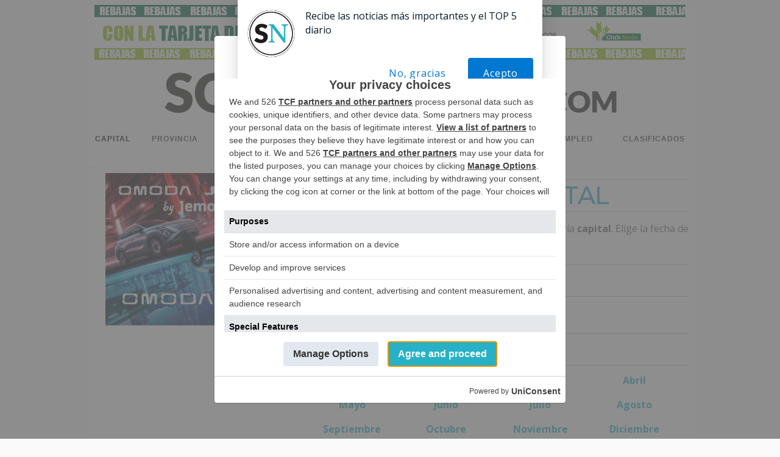

--- FILE ---
content_type: text/html; charset=UTF-8
request_url: https://sorianoticias.com/categoria/capital/archivo
body_size: 99866
content:

<!DOCTYPE HTML><html lang="es" xml:lang="es"><head>                <script type="text/javascript">
!function(){var i,r,o;i="__tcfapiLocator",r=[],(o=window.frames[i])||(function e(){var t=window.document,a=!!o;if(!a)if(t.body){var n=t.createElement("iframe");n.style.cssText="display:none",n.name=i,t.body.appendChild(n)}else setTimeout(e,50);return!a}(),window.__tcfapi=function(){for(var e,t=[],a=0;a<arguments.length;a++)t[a]=arguments[a];if(!t.length)return r;if("setGdprApplies"===t[0])3<t.length&&2===parseInt(t[1],10)&&"boolean"==typeof t[3]&&(e=t[3],"function"==typeof t[2]&&t[2]("set",!0));else if("ping"===t[0]){var n={gdprApplies:e,cmpLoaded:!1,cmpStatus:"stub"};"function"==typeof t[2]&&t[2](n,!0)}else r.push(t)},window.addEventListener("message",function(n){var i="string"==typeof n.data,e={};try{e=i?JSON.parse(n.data):n.data}catch(e){}var r=e.__tcfapiCall;r&&window.__tcfapi(r.command,r.version,function(e,t){var a={__tcfapiReturn:{returnValue:e,success:t,callId:r.callId}};i&&(a=JSON.stringify(a)),n.source.postMessage(a,"*")},r.parameter)},!1))}();
!function(){var i,n,s;i="__uspapiLocator",n=[],(s=window.frames[i])||(function a(){var e=window.document,n=!!s;if(!s)if(e.body){var t=e.createElement("iframe");t.style.cssText="display:none",t.name=i,e.body.appendChild(t)}else setTimeout(a,50);return!n}(),window.__uspapi=function(){for(var a=[],e=0;e<arguments.length;e++)a[e]=arguments[e];if(!a.length)return n;"ping"===a[0]?"function"==typeof a[2]&&a[2]({cmpLoaded:!1,cmpStatus:"stub"},!0):n.push(a)},window.addEventListener("message",function(t){var i="string"==typeof t.data,a={};try{a=i?JSON.parse(t.data):t.data}catch(a){}var s=a.__uspapiCall;s&&window.__uspapi(s.command,s.version,function(a,e){var n={__uspapiReturn:{returnValue:a,success:e,callId:s.callId}};i&&(n=JSON.stringify(n)),t.source.postMessage(n,"*")},s.parameter)},!1))}();
window.__gpp_addFrame=function(e){if(!window.frames[e])if(document.body){var t=document.createElement("iframe");t.style.cssText="display:none",t.name=e,document.body.appendChild(t)}else window.setTimeout(window.__gpp_addFrame,50,e)},window.__gpp_stub=function(){var e=arguments;if(__gpp.queue=__gpp.queue||[],__gpp.events=__gpp.events||[],!e.length||1==e.length&&"queue"==e[0])return __gpp.queue;if(1==e.length&&"events"==e[0])return __gpp.events;var t=e[0],p=1<e.length?e[1]:null,s=2<e.length?e[2]:null;if("ping"===t)p&&p({gppVersion:"1.1",cmpStatus:"stub",cmpDisplayStatus:"hidden",signalStatus:"not ready",supportedAPIs:["2:tcfeuv2","5:tcfcav1","6:uspv1","7:usnatv1","8:uscav1","9:usvav1","10:uscov1","11:usutv1","12:usctv1"],cmpId:0,sectionList:[],applicableSections:[-1],gppString:"",parsedSections:{}},!0);else if("addEventListener"===t){"lastId"in __gpp||(__gpp.lastId=0),__gpp.lastId++;var n=__gpp.lastId;__gpp.events.push({id:n,callback:p,parameter:s}),p({eventName:"listenerRegistered",listenerId:n,data:!0,pingData:{gppVersion:"1.1",cmpStatus:"stub",cmpDisplayStatus:"hidden",signalStatus:"not ready",supportedAPIs:["2:tcfeuv2","5:tcfcav1","6:uspv1","7:usnatv1","8:uscav1","9:usvav1","10:uscov1","11:usutv1","12:usctv1"],cmpId:0,sectionList:[],applicableSections:[-1],gppString:"",parsedSections:{}}},!0)}else if("removeEventListener"===t){for(var a=!1,i=0;i<__gpp.events.length;i++)if(__gpp.events[i].id==s){__gpp.events.splice(i,1),a=!0;break}p({eventName:"listenerRemoved",listenerId:s,data:a,pingData:{gppVersion:"1.1",cmpStatus:"stub",cmpDisplayStatus:"hidden",signalStatus:"not ready",supportedAPIs:["2:tcfeuv2","5:tcfcav1","6:uspv1","7:usnatv1","8:uscav1","9:usvav1","10:uscov1","11:usutv1","12:usctv1"],cmpId:0,sectionList:[],applicableSections:[-1],gppString:"",parsedSections:{}}},!0)}else"hasSection"===t?p(!1,!0):"getSection"===t||"getField"===t?p(null,!0):__gpp.queue.push([].slice.apply(e))},window.__gpp_msghandler=function(s){var n="string"==typeof s.data;try{var t=n?JSON.parse(s.data):s.data}catch(e){t=null}if("object"==typeof t&&null!==t&&"__gppCall"in t){var a=t.__gppCall;window.__gpp(a.command,function(e,t){var p={__gppReturn:{returnValue:e,success:t,callId:a.callId}};s.source.postMessage(n?JSON.stringify(p):p,"*")},"parameter"in a?a.parameter:null,"version"in a?a.version:"1.1")}},"__gpp"in window&&"function"==typeof window.__gpp||(window.__gpp=window.__gpp_stub,window.addEventListener("message",window.__gpp_msghandler,!1),window.__gpp_addFrame("__gppLocator"));
window.gtag||(window.dataLayer=window.dataLayer||[],window.gtag=function(){window.dataLayer.push(arguments)}),window.gtag("set","developer_id.dZTcxZD",!0),window.gtag("consent","default",{ad_storage:"denied",functionality_storage:"denied",personalization_storage:"denied",analytics_storage:"denied",ad_user_data:"denied",ad_personalization:"denied",security_storage:"granted",wait_for_update:3e3}),window.gtag("set","ads_data_redaction",!0),window.gtag("set","url_passthrough",!1);
</script>
                
                <script async src='https://cmp.uniconsent.com/v2/d73dede530/cmp.js'></script>
                            <!-- Google Tag Manager -->
        <script>(function(w,d,s,l,i){w[l]=w[l]||[];w[l].push({'gtm.start':
        new Date().getTime(),event:'gtm.js'});var f=d.getElementsByTagName(s)[0],
        j=d.createElement(s),dl=l!='dataLayer'?'&l='+l:'';j.async=true;j.src=
        'https://www.googletagmanager.com/gtm.js?id='+i+dl;f.parentNode.insertBefore(j,f);
        })(window,document,'script','dataLayer','GTM-NNLRTDM');</script>
        <!-- End Google Tag Manager --><title>Noticias de Soria capital | SoriaNoticias</title><link rel="preconnect" href="https://img.sorianoticias.com" crossorigin><link rel="dns-prefetch" href="https://img.sorianoticias.com"><link rel="preconnect" href="https://onesignal.com" crossorigin><link rel="dns-prefetch" href="https://onesignal.com"><link rel="preconnect" href="https://cdn.onesignal.com" crossorigin><link rel="dns-prefetch" href="https://cdn.onesignal.com"><link rel="preconnect" href="https://cdnjs.cloudflare.com" crossorigin><link rel="dns-prefetch" href="https://cdnjs.cloudflare.com"><link rel="preconnect" href="https://unpkg.com" crossorigin><link rel="dns-prefetch" href="https://unpkg.com"><link rel="preconnect" href="https://www.adsoria.es" crossorigin><link rel="dns-prefetch" href="https://www.adsoria.es"><link rel="preconnect" href="https://fonts.googleapis.com" crossorigin><link rel="dns-prefetch" href="https://fonts.googleapis.com"><link rel="preconnect" href="https://fonts.gstatic.com" crossorigin><link rel="dns-prefetch" href="https://fonts.gstatic.com"><link rel="preconnect" href="https://pagead2.googlesyndication.com" crossorigin><link rel="dns-prefetch" href="https://pagead2.googlesyndication.com"><link rel="preconnect" href="https://www.googletagservices.com" crossorigin><link rel="dns-prefetch" href="https://www.googletagservices.com"><link rel="preconnect" href="https://www.google-analytics.com" crossorigin><link rel="dns-prefetch" href="https://www.google-analytics.com"><link rel="preconnect" href="https://adservice.google.es" crossorigin><link rel="dns-prefetch" href="https://adservice.google.es"><link rel="preconnect" href="https://googleads.g.doubleclick.net" crossorigin><link rel="dns-prefetch" href="https://googleads.g.doubleclick.net"><link rel="preconnect" href="https://securepubads.g.doubleclick.net" crossorigin><link rel="dns-prefetch" href="https://securepubads.g.doubleclick.net"><link rel="preconnect" href="https://tpc.googlesyndication.com" crossorigin><link rel="dns-prefetch" href="https://tpc.googlesyndication.com"><link rel="preconnect" href="https://ads.pubmatic.com" crossorigin><link rel="dns-prefetch" href="https://ads.pubmatic.com"><link rel="preconnect" href="https://adservice.google.com" crossorigin><link rel="dns-prefetch" href="https://adservice.google.com"><link rel="preconnect" href="https://www.googletagmanager.com" crossorigin><link rel="dns-prefetch" href="https://www.googletagmanager.com"><link rel="preconnect" href="https://ams1-ib.adnxs.com" crossorigin><link rel="dns-prefetch" href="https://ams1-ib.adnxs.com"><link rel="preconnect" href="https://scdn.cxense.com" crossorigin><link rel="dns-prefetch" href="https://scdn.cxense.com"><link rel="preconnect" href="https://quantcast.mgr.consensu.org" crossorigin><link rel="dns-prefetch" href="https://quantcast.mgr.consensu.org"><link rel="preconnect" href="https://test.quantcast.mgr.consensu.org" crossorigin><link rel="dns-prefetch" href="https://test.quantcast.mgr.consensu.org"><link rel="preconnect" href="https://secure.quantserve.com" crossorigin><link rel="dns-prefetch" href="https://secure.quantserve.com"><link rel="preconnect" href="https://rules.quantcount.com" crossorigin><link rel="dns-prefetch" href="https://rules.quantcount.com"><link rel="preconnect" href="https://pixel.quantserve.com" crossorigin><link rel="dns-prefetch" href="https://pixel.quantserve.com"><link rel="preconnect" href="https://ads.themoneytizer.com" crossorigin><link rel="dns-prefetch" href="https://ads.themoneytizer.com"><link rel="preconnect" href="https://ice.360yield.com" crossorigin><link rel="dns-prefetch" href="https://ice.360yield.com"><link rel="preconnect" href="https://cm.g.doubleclick.net" crossorigin><link rel="dns-prefetch" href="https://cm.g.doubleclick.net"><link rel="preconnect" href="https://cdn.taboola.com" crossorigin><link rel="dns-prefetch" href="https://cdn.taboola.com"><link rel="preconnect" href="https://images.taboola.com" crossorigin><link rel="dns-prefetch" href="https://images.taboola.com"><link rel="preconnect" href="https://cds.taboola.com" crossorigin><link rel="dns-prefetch" href="https://cds.taboola.com"><link rel="preconnect" href="https://powerad.ai" crossorigin><link rel="dns-prefetch" href="https://powerad.ai"><link rel="preconnect" href="https://googleads.g.doubleclick.net" crossorigin><link rel="dns-prefetch" href="https://googleads.g.doubleclick.net"><link rel="preconnect" href="https://ib.adnxs.com" crossorigin><link rel="dns-prefetch" href="https://ib.adnxs.com">        <link rel="canonical" href="https://sorianoticias.com/categoria/capital" />
            
    <meta http-equiv="Content-Type" content="text/html; charset=UTF-8" />
    <meta http-equiv="X-UA-Compatible" content="IE=edge">
    <link rel="shortcut icon" href="https://sorianoticias.com/images/favicon.ico" /><meta name="ADS_SCRIPTS_MODE" content="4" /><script type="text/javascript">
        var DIRECTORY = "";
        var site_mov = "https://sorianoticias.com";

        function createGTMCookie(value){
            var cookieName = "GTMCookie";   // Name of your cookie
            var cookieValue = value;       // Value of your cookie
            var expirationTime = 2592000;   // One month in seconds
            expirationTime = expirationTime * 1000; // Converts expirationtime to milliseconds
            var date = new Date(); 
            var dateTimeNow = date.getTime(); 

            date.setTime(dateTimeNow + expirationTime); // Sets expiration time (Time now + one month)
            var date = date.toUTCString();  // Converts milliseconds to UTC time string
            document.cookie = cookieName+"="+cookieValue+"; SameSite=None; Secure; expires="+date+"; path=/; domain=." + location.hostname.replace(/^www\./i, "");               // Sets cookie for all subdomains
        }
        function get_ads_scripts_mode(){

            var ads_mode = -1;//undefined
            var ads_meta = document.querySelector('meta[name="ADS_SCRIPTS_MODE"]');
            if(typeof ads_meta !== "undefined" && ads_meta !== null && ads_meta!==false){
                var ads_mode = ads_meta.content
                console.log('ADS_SCRIPTS_MODE: '+ads_mode);
                
                //console.log('AdSoria Asyc ejecutado');
            }else{
                console.log('ADS_SCRIPTS_MODE not defined ');
            }
            
            return ads_mode;
        }
        function show_revive_inter(){
            console.log("show_revive_inter: llamada interceptada");
            
            // Redirigir a la función principal con closetime por defecto
            show_revive_inter_sanjuan2025(5);
        }
        // Variables globales para control de interstitials
        window.sanjuan_interstitial_active = false;
        window.sanjuan_interstitial_timer = null;
        window.sanjuan_interstitial_loading = false;

        // Función principal mejorada con guard global
        function show_revive_inter_sanjuan2025(closetime) {
            console.log("show_revive_inter_sanjuan2025: iniciando con closetime=" + closetime);
            
            // GUARD GLOBAL: Si ya hay un proceso activo, salir inmediatamente
            if (window.sanjuan_interstitial_active || window.sanjuan_interstitial_loading) {
                console.log("Adsoria: GUARD - interstitial ya activo/cargando, ignorando llamada");
                return;
            }
            
            // Marcar como iniciando proceso
            window.sanjuan_interstitial_loading = true;
            
            // Verificar si ya existe un interstitial en el documento
            var existing_intercont = $('.intercont');
            
            if (existing_intercont.length > 0) {
                console.log("Adsoria: interstitial existente encontrado");
                showExistingInterstitial(existing_intercont, closetime);
            } else {
                console.log("Adsoria: no hay interstitial existente, cargando nuevo");
                loadNewInterstitial(closetime);
            }
        }

        // Función para manejar interstitial existente
        function showExistingInterstitial(intercont_element, closetime) {
            // Marcar como activo
            window.sanjuan_interstitial_active = true;
            window.sanjuan_interstitial_loading = false;
            
            // Cancelar timer anterior si existe
            cancelExistingInterstitialTimer();
            
            // Verificar si ya está visible y bien posicionado
            if (intercont_element.is(':visible') && intercont_element.parent().is('body')) {
                console.log("Adsoria: interstitial ya visible y posicionado, solo resetear timer");
                programInterstitialRemoval(closetime);
                return;
            }
            
            console.log("Adsoria: preparando interstitial existente para mostrar");
            
            // Preparar y mostrar
            if (!intercont_element.parent().is('body')) {
                intercont_element.prependTo('body');
            }
            
            intercont_element.addClass("fromGTag");
            intercont_element.add(intercont_element.find('div, table')).css({
                "display": "block",
                "visibility": "visible"
            });
            
            console.log("Adsoria: interstitial existente mostrado");
            programInterstitialRemoval(closetime);
        }

        // Función para cargar nuevo interstitial
        function loadNewInterstitial(closetime) {
            var revive_inter_url = get_revive_inter();

            if (typeof revive_inter_url != "undefined" && revive_inter_url != "") {
                
                var ox_u = revive_inter_url;
                if (document.context) ox_u += '&context=' + escape(document.context);

                document.write("<scr" + "ipt type='text/javascript' src='" + ox_u + "' class='revasnscrpt' id='revasnscrpt'></scr" + "ipt>");

                var myVar;

                function sint() {
                    var par = $(".intercont");
                    if (par.length > 0) {
                        clearInterval(myVar);
                        
                        // Marcar como activo
                        window.sanjuan_interstitial_active = true;
                        window.sanjuan_interstitial_loading = false;
                        
                        console.log("Adsoria: hay intercont (nuevo)");

                        par.prependTo('body');
                        par.addClass("fromGTag");
                        par.add(par.find('div, table')).css({
                            "display": "block",
                            "visibility": "visible"
                        });

                        console.log("Adsoria: intercont movido (nuevo)");
                        programInterstitialRemoval(closetime);
                    }
                }
                
                myVar = setInterval(sint, 200);
                
                // Timeout de seguridad: si no se carga en 10 segundos, resetear estado
                setTimeout(function() {
                    if (window.sanjuan_interstitial_loading) {
                        console.log("Adsoria: timeout - reseteando estado de carga");
                        window.sanjuan_interstitial_loading = false;
                    }
                }, 10000);
            } else {
                // No hay URL, resetear estado
                window.sanjuan_interstitial_loading = false;
            }
        }

        // Función para cancelar timer existente
        function cancelExistingInterstitialTimer() {
            if (window.sanjuan_interstitial_timer !== null) {
                clearTimeout(window.sanjuan_interstitial_timer);
                window.sanjuan_interstitial_timer = null;
                console.log("Adsoria: timer anterior cancelado");
            }
        }

        // Función para programar eliminación
        function programInterstitialRemoval(closetime) {
            cancelExistingInterstitialTimer();
            
            window.sanjuan_interstitial_timer = setTimeout(function() {
                $(".intercont").hide().remove();
                
                // IMPORTANTE: Resetear estado global
                window.sanjuan_interstitial_active = false;
                window.sanjuan_interstitial_loading = false;
                window.sanjuan_interstitial_timer = null;
                
                console.log("Adsoria: intercont eliminado después de " + closetime + " segundos");
            }, closetime * 1000);
            
            console.log("Adsoria: eliminación programada para " + closetime + " segundos");
        }
    </script>
            <meta name="robots" content="index, follow">
<link rel="next" href="https://sorianoticias.com/categoria/capital/pagina/2" /><meta name="viewport" content="user-scalable=yes, width=device-width, initial-scale=1" />	<meta property="og:type"        content="website" />
	<meta property="og:title"       content="Noticias de Soria capital | SoriaNoticias" />
	<meta property="og:description" content="Noticias de Soria ciudad, sección dedicada a la información sobre la ciudad de Soria, sucesos, accidentes, política... | SoriaNoticias" />
	<meta property="og:url"         content="https://sorianoticias.com/categoria/capital" />
		    <meta name="twitter:card" content="summary_large_image" />
	    <meta name="twitter:site" content="@sorianoticias" />
	    <meta name="twitter:creator" content="@sorianoticias" />
	    <meta name="twitter:url" content="https://sorianoticias.com/categoria/capital" />
	    <meta name="twitter:title" content="Noticias de Soria capital | SoriaNoticias" />
	    <meta name="twitter:description" content="Noticias de Soria ciudad, sección dedicada a la información sobre la ciudad de Soria, sucesos, accidentes, política... | SoriaNoticias" />
	    <meta property="fb:admins" content="100000472833616" /><meta property="fb:app_id" content="687523298098258" /><link rel="preload" as="image" href="https://sorianoticias.com/img/portadarrss_new.jpg" />
	<meta property="og:image" content="https://sorianoticias.com/img/portadarrss_new.jpg" />
    <meta name="twitter:image" content="https://sorianoticias.com/img/portadarrss_new.jpg" /><meta name="description" content="Noticias de Soria ciudad, sección dedicada a la información sobre la ciudad de Soria, sucesos, accidentes, política... | SoriaNoticias" /><meta name="keywords" content="soria, capital, noticias, sucesos, información" />
<meta name="author" content="SoriaNoticias" />
<meta name="publisher" content="SoriaNoticias" />

<meta name="owner" content="SoriaNoticias" />
<meta name="contributor" content="SoriaNoticias" />
<meta name="locality" content="Soria, Castilla y León, España, U.E." /><meta name="language" content="es" />
<meta name="og:country-name" content="SPAIN"/>
<meta property="og:site_name" content="SoriaNoticias"/>
<meta property="og:locale" content="es_ES" />
<meta name="apple-mobile-web-app-status-bar-style" content="black-translucent">
	<link rel="apple-touch-icon" href="https://sorianoticias.com/apple-touch-icon-180x180.png"><meta name="theme-color" content="#2473B9" /><link rel="alternate" type="application/atom+xml" title="SoriaNoticias" href="https://sorianoticias.com/rss.xml"><link rel="alternate" type="application/atom+xml" title="Capital" href="https://sorianoticias.com/rss.xml?cat=1"><!-- analytics --><script>
                //import {getCLS, getFID, getLCP} from 'web-vitals';
                function sendToGoogleAnalytics({name, delta, id}) {
                    // Assumes the global `ga()` function exists, see:
                    // https://developers.google.com/analytics/devguides/collection/analyticsjs
                    ga('send', 'event', {
                        eventCategory: 'Web Vitals',
                        eventAction: name,
                        // Google Analytics metrics must be integers, so the value is rounded.
                        // For CLS the value is first multiplied by 1000 for greater precision
                        // (note: increase the multiplier for greater precision if needed).
                        eventValue: Math.round(name === 'CLS' ? delta * 1000 : delta),
                        // The `id` value will be unique to the current page load. When sending
                        // multiple values from the same page (e.g. for CLS), Google Analytics can
                        // compute a total by grouping on this ID (note: requires `eventLabel` to
                        // be a dimension in your report).
                        eventLabel: id,
                        // Use a non-interaction event to avoid affecting bounce rate.
                        nonInteraction: true,
                    });
                }
                            </script>
            <script>
                function loadGoogleFonts() {
                    var link = document.createElement('link');
                    link.rel = 'stylesheet';
                    link.href = 'https://fonts.googleapis.com/css?family=Open+Sans:400,600,700|PT+Serif:400,400i,700,700i|Merriweather|Montserrat:400,500&amp;display=swap';
                    document.head.appendChild(link);
                }
                window.onload = loadGoogleFonts;
            </script>
            <script>
	</script>
<style type="text/css">
/* FILE: hamburgers_lite.css */
/*Version reducida.Solo usamos hamburger--arrow y hamburger--spin*/.hamburger{ padding:15px 15px;display:inline-block;cursor:pointer;transition-property:opacity, filter;transition-duration:0.15s;transition-timing-function:linear;font:inherit;color:inherit;text-transform:none;background-color:transparent;border:0;margin:0;overflow:visible;}  /*.hamburger:hover{opacity:0.7;}  .hamburger.is-active:hover{opacity:0.7;}*/  .hamburger.is-active .hamburger-inner,  .hamburger.is-active .hamburger-inner::before,  .hamburger.is-active .hamburger-inner::after{background-color:#000;}.hamburger-box{ width:40px;height:24px;display:inline-block;position:relative;}.hamburger-inner{ display:block;top:50%;margin-top:-2px;}  .hamburger-inner, .hamburger-inner::before, .hamburger-inner::after{width:40px;height:4px;background-color:#3f4042;border-radius:4px;position:absolute;transition-property:transform;transition-duration:0.15s;transition-timing-function:ease;}  .hamburger-inner::before, .hamburger-inner::after{content:"";display:block;}  .hamburger-inner::before{top:-10px;}  .hamburger-inner::after{bottom:-10px;}/*   * Arrow   */.hamburger--arrow.is-active .hamburger-inner::before{ transform:translate3d(-8px, 0, 0) rotate(-45deg) scale(0.7, 1);}.hamburger--arrow.is-active .hamburger-inner::after{ transform:translate3d(-8px, 0, 0) rotate(45deg) scale(0.7, 1);}/*   * Spin   */.hamburger--spin .hamburger-inner{ transition-duration:0.22s;transition-timing-function:cubic-bezier(0.55, 0.055, 0.675, 0.19);}  .hamburger--spin .hamburger-inner::before{transition:top 0.1s 0.25s ease-in, opacity 0.1s ease-in;}  .hamburger--spin .hamburger-inner::after{transition:bottom 0.1s 0.25s ease-in, transform 0.22s cubic-bezier(0.55, 0.055, 0.675, 0.19);}.hamburger--spin.is-active .hamburger-inner{ transform:rotate(225deg);transition-delay:0.12s;transition-timing-function:cubic-bezier(0.215, 0.61, 0.355, 1);}  .hamburger--spin.is-active .hamburger-inner::before{top:0;opacity:0;transition:top 0.1s ease-out, opacity 0.1s 0.12s ease-out;}  .hamburger--spin.is-active .hamburger-inner::after{bottom:0;transform:rotate(-90deg);transition:bottom 0.1s ease-out, transform 0.22s 0.12s cubic-bezier(0.215, 0.61, 0.355, 1);}
/* FILE: newstyle_5.css */
h2,h1,h3,h4,ul,li{padding:0;margin:0;}body{background-color:#fafafa;color:#333;font-family:"Open Sans",Arial,sans-serif,helvetica;/*line-height:1.3;*/}body.filtermenu{overflow:hidden;width:100%;height:100%;}/*body.withmenu{overflow:hidden;width:100%;height:100%;}*/.clear{clear:both;}a img{border:0;}#cookiespolicy{position:fixed;bottom:0;width:100%;right:0;left:0;min-height:60px;color:#222;}#cpcon{background:#EEEEEE;max-width:1100px;position:relative;margin:0 auto 0 auto;padding:10px 10px 20px 10px;min-height:60px;border-top-right-radius:8px;-moz-border-radius-topright:8px;-webkit-border-top-right-radius:8px;border-top-left-radius:8px;-moz-border-radius-topleft:8px;-webkit-border-top-left-radius:8px;border:#fff 5px solid;border-bottom:none !important;box-shadow:0 0 6px 6px #DDDDDD;font-weight:bold;}#cpcon a{color:#2873B5;font-weight:bold;}#aceptocookies{background:#2873B5;padding:4px 18px;border:#fff 3px solid;border-radius:5px;-moz-border-radius:5px;-webkit-border-radius:5px;cursor:pointer;margin-right:15px;font-weight:bold;box-shadow:1px 1px 1px 1px #ccc;color:#fff;}#aceptocookies:hover{-webkit-transition-duration:.1s;-moz-transition-duration:.1s;-o-transition-duration:.1s;-ms-transition-duration:.1s;transition-duration:.1s;box-shadow:1px 1px 1px 2px #ccc;}#general{width:999px;height:auto;margin-left:auto;margin-right:auto;/*font:12px/16px Arial,Helvetica,sans-serif;*/color:#666;background:#fff;/*transition-duration:1s;*/}#general.withsnapp{padding-top:23px;}/*.hamburger-inner, .hamburger-inner::before, .hamburger-inner::after{background-color:#666;}*/.hamburger-inner{color:#fff;font-size:1px;text-indent:-100px;}.menuv5{overflow:hidden;}.menuv5 .bolmenu{background:url("https://sorianoticias.com/img/bolmenu.png") bottom center no-repeat;transition-duration:.4s;width:100%;margin-bottom:-44px;height:44px;}.menuv5.menu-active .bolmenu{transition-duration:.2s;margin-bottom:0;height:0;opacity:0;}/*#menuv5:hover .bolmenu{opacity:.5;transition-duration:.2s;}*/#menucompleto{width:999px;float:left;background:#fff;/*border-top:#e3e3e3 1px solid;border-bottom:#e3e3e3 1px solid;*/font-size:13px;height:58px;}#menucompleto a{padding:15px 15px;text-decoration:none;display:inline-block;white-space:nowrap;text-transform:uppercase;}#principal{width:100%;overflow:hidden;display:flex;flex-direction:row;justify-content:space-between;height:58px;}.mediomenu{width:47%;display:flex;flex-direction:row;justify-content:space-between;opacity:1;transition-duration:.6s;}#principal.desplegado .mediomenu{margin-top:-50px;opacity:.5;transition-duration:.6s;}#principal a{cursor:pointer;color:#3f4042;font-weight:bold;font-family: sans-serif;/*font-family:'Montserrat', sans-serif;*/letter-spacing:1px;font-size:12px;height:58px;}#principal a:hover, #principal .currcat{color:#000;}.sepmenu{background:url("/img/mid.png") left no-repeat;padding-left:15px !important;}#hb{float:left;width:999px;margin-top:-5px;color:#4b4b4b;font-weight:bold;border-bottom:#e3e3e3 1px solid;}#dispon{height:21px;padding:13px 15px 0 20px;float:left;}#hb a{display:inline-block;text-align:center;font-size:9px;line-height:9px;color:#333;text-decoration:none;}#hb a img{margin:2px 3px;}#epcyl_logo{margin-left:294px;}#secundario{width:43%;/*width:47%;*/font-family:Times;float:left;display:flex;}#secundario a{color:#2873b6;}#secundario a:hover, #secundario .currcat{/*color:#fff;background:#2873b6;*/}#especial{float:right;text-align:center;padding-right:3px;}#pueb{color:#000;}#pueb:hover, #pueb .currcat{font-weight:600;text-decoration:underline;}#spec{background:#8d1133;color:#fff;margin-left:4px;}#spec:hover, #spec .currcat{color:#8d1133;background:#fff;}#conpueblos{width:63px;display:inline-block;}#pueblos{position:absolute;float:right;margin-left:-26px;width:100px;background:#fff url("/img/pinch.png") top center no-repeat;color:#ac8170;padding:0 10px;display:none;text-align:center;box-shadow:#999 1px 1px 4px 0px;z-index:999;}#pueblos a{color:#000;width:92px;display:block;text-align:left;margin:2px 0;padding:8px 3px !important;text-align:center;}#pueblos a:hover{/*color:#ac8170;background:#fff;*/text-decoration:underline;}#buscador_h{float:right;padding-right:20px;padding-top:6px;}.borde-menu{float:left;}.soc img{margin:2px 2px 2px 0 !important;}#linklogo{display:inline-block;width:999px;text-align:center;padding:10px 0;}#contbus{float:right;width:270px;height:40px;overflow:hidden;margin-top:-5px;}#form_busca{float:left;margin-right:5px;}#buscador{border:0;height:17px;display:inline-block;padding:6px 5px;border:1px solid #d3d3d3;float:right;margin-top:2px;color:#363636;font-size:16px;font-weight:bold;width:255px;}#busca{border:#fff;padding:1px 5px;background:url("/img/busc.png") no-repeat center;color:#000;cursor:pointer;font-size:11px;width:35px;height:25px;float:right;margin-top:1px;}header{background-color:#fff;padding-top:10px;padding-bottom:10px;}/* FOOTER */footer{max-width:990px;width:100%;float:left;background:#fff ;/* url("/img/cabecera.png") top center no-repeat*/padding-top:10px;margin-bottom:10px;margin-left:5px;}#logofooter{display:block !important;margin:auto;width:50% !important;min-width:300px;margin-bottom:20px;}#logofooter img{width:100%;height:auto;}footer a img{margin-bottom:10px;}#footlinks{padding-top:50px;padding-bottom:10px;}#footlinks, #cont_footer{font-size:12px;width:100%;text-align:center;}#footlinks a, #cont_footer a{color:#4f4c4c;width:auto;display:inline-block;text-decoration:none;padding:5px 10px;text-align:center;box-sizing:border-box;min-height:48px;min-width:48px;}#cont_footer{margin-bottom:10px;border-top:#4f4c4c 1px solid;}#cont_footer a{color:#4f4c4c !important;}#footlinks a:hover, #cont_footer a:hover{text-decoration:underline;}#social{width:100%;text-align:center;}#social a{text-decoration:none;margin:0 20px;}/* FIN FOOTER *//* NOTICIA */#docs_noticia, #agendable{padding:10px 0;}#docs_noticia h2, #agendable h2{color:#25B1C6;font-weight:normal;}#docs_noticia ul, #agendable ul{padding-left:0;}#docs_noticia ul li, #agendable ul li{list-style:none;padding:10px 0;}#agendable ul li .event-venue{color:#333;padding-left:30px;}#docs_noticia ul li a, #agendable ul li a, #agendable article a, #agendable article .calendar{padding:0 0 0 30px;color:#333;display:block;text-decoration:none;}#docs_noticia ul li:hover, #agendable ul li:hover{color:#000;border-bottom:#999 1px solid;}.pdf{background:url("/img/pdf.png") left no-repeat;}.doc{background:url("/img/doc.png") left no-repeat;}.xls{background:url("/img/xls.png") left no-repeat;}.download{background:url("/img/download.png") left no-repeat;}.ppt{background:url("/img/ppt.png") left no-repeat;}.calendar{background:url("/img/iconagenda.png") left no-repeat;}#agendable article a, #agendable article .calendar{font-size:20px;border-bottom:0;display:inline-block;}#agendable article{border-bottom:#ccc 1px solid;font-size:14px;padding-bottom:10px;padding-top:10px;}.eventdata{padding-left:30px;}.agendacartelera{display:block;width:100%;font-size:18px;text-align:center;box-sizing:border-box;padding:10px 0 25px 0;}.agendacartelera a{color:#25B1C6;text-decoration:none;}/* New Sorteos */.sorteizq{width:49%;display:inline-block;float:left;}.sorteder{width:50%;display:inline-block;float:left;}.iswidget .sorteizq, .iswidget .sorteder{min-width:224px;}.sorteizq img{width:100%;}.sorteform{width:100%;padding:10px;box-sizing:border-box;background:#DEECF9;}.sorteform h1{width:100%;}.sorecampo{border:#ddd 1px solid;color:#666;padding:3px 15px;border-radius:3px;-moz-border-radius:3px;-webkit-border-radius:3px;width:100%;box-sizing:border-box;font-size:18px;margin-bottom:3px;}.sortesend{background:#0F70B7;border:#0F70B7 2px solid;color:#fff;padding:5px 15px;border-radius:5px;-moz-border-radius:5px;-webkit-border-radius:5px;cursor:pointer;font-size:18px;width:100%;margin-top:10px;}.proteccion{width:100%;}#hemeroteca li{list-style:none;display:inline-block;width:24%;box-sizing:border-box;padding:3px 8px 15px 8px;text-align:center;}#hemeroteca li a{color:#25B1C6;font-weight:bold;text-align:center;}#hemeroteca li.ano{width:100% !important;text-align:center;}/*Archivo*/#archivo_completo li{list-style:none;display:inline-block;width:24%;box-sizing:border-box;padding:3px 8px 15px 8px;text-align:center;}#archivo_completo li a{color:#25B1C6;font-weight:bold;text-align:center;text-decoration:none;}#archivo_completo li.ano{width:100% !important;text-align:center;}.back_archivo_completo{text-align:center;font-weight:bold;text-align:center;}.back_archivo_completo a{color:#25B1C6;font-size:15px;text-decoration:none;}.infobar{clear:both;/*float:left;*/width:100%;border-top:#dedede 1px solid;border-bottom:#dedede 1px solid;padding:5px 0;margin:10px 0;display:flex;flex-direction:row;flex-wrap:wrap;min-height:45px;box-sizing:border-box;}.infobar .tipo_articulo{display:flex;text-transform:none;color:#222;font-size:12px;margin:0;padding:10px 15px 5px 0px;min-height:18px;}.edit_article{width:100%;padding:10px 0 0 0;text-align:right;font-size:13px;}.edit_article a{position:relative;font-weight:bold;color:#25B1C6 !important;text-decoration:none;display:block;margin-top:3px;font-size:14px !important;font-family:sans-serif !important;text-transform:none !important;}.tipo_articulo{font-weight:bold;color:#891938;text-decoration:none;display:flex;margin-top:3px;justify-content:center;flex-direction:row;align-items:center;}.categotitulo{padding:10px;color:#323232;}.androidapp{display:inline-block;margin:0 3px 5px 3px;height:32px;}.contsocial{display:inline-block;float:left;width:170px;height:32px;overflow:hidden;text-align:center;}.contsocial .androidapp a{display:inline-block;width:32px;height:32px;}.fixedheader .contsocial{display:none;}.fixedheader.socialv .contsocial{display:block;}.menumobile{display:block;}.fixedheader.socialv .menumobile{/*display:none;*/}.searchmobile{display:inline-block;float:right;cursor:pointer;padding:3px 10px 0 0;}.fixedheader{display:none;position:fixed;top:0;left:0;width:100%;margin:auto;height:30px;background:#fff;padding:10px 0;z-index:997;/*border-bottom:1px solid #c9c9c9;*/border-bottom:3px solid #efefef;box-shadow:0 0 12px 0 rgba(0, 0, 0, 0.3);transition-duration:1s;}.withsnapp .fixedheader{top:60px !important;}.fixedheader.visible{display:block;}.fixedheadercont{width:999px;margin:auto;display:block;}#form_busca_mobile, #form_busca_desktop{/*display:none;*/display:block;float:left;width:100%;box-sizing:border-box;}#form_busca_mobile label, #form_busca_desktop label{display:none;}#form_busca_mobile{display:none;}.searchmode #form_busca_mobile{display:inline-block;}.searchmode #logoblanco{/*display:none;/*opacity:0;*/}#cajabusca{width:60%;margin-top:-50px;float:left;transition-duration:.9s;}.searchmode #cajabusca{margin-top:-0px;transition-duration:.3s;}.movbus, .movdes{padding:5px 10px !important;box-sizing:border-box;width:100% !important;color:#3f4042 !important;display:inline-block;border:#3f4042 1px solid;font-size:14px;border-radius:20px;background:#efefed url("/img/lupabusc5.png")  95% 50% no-repeat;margin-bottom:20px;}#btn_back{float:left;cursor:pointer;padding:5px 0px 0 10px;}#minilogo{display:inline-block;padding-top:6px;margin-right:10px;margin-left:10px;float:left;}#logomovil{display:none;padding-top:6px;margin-right:10px;margin-left:10px;float:left;}.titlefixed{display:inline-block;max-width:475px;font-size:16px;color:#000;border-left:3px solid #efefef;padding-left:10px;overflow:hidden;white-space:nowrap;text-overflow:ellipsis;font-family:'Montserrat', sans-serif;text-transform:uppercase;}.titlefixed a{text-decoration:none;color:#000;}.menumobile{display:inline-block;float:right;width:70px;cursor:pointer;margin-right:10px;margin-top:-10px;}#themenuv5{display:flex;flex-direction:row;flex-wrap:nowrap;justify-content:space-around;width:999px;box-sizing:border-box;padding:40px 20px 20px 20px;background:#efefed;position:absolute;/*transition-duration:.6s;*/z-index:103;font-family:'Montserrat', sans-serif;}#themenuv5:not(.visible){display:none;/*opacity:0;*//*margin-left:50px;transition-duration:.6s;*/}#themenuv5.fixed{position:fixed;top:50px;transition-delay:0;transition-duration:.3s;}#themenuv5 #contenedor{display:flex;flex-direction:row;flex-wrap:nowrap;justify-content:space-around;align-items:stretch;background:#efefed;}#catsmenu{width:25%;display:inline-flex;flex-direction:column;}#themenuv5 #menuservicios{border-top:0;border-bottom:0;border-left:#3f4042 2px solid;border-right:#3f4042 2px solid;border-radius:0;width:50%;display:inline-flex;margin:0;padding:20px 0;height:100%;}#menucol3{border:0;width:25%;display:inline-flex;flex-direction:column;padding:0 20px;box-sizing:border-box;}#busocial{height:210px;}.contsoci5{width:100%;max-width:200px;margin:auto;display:flex;justify-content:center;border-top:#3f4042 1px solid;padding:10px 0;}.contsoci5 a{text-decoration:none;color:#3f4042;font-size:20px;/*padding:0 20px;*/padding:0;}.contsoci5 a picture{display:block;box-sizing:border-box;width:48px;height:48px;padding:10px;}.contsoci5 a img{display:block;width:24px;height:24px;}#footermenu{border:0;width:100%;display:inline-flex;flex-direction:column;text-align:right;align-items:end;align-self:baseline;}#catsmenu a{width:100%;text-transform:uppercase;text-decoration:none;color:#3f4042;padding:4px 0 2px 12px;background:url("/img/azulbolilla.png") left no-repeat;font-size:14px;}#footermenu .sepfo{padding-bottom:7px;margin-bottom:7px;border-bottom:#3f4042 1px solid;}#footermenu .sepfo, #footermenu .sepfod{display:flex;flex-direction:column;width:80%;text-align:right;align-items:end;}#footermenu a{font-size:11px;width:100%;text-transform:uppercase;text-decoration:none;color:#3f4042;display:inline-flex;text-align:right;align-items:end;justify-content:end;}#cabeceramenu .menumobile{border-left:#58829a 2px solid;padding:3px 0 0 10px;width:30px;}#socialmenu{height:50px;width:100%;padding:0 0  5px 0;text-align:center;}#socialmenu a{display:inline-block !important;margin:0 10px;width:42px !important;}#menumenu{position:absolute;top:0;box-sizing:border-box;width:100%;height:90%;overflow:auto;padding:60px 10px 10px 5px;max-width:999px;}#menumenu a{color:#fff;font-size:22px;display:inline-block;width:49%;text-decoration:none;padding:5px 0 5px 13px;font-weight:bold;box-sizing:border-box;cursor:pointer;}#servicesmenu{margin-top:10px;padding-top:10px;border-top:#58829a 2px solid;}#servicesmenu a{font-size:20px;width:100%;color:#b4d3e5;}#showhidcats{display:none;width:100%;text-align:center;cursor:pointer;color:#fff;font-size:13px;padding-bottom:12px;background:url("/img/whitedown.png") center bottom no-repeat;}#showhidcats.visible{padding-bottom:0px;padding-top:12px;background:url("/img/whiteup.png") center top no-repeat;}.settings{width:100% !important;box-sizing:border-box;padding:10px 0 10px 40px !important;background:url("/img/settings.png")  no-repeat left 45%;margin-top:10px;border-top:#58829a 2px solid;font-size:18px;}/* Comentarios */.comments{display:block;width:100%;margin:15px 0;}.birtu_container{width:100%;min-height:100px;}.commentsshowhide, .commentsbirttu, .commentscommento{text-align:center;border:2px #25B1C6 solid;color:#25B1C6;font-weight:bold;font-size:16px;cursor:pointer;display:block;width:100%;box-sizing:border-box;padding:10px;min-height:20px;margin:20px auto;}.commentsshowhide:hover, .commentsbirttu:hover, .commentscommento:hover{color:#fff;background:#25B1C6;transition-duration:.5s;}.commentscont{display:none;width:100%;}.commentscont iframe{border:none;min-height:450px;}#pu{width:48%;float:left;padding:5px 20px 0 0;font-size:15px;color:#333;margin:10px 0 0 20px;box-sizing:border-box;}#formpub{width:48%;box-sizing:border-box;float:right;padding:5px 20px 20px 20px;font-size:15px;color:#333;background:#DEECF9;border-radius:5px;-moz-border-radius:5px;-webkit-border-radius:5px;margin:10px 10px 0 0;}#publi, #publiclasificados{margin-top:10px;}#formpub h3{color:#25B1C6;padding:15px 0 5px 5px;display:block;clear:both;box-sizing:border-box;font-weight:normal;width:100%;}#pu h1, #formpub h2, #formpubclasificados h2{font-family:'Montserrat', sans-serif;font-weight:normal;text-align:center;color:#25B1C6;font-size:35px;padding:10px 0 10px 0;border-top:#25B1C6 2px solid;border-bottom:#25B1C6 2px solid;}#pu p{padding-left:10px;}#pu ul{margin-left:25px;}#pu ul li{padding-top:3px;font-style:italic;}#formpub #enviar,  .tablavendecoche #guarda, #envia_form_pago{padding:10px 20px ;background:#25B1C6;font-size:24px;color:#fff;border-radius:5px;-moz-border-radius:5px;-webkit-border-radius:5px;border:0;cursor:pointer;float:left;margin-left:200px;}#formpub #desactivar{padding:10px 20px ;background:red;font-size:18px;color:#fff;border-radius:5px;-moz-border-radius:5px;-webkit-border-radius:5px;border:0;cursor:pointer;float:left;margin-left:20px;}#formpub #salir{padding:10px 20px ;background:blue;font-size:18px;color:#fff;border-radius:5px;-moz-border-radius:5px;-webkit-border-radius:5px;border:0;cursor:pointer;float:left;margin-left:20px;}#formpub #factura{padding:10px 20px ;background:green;font-size:18px;color:#fff;border-radius:5px;-moz-border-radius:5px;-webkit-border-radius:5px;border:0;cursor:pointer;float:left;margin-left:20px;}.form-group{padding:0 5px 5px 5px;width:440px;float:left;}#formpub label{float:left;display:block;padding-top:5px;}#formpub .lblradio{float:none !important;display:inline !important;padding-top:0px;}#formpub .form-control{float:right;border:#666 1px solid;border-radius:5px;-moz-border-radius:5px;-webkit-border-radius:5px;padding:3px 5px;width:280px;}#formpub .form-control:focus{border:#000 1px solid !important;-webkit-transition-duration:.5s;-moz-transition-duration:.5s;-o-transition-duration:.5s;-ms-transition-duration:.5s;transition-duration:.5s;}#proteccion{width:450px;float:left;}#comentario{width:430px !important;margin:5px 0;}#formpub #terminos, #publiclasificados #terminos{float:left !important;}label[for=terminos]{padding:0 !important;margin:0 5px 10px 0;}#ter{color:#0f70b7;}#formpub .error, #formpubclasificados input.error{border:#900 1px solid;background:#FFCED1;}#formpubclasificados label.error{color:#900;}.interclose{/*width:14px !important;height:14px !important;*/margin-bottom:-2px;margin-right:1px;}.intercont{display:block;width:100% !important;height:150% !important;background:rgba(255, 255, 255 , 0.9);left:0 !important;text-align:center;padding-top:10px !important;position:absolute;z-index:998;/*top:0px;*/}.intercont table{display:inline-block;margin:auto !important;}body.intercaptura .intercont{position:fixed;top:0;padding:0 !important;}body.intercaptura .intercont div{position:fixed !important;top:0 !important;padding:0 !important;}.intercont{/*overflow:hidden;*/max-width:100%;box-sizing:border-box;}.intercont > div{/*overflow:hidden;*/max-width:100%;box-sizing:border-box;}.intercont > div table{max-width:100%;box-sizing:border-box;}/**************** Miguitas ****************/#miguitas, #miguitas a, #miguitas div{font-size:10px;color:#25B1C6;font-style:italic;display:inline-block;padding:0 5px;}#miguitas{padding:0 5px;position:relative;float:left;width:100%;text-align:left;}.newmiguitas{padding-left:0;}.newmiguitas li{list-style:none;display:inline-block;width:auto;}/**************** Miguitas ****************/.paginacion{display:block;text-align:center;width:auto;margin:15px auto;clear:both;display:flex;justify-content:center;flex-wrap:wrap;}.paginacion a{/*display:inline-block;*/background:#fff;color:#25B1C6;border-radius:20px;font-size:10px;text-transform:uppercase;padding:3px 5px;font-weight:bold;width:100%;max-width:80px;margin:5px 5px 5px 5px;border:#25B1C6 2px solid;cursor:pointer;display:flex;align-items:center;justify-content:center;text-decoration:none;}.paginacion a:hover, .paginacion a.pactiva{background:#25B1C6;color:#fff;border-color:#25B1C6 ;}.paginacion.pagkiosco{margin-top:20px;}.paginacion.pagkiosco a{margin-top:20px;max-width:20px;color:#333;border-color:#333;}.paginacion.pagkiosco a:hover, .paginacion.pagkiosco a.pactiva{background:#333;color:#fff;border-color:#333 ;}.aright{text-align:right;}#ulcontact{box-sizing:border-box;width:100%;padding-left:20px;margin-bottom:10px;}#ulcontact li a{color: #25B1C6;font-weight:bold;text-decoration:none;}#proteccion{width:100%;margin-bottom:20px;}.botonenviar{background: #25B1C6 none repeat scroll 0 0;border:0 none;border-radius:5px;color:#fff;cursor:pointer;font-size:24px;padding:10px 20px;margin:auto;}.caja{border:#666 1px solid;padding:5px 6px;font-size:14px;width:90%;border-radius:2px;margin-bottom:10px;}#comentario{width:90% !important;margin:5px 0;}#formpub #terminos{float:left !important;}label[for=terminos]{padding:0 !important;margin-right:3px;}#ter{color:#0f70b7;}#formpub .error{border:#900 1px solid;background:#FFCED1;}#boton_form_index{width:100%;text-align:center;}.capapeli{width:49%;box-sizing:border-box;padding:3px;text-align:center;display:inline-block;}.tiemposmall{display:none;text-align:center;}.tiempomedium{display:none;text-align:center;}.tiempomedium img{max-width:507px;width:100%;}.tiemposbig{text-align:center;}.tiemposbig img{max-width:557px;width:100%;}.applinks{margin:auto;width:100%;max-width:500px;margin-bottom:20px;display:block;}.applinks img{width:100%;display:block;}.contenidos{width:100%;margin-left:0px;padding:10px 10px 20px;/*-border-right:#aaa 1px dashed;border-left:#aaa 1px dashed;*/float:right;background:#fff;box-sizing:border-box;}/* Notificaciones nuevas noticias */.fixedheadercont .menumobile .withnews{position:absolute;float:right;margin-left:35px;margin-top:-2px;}#principal a.withnews{background:url("/img/withnews10.png") 100% 30% no-repeat;}#menumenu a.withnews{background:url("/img/withnewsblanco10.png") 0px 8px no-repeat;}.mantenimiento{max-width:900px;margin:auto;text-align:center;display:block;}/* BANNER APP TOP */#snapp{height:60px;background:#ededed;box-sizing:border-box;padding:5px;position:fixed;top:0;width:100%;left:0;z-index:996;}#applogo{max-height:50px;float:left;}#cerrarapp{float:left;width:5%;cursor:pointer;height:50px;}#applink{float:right;width:93%;}#appleft{float:left;width:65%;overflow:hidden;height:50px;}#appright{float:right;width:33%;}#titapp{color:#000;font-weight:bold;padding-left:5px;float:left;margin-top:5px;width:64%;}#textapp{color:#333;padding-left:5px;float:left;font-size:12px;}#downapp{width:100%;padding:5px 10px;box-sizing:border-box;background:#256EB6;color:#fff;text-align:center;font-weight:bold;font-size:14px;border-radius:3px;margin-top:10px;}.desactivado{display:block;box-sizing:border-box;width:100%;text-align:center;padding:20px 40px;background-color:#900;color:#fff !important;}.nextnew{display:block;width:100%;clear:both;}.vergaleriadinamica{width:100%;/*display:block;*/overflow:hidden;display:-webkit-box;/* OLD - iOS 6-, Safari 3.1-6 */display:-moz-box;/* OLD - Firefox 19- (buggy but mostly works) */display:-ms-flexbox;/* TWEENER - IE 10 */display:-webkit-flex;display:flex;flex-direction:column;justify-content:center;-webkit-box-align:center;-webkit-flex-align:center;-ms-flex-align:center;-webkit-align-items:center;align-items:center;}.vergaleriadinamica img{width:100%;}.vergaleriadinamica .hasgallery{height:40px;background:url("/img/gallery60.png") left top no-repeat;position:absolute;transition-duration:.3s;font-weight:bold;background-color:#000;width:160px;color:#fff;content:"Ver Galeria";}.contsom{border-bottom:#dedede 1px solid;}.rec{font-size:9px;text-transform:uppercase;color:#666;}.cont_table{display:block;overflow-x:scroll !important;}.right{text-align:right !important;}.center{text-align:center !important;}.totalAnuncio{font-weight:bold;color:#0f70b7;}.datosuser{margin-left:auto;margin-right:auto;display:inline-block !important;float:none !important;}/* Formulario de venta de coches */.tablavendecoche{font-weight:bold;color:#333;display:block;width:100%;max-width:700px;margin:auto;}.tablavendecoche input, .tablavendecoche textarea{width:100%;max-width:400px;margin-bottom:10px;} .tablavendecoche textarea{max-height:150px;}.tablavendecoche input.activo{display:inline-block;width:auto;}.tablavendecoche #guarda{margin-top:15px;}.fl_compra{border:0;padding:0;margin:0 0 10px 0;}.fl_compra input, #radiotipocliente input{float:none !important;display:inline-block !important;/*margin:0 auto -40px;*/width:20px;}.fl_compra label, #radiotipocliente label{padding-top:0 !important;float:none !important;display:inline-block !important;vertical-align:top;width:400px;}.ordy{display:block;width:100%;}.ordy span, .ordy a:hover{color:#fff;background:#3070AE;}.ordy a{color:#3070AE;background:#fff;}.ordy a, .ordy span{display:inline-block;padding:5px 10px;margin-right:3px;}#envia_form_pago{width:100% !important;max-width:220px !important;margin-left:0;font-size:16px;}#recar{color:#0F70B7;font-weight:bold;text-decoration:none;}/* Siguiente noticia mediante slide */.spnn{font-size:9px;font-style:italic;}#slide_nex_new{display:block;clear:both;width:100%;box-sizing:border-box;padding:10px;border:#25B1C6 3px solid;color:#25B1C6;text-align:center;font-size:14px;font-style:italic;margin-top:10px;cursor:pointer;background:#fff;/*url("/img/double-down-30.png") 85% 50% no-repeat;*/background-position:50% 200%;transition-duration:1s;text-decoration:none;}#slide_nex_new:hover{color:#fff;background:#25B1C6;/* url("/img/double-down-30.png") 185% 50% no-repeat;*/background-position:50% 200%;transition-duration:1s;font-weight:bold;font-size:18px;}#slide_nex_new.triggered{font-size:22px;background:#fff url("/img/loading-blue.gif") center bottom no-repeat;padding-bottom:60px;}.slide .vergaleriadinamica::after{display:block;position:relative;/*background-image:linear-gradient(to bottom, rgba(36, 115, 183, 0) 0, #2473B7 100%);*/background-image:linear-gradient(to bottom, rgba(255, 255, 255, 0) 0, #fff 100%);margin-top:-350px;height:250px;width:100%;content:'';}.qc-cmp-persistent-link,.qc-cmp2-persistent-link{display:none !important;}.qc-cmp-ui-content{padding:24px 30px !important;}.qc-cmp-title{font-size:24px !important;line-height:29px !important;}.qc-cmp-main-messaging{font-size:20px !important;line-height:22px !important;}.qc-cmp-publisher-logo{padding-top:25px;width:300px !important;max-width:300px !important;}#sport_gal{display:block;width:100%;}#sport_gal img{display:block;width:100%;}.vpergallery{display:block;clear:both;min-height:150px;}.vpergallery .swiper-slide{text-align:center;}p.contacto, .rectificacion{display:block;width:100%;max-width:800px;margin:20px auto;}.rectificacion h3{color:#25B1C6;margin-bottom:10px;}.rectificacion label{font-weight:bold;}.widpagmercado{width:625px;border:0 !important;}.widpagmercado .swiper-container{width:625px;min-height:350px;height:auto !important;border:0;}.widpagmercado .swiper-container .swiper-slide{padding:0 !important;}.crontpelimercado{width:100%;max-width:190px;display:inline-block;box-sizing:border-box;margin:10px 5px;}.crontpelimercado a{width:100%;padding:10px;box-sizing:border-box;display:block;text-decoration:none;text-align:center;}.crontpelimercado a img{width:100%;display:block;box-sizing:border-box;text-decoration:none;text-align:center;height:auto;}.crontpelimercado a h4{color:#333;text-transform:uppercase;font-size:12px;}.crontpelimercado a .mercadosalas{display:block;background:#b3b3b3;color:#333;border-radius:10px;font-size:10px;text-transform:uppercase;padding:3px;font-weight:bold;width:100%;max-width:110px;margin:10px auto;}.cont_merado_dias{/*display:block;*/text-align:center;width:auto;margin:auto;clear:both;display:flex;justify-content:center;}.cont_merado_dias .btn_mercado_dia{/*display:inline-block;*/background:#fff;color:#666;border-radius:20px;font-size:10px;text-transform:uppercase;padding:3px 5px;font-weight:bold;width:100%;max-width:80px;margin:0px 5px;border:#666 2px solid;cursor:pointer;display:flex;align-items:center;justify-content:center;}.cont_merado_dias .btn_mercado_dia.diactivo{color:#c1272d;border-color:#c1272d;}.contobraudiencia{width:100%;max-width:300px;display:inline-block;box-sizing:border-box;}.contobraudiencia a{width:100%;padding:10px;box-sizing:border-box;display:block;text-decoration:none;text-align:center;height:200px;}.contobraudiencia a img{width:100%;display:block;box-sizing:border-box;text-decoration:none;text-align:center;object-fit:cover;height:100%;}.contobraudiencia a h4{color:#333;text-transform:uppercase;font-size:12px;}.contobraudiencia a .mercadosalas{display:block;background:#b3b3b3;color:#333;border-radius:10px;font-size:10px;text-transform:uppercase;padding:3px;font-weight:bold;width:100%;max-width:110px;margin:10px auto;}.audienciahoy{display:block;width:100%;box-sizing:border-box;padding:3px 0;text-align:center;color:#fff;background:#c1272d;opacity:.8;height:20px;margin-top:-20px;z-index:100;font-size:11px;font-weight:bold;text-transform:uppercase;}.audienciaotrodiacont{display:block;width:100%;box-sizing:border-box;padding:0;text-align:left;height:65px;margin-top:-65px;z-index:100;font-size:11px;font-weight:bold;text-transform:uppercase;overflow:hidden;}.audienciaotrodia{display:block;width:100px;height:100px;box-sizing:border-box;color:#fff;background:#333;opacity:.8;float:right;border-radius:50%;margin-right:-20px;padding-left:15px;padding-top:5px;}.audienciaotrodia i{font-size:16px;margin:10px 20px 10px 20px;display:inline-block;font-weight:normal;}.crontpelilara{width:100%;max-width:200px;display:inline-block;box-sizing:border-box;margin-bottom:20px;}.crontpelilara a{width:100%;padding:10px;box-sizing:border-box;display:block;text-decoration:none;text-align:center;}.contimglara{width:180px;/*height:100%;max-height:270px;*/height:270px;overflow:hidden;text-align:center;}.crontpelilara a img{/*width:auto;height:270px;*/display:block;box-sizing:border-box;text-decoration:none;text-align:center;margin:auto;/*   DEBERIAMOS INTENTAR ESTO*/object-fit:cover;width:100%;height:100%;}.crontpelilara a h4{color:#333;text-transform:uppercase;font-size:12px;margin-bottom:5px;}.crontpelilara a .mercadosalas{display:block;background:#b3b3b3;color:#333;border-radius:10px;font-size:10px;text-transform:uppercase;padding:3px;font-weight:bold;width:100%;max-width:110px;margin:10px auto;}.fichaobra{display:flex;width:100%;box-sizing:border-box;justify-content:space-around;flex-flow:row wrap;align-items:stretch;}.fichaobra .contcartel{display:block;width:100%;box-sizing:border-box;max-width:350px;flex-direction:column;}.fichaobra .datosobra{display:block;width:100%;box-sizing:border-box;max-width:275px;padding:0 0 0 10px;}.fichaobra .contcartel img{display:block;width:100%;}.fichaobra .infoobra{display:flex;width:100%;align-self:stretch;flex:1 100%;font-size:14px;padding:20px 0;flex-direction:column;}.fichaobra .datosobra h2{color:#333;font-size:20px;text-transform:uppercase;}.fichaobra .datosobra .sesionesobra .diaobra{display:block;width:100%;box-sizing:border-box;font-weight:bold;color:#333;margin-top:20px;}.fichaobra .datosobra .sesionesobra .horaobra{display:block;width:100%;box-sizing:border-box;font-weight:bold;columns:#666;margin-bottom:20px;}.ticketsobra{display:block;width:100%;box-sizing:border-box;text-align:center;}.ticketsobra a{display:block;width:100%;max-width:225px;box-sizing:border-box;color:#fff;background:#494383;padding:10px 20px;text-transform:uppercase;font-weight:bold;text-decoration:none;text-align:center;border-radius:20px;font-size:14px;}.fichaobra.fichamercado .contcartel{max-width:225px;}.fichaobra.fichamercado .datosobra{max-width:400px;}.fichaobra.fichamercado:not(.fichalara) .datosobra .sesionesobra{margin:20px 0;}.fichaobra.fichamercado:not(.fichalara) .datosobra .sesionesobra .diaobra{display:inline-block;width:auto;font-weight:normal;margin-top:0;}.fichaobra.fichamercado:not(.fichalara) .datosobra .sesionesobra .horaobra{display:inline-block;width:auto;color:#fff;background:#333;padding:3px 5px;border-radius:5px;margin-left:10px;margin-bottom:0;}/* menu servicios */#contmenuservicios{display:block;box-sizing:border-box;width:100%;height:50%;max-height:350px;padding:0 10px;position:fixed;bottom:0;left:0;transition-duration:.5s;z-index:100;font-family:'Montserrat', sans-serif;overflow:hidden;}#contmenuservicios.withfixedbanner{height:60%;max-height:450px;}/*#contmenuservicios.withfixedbanner #btn_menuservicios{bottom:100px;transition-duration:1s;}*/#menuservicios{width:100%;height:110%;box-sizing:border-box;background:#efefed;margin:10px 0px 0 0px;border:#e1e1df 4px solid;border-radius:10px;padding:10px;transition-duration:.3s;z-index:11;}#botonesservicios{width:70%;box-sizing:border-box;display:flex;justify-content:center;flex-wrap:wrap;margin:auto;}#botonesservicios a{display:block;box-sizing:border-box;width:33%;height:90px;text-decoration:none;text-align:center;}#botonesservicios a img{width:54px;margin:auto;}#botonesservicios a span{color:#333;text-transform:uppercase;font-size:10px;text-align:center;display:inline-block;width:100%;}#btn_menuservicios{position:absolute;background:#25B1C6;border-radius:50%;width:51px;height:51px;float:right;right:5px;cursor:pointer;z-index:12;/*transition-duration:.1s;*/opacity:0;/*margin-top:-600px;transform:translate(0, -600px);*/overflow:hidden;}/*#btn_menuservicios img{*/#btn_menuservicios picture{position:absolute;width:30px;height:30px;transition-duration:1s;}#btn_menuservicios picture img{display:block;width:100%;height:100%;}#btn_menuservicios #c1{top:10px;left:1px;transform:rotate(-225deg);}#btn_menuservicios #c2{top:10px;left:21px;transform:rotate(135deg);}#contmenuservicios.oculto #btn_menuservicios #c1{top:4px;left:11px;transform:rotate(0deg);}#contmenuservicios.oculto #btn_menuservicios #c2{top:17px;left:11px;transform:rotate(0deg);}#contmenuservicios.oculto{height:61px;transition-duration:.5s;}#contmenuservicios.oculto.withfixedbanner{height:161px;}#contmenuservicios.oculto #menuservicios{opacity:0;transition-duration:.3s;z-index:-99999;}#contmenuservicios.oculto #menuservicios #botonesservicios, #contmenuservicios.oculto #menuservicios .contnotifications{display:none;}*:focus, *:active{outline:none;border-color:inherit;-webkit-box-shadow:none;box-shadow:none;}button::-moz-focus-inner{ border:0;}.contnotifications{display:inline-block;width:100%;box-sizing:border-box;padding:10px 0;}.onesignal-customlink-container{text-align:center;}.onesignal-customlink-container button, .contnotifications a.settings{color:#fff !important;border-radius:15px !important;text-transform:uppercase !important;background:#d76d68 url("/img/backpushnotif.png") 10px 50% no-repeat;width:100%;max-width:200px;box-sizing:border-box;padding:7px 10px 7px 37px !important;text-align:center !important;font-size:10px !important;border:0 !important;cursor:pointer;box-shadow:none !important;margin:0 auto !important;display:block;text-decoration:none;}.menuservicios .onesignal-customlink-container button, .menuservicios .contnotifications a.settings{}.contnotifications a.settings{max-width:250px !important;}.noti h1, .sinnoti h1, .noti h1 a, .sinnoti h1 a{/*color:#294775;font-size:34px;text-decoration:none;line-height:1.1em;*/clear:both;color:#000;font-family:"Open Sans Condensed", Arial,sans-serif,helvetica;font-size:40px;font-weight:bold;letter-spacing:-0.5px;line-height:44px;text-decoration:none;}/* mira X Soria */#contmiraxsoria{width:100%;}#contmiraxsoria header.cabecera_miraxsoria{display:flex;flex:1 1 100%;text-align:center;width:100%;font-size:34px;justify-content:center;color:#3972C2;font-weight:normal;}#contmiraxsoria p a{color:#3D6DBE;font-weight:bold;}.mxs_cont_entidades{display:flex;flex-direction:row;flex-wrap:wrap;justify-content:space-around;align-items:stretch;align-content:flex-start;}.mxs_entidades{display:flex;flex:0 0 30%;/*flex-grow:1;*/flex-direction:column;text-align:center;justify-content:center;color:#3972C2;text-decoration:none;box-sizing:border-box;padding:10px;border:#3972C2 1px solid;margin:1%;align-items:center;}.mxs_entidades img{width:100%;height:auto;display:flex;}/* covid portada */.special_cont{display:flex;width:100%;text-align:center;min-height:56px;}.special_info{text-align:center;display:block;width:auto;margin:10px auto;/*max-width:600px;*/box-sizing:border-box;height:auto;border:#5080AD 2px solid;}.special_info a{text-decoration:none;font-weight:bold;color:#000;display:block;padding-right:10px;}.special_info a strong{color:#fff;background:url("/img/info-48.png") 3px center no-repeat;background-size:25px 25px;background-position:5px auto;background-color:#5080AD;padding:5px 10px 5px 33px;display:inline-block;margin-right:10px;}/*.cabv4-negocios-y-servicios, .cabv4-bares-y-restaurantes{background:url("/img/mira_x_soria_150.jpg") 99% 50%  no-repeat;background-size:100px auto;}*/.cabv4-negocios-y-servicios a, .cabv4-bares-y-restaurantes a{text-decoration:none;}.cabv4-negocios-y-servicios a span, .cabv4-bares-y-restaurantes a span{color:#000;text-decoration:none;display:block;width:100%;}.miraxsoria{position:absolute;margin-left:100px;}#fixedbnmv{display:block;position:fixed;bottom:0;left:0;right:0;box-sizing:border-box;padding:3px 0;width:100%;z-index:110;/*transition-duration:.5s;*/background:#fff;text-align:center;height:106px;border-top:1px #333 solid;opacity:1;/* para pruebas *//*border:#900 1px dotted;*/}#fixedbnmv ins{text-align:center;margin:auto;}#fixedbnmv.hidd{/*bottom:-100px;*/transform:translate(0, 100px);/*transition-duration:.5s;*/border:0;opacity:0;}.cl-fixedbnmv{display:block;width:25px;height:22px;padding:2px 3px;box-sizing:border-box;margin-top:-24px;background:#fff;color:#666;font-size:14px;font-weight:bold;text-transform:uppercase;cursor:pointer;border-top:1px #333 solid;border-right:1px #333 solid;}#fixedbnmv.hidd .cl-fixedbnmv{opacity:0;border:0;}.st-adunit{z-index:50 !important;}.bloquev3autores article{float:left;box-sizing:border-box;width:33%;padding:10px;/* 3px*/}.bloquev3autores article h1, .bloquev3 article h2, .bloquev3 article h3{margin:5px 0;font-size:20px;line-height:100%;}.bloquev3autores article h1 a, .bloquev3 article h2 a, .bloquev3 article h3 a{color:#231f20;text-decoration:none;}.bloquev3autores article:hover h1 a, .bloquev3 article:hover h2 a, .bloquev3 article:hover h3 a{color:#25B1C6;text-decoration:none;}.bloquev3autores article h1.noimage, .bloquev3 article h2.noimage, .bloquev3 article h3.noimage{width:100% !important;padding-left:10px;box-sizing:border-box;border-left:#bdbcbc 2px solid;margin-bottom:0;}.bloquev3autores figure{/*height:180px;*/display:block;}.bloquev3autores figure a{height:190px;/*display:block;*/overflow:hidden;display:-webkit-box;/* OLD - iOS 6-, Safari 3.1-6 */display:-moz-box;/* OLD - Firefox 19- (buggy but mostly works) */display:-ms-flexbox;/* TWEENER - IE 10 */display:-webkit-flex;display:flex;flex-direction:column;justify-content:center;}.bloquev3autores figure picture{width:100%;}.bloquev3autores figure, .bloquev3 figure img, .bloquev3 figure picture img{margin:0;box-sizing:border-box;object-fit:cover;width:100%;/*max-height:190px;*/overflow:hidden;}.bloquev3autores .noti-1 figure, .bloquev3 .noti-1 figure img{max-height:600px;}.bloquev3autores .pie_foto{color:#a2a0a1;font-size:11px;height:12px;overflow:hidden;white-space:nowrap;text-overflow:ellipsis;}.bloquev3autores .hasgallery, .bloquev3 .playvideo{width:110px;height:110px;background:url("/img/iconos-servicios-29.webp") left top no-repeat;position:relative;/*transition-duration:.3s;*/color:#fff;font-weight:bold;float:left;/*margin-top:-100px;*/transform:translate(0, -100px);font-size:11px;box-sizing:border-box;padding-top:80px;padding-left:15px;font-family:'Montserrat', sans-serif;}.bloquev3autores .playvideo{background:url("/img/iconos-servicios-30.webp") left top no-repeat;position:absolute;}.bloquev3autores article:not(.noti-1) .hasgallery, .bloquev3 article:not(.noti-1) .playvideo{background-size:60%;/*margin-top:-66px;*/transform:translate(0, -66px);font-size:8px;padding-top:52px;padding-left:5px;height:auto;}/* pasamos los cintillos al newstyle para compartirlos */.bloquev3 .cintillo, .cintillo{/*background:url("/img/red.png") left repeat-x;*/text-align:center;border-top:#bdbcbc 1px solid;border-bottom:#bdbcbc 1px solid;padding:4px 0;margin:10px 0;background-image:none !important;}.bloquev3 .cintillo h2, .bloquev3 .cintillo h2 a, .cintillo h3, .cintillo h1, .hsec h1, #agendable h2, #agendable h2 a{text-align:center;color:#25B1C6;display:inline-block;background:#fff;margin:0 auto;width:auto;text-transform:uppercase;text-decoration:none;font-family:'Montserrat', sans-serif;font-weight:500;}.bloquev3 .cintillo h1{font-size:40px;font-weight:normal;min-height:19px;}#bloquev3-id-1 .cintillo h1{font-size:16px;}.banner{margin-top:5px;margin-bottom:5px;display:block;overflow:hidden;text-align:center;position:relative;z-index:0;width:100%;}.grande{margin:0!important;min-height:95px;}.patroads{margin-top:20px;}aside{width:250px;border:#000 0px solid;float:right;background-color:#fff;padding:10px;text-align:center;/*box-shadow:#666 3px 3px 8px;*/}aside div{margin-right:auto;margin-left:auto;}aside .widget{margin-bottom:10px;}.asidenoticia{width:320px;}.asidenoticia .banner{min-height:320px;}.noti{width:627px;margin-left:0px;padding:10px 10px 20px;/*-border-right:#aaa 1px dashed;border-left:#aaa 1px dashed;*/float:right;background:#fff;min-height:350px;}.fullsection{width:100% !important;box-sizing:border-box;}.sinnoti{width:630px;margin-left:0px;padding:10px 10px 20px;/*border-right:#aaa 1px dashed;border-left:#aaa 1px dashed;*/float:right;}/*cabeceras en general*/.hasgallery , .playvideo{display:none\9;display:none  \0/ !important;}.unvy{min-height:200px !important;}.cabv4{font-family:'Montserrat', sans-serif;border-top:#333 2px solid;border-bottom:#333 2px solid;width:100%;box-sizing:border-box;padding:5px 0;text-align:center;justify-content:center;margin:10px auto;text-decoration:none;display:inline-block;min-height:120px;}.cabv4 h1,.cabv4 h2,.cabv4 h3{font-family:'Montserrat', sans-serif;text-transform:uppercase;font-size:40px;font-weight:normal;display:inline-block;margin:auto;padding:30px 0 30px 100px;text-align:center;width:auto;}.cabv4-cine, .cabv4-cines-lara, .cabv4-palacio-de-la-audiencia, .cabv4-cines-mercado{border-color:#2e3192;}.cabv4-cine h1,.cabv4-cine h2,.cabv4-cine h3, .cabv4-cines-lara h1, .cabv4-palacio-de-la-audiencia h1, .cabv4-cines-mercado h1{color:#2e3192;background:url("/img/iconos-servicios-20.png") left no-repeat;}.cabv4-cine h1 a,.cabv4-cine h2 a,.cabv4-cine h3 a, .cabv4-cines-lara h1 a, .cabv4-palacio-de-la-audiencia h1 a, .cabv4-cines-mercado h1 a{color:#2e3192;text-decoration:none;}.cabv4-farmacias-de-guardia{border-color:#006837;}.cabv4-farmacias-de-guardia h1{color:#006837;/*background:url("/img/iconos-servicios-17.png") left no-repeat;*/background-image:url([data-uri]);background-position:left;background-repeat:no-repeat;}.cabv4-esquelas{border-color:#333333;}.cabv4-esquelas h1{color:#333333;background:url("/img/iconos-servicios-19.png") left no-repeat;}.cabv4-kiosco{border-color:#0071bc;}.cabv4-kiosco h1{color:#0071bc;background:url("/img/iconos-servicios-18.png") left no-repeat;padding-left:120px;}.cabv4-clasificados{border-color:#603813;}.cabv4-clasificados h1{color:#603813;background:url("/img/iconos-servicios-22.png") left no-repeat;}.cabv4-galerias{font-family:'Montserrat', sans-serif;border-top:#00a99d 2px solid !important;border-bottom:#00a99d 2px solid !important;width:100%;box-sizing:border-box;padding:5px 0;text-align:center;justify-content:center;margin:10px auto;text-decoration:none;display:inline-block;}.cabv4-galerias h1{font-family:'Montserrat', sans-serif;text-transform:uppercase;font-size:40px;font-weight:normal;display:inline-block;margin:auto;padding:30px 0 30px 100px;text-align:center;width:auto;color:#00a99d !important;background:url("/img/iconos-servicios-23.png") left no-repeat !important;}.cabv4-trabajo-en-soria{font-family:'Montserrat', sans-serif;border-top:#736357 2px solid !important;border-bottom:#736357 2px solid !important;width:100%;box-sizing:border-box;padding:5px 0;text-align:center;justify-content:center;margin:10px auto;text-decoration:none;display:inline-block;}.cabv4-trabajo-en-soria h1{font-family:'Montserrat', sans-serif;text-transform:uppercase;font-size:40px;font-weight:normal;display:inline-block;margin:auto;padding:30px 0 30px 100px;text-align:center;width:auto;color:#736357;background:url("/img/iconos-servicios-25.png") left no-repeat;}.cabv4-empresas{font-family:'Montserrat', sans-serif;border-top:#c1272d 2px solid !important;border-bottom:#c1272d 2px solid !important;width:100%;box-sizing:border-box;padding:5px 0;text-align:center;justify-content:center;margin:10px auto;text-decoration:none;display:inline-block;}.cabv4-empresas h1{font-family:'Montserrat', sans-serif;text-transform:uppercase;font-size:40px;font-weight:normal;display:inline-block;margin:auto;padding:30px 0 30px 100px;text-align:center;width:auto;color:#c1272d;background:url("/img/iconos-servicios-24.png") left no-repeat;}.cabv4-agenda{border-color:#b96e16;width:100%;box-sizing:border-box;padding:5px 0;text-align:center;justify-content:center;margin:10px auto;text-decoration:none;display:inline-block;}.cabv4-agenda h1, .cabv4-agenda h2, .cabv4-agenda h3, .slidewidget .cabv4-agenda h2{color:#b96e16;background:url("/img/iconos-servicios-21.png") left no-repeat;font-family:'Montserrat', sans-serif;text-transform:uppercase;font-size:40px;font-weight:normal;display:inline-block;margin:auto;padding:30px 0 30px 100px;text-align:center;width:auto;}.cabv4-agenda h1 a, .cabv4-agenda h2 a, .cabv4-agenda h3 a{color:#b96e16;text-decoration:none;}.cabv4-agendillas{border-width:1px;border-color:#b96e16;}#agendable .cabv4-agendillas h2, #agendable .cabv4-agendillas h2 a{color:#b96e16;}.cabv4-negocios-y-servicios a h1,.cabv4-bares-y-restaurantes a h1{padding-left:0;padding-top:0;}.androidapp, .androidapp a, .androidapp a picture, .androidapp a picture img{display:inline-block;box-sizing:border-box;width:32px;height:32px;}.terminosclasif{font-size:10px;line-height:10px;padding:15px 0;margin:10px 0;border-top:#ccc 1px solid;}.terminosclasif a{color:#226EAF;}.politicarectif{max-width:800px;margin:auto;font-size:80%;}.rectisupri a{color:#25B1C6;font-weight:bold;text-decoration:none;}.volverhemeroteca{text-decoration:none;display:block;color:#3265B3;padding:10px 0 10px 5px;}.infosorteo{font-size:11px;font-style:italic;}#formrectisupre .caja.error{border-color:#900;}#formrectisupre label.error{background-color:#dda6a4;font-weight:normal;color:#000;box-sizing:border-box;padding:5px 10px;margin-bottom:15px;display:block;max-width:300px;}.inp_log, .lbl_log{display:block;min-height:18px;}.mail_ok{text-align:center;background-color:rgb(160, 224, 158);display:block;padding:10px;margin:10px auto;box-sizing:border-box;color:#000;}.mail_ko{text-align:center;background-color:#dda6a4;display:block;padding:10px;margin:10px auto;box-sizing:border-box;color:#000;}.retrymail{background:#0f70b7 none repeat scroll 0 0;border:0 none;border-radius:5px;color:#fff;cursor:pointer;font-size:24px;padding:10px 20px;margin:auto;text-decoration:none;}/* widget elecciones*/#cont_elecciones{display:flex;flex-direction:row;}.bloque_elecciones{width:100%;;}.porcentual-widget-elecciones-container .porcentual-widget-elecciones.horizontal-mode{height:530px !important;}.porcentual-widget-elecciones-container, .porcentual-widget-elecciones{width:100% !important;}.porcentual-widget-elecciones-container .porcentual-widget-elecciones.horizontal-mode{min-width:200px;}.tab-buscador-municipios{display:flex;flex-direction:column;}.chart-container{order:2;margin-top:10px;}.search-container{order:1;display:flex;margin-top:20px !important;}/*Maqutación de la página de autores*/.bloquestiloautores article{display:block;width:100%;/* 33% */border-top:#bdbcbc 1px solid;padding:10px 0;}.bloquestiloautores article h1.noimage,.bloquestilo6 article h2.noimage,.bloquestilo6 article h3.noimage, .bloquestilo6 article p{border-left:0;padding-left:0;}.bloquestiloautores  figure a{height:auto;max-height:auto;max-width:600px;margin:auto;}.bloquestiloautores  figure img{margin:0;max-width:100%;max-height:100%;box-sizing:border-box;object-fit:cover;width:100%;height:100%;max-height:370px;/*max-height:190px;*/overflow:hidden;/*max-height:250px;*/height:100%;}.bloquestiloautores  article h3 a{color:#231f20;text-decoration:none;font-size:20px;line-height:100%;}.bloquestiloautores .modfecha{font-size:13px;}.indice_noticia{display:block;width:100%;border:#25B1C6 1px solid;margin-bottom:10px;padding:10px;box-sizing:border-box;}.indice_noticia h2{color:#2873b6;font-weight:bold;font-size:15px;}.indice_noticia ol{counter-reset:item;}.indice_noticia li{display:block;}.indice_noticia li a{color:#06f;font-weight:bold;text-decoration:none;padding:5px 15px;}/*.indice_noticia li:before{content:counters(item, ".") " ";counter-increment:item;}*//* loteria navidad 2024 */.iframe_loteriaNav{height:425px !important;width:100% !important;border:none !important;font-size:15px !important;margin-bottom:15px !important;}#widloteria22 .header_loterias{width:100%;display:flex;justify-content:center;align-items:center;box-sizing:border-box;padding:20px 30px;}#widloteria22 .title_loterias{width:100%;display:flex;justify-content:center;align-items:center;flex-direction:row;border:4px solid #25B1C6;margin:0px;font-size:0.9em;}#widloteria22 .tit_lot{width:50%;display:flex;justify-content:center;align-items:center;}.tit_lot > h1{font-weight:lighter;}.lot_img > h3{color:black;}#widloteria22 .lot_img{width:50%;display:flex;justify-content:space-around;align-items:center;border-left:1px solid #25B1C6;border-radius:50px 0px 0px 50px;background-color:#25B1C6;}.img_lot{margin-left:10px;height:50px;}/* widget de loterias */@media(min-width:701px) and (max-width:801px){.tit_lot,.lot_img > h3{font-size:0.8em;font-weight:bold;letter-spacing:1px;color:black;}}@media(min-width:801px){.tit_lot,.lot_img > h3{font-size:0.9em;font-weight:bold;letter-spacing:1px;color:black;}}@media(min-width:906px){.tit_lot,.lot_img > h3{font-size:1.1em;font-weight:bold;letter-spacing:1px;color:black;}}@media(max-width:700px){#widloteria22 .header_loterias{width:100%;display:flex;justify-content:center;align-items:center;box-sizing:border-box;padding:15px;}#widloteria22 .title_loterias{width:100%;display:flex;justify-content:center;align-items:center;flex-direction:column;border:4px solid #25B1C6;margin:20px 0px;}#widloteria22 .tit_lot{width:100%;display:flex;justify-content:center;align-items:center;box-sizing:border-box;padding:10px;color:black;}.tit_lot,.lot_img > h3{font-size:0.9em;}.lot_img > h3{color:black;}#widloteria22 .lot_img{width:100%;display:flex;justify-content:center;align-items:center;background-color:#25B1C6;border-radius:0px ;box-sizing:border-box;padding:6px;}.img_lot{margin-right:10px;height:30px;}.iframe_loteriaNav{height:500px !important;width:100% !important;border:none !important;font-size:15px !important;}}@media(min-width:592px){#widloteria22 .header_loterias{width:100%;display:flex;justify-content:center;align-items:center;box-sizing:border-box;padding:30px;}}/* widget parcial loterias */.iframe_loteriaNav_parcial{height:190px !important;width:100% !important;border:none !important;margin-bottom:20px ;}@media(min-width:603px){.iframe_loteriaNav_parcial{height:130px !important;}}@media(min-width:953px){.iframe_loteriaNav_parcial{height:120px !important;}}.wchannel_link{/* border-radius:30px;*/background-color:#0D6330;color:#fff;font-family:Loto;font-size:16px;font-weight:bold;text-align:center;text-decoration:none;display:inline-block;margin-bottom:20px;box-sizing:border-box;padding:10px 15px;}.foto_autor_bloque{max-height:100px;z-index:0;opacity:1 !important;margin:auto;display:block;}.bloque_autor{font-size:16px;/*font-weight:bold;*/text-align:center;text-decoration:none;display:grid;grid-template-columns:20% 80%;column-gap:5px;box-sizing:border-box;margin-bottom:5px;}#leer_mas_autor{font-size:12px;margin-bottom:3px;color:#2C71C0;text-transform:uppercase;}#leer_mas_autor:hover{color:#115097;cursor:pointer;}.descripcion_bloque_autor_en_noticia{display:flex;align-items:center;justify-content:space-evenly;}.nombre_autor{font-weight:bold;margin-bottom:2px;text-align:left;color:#25B1C6;text-decoration :none;font-size:14px;}.descripcion_breve_autor{font-size:12px;margin-bottom:5px;text-align:left;padding-bottom:5px;border-bottom:#bdbcbc 1px solid;max-height:50px;text-overflow:ellipsis;overflow:hidden;}.redes_sociales_autor{text-align:left;padding-top:5px;}.redes_sociales_autor_responsivo{display:none;}.redes_sociales_autor_icon{margin-right:3px;height:26px;width:26px;}.img_bloque_autor{display:flex;justify-content:right;align-items:center;max-height:100px;padding-right:10px;}.foto_autor_bloque_pequeña{max-height:50px;z-index:0;opacity:1 !important;margin:auto;display:block;border-radius:50%;}.infobar_new{clear:both;/*float:left;*/width:100%;border-top:#dedede 1px solid;border-bottom:#dedede 1px solid;padding:5px 0;margin:10px 0;display:grid;grid-template-columns:40% 60%;grid-template-rows:50% 50%;/*grid-area:infobar_sect_share / infobar_sect_categoria / infobar_sect_actualizado / infobar_sect_autor ;*/}.contsocial_new{display:flex;justify-content:center;align-items:center;}.contsocial_new .androidapp a{display:inline-block;width:32px;height:32px;}.fixedheader .contsocial_new{display:none;}.fixedheader.socialv .contsocial_new{display:block;}#infobar_sect_share{order:1;}#infobar_sect_categoria{order:3;display:flex;justify-content:center;align-items:center;}#infobar_sect_actualizado{order:4;}#infobar_sect_autor{order:2;grid-template-columns:30% 60%;}.infobar_new .tipo_articulo{display:flex;text-transform:none;color:#222;font-size:16px;margin:0;padding:10px 15px 5px 0px;min-height:18px;text-align:center;}.enlace_pagina_autor{text-decoration:none;}/*.marquesina_texto_cabecera{border-radius:20px;font-size:16px;font-weight:bold;text-align:center;text-decoration:none;margin-bottom:20px;box-sizing:border-box;padding:3px;width:100%;}.marquesina_texto_cabecera_titulo{font-size:17px;margin-right:10px;}.marquesina_texto_cabecera_cuerpo{font-size:14px;overflow:hidden;text-overflow:ellipsis;display:-webkit-box;-webkit-line-clamp:3;-webkit-box-orient:vertical;margin-right:10px;}.marquesina_ultimas_noticias{background-color:#25B1C6;color:#fafafa;border-radius:0;width:100% !important;max-height:100px;padding:10px;display:flex;flex-direction:row;white-space:nowrap;overflow:hidden;}.marquesina_ultimas_noticias_cuerpo{}.ultima_noticia_individual{display:flex;flex-direction:row;row-gap:10px;justify-content:space-between;align-items:center;}.separator_ultima_hora{border-left:1px solid #fafafa;border-right:1px solid #fafafa;max-height:100px;margin-left:25px;margin-right:25px;}*//*SLIDER AUTO*/.auto_slider{padding:0px;margin:0px;list-style:none;display:flex;justify-content:center;align-items:center;}  /*animation:rotation 10s linear infinite;*/  @keyframes rotation{0%{transform:translateX(0)   }   100%{transform:translateX(-100%)   }  } /* MARQUESINAS */.marquesina_texto_cabecera{font-size:16px;/*font-weight:bold;*/text-align:center;font-family:Loto;text-decoration:none;margin-bottom:20px;box-sizing:border-box;width:100%;height:auto;display:flex;justify-content:center;align-items:center;}.marquesina_texto_cabecera_soria{position:relative;}.marquesina_ultimas_noticias{background-color:#eee;color:#000;border-radius:0;width:100% !important;max-height:100px;padding:10px;display:flex;flex-direction:row;white-space:nowrap;overflow:hidden;}.ultima_noticia_individual{display:flex;flex-direction:row;justify-content:center;align-items:center;margin-right:15px;}  .auto_slider{/*padding:0px;*/margin:0px;/*padding-left:5200px;*/list-style:none;display:flex;justify-content:center;align-items:center;}.marquesina_texto_cabecera_titulo{font-size:16px;}.marquesina_texto_cabecera_cuerpo{font-size:16px;overflow:hidden;text-overflow:ellipsis;margin-right:10px;}.ultima_hora{max-width:180px;height:45px;position:absolute;display:flex;justify-content:start;align-items:center;top:0px;left:0px;z-index:20;padding-left:5px;font-size:18px;padding-right:5px;font-family:Loto;font-weight:bold;letter-spacing:1px;background:red;color:white;white-space:wrap;}.ultima_hora > img{width:16px;height:16px;margin-left:10px;}.img_bloque_autor .enlace_pagina_autor{text-decoration:none;width:50px;overflow:hidden;justify-content:center;display:flex;border-radius:50%;}.img_bloque_autor_pag{height:100px;width:100px;overflow:hidden;display:flex;justify-content:center;border-radius:50%;box-sizing:border-box;margin:auto;}.loteria2024_mapa{height:600px !important;}.widget_comprobar_loteria{min-height:470px !important;border:none;}.widget_comprobar_loteria_parcial{min-height:200px !important;border:none;}/* publi loteria en noticia */#header_loterias_not{width:100%;display:flex;justify-content:center;align-items:center;box-sizing:border-box;}#title_loterias_not{width:100%;display:flex;justify-content:center;align-items:center;flex-direction:column;border:4px solid #25B1C6;}#tit_lot_not{width:100%;display:flex;justify-content:center;align-items:center;box-sizing:border-box;color:black;font-size:33px;}#h3_not{color:black;}#span_not_lot{color:#25b1c6;}#span_not_lot::after{ content:"";margin-right:10px;/* Añade 10px de espacio después */}#lot_img_not{width:100%;display:flex;justify-content:center;align-items:center;background-color:#25B1C6;border-radius:0px;box-sizing:border-box;padding:6px;}#img_lot_not{margin-right:20px;max-height:50px;}/* Div no existe noticia */.container_sinnoti{display:flex;flex-direction:column;gap:20px;padding:10px;}.container_sinnoti img{box-sizing:border-box;object-fit:cover;width:100%;max-height:360px !important;}.container_sinnoti a{text-decoration:none;color:black;}.noticia{background-color:#f5f5f5;padding:15px;cursor:pointer;transition:background-color 0.3s;}.noticia:hover .noticia-titulo{color:#25B1C6;}.noticia-imagen{max-width:100%;height:auto;display:block;margin-bottom:10px;}.noticia-titulo{margin:0 0 10px;}.noticia-estracto{margin:0;}.docs_noticia .adjuntos_p{display:block;font-size:1.5em;margin-block-start:0.83em;margin-block-end:0.83em;margin-inline-start:0px;margin-inline-end:0px;color:#2677BE;font-weight:normal;}.marquesina_texto_cabecera_cuerpo{ font-size:16px;overflow:hidden;text-overflow:ellipsis;margin-right:10px;padding:10px;line-height:25px;border:1px solid #16adbe;border-radius:10px;margin-top:10px;margin-bottom:10px;}.marquesina_texto_cabecera_cuerpo a{text-decoration:none;}ins[data-revive-id],ins[data-revive-id]::before{ text-decoration:none !important;border:none;}ins[data-revive-id]:has(> a)::before{ content:"Publicidad";display:block;text-align:center;font-size:8px;color:#555;}/* DIVS NAVIDAD */.descnot iframe{min-height:600px !important;}
/* FILE: bloques_5.css */
.bvcontnoticias{width:100%;box-sizing:border-box;padding:0;display:flex;flex-direction:row;flex-wrap:wrap;justify-content:space-around;align-items:stretch;align-content:space-between;}.bloquev3{width:100%;max-width:999px;margin:auto;display:block;box-sizing:border-box;padding:10px 0;font-family:"Open Sans",Arial,sans-serif,helvetica;clear:both;}#agendable h2{text-transform:none !important;}.notiautor{font-size:9px;}#ligatus{margin-top:20px;}/* EMPTY */.emptyimage{width:100%;height:100%;max-height:500px;min-height:100px;background:#cdcdcd;}/* BANNERS*/.banner{float:left;/*background:#ccccff;*/margin-bottom:3px;text-align:center;overflow:hidden;/*border:#eaeaea 1px solid;*/box-sizing:border-box;}.force_r{float:right !important;}.bn975x250{width:100%;/*975px;*/min-height:250px;}#contenido_admin .bn975x250{min-height:50px !important;}.bn300x250{width:300px;min-height:250px;}.bn300x600{width:33%;/*320px;*/margin:1px 1px 0 1px;max-height:600px;}.fixedbanner.bn300x600 ins{min-height:250px;}.bn320x100{width:33%;/*320px;*/min-height:100px;margin:0 1px;}.bn300x230{width:33%;/*320px;*/min-height:100px;margin:0 1px;}.bnmobile{/*width:100%;*/background:none;text-align:center;margin-left:auto;margin-right:auto;}.bnmobile a{display:block;margin:auto;}.contsom .banner{height:auto !important;min-height:auto !important;background:none !important;/*height:100px;border:#900 1px solid;*/}.contsom .banner.fixedbanner{/*background:#900 !important;height:200px !important;min-height:200px !important;*/}.fixedbanner  ins{display:block;}.testbanner{width:100%;min-height:100px;background:#900 !important;}#bannerfoo{text-align:center;}#bannerfoo .banner{margin-left:auto;margin-right:auto;}/* Para todos */ .bloquev3 article{float:left;box-sizing:border-box;/* default 3x3*/width:33%;padding:10px;/* 3px*/}.bloquev3 article h1, .bloquev3 article h2, .bloquev3 article h3{margin:5px 0;font-size:20px;line-height:100%;}.bloquev3 article h1 a, .bloquev3 article h2 a, .bloquev3 article h3 a{color:#231f20;text-decoration:none;}.bloquev3 article:hover h1 a, .bloquev3 article:hover h2 a, .bloquev3 article:hover h3 a{color:#25B1C6;text-decoration:none;}.bloquev3 article h1.noimage, .bloquev3 article h2.noimage, .bloquev3 article h3.noimage{width:100% !important;padding-left:10px;box-sizing:border-box;border-left:#bdbcbc 2px solid;margin-bottom:0;}.bloquev3 article p{float:left;color:#333;display:block;font-family:"PT Serif",Georgia,serif,times;font-size:15px;line-height:24px;padding-top:5px;padding-left:10px;box-sizing:border-box;border-left:#bdbcbc 2px solid;margin-top:0;}.bloquev3 figure{/*height:180px;*/display:block;}.bloquev3 figure a{height:190px;/*display:block;*/overflow:hidden;display:-webkit-box;/* OLD - iOS 6-, Safari 3.1-6 */display:-moz-box;/* OLD - Firefox 19- (buggy but mostly works) */display:-ms-flexbox;/* TWEENER - IE 10 */display:-webkit-flex;display:flex;flex-direction:column;justify-content:center;}.bloquestilo0 .noti-1 figure a, .bloquestilo5 .noti-1 figure a{height:auto;min-height:250px;}.bloquev3 article h1:not(.noimage), .bloquev3 article h2:not(.noimage), .bloquev3 article h3:not(.noimage){/*min-height:102px;*/}.noti-1 h1, .noti-1 h2, .noti-1 h3{min-height:auto !important;}.bloquev3 figure picture{width:100%;}.bloquev3 figure, .bloquev3 figure img, .bloquev3 figure picture img{margin:0;/*max-width:100%;max-height:100%;*/box-sizing:border-box;object-fit:cover;width:100%;/*height:100%;*//*max-height:370px;*/max-height:190px;overflow:hidden;}.bloquev3 .noti-1 figure, .bloquev3 .noti-1 figure img{max-height:600px;}.bloquev3.bloquestilo1 .noti-1 figure, .bloquev3.bloquestilo1 .noti-1 figure img{max-height:190px;}.bloquev3 .pie_foto{color:#a2a0a1;font-size:11px;height:12px;overflow:hidden;white-space:nowrap;text-overflow:ellipsis;}/*.bloquev3 figure a .playvideo{width:60px;height:60px;background:url("/img/play60ver.png") left no-repeat;position:absolute;transition-duration:.3s;}.bloquev3 article:hover .playvideo{background-color:#000;transition-duration:.5s;width:160px;}*/.bloquev3 .hasgallery, .bloquev3 .playvideo{width:110px;height:110px;background:url("/img/iconos-servicios-29.webp") left top no-repeat;position:relative;/*transition-duration:.3s;*/color:#fff;font-weight:bold;float:left;/*margin-top:-100px;*/transform:translate(0, -100px);font-size:11px;box-sizing:border-box;padding-top:80px;padding-left:15px;font-family:'Montserrat', sans-serif;}.bloquev3 .playvideo{background:url("/img/iconos-servicios-30.webp") left top no-repeat;position:absolute;}.bloquev3 article:not(.noti-1) .hasgallery, .bloquev3 article:not(.noti-1) .playvideo{background-size:60%;/*margin-top:-66px;*/transform:translate(0, -66px);font-size:8px;padding-top:52px;padding-left:5px;height:auto;}.bloquev3 article:hover .hasgallery, .bloquev3 article:hover .playvideo{/*transition-duration:.5s;opacity:.7;*/}.bloquev3 article img{opacity:1;transition-duration:.3s;}.bloquev3 article:hover img{/*opacity:.8;transition-duration:.3s;*/}/* Estilo default */.bloquestilo0 .noti-1{display:block;width:66%;}.bloquestilo0 .noti-1 figure{overflow:hidden;max-height:500px;height:auto;}.bloquestilo0 .noti-1 figure a{height:auto;}.bloquestilo0 .noti-1 h1, .bloquestilo0 .noti-1 h2, .bloquestilo0 .noti-1 h3{font-size:32px;margin:5px 0;}.bloquestilo0 .noti-2{display:block;width:33%;clear:both;}.bloquestilo0 .noti-2 h1, .bloquestilo0 .noti-2 h2, .bloquestilo0 .noti-2 h3{font-size:20px;margin:5px 0;}.bloquestilo0 .noti-3, .bloquestilo0 .noti-4{display:block;width:100%;/* 33% */border-top:#bdbcbc 1px solid;padding:10px 0;}.bloquestilo0 .noti-3 h1, .bloquestilo0 .noti-3 h2, .bloquestilo0 .noti-3 h3, .bloquestilo0 .noti-4 h1, .bloquestilo0 .noti-4 h2,  .bloquestilo0 .noti-4 h3{font-size:16px;margin:5px 0;display:block;width:60%;float:left;margin:0;height:auto !important;}.bloquestilo0 .noti-3 figure, .bloquestilo0 .noti-4 figure{display:block;width:40%;padding:4px 10px 0 0;float:left;overflow:hidden;height:auto;}.bloquestilo0 .noti-3 figure a, .bloquestilo0 .noti-4 figure a{height:auto;}.bloquestilo0 .noti-3 figcaption, .bloquestilo0 .noti-4 figcaption{display:none;}.bloquestilo0 .noti-6, .bloquestilo0 .noti-7{width:50%;border-top:#bdbcbc 1px solid;padding:10px 0;}.bloquestilo0 .noti-6 h1, .bloquestilo0 .noti-6 h2, .bloquestilo0 .noti-6 h3, .bloquestilo0 .noti-7 h1, .bloquestilo0 .noti-7 h2, .bloquestilo0 .noti-7 h3{width:75%;float:left;font-size:18px;height:auto !important;}.bloquestilo0 .noti-6 figure, .bloquestilo0 .noti-7 figure{width:24%;height:auto;float:left;padding:3px 10px 0 0;}.bloquestilo0 .noti-6 figure a, .bloquestilo0 .noti-7 figure a{height:auto;}.bloquestilo0 .noti-6, .bloquestilo0 .noti-8,.bloquestilo0 .noti-11,.bloquestilo0 .noti-14,.bloquestilo0 .noti-17,.bloquestilo0 .noti-20,.bloquestilo0 .noti-23{clear:both;}/*.noti-3:hover .hasgallery, .bloquestilo0 .noti-6:hover .hasgallery, .noti-7:hover .hasgallery{width:50px !important;}.noti-3:hover .playvideo, .bloquestilo0 .noti-6:hover .playvideo, .noti-7:hover .playvideo{width:60px !important;}*//* Grupos */.group33{float:left;width:33%;box-sizing:border-box;padding:0 4px;min-height:200px;}.group33 article, .group33 .banner{width:100%;}.bloquev3 .group33 article h1:not(.noimage), .bloquev3 .group33 article h2:not(.noimage), .bloquev3 .group33 article h3:not(.noimage){min-height:auto;}.group66{float:left;width:66%;box-sizing:border-box;padding:0 4px;}.group100{width:100%;text-align:center;clear:both;height:265px;}.group100 .banner{display:inline-block;margin-right:10px;float:none;}.group100flex{width:99%;box-sizing:border-box;padding:0;display:flex;flex-direction:row;flex-wrap:nowrap;justify-content:space-around;align-items:stretch;align-content:stretch;margin:50px auto}/* Estilo 1:3x3 */.bloquestilo1 .noti-4, .bloquestilo1 .noti-7,.bloquestilo1 .noti-10,.bloquestilo1 .noti-13,.bloquestilo1 .noti-16,.bloquestilo1 .noti-19,.bloquestilo1 .noti-22,.bloquestilo1 .noti-25,.bloquestilo1 .noti-28,.bloquestilo1 .noti-31,.bloquestilo1 .noti-34,.bloquestilo1 .noti-37{clear:both;}.bloquestilo5 .noti-4, .bloquestilo5 .noti-7,.bloquestilo5 .noti-10,.bloquestilo5 .noti-13,.bloquestilo5 .noti-16,.bloquestilo5 .noti-19,.bloquestilo5 .noti-22,.bloquestilo5 .noti-25,.bloquestilo5 .noti-28,.bloquestilo5 .noti-31,.bloquestilo5 .noti-34,.bloquestilo5 .noti-37{clear:both;}/* Estilo 2 */.bloquestilo2 .noti-1{display:block;width:66%;}.bloquestilo2 .noti-1 figure{overflow:hidden;max-height:500px;height:auto;}.bloquestilo2 .noti-1 figure a{height:auto;}.bloquestilo2 .noti-1 h1, .bloquestilo2 .noti-1 h2, .bloquestilo2 .noti-1 h3{font-size:32px;margin:5px 0;}.bloquestilo2 .noti-2{display:block;width:33%;/*clear:both;*/}.bloquestilo2 .noti-2 h1, .bloquestilo2 .noti-2 h2, .bloquestilo2 .noti-2 h3{font-size:20px;margin:5px 0;}.bloquestilo2 .noti-3, .bloquestilo2 .noti-10, .bloquestilo2 .noti-13{clear:both;}.bloquestilo2 .noti-3, .bloquestilo2 .noti-4, .bloquestilo2 .noti-5, .bloquestilo2 .noti-6{display:block;width:24%;}/* Estilo 4:Opinión *//*.bloquestilo4{border-top:#447996 4px solid;border-bottom:#447996 4px solid;padding:0 0 10px 0;}.bloquestilo4 .cintillo{border:0;margin:0;}.bloquestilo4 .cintillo h2{color:#447996;}.bloquestilo4 article{border-left:0;border-right:#656263 10px solid;margin-right:3px;border-bottom:0 !important;height:170px;overflow:hidden;}#formportada .bloquestilo4 article{overflow:visible;margin-top:40px;}.bloquestilo4 article .fondopinion{background: url("/img/back_opinion2.png") left  no-repeat;padding:11px 5px 11px 155px;width:100%;height:100%;box-sizing:border-box;z-index:2;position:relative;}.fotoautor{max-height:100px;position:absolute;z-index:0;opacity:1 !important;margin:36px 0 0 36px;}.bloquestilo4 article h1, .bloquestilo4 article h1.noimage{font-size:18px;height:142px;overflow:hidden;border:0;padding:0;line-height:1.3;}*/.bloquestilo4{text-align:center;font-family:"PT Serif", Georgia, serif, times;}.bloquestilo4 .cintillo{border:0;margin:0;background: url("/img/lineaopinion.png") left repeat-x !important;}.bloquestilo4 .cintillo h2{color:#447996 !important;background:#fff;font-size:26px;padding:0 40px;}.bloquestilo4 .cintillo h2 a{color:#447996 !important;}.bloquestilo4 .noti-1, .bloquestilo4 .noti-8, .bloquestilo4 .noti-15{border-left:#676565 1px solid;}.bloquestilo4 article{border-right:#676565 1px solid;margin:auto 0;border-bottom:0 !important;height:245px;overflow:hidden;width:16.28%;float:none;display:inline-block;}#formportada .bloquestilo4 article{overflow:visible;margin-top:40px;}.bloquestilo4 article .fondopinion{padding:0 10px;width:100%;/*height:100%;*/box-sizing:border-box;z-index:2;position:relative;}.fotoautor{max-height:100px;z-index:0;opacity:1 !important;margin:auto;display:block;object-fit:cover;}.bloquestilo4 .nomautor{padding-top:20px;background: url("/img/nomautor.png") top no-repeat;color:#646262;font-style:italic;font-size:12px;font-weight:bold;height:33px;}.bloquestilo4 article h1, .bloquestilo4 article h2, .bloquestilo4 article h3, .bloquestilo4 article h1.noimage, .bloquestilo4 article h2.noimage, .bloquestilo4 article h3.noimage{font-size:14px;height:75px;border:0;padding:0;line-height:1.3;color:#407694 !important;overflow:hidden;font-style:italic;}.bloquestilo4 article .h1 a, .bloquestilo4 article .h2 a, .bloquestilo4 article .h3 a, .bloquestilo4 article h1.noimage a, .bloquestilo4 article h2.noimage a, .bloquestilo4 article h3.noimage a{color:#407694 !important;}/* ESTILO Portada */.bloquestilo5 .noti-1{display:block;width:67%;min-height:544px;}.bloquestilo5 .noti-1 figure{overflow:hidden;/*height:500px;*/}.bloquestilo5 .noti-1 figure a{height:auto;}.bloquestilo5 .noti-1 .h1, .bloquestilo5 .noti-1 .h2, .bloquestilo5 .noti-1 .h3{font-size:32px;margin:5px 0;min-height:64px;}.bloquestilo5 .noti-1.sinimg{display:block;width:100%;}.bloquestilo5 .noti-1.sinimg .h1, .bloquestilo5 .noti-1.sinimg .h2, .bloquestilo5 .noti-1.sinimg .h3{font-size:49px;border-left:0;padding-left:0;}.bloquestilo5 .noti-1.sinimg p{font-size:20px;border-left:0;padding-left:0;}.bloquestilo5 .noti-2, .bloquestilo5 .noti-3, .bloquestilo5 .noti-4, .bloquestilo5 .noti-5{display:block;width:100%;}.bloquestilo5 .noti-2, .bloquestilo5 .noti-10{clear:both;}.bloquestilo5 .noti-2 .h1, .bloquestilo5 .noti-2 h1, .bloquestilo5 .noti-2 h2, .bloquestilo5 .noti-2 h3{font-size:20px;margin:5px 0;width:50%;float:left;}.bloquestilo5 .noti-2 figure{width:49%;padding:4px 10px 0 0;float:left;z-index:1;}.bloquestilo5 .noti-3 figure, .bloquestilo5 .noti-3 figure img,.bloquestilo6 figure, .bloquestilo6 figure img{max-height:370px;}.bloquestilo5 .noti-3 figure a{height:auto;}/* Estilo 6:Buscador */.bloquestilo6{width:627px;float:right;}.bloquestilo6 .modfecha{font-size:13px;}.bloquestilo6 article{display:block;width:100%;/* 33% */border-top:#bdbcbc 1px solid;padding:10px 0;}.bloquestilo6 article h1.noimage,.bloquestilo6 article h2.noimage,.bloquestilo6 article h3.noimage, .bloquestilo6 article p{border-left:0;padding-left:0;}.bloquestilo6  figure a{height:auto;max-height:auto;max-width:600px;margin:auto;}.bloquev3top5{width:100%;max-width:600px;margin:auto;display:block;float:none;}.bloquev3top5 .banner{margin:auto !important;}.bloquev3top5 .bn300x600{width:auto;display:block;float:none;clear:both;}.bloquev3top5 figure a{min-height:360px;}.bloquev3top5 article figure a img{max-height:360px !important;}.bloquestilo7 .swiper-container{width:100%;}.bloquestilo7 .swiper-container article figure{max-height:190px;}.bloquestilo7 .swiper-container article figure a img{object-fit:cover;}/* LO DAMOS TODO*/.bloquestilo3{border-top:#c01a2c 6px solid;border-bottom:#c01a2c 6px solid;padding:0;margin:10px auto;/*background:url("/img/ldt_slider.png") left no-repeat;background-size:33%;*/}#ldt_logo{width:32%;float:left;padding-top:30px;}#ldt_logo img{width:100%;max-width:400px;}.bloquestilo3 h2{color:#c01a2c !important;/*opacity:.7;*/}.bloquestilo3 .notad{height:0;opacity:0;padding:0;margin:0;}.bloquestilo3 .swiper-container{width:66%;background:#f9e9ea;}.bloquestilo3 article{width:50%;}.bloquestilo3 .swiper-button-next{background-image:url("/img/fl_red_right.png");background-size:auto;padding:3px;}.bloquestilo3 .swiper-button-prev{background-image:url("/img/fl_red_left.png");background-size:auto;padding:3px;}/* Creo en mi pueblo */.bloquestilo9{border-top:#ab8a65 6px solid;border-bottom:#ab8a65 6px solid;padding:0;margin:10px auto;/*background:url("/img/ldt_slider.png") left no-repeat;background-size:33%;*/}#cmp_logo{width:32%;float:left;padding-top:30px;}#cmp_logo img{width:100%;max-width:400px;}.bloquestilo9 h2{color:#ab8a65 !important;/*opacity:.7;*/}.bloquestilo9 .notad{height:0;opacity:0;padding:0;margin:0;}.bloquestilo9 .swiper-container{width:66%;background:#e9e1d8;}.bloquestilo9 article{width:50%;}.bloquestilo9 .swiper-button-next{background-image:url("/img/fl_br_right.png");background-size:auto;padding:3px;}.bloquestilo9 .swiper-button-prev{background-image:url("/img/fl_br_left.png");background-size:auto;padding:3px;}/* Para explorer */@media screen and (-ms-high-contrast:active), (-ms-high-contrast:none){.hasgallery , .playvideo{display:none;}.bloquev3 figure, .bloquev3 figure img{height:100%;}}.cont_sect_asid_keyw{display:flex;flex-direction:row;}.aside_keywords{display:flex;flex-direction:column;flex:0 0 33%;order:2;}.bloquev3.bloquestilo100.aside_mode{display:flex !important;flex-direction:column;flex:0 0 66%;order:1;}.bloquev3.bloquestilo100.aside_mode article{flex:1 1 50%;}.bloquev3 article figure img{max-height:250px;height:100%;}.marcador_general{box-sizing:border-box;align-items:center;background-color:#fefefe;width:100%;text-decoration:none;font-weight:bold;display:flex;flex-direction:row;margin-bottom:10px;border:#666 1px solid;}.marcador_equipo{font-size:12px;/*font-size:3vw;*/background:#fff;padding:5px;width:50%;color:#333;display:flex;justify-content:center;flex-direction:column;text-align:center;min-height:35px;}.marcador_resultado{display:flex;color:#fff;background-color:#cc0000;font-size:18px;/*font-size:6vw;*/border:#000 2px solid;margin:2px;box-sizing:border-box;width:60px;text-align:center;justify-content:center;padding:5px;min-height:35px;}</style><script  type="text/javascript">
/* 
JS FILE: /var/www/vhosts/sorianoticias.com/httpdocs/vper_git/admin/js/jquery-3.5.1.min.js
*//*! jQuery v3.5.1 | (c) JS Foundation and other contributors | jquery.org/license */
!function(e,t){"use strict";"object"==typeof module&&"object"==typeof module.exports?module.exports=e.document?t(e,!0):function(e){if(!e.document)throw new Error("jQuery requires a window with a document");return t(e)}:t(e)}("undefined"!=typeof window?window:this,function(C,e){"use strict";var t=[],r=Object.getPrototypeOf,s=t.slice,g=t.flat?function(e){return t.flat.call(e)}:function(e){return t.concat.apply([],e)},u=t.push,i=t.indexOf,n={},o=n.toString,v=n.hasOwnProperty,a=v.toString,l=a.call(Object),y={},m=function(e){return"function"==typeof e&&"number"!=typeof e.nodeType},x=function(e){return null!=e&&e===e.window},E=C.document,c={type:!0,src:!0,nonce:!0,noModule:!0};function b(e,t,n){var r,i,o=(n=n||E).createElement("script");if(o.text=e,t)for(r in c)(i=t[r]||t.getAttribute&&t.getAttribute(r))&&o.setAttribute(r,i);n.head.appendChild(o).parentNode.removeChild(o)}function w(e){return null==e?e+"":"object"==typeof e||"function"==typeof e?n[o.call(e)]||"object":typeof e}var f="3.5.1",S=function(e,t){return new S.fn.init(e,t)};function p(e){var t=!!e&&"length"in e&&e.length,n=w(e);return!m(e)&&!x(e)&&("array"===n||0===t||"number"==typeof t&&0<t&&t-1 in e)}S.fn=S.prototype={jquery:f,constructor:S,length:0,toArray:function(){return s.call(this)},get:function(e){return null==e?s.call(this):e<0?this[e+this.length]:this[e]},pushStack:function(e){var t=S.merge(this.constructor(),e);return t.prevObject=this,t},each:function(e){return S.each(this,e)},map:function(n){return this.pushStack(S.map(this,function(e,t){return n.call(e,t,e)}))},slice:function(){return this.pushStack(s.apply(this,arguments))},first:function(){return this.eq(0)},last:function(){return this.eq(-1)},even:function(){return this.pushStack(S.grep(this,function(e,t){return(t+1)%2}))},odd:function(){return this.pushStack(S.grep(this,function(e,t){return t%2}))},eq:function(e){var t=this.length,n=+e+(e<0?t:0);return this.pushStack(0<=n&&n<t?[this[n]]:[])},end:function(){return this.prevObject||this.constructor()},push:u,sort:t.sort,splice:t.splice},S.extend=S.fn.extend=function(){var e,t,n,r,i,o,a=arguments[0]||{},s=1,u=arguments.length,l=!1;for("boolean"==typeof a&&(l=a,a=arguments[s]||{},s++),"object"==typeof a||m(a)||(a={}),s===u&&(a=this,s--);s<u;s++)if(null!=(e=arguments[s]))for(t in e)r=e[t],"__proto__"!==t&&a!==r&&(l&&r&&(S.isPlainObject(r)||(i=Array.isArray(r)))?(n=a[t],o=i&&!Array.isArray(n)?[]:i||S.isPlainObject(n)?n:{},i=!1,a[t]=S.extend(l,o,r)):void 0!==r&&(a[t]=r));return a},S.extend({expando:"jQuery"+(f+Math.random()).replace(/\D/g,""),isReady:!0,error:function(e){throw new Error(e)},noop:function(){},isPlainObject:function(e){var t,n;return!(!e||"[object Object]"!==o.call(e))&&(!(t=r(e))||"function"==typeof(n=v.call(t,"constructor")&&t.constructor)&&a.call(n)===l)},isEmptyObject:function(e){var t;for(t in e)return!1;return!0},globalEval:function(e,t,n){b(e,{nonce:t&&t.nonce},n)},each:function(e,t){var n,r=0;if(p(e)){for(n=e.length;r<n;r++)if(!1===t.call(e[r],r,e[r]))break}else for(r in e)if(!1===t.call(e[r],r,e[r]))break;return e},makeArray:function(e,t){var n=t||[];return null!=e&&(p(Object(e))?S.merge(n,"string"==typeof e?[e]:e):u.call(n,e)),n},inArray:function(e,t,n){return null==t?-1:i.call(t,e,n)},merge:function(e,t){for(var n=+t.length,r=0,i=e.length;r<n;r++)e[i++]=t[r];return e.length=i,e},grep:function(e,t,n){for(var r=[],i=0,o=e.length,a=!n;i<o;i++)!t(e[i],i)!==a&&r.push(e[i]);return r},map:function(e,t,n){var r,i,o=0,a=[];if(p(e))for(r=e.length;o<r;o++)null!=(i=t(e[o],o,n))&&a.push(i);else for(o in e)null!=(i=t(e[o],o,n))&&a.push(i);return g(a)},guid:1,support:y}),"function"==typeof Symbol&&(S.fn[Symbol.iterator]=t[Symbol.iterator]),S.each("Boolean Number String Function Array Date RegExp Object Error Symbol".split(" "),function(e,t){n["[object "+t+"]"]=t.toLowerCase()});var d=function(n){var e,d,b,o,i,h,f,g,w,u,l,T,C,a,E,v,s,c,y,S="sizzle"+1*new Date,p=n.document,k=0,r=0,m=ue(),x=ue(),A=ue(),N=ue(),D=function(e,t){return e===t&&(l=!0),0},j={}.hasOwnProperty,t=[],q=t.pop,L=t.push,H=t.push,O=t.slice,P=function(e,t){for(var n=0,r=e.length;n<r;n++)if(e[n]===t)return n;return-1},R="checked|selected|async|autofocus|autoplay|controls|defer|disabled|hidden|ismap|loop|multiple|open|readonly|required|scoped",M="[\\x20\\t\\r\\n\\f]",I="(?:\\\\[\\da-fA-F]{1,6}"+M+"?|\\\\[^\\r\\n\\f]|[\\w-]|[^\0-\\x7f])+",W="\\["+M+"*("+I+")(?:"+M+"*([*^$|!~]?=)"+M+"*(?:'((?:\\\\.|[^\\\\'])*)'|\"((?:\\\\.|[^\\\\\"])*)\"|("+I+"))|)"+M+"*\\]",F=":("+I+")(?:\\((('((?:\\\\.|[^\\\\'])*)'|\"((?:\\\\.|[^\\\\\"])*)\")|((?:\\\\.|[^\\\\()[\\]]|"+W+")*)|.*)\\)|)",B=new RegExp(M+"+","g"),$=new RegExp("^"+M+"+|((?:^|[^\\\\])(?:\\\\.)*)"+M+"+$","g"),_=new RegExp("^"+M+"*,"+M+"*"),z=new RegExp("^"+M+"*([>+~]|"+M+")"+M+"*"),U=new RegExp(M+"|>"),X=new RegExp(F),V=new RegExp("^"+I+"$"),G={ID:new RegExp("^#("+I+")"),CLASS:new RegExp("^\\.("+I+")"),TAG:new RegExp("^("+I+"|[*])"),ATTR:new RegExp("^"+W),PSEUDO:new RegExp("^"+F),CHILD:new RegExp("^:(only|first|last|nth|nth-last)-(child|of-type)(?:\\("+M+"*(even|odd|(([+-]|)(\\d*)n|)"+M+"*(?:([+-]|)"+M+"*(\\d+)|))"+M+"*\\)|)","i"),bool:new RegExp("^(?:"+R+")$","i"),needsContext:new RegExp("^"+M+"*[>+~]|:(even|odd|eq|gt|lt|nth|first|last)(?:\\("+M+"*((?:-\\d)?\\d*)"+M+"*\\)|)(?=[^-]|$)","i")},Y=/HTML$/i,Q=/^(?:input|select|textarea|button)$/i,J=/^h\d$/i,K=/^[^{]+\{\s*\[native \w/,Z=/^(?:#([\w-]+)|(\w+)|\.([\w-]+))$/,ee=/[+~]/,te=new RegExp("\\\\[\\da-fA-F]{1,6}"+M+"?|\\\\([^\\r\\n\\f])","g"),ne=function(e,t){var n="0x"+e.slice(1)-65536;return t||(n<0?String.fromCharCode(n+65536):String.fromCharCode(n>>10|55296,1023&n|56320))},re=/([\0-\x1f\x7f]|^-?\d)|^-$|[^\0-\x1f\x7f-\uFFFF\w-]/g,ie=function(e,t){return t?"\0"===e?"\ufffd":e.slice(0,-1)+"\\"+e.charCodeAt(e.length-1).toString(16)+" ":"\\"+e},oe=function(){T()},ae=be(function(e){return!0===e.disabled&&"fieldset"===e.nodeName.toLowerCase()},{dir:"parentNode",next:"legend"});try{H.apply(t=O.call(p.childNodes),p.childNodes),t[p.childNodes.length].nodeType}catch(e){H={apply:t.length?function(e,t){L.apply(e,O.call(t))}:function(e,t){var n=e.length,r=0;while(e[n++]=t[r++]);e.length=n-1}}}function se(t,e,n,r){var i,o,a,s,u,l,c,f=e&&e.ownerDocument,p=e?e.nodeType:9;if(n=n||[],"string"!=typeof t||!t||1!==p&&9!==p&&11!==p)return n;if(!r&&(T(e),e=e||C,E)){if(11!==p&&(u=Z.exec(t)))if(i=u[1]){if(9===p){if(!(a=e.getElementById(i)))return n;if(a.id===i)return n.push(a),n}else if(f&&(a=f.getElementById(i))&&y(e,a)&&a.id===i)return n.push(a),n}else{if(u[2])return H.apply(n,e.getElementsByTagName(t)),n;if((i=u[3])&&d.getElementsByClassName&&e.getElementsByClassName)return H.apply(n,e.getElementsByClassName(i)),n}if(d.qsa&&!N[t+" "]&&(!v||!v.test(t))&&(1!==p||"object"!==e.nodeName.toLowerCase())){if(c=t,f=e,1===p&&(U.test(t)||z.test(t))){(f=ee.test(t)&&ye(e.parentNode)||e)===e&&d.scope||((s=e.getAttribute("id"))?s=s.replace(re,ie):e.setAttribute("id",s=S)),o=(l=h(t)).length;while(o--)l[o]=(s?"#"+s:":scope")+" "+xe(l[o]);c=l.join(",")}try{return H.apply(n,f.querySelectorAll(c)),n}catch(e){N(t,!0)}finally{s===S&&e.removeAttribute("id")}}}return g(t.replace($,"$1"),e,n,r)}function ue(){var r=[];return function e(t,n){return r.push(t+" ")>b.cacheLength&&delete e[r.shift()],e[t+" "]=n}}function le(e){return e[S]=!0,e}function ce(e){var t=C.createElement("fieldset");try{return!!e(t)}catch(e){return!1}finally{t.parentNode&&t.parentNode.removeChild(t),t=null}}function fe(e,t){var n=e.split("|"),r=n.length;while(r--)b.attrHandle[n[r]]=t}function pe(e,t){var n=t&&e,r=n&&1===e.nodeType&&1===t.nodeType&&e.sourceIndex-t.sourceIndex;if(r)return r;if(n)while(n=n.nextSibling)if(n===t)return-1;return e?1:-1}function de(t){return function(e){return"input"===e.nodeName.toLowerCase()&&e.type===t}}function he(n){return function(e){var t=e.nodeName.toLowerCase();return("input"===t||"button"===t)&&e.type===n}}function ge(t){return function(e){return"form"in e?e.parentNode&&!1===e.disabled?"label"in e?"label"in e.parentNode?e.parentNode.disabled===t:e.disabled===t:e.isDisabled===t||e.isDisabled!==!t&&ae(e)===t:e.disabled===t:"label"in e&&e.disabled===t}}function ve(a){return le(function(o){return o=+o,le(function(e,t){var n,r=a([],e.length,o),i=r.length;while(i--)e[n=r[i]]&&(e[n]=!(t[n]=e[n]))})})}function ye(e){return e&&"undefined"!=typeof e.getElementsByTagName&&e}for(e in d=se.support={},i=se.isXML=function(e){var t=e.namespaceURI,n=(e.ownerDocument||e).documentElement;return!Y.test(t||n&&n.nodeName||"HTML")},T=se.setDocument=function(e){var t,n,r=e?e.ownerDocument||e:p;return r!=C&&9===r.nodeType&&r.documentElement&&(a=(C=r).documentElement,E=!i(C),p!=C&&(n=C.defaultView)&&n.top!==n&&(n.addEventListener?n.addEventListener("unload",oe,!1):n.attachEvent&&n.attachEvent("onunload",oe)),d.scope=ce(function(e){return a.appendChild(e).appendChild(C.createElement("div")),"undefined"!=typeof e.querySelectorAll&&!e.querySelectorAll(":scope fieldset div").length}),d.attributes=ce(function(e){return e.className="i",!e.getAttribute("className")}),d.getElementsByTagName=ce(function(e){return e.appendChild(C.createComment("")),!e.getElementsByTagName("*").length}),d.getElementsByClassName=K.test(C.getElementsByClassName),d.getById=ce(function(e){return a.appendChild(e).id=S,!C.getElementsByName||!C.getElementsByName(S).length}),d.getById?(b.filter.ID=function(e){var t=e.replace(te,ne);return function(e){return e.getAttribute("id")===t}},b.find.ID=function(e,t){if("undefined"!=typeof t.getElementById&&E){var n=t.getElementById(e);return n?[n]:[]}}):(b.filter.ID=function(e){var n=e.replace(te,ne);return function(e){var t="undefined"!=typeof e.getAttributeNode&&e.getAttributeNode("id");return t&&t.value===n}},b.find.ID=function(e,t){if("undefined"!=typeof t.getElementById&&E){var n,r,i,o=t.getElementById(e);if(o){if((n=o.getAttributeNode("id"))&&n.value===e)return[o];i=t.getElementsByName(e),r=0;while(o=i[r++])if((n=o.getAttributeNode("id"))&&n.value===e)return[o]}return[]}}),b.find.TAG=d.getElementsByTagName?function(e,t){return"undefined"!=typeof t.getElementsByTagName?t.getElementsByTagName(e):d.qsa?t.querySelectorAll(e):void 0}:function(e,t){var n,r=[],i=0,o=t.getElementsByTagName(e);if("*"===e){while(n=o[i++])1===n.nodeType&&r.push(n);return r}return o},b.find.CLASS=d.getElementsByClassName&&function(e,t){if("undefined"!=typeof t.getElementsByClassName&&E)return t.getElementsByClassName(e)},s=[],v=[],(d.qsa=K.test(C.querySelectorAll))&&(ce(function(e){var t;a.appendChild(e).innerHTML="<a id='"+S+"'></a><select id='"+S+"-\r\\' msallowcapture=''><option selected=''></option></select>",e.querySelectorAll("[msallowcapture^='']").length&&v.push("[*^$]="+M+"*(?:''|\"\")"),e.querySelectorAll("[selected]").length||v.push("\\["+M+"*(?:value|"+R+")"),e.querySelectorAll("[id~="+S+"-]").length||v.push("~="),(t=C.createElement("input")).setAttribute("name",""),e.appendChild(t),e.querySelectorAll("[name='']").length||v.push("\\["+M+"*name"+M+"*="+M+"*(?:''|\"\")"),e.querySelectorAll(":checked").length||v.push(":checked"),e.querySelectorAll("a#"+S+"+*").length||v.push(".#.+[+~]"),e.querySelectorAll("\\\f"),v.push("[\\r\\n\\f]")}),ce(function(e){e.innerHTML="<a href='' disabled='disabled'></a><select disabled='disabled'><option/></select>";var t=C.createElement("input");t.setAttribute("type","hidden"),e.appendChild(t).setAttribute("name","D"),e.querySelectorAll("[name=d]").length&&v.push("name"+M+"*[*^$|!~]?="),2!==e.querySelectorAll(":enabled").length&&v.push(":enabled",":disabled"),a.appendChild(e).disabled=!0,2!==e.querySelectorAll(":disabled").length&&v.push(":enabled",":disabled"),e.querySelectorAll("*,:x"),v.push(",.*:")})),(d.matchesSelector=K.test(c=a.matches||a.webkitMatchesSelector||a.mozMatchesSelector||a.oMatchesSelector||a.msMatchesSelector))&&ce(function(e){d.disconnectedMatch=c.call(e,"*"),c.call(e,"[s!='']:x"),s.push("!=",F)}),v=v.length&&new RegExp(v.join("|")),s=s.length&&new RegExp(s.join("|")),t=K.test(a.compareDocumentPosition),y=t||K.test(a.contains)?function(e,t){var n=9===e.nodeType?e.documentElement:e,r=t&&t.parentNode;return e===r||!(!r||1!==r.nodeType||!(n.contains?n.contains(r):e.compareDocumentPosition&&16&e.compareDocumentPosition(r)))}:function(e,t){if(t)while(t=t.parentNode)if(t===e)return!0;return!1},D=t?function(e,t){if(e===t)return l=!0,0;var n=!e.compareDocumentPosition-!t.compareDocumentPosition;return n||(1&(n=(e.ownerDocument||e)==(t.ownerDocument||t)?e.compareDocumentPosition(t):1)||!d.sortDetached&&t.compareDocumentPosition(e)===n?e==C||e.ownerDocument==p&&y(p,e)?-1:t==C||t.ownerDocument==p&&y(p,t)?1:u?P(u,e)-P(u,t):0:4&n?-1:1)}:function(e,t){if(e===t)return l=!0,0;var n,r=0,i=e.parentNode,o=t.parentNode,a=[e],s=[t];if(!i||!o)return e==C?-1:t==C?1:i?-1:o?1:u?P(u,e)-P(u,t):0;if(i===o)return pe(e,t);n=e;while(n=n.parentNode)a.unshift(n);n=t;while(n=n.parentNode)s.unshift(n);while(a[r]===s[r])r++;return r?pe(a[r],s[r]):a[r]==p?-1:s[r]==p?1:0}),C},se.matches=function(e,t){return se(e,null,null,t)},se.matchesSelector=function(e,t){if(T(e),d.matchesSelector&&E&&!N[t+" "]&&(!s||!s.test(t))&&(!v||!v.test(t)))try{var n=c.call(e,t);if(n||d.disconnectedMatch||e.document&&11!==e.document.nodeType)return n}catch(e){N(t,!0)}return 0<se(t,C,null,[e]).length},se.contains=function(e,t){return(e.ownerDocument||e)!=C&&T(e),y(e,t)},se.attr=function(e,t){(e.ownerDocument||e)!=C&&T(e);var n=b.attrHandle[t.toLowerCase()],r=n&&j.call(b.attrHandle,t.toLowerCase())?n(e,t,!E):void 0;return void 0!==r?r:d.attributes||!E?e.getAttribute(t):(r=e.getAttributeNode(t))&&r.specified?r.value:null},se.escape=function(e){return(e+"").replace(re,ie)},se.error=function(e){throw new Error("Syntax error, unrecognized expression: "+e)},se.uniqueSort=function(e){var t,n=[],r=0,i=0;if(l=!d.detectDuplicates,u=!d.sortStable&&e.slice(0),e.sort(D),l){while(t=e[i++])t===e[i]&&(r=n.push(i));while(r--)e.splice(n[r],1)}return u=null,e},o=se.getText=function(e){var t,n="",r=0,i=e.nodeType;if(i){if(1===i||9===i||11===i){if("string"==typeof e.textContent)return e.textContent;for(e=e.firstChild;e;e=e.nextSibling)n+=o(e)}else if(3===i||4===i)return e.nodeValue}else while(t=e[r++])n+=o(t);return n},(b=se.selectors={cacheLength:50,createPseudo:le,match:G,attrHandle:{},find:{},relative:{">":{dir:"parentNode",first:!0}," ":{dir:"parentNode"},"+":{dir:"previousSibling",first:!0},"~":{dir:"previousSibling"}},preFilter:{ATTR:function(e){return e[1]=e[1].replace(te,ne),e[3]=(e[3]||e[4]||e[5]||"").replace(te,ne),"~="===e[2]&&(e[3]=" "+e[3]+" "),e.slice(0,4)},CHILD:function(e){return e[1]=e[1].toLowerCase(),"nth"===e[1].slice(0,3)?(e[3]||se.error(e[0]),e[4]=+(e[4]?e[5]+(e[6]||1):2*("even"===e[3]||"odd"===e[3])),e[5]=+(e[7]+e[8]||"odd"===e[3])):e[3]&&se.error(e[0]),e},PSEUDO:function(e){var t,n=!e[6]&&e[2];return G.CHILD.test(e[0])?null:(e[3]?e[2]=e[4]||e[5]||"":n&&X.test(n)&&(t=h(n,!0))&&(t=n.indexOf(")",n.length-t)-n.length)&&(e[0]=e[0].slice(0,t),e[2]=n.slice(0,t)),e.slice(0,3))}},filter:{TAG:function(e){var t=e.replace(te,ne).toLowerCase();return"*"===e?function(){return!0}:function(e){return e.nodeName&&e.nodeName.toLowerCase()===t}},CLASS:function(e){var t=m[e+" "];return t||(t=new RegExp("(^|"+M+")"+e+"("+M+"|$)"))&&m(e,function(e){return t.test("string"==typeof e.className&&e.className||"undefined"!=typeof e.getAttribute&&e.getAttribute("class")||"")})},ATTR:function(n,r,i){return function(e){var t=se.attr(e,n);return null==t?"!="===r:!r||(t+="","="===r?t===i:"!="===r?t!==i:"^="===r?i&&0===t.indexOf(i):"*="===r?i&&-1<t.indexOf(i):"$="===r?i&&t.slice(-i.length)===i:"~="===r?-1<(" "+t.replace(B," ")+" ").indexOf(i):"|="===r&&(t===i||t.slice(0,i.length+1)===i+"-"))}},CHILD:function(h,e,t,g,v){var y="nth"!==h.slice(0,3),m="last"!==h.slice(-4),x="of-type"===e;return 1===g&&0===v?function(e){return!!e.parentNode}:function(e,t,n){var r,i,o,a,s,u,l=y!==m?"nextSibling":"previousSibling",c=e.parentNode,f=x&&e.nodeName.toLowerCase(),p=!n&&!x,d=!1;if(c){if(y){while(l){a=e;while(a=a[l])if(x?a.nodeName.toLowerCase()===f:1===a.nodeType)return!1;u=l="only"===h&&!u&&"nextSibling"}return!0}if(u=[m?c.firstChild:c.lastChild],m&&p){d=(s=(r=(i=(o=(a=c)[S]||(a[S]={}))[a.uniqueID]||(o[a.uniqueID]={}))[h]||[])[0]===k&&r[1])&&r[2],a=s&&c.childNodes[s];while(a=++s&&a&&a[l]||(d=s=0)||u.pop())if(1===a.nodeType&&++d&&a===e){i[h]=[k,s,d];break}}else if(p&&(d=s=(r=(i=(o=(a=e)[S]||(a[S]={}))[a.uniqueID]||(o[a.uniqueID]={}))[h]||[])[0]===k&&r[1]),!1===d)while(a=++s&&a&&a[l]||(d=s=0)||u.pop())if((x?a.nodeName.toLowerCase()===f:1===a.nodeType)&&++d&&(p&&((i=(o=a[S]||(a[S]={}))[a.uniqueID]||(o[a.uniqueID]={}))[h]=[k,d]),a===e))break;return(d-=v)===g||d%g==0&&0<=d/g}}},PSEUDO:function(e,o){var t,a=b.pseudos[e]||b.setFilters[e.toLowerCase()]||se.error("unsupported pseudo: "+e);return a[S]?a(o):1<a.length?(t=[e,e,"",o],b.setFilters.hasOwnProperty(e.toLowerCase())?le(function(e,t){var n,r=a(e,o),i=r.length;while(i--)e[n=P(e,r[i])]=!(t[n]=r[i])}):function(e){return a(e,0,t)}):a}},pseudos:{not:le(function(e){var r=[],i=[],s=f(e.replace($,"$1"));return s[S]?le(function(e,t,n,r){var i,o=s(e,null,r,[]),a=e.length;while(a--)(i=o[a])&&(e[a]=!(t[a]=i))}):function(e,t,n){return r[0]=e,s(r,null,n,i),r[0]=null,!i.pop()}}),has:le(function(t){return function(e){return 0<se(t,e).length}}),contains:le(function(t){return t=t.replace(te,ne),function(e){return-1<(e.textContent||o(e)).indexOf(t)}}),lang:le(function(n){return V.test(n||"")||se.error("unsupported lang: "+n),n=n.replace(te,ne).toLowerCase(),function(e){var t;do{if(t=E?e.lang:e.getAttribute("xml:lang")||e.getAttribute("lang"))return(t=t.toLowerCase())===n||0===t.indexOf(n+"-")}while((e=e.parentNode)&&1===e.nodeType);return!1}}),target:function(e){var t=n.location&&n.location.hash;return t&&t.slice(1)===e.id},root:function(e){return e===a},focus:function(e){return e===C.activeElement&&(!C.hasFocus||C.hasFocus())&&!!(e.type||e.href||~e.tabIndex)},enabled:ge(!1),disabled:ge(!0),checked:function(e){var t=e.nodeName.toLowerCase();return"input"===t&&!!e.checked||"option"===t&&!!e.selected},selected:function(e){return e.parentNode&&e.parentNode.selectedIndex,!0===e.selected},empty:function(e){for(e=e.firstChild;e;e=e.nextSibling)if(e.nodeType<6)return!1;return!0},parent:function(e){return!b.pseudos.empty(e)},header:function(e){return J.test(e.nodeName)},input:function(e){return Q.test(e.nodeName)},button:function(e){var t=e.nodeName.toLowerCase();return"input"===t&&"button"===e.type||"button"===t},text:function(e){var t;return"input"===e.nodeName.toLowerCase()&&"text"===e.type&&(null==(t=e.getAttribute("type"))||"text"===t.toLowerCase())},first:ve(function(){return[0]}),last:ve(function(e,t){return[t-1]}),eq:ve(function(e,t,n){return[n<0?n+t:n]}),even:ve(function(e,t){for(var n=0;n<t;n+=2)e.push(n);return e}),odd:ve(function(e,t){for(var n=1;n<t;n+=2)e.push(n);return e}),lt:ve(function(e,t,n){for(var r=n<0?n+t:t<n?t:n;0<=--r;)e.push(r);return e}),gt:ve(function(e,t,n){for(var r=n<0?n+t:n;++r<t;)e.push(r);return e})}}).pseudos.nth=b.pseudos.eq,{radio:!0,checkbox:!0,file:!0,password:!0,image:!0})b.pseudos[e]=de(e);for(e in{submit:!0,reset:!0})b.pseudos[e]=he(e);function me(){}function xe(e){for(var t=0,n=e.length,r="";t<n;t++)r+=e[t].value;return r}function be(s,e,t){var u=e.dir,l=e.next,c=l||u,f=t&&"parentNode"===c,p=r++;return e.first?function(e,t,n){while(e=e[u])if(1===e.nodeType||f)return s(e,t,n);return!1}:function(e,t,n){var r,i,o,a=[k,p];if(n){while(e=e[u])if((1===e.nodeType||f)&&s(e,t,n))return!0}else while(e=e[u])if(1===e.nodeType||f)if(i=(o=e[S]||(e[S]={}))[e.uniqueID]||(o[e.uniqueID]={}),l&&l===e.nodeName.toLowerCase())e=e[u]||e;else{if((r=i[c])&&r[0]===k&&r[1]===p)return a[2]=r[2];if((i[c]=a)[2]=s(e,t,n))return!0}return!1}}function we(i){return 1<i.length?function(e,t,n){var r=i.length;while(r--)if(!i[r](e,t,n))return!1;return!0}:i[0]}function Te(e,t,n,r,i){for(var o,a=[],s=0,u=e.length,l=null!=t;s<u;s++)(o=e[s])&&(n&&!n(o,r,i)||(a.push(o),l&&t.push(s)));return a}function Ce(d,h,g,v,y,e){return v&&!v[S]&&(v=Ce(v)),y&&!y[S]&&(y=Ce(y,e)),le(function(e,t,n,r){var i,o,a,s=[],u=[],l=t.length,c=e||function(e,t,n){for(var r=0,i=t.length;r<i;r++)se(e,t[r],n);return n}(h||"*",n.nodeType?[n]:n,[]),f=!d||!e&&h?c:Te(c,s,d,n,r),p=g?y||(e?d:l||v)?[]:t:f;if(g&&g(f,p,n,r),v){i=Te(p,u),v(i,[],n,r),o=i.length;while(o--)(a=i[o])&&(p[u[o]]=!(f[u[o]]=a))}if(e){if(y||d){if(y){i=[],o=p.length;while(o--)(a=p[o])&&i.push(f[o]=a);y(null,p=[],i,r)}o=p.length;while(o--)(a=p[o])&&-1<(i=y?P(e,a):s[o])&&(e[i]=!(t[i]=a))}}else p=Te(p===t?p.splice(l,p.length):p),y?y(null,t,p,r):H.apply(t,p)})}function Ee(e){for(var i,t,n,r=e.length,o=b.relative[e[0].type],a=o||b.relative[" "],s=o?1:0,u=be(function(e){return e===i},a,!0),l=be(function(e){return-1<P(i,e)},a,!0),c=[function(e,t,n){var r=!o&&(n||t!==w)||((i=t).nodeType?u(e,t,n):l(e,t,n));return i=null,r}];s<r;s++)if(t=b.relative[e[s].type])c=[be(we(c),t)];else{if((t=b.filter[e[s].type].apply(null,e[s].matches))[S]){for(n=++s;n<r;n++)if(b.relative[e[n].type])break;return Ce(1<s&&we(c),1<s&&xe(e.slice(0,s-1).concat({value:" "===e[s-2].type?"*":""})).replace($,"$1"),t,s<n&&Ee(e.slice(s,n)),n<r&&Ee(e=e.slice(n)),n<r&&xe(e))}c.push(t)}return we(c)}return me.prototype=b.filters=b.pseudos,b.setFilters=new me,h=se.tokenize=function(e,t){var n,r,i,o,a,s,u,l=x[e+" "];if(l)return t?0:l.slice(0);a=e,s=[],u=b.preFilter;while(a){for(o in n&&!(r=_.exec(a))||(r&&(a=a.slice(r[0].length)||a),s.push(i=[])),n=!1,(r=z.exec(a))&&(n=r.shift(),i.push({value:n,type:r[0].replace($," ")}),a=a.slice(n.length)),b.filter)!(r=G[o].exec(a))||u[o]&&!(r=u[o](r))||(n=r.shift(),i.push({value:n,type:o,matches:r}),a=a.slice(n.length));if(!n)break}return t?a.length:a?se.error(e):x(e,s).slice(0)},f=se.compile=function(e,t){var n,v,y,m,x,r,i=[],o=[],a=A[e+" "];if(!a){t||(t=h(e)),n=t.length;while(n--)(a=Ee(t[n]))[S]?i.push(a):o.push(a);(a=A(e,(v=o,m=0<(y=i).length,x=0<v.length,r=function(e,t,n,r,i){var o,a,s,u=0,l="0",c=e&&[],f=[],p=w,d=e||x&&b.find.TAG("*",i),h=k+=null==p?1:Math.random()||.1,g=d.length;for(i&&(w=t==C||t||i);l!==g&&null!=(o=d[l]);l++){if(x&&o){a=0,t||o.ownerDocument==C||(T(o),n=!E);while(s=v[a++])if(s(o,t||C,n)){r.push(o);break}i&&(k=h)}m&&((o=!s&&o)&&u--,e&&c.push(o))}if(u+=l,m&&l!==u){a=0;while(s=y[a++])s(c,f,t,n);if(e){if(0<u)while(l--)c[l]||f[l]||(f[l]=q.call(r));f=Te(f)}H.apply(r,f),i&&!e&&0<f.length&&1<u+y.length&&se.uniqueSort(r)}return i&&(k=h,w=p),c},m?le(r):r))).selector=e}return a},g=se.select=function(e,t,n,r){var i,o,a,s,u,l="function"==typeof e&&e,c=!r&&h(e=l.selector||e);if(n=n||[],1===c.length){if(2<(o=c[0]=c[0].slice(0)).length&&"ID"===(a=o[0]).type&&9===t.nodeType&&E&&b.relative[o[1].type]){if(!(t=(b.find.ID(a.matches[0].replace(te,ne),t)||[])[0]))return n;l&&(t=t.parentNode),e=e.slice(o.shift().value.length)}i=G.needsContext.test(e)?0:o.length;while(i--){if(a=o[i],b.relative[s=a.type])break;if((u=b.find[s])&&(r=u(a.matches[0].replace(te,ne),ee.test(o[0].type)&&ye(t.parentNode)||t))){if(o.splice(i,1),!(e=r.length&&xe(o)))return H.apply(n,r),n;break}}}return(l||f(e,c))(r,t,!E,n,!t||ee.test(e)&&ye(t.parentNode)||t),n},d.sortStable=S.split("").sort(D).join("")===S,d.detectDuplicates=!!l,T(),d.sortDetached=ce(function(e){return 1&e.compareDocumentPosition(C.createElement("fieldset"))}),ce(function(e){return e.innerHTML="<a href='#'></a>","#"===e.firstChild.getAttribute("href")})||fe("type|href|height|width",function(e,t,n){if(!n)return e.getAttribute(t,"type"===t.toLowerCase()?1:2)}),d.attributes&&ce(function(e){return e.innerHTML="<input/>",e.firstChild.setAttribute("value",""),""===e.firstChild.getAttribute("value")})||fe("value",function(e,t,n){if(!n&&"input"===e.nodeName.toLowerCase())return e.defaultValue}),ce(function(e){return null==e.getAttribute("disabled")})||fe(R,function(e,t,n){var r;if(!n)return!0===e[t]?t.toLowerCase():(r=e.getAttributeNode(t))&&r.specified?r.value:null}),se}(C);S.find=d,S.expr=d.selectors,S.expr[":"]=S.expr.pseudos,S.uniqueSort=S.unique=d.uniqueSort,S.text=d.getText,S.isXMLDoc=d.isXML,S.contains=d.contains,S.escapeSelector=d.escape;var h=function(e,t,n){var r=[],i=void 0!==n;while((e=e[t])&&9!==e.nodeType)if(1===e.nodeType){if(i&&S(e).is(n))break;r.push(e)}return r},T=function(e,t){for(var n=[];e;e=e.nextSibling)1===e.nodeType&&e!==t&&n.push(e);return n},k=S.expr.match.needsContext;function A(e,t){return e.nodeName&&e.nodeName.toLowerCase()===t.toLowerCase()}var N=/^<([a-z][^\/\0>:\x20\t\r\n\f]*)[\x20\t\r\n\f]*\/?>(?:<\/\1>|)$/i;function D(e,n,r){return m(n)?S.grep(e,function(e,t){return!!n.call(e,t,e)!==r}):n.nodeType?S.grep(e,function(e){return e===n!==r}):"string"!=typeof n?S.grep(e,function(e){return-1<i.call(n,e)!==r}):S.filter(n,e,r)}S.filter=function(e,t,n){var r=t[0];return n&&(e=":not("+e+")"),1===t.length&&1===r.nodeType?S.find.matchesSelector(r,e)?[r]:[]:S.find.matches(e,S.grep(t,function(e){return 1===e.nodeType}))},S.fn.extend({find:function(e){var t,n,r=this.length,i=this;if("string"!=typeof e)return this.pushStack(S(e).filter(function(){for(t=0;t<r;t++)if(S.contains(i[t],this))return!0}));for(n=this.pushStack([]),t=0;t<r;t++)S.find(e,i[t],n);return 1<r?S.uniqueSort(n):n},filter:function(e){return this.pushStack(D(this,e||[],!1))},not:function(e){return this.pushStack(D(this,e||[],!0))},is:function(e){return!!D(this,"string"==typeof e&&k.test(e)?S(e):e||[],!1).length}});var j,q=/^(?:\s*(<[\w\W]+>)[^>]*|#([\w-]+))$/;(S.fn.init=function(e,t,n){var r,i;if(!e)return this;if(n=n||j,"string"==typeof e){if(!(r="<"===e[0]&&">"===e[e.length-1]&&3<=e.length?[null,e,null]:q.exec(e))||!r[1]&&t)return!t||t.jquery?(t||n).find(e):this.constructor(t).find(e);if(r[1]){if(t=t instanceof S?t[0]:t,S.merge(this,S.parseHTML(r[1],t&&t.nodeType?t.ownerDocument||t:E,!0)),N.test(r[1])&&S.isPlainObject(t))for(r in t)m(this[r])?this[r](t[r]):this.attr(r,t[r]);return this}return(i=E.getElementById(r[2]))&&(this[0]=i,this.length=1),this}return e.nodeType?(this[0]=e,this.length=1,this):m(e)?void 0!==n.ready?n.ready(e):e(S):S.makeArray(e,this)}).prototype=S.fn,j=S(E);var L=/^(?:parents|prev(?:Until|All))/,H={children:!0,contents:!0,next:!0,prev:!0};function O(e,t){while((e=e[t])&&1!==e.nodeType);return e}S.fn.extend({has:function(e){var t=S(e,this),n=t.length;return this.filter(function(){for(var e=0;e<n;e++)if(S.contains(this,t[e]))return!0})},closest:function(e,t){var n,r=0,i=this.length,o=[],a="string"!=typeof e&&S(e);if(!k.test(e))for(;r<i;r++)for(n=this[r];n&&n!==t;n=n.parentNode)if(n.nodeType<11&&(a?-1<a.index(n):1===n.nodeType&&S.find.matchesSelector(n,e))){o.push(n);break}return this.pushStack(1<o.length?S.uniqueSort(o):o)},index:function(e){return e?"string"==typeof e?i.call(S(e),this[0]):i.call(this,e.jquery?e[0]:e):this[0]&&this[0].parentNode?this.first().prevAll().length:-1},add:function(e,t){return this.pushStack(S.uniqueSort(S.merge(this.get(),S(e,t))))},addBack:function(e){return this.add(null==e?this.prevObject:this.prevObject.filter(e))}}),S.each({parent:function(e){var t=e.parentNode;return t&&11!==t.nodeType?t:null},parents:function(e){return h(e,"parentNode")},parentsUntil:function(e,t,n){return h(e,"parentNode",n)},next:function(e){return O(e,"nextSibling")},prev:function(e){return O(e,"previousSibling")},nextAll:function(e){return h(e,"nextSibling")},prevAll:function(e){return h(e,"previousSibling")},nextUntil:function(e,t,n){return h(e,"nextSibling",n)},prevUntil:function(e,t,n){return h(e,"previousSibling",n)},siblings:function(e){return T((e.parentNode||{}).firstChild,e)},children:function(e){return T(e.firstChild)},contents:function(e){return null!=e.contentDocument&&r(e.contentDocument)?e.contentDocument:(A(e,"template")&&(e=e.content||e),S.merge([],e.childNodes))}},function(r,i){S.fn[r]=function(e,t){var n=S.map(this,i,e);return"Until"!==r.slice(-5)&&(t=e),t&&"string"==typeof t&&(n=S.filter(t,n)),1<this.length&&(H[r]||S.uniqueSort(n),L.test(r)&&n.reverse()),this.pushStack(n)}});var P=/[^\x20\t\r\n\f]+/g;function R(e){return e}function M(e){throw e}function I(e,t,n,r){var i;try{e&&m(i=e.promise)?i.call(e).done(t).fail(n):e&&m(i=e.then)?i.call(e,t,n):t.apply(void 0,[e].slice(r))}catch(e){n.apply(void 0,[e])}}S.Callbacks=function(r){var e,n;r="string"==typeof r?(e=r,n={},S.each(e.match(P)||[],function(e,t){n[t]=!0}),n):S.extend({},r);var i,t,o,a,s=[],u=[],l=-1,c=function(){for(a=a||r.once,o=i=!0;u.length;l=-1){t=u.shift();while(++l<s.length)!1===s[l].apply(t[0],t[1])&&r.stopOnFalse&&(l=s.length,t=!1)}r.memory||(t=!1),i=!1,a&&(s=t?[]:"")},f={add:function(){return s&&(t&&!i&&(l=s.length-1,u.push(t)),function n(e){S.each(e,function(e,t){m(t)?r.unique&&f.has(t)||s.push(t):t&&t.length&&"string"!==w(t)&&n(t)})}(arguments),t&&!i&&c()),this},remove:function(){return S.each(arguments,function(e,t){var n;while(-1<(n=S.inArray(t,s,n)))s.splice(n,1),n<=l&&l--}),this},has:function(e){return e?-1<S.inArray(e,s):0<s.length},empty:function(){return s&&(s=[]),this},disable:function(){return a=u=[],s=t="",this},disabled:function(){return!s},lock:function(){return a=u=[],t||i||(s=t=""),this},locked:function(){return!!a},fireWith:function(e,t){return a||(t=[e,(t=t||[]).slice?t.slice():t],u.push(t),i||c()),this},fire:function(){return f.fireWith(this,arguments),this},fired:function(){return!!o}};return f},S.extend({Deferred:function(e){var o=[["notify","progress",S.Callbacks("memory"),S.Callbacks("memory"),2],["resolve","done",S.Callbacks("once memory"),S.Callbacks("once memory"),0,"resolved"],["reject","fail",S.Callbacks("once memory"),S.Callbacks("once memory"),1,"rejected"]],i="pending",a={state:function(){return i},always:function(){return s.done(arguments).fail(arguments),this},"catch":function(e){return a.then(null,e)},pipe:function(){var i=arguments;return S.Deferred(function(r){S.each(o,function(e,t){var n=m(i[t[4]])&&i[t[4]];s[t[1]](function(){var e=n&&n.apply(this,arguments);e&&m(e.promise)?e.promise().progress(r.notify).done(r.resolve).fail(r.reject):r[t[0]+"With"](this,n?[e]:arguments)})}),i=null}).promise()},then:function(t,n,r){var u=0;function l(i,o,a,s){return function(){var n=this,r=arguments,e=function(){var e,t;if(!(i<u)){if((e=a.apply(n,r))===o.promise())throw new TypeError("Thenable self-resolution");t=e&&("object"==typeof e||"function"==typeof e)&&e.then,m(t)?s?t.call(e,l(u,o,R,s),l(u,o,M,s)):(u++,t.call(e,l(u,o,R,s),l(u,o,M,s),l(u,o,R,o.notifyWith))):(a!==R&&(n=void 0,r=[e]),(s||o.resolveWith)(n,r))}},t=s?e:function(){try{e()}catch(e){S.Deferred.exceptionHook&&S.Deferred.exceptionHook(e,t.stackTrace),u<=i+1&&(a!==M&&(n=void 0,r=[e]),o.rejectWith(n,r))}};i?t():(S.Deferred.getStackHook&&(t.stackTrace=S.Deferred.getStackHook()),C.setTimeout(t))}}return S.Deferred(function(e){o[0][3].add(l(0,e,m(r)?r:R,e.notifyWith)),o[1][3].add(l(0,e,m(t)?t:R)),o[2][3].add(l(0,e,m(n)?n:M))}).promise()},promise:function(e){return null!=e?S.extend(e,a):a}},s={};return S.each(o,function(e,t){var n=t[2],r=t[5];a[t[1]]=n.add,r&&n.add(function(){i=r},o[3-e][2].disable,o[3-e][3].disable,o[0][2].lock,o[0][3].lock),n.add(t[3].fire),s[t[0]]=function(){return s[t[0]+"With"](this===s?void 0:this,arguments),this},s[t[0]+"With"]=n.fireWith}),a.promise(s),e&&e.call(s,s),s},when:function(e){var n=arguments.length,t=n,r=Array(t),i=s.call(arguments),o=S.Deferred(),a=function(t){return function(e){r[t]=this,i[t]=1<arguments.length?s.call(arguments):e,--n||o.resolveWith(r,i)}};if(n<=1&&(I(e,o.done(a(t)).resolve,o.reject,!n),"pending"===o.state()||m(i[t]&&i[t].then)))return o.then();while(t--)I(i[t],a(t),o.reject);return o.promise()}});var W=/^(Eval|Internal|Range|Reference|Syntax|Type|URI)Error$/;S.Deferred.exceptionHook=function(e,t){C.console&&C.console.warn&&e&&W.test(e.name)&&C.console.warn("jQuery.Deferred exception: "+e.message,e.stack,t)},S.readyException=function(e){C.setTimeout(function(){throw e})};var F=S.Deferred();function B(){E.removeEventListener("DOMContentLoaded",B),C.removeEventListener("load",B),S.ready()}S.fn.ready=function(e){return F.then(e)["catch"](function(e){S.readyException(e)}),this},S.extend({isReady:!1,readyWait:1,ready:function(e){(!0===e?--S.readyWait:S.isReady)||(S.isReady=!0)!==e&&0<--S.readyWait||F.resolveWith(E,[S])}}),S.ready.then=F.then,"complete"===E.readyState||"loading"!==E.readyState&&!E.documentElement.doScroll?C.setTimeout(S.ready):(E.addEventListener("DOMContentLoaded",B),C.addEventListener("load",B));var $=function(e,t,n,r,i,o,a){var s=0,u=e.length,l=null==n;if("object"===w(n))for(s in i=!0,n)$(e,t,s,n[s],!0,o,a);else if(void 0!==r&&(i=!0,m(r)||(a=!0),l&&(a?(t.call(e,r),t=null):(l=t,t=function(e,t,n){return l.call(S(e),n)})),t))for(;s<u;s++)t(e[s],n,a?r:r.call(e[s],s,t(e[s],n)));return i?e:l?t.call(e):u?t(e[0],n):o},_=/^-ms-/,z=/-([a-z])/g;function U(e,t){return t.toUpperCase()}function X(e){return e.replace(_,"ms-").replace(z,U)}var V=function(e){return 1===e.nodeType||9===e.nodeType||!+e.nodeType};function G(){this.expando=S.expando+G.uid++}G.uid=1,G.prototype={cache:function(e){var t=e[this.expando];return t||(t={},V(e)&&(e.nodeType?e[this.expando]=t:Object.defineProperty(e,this.expando,{value:t,configurable:!0}))),t},set:function(e,t,n){var r,i=this.cache(e);if("string"==typeof t)i[X(t)]=n;else for(r in t)i[X(r)]=t[r];return i},get:function(e,t){return void 0===t?this.cache(e):e[this.expando]&&e[this.expando][X(t)]},access:function(e,t,n){return void 0===t||t&&"string"==typeof t&&void 0===n?this.get(e,t):(this.set(e,t,n),void 0!==n?n:t)},remove:function(e,t){var n,r=e[this.expando];if(void 0!==r){if(void 0!==t){n=(t=Array.isArray(t)?t.map(X):(t=X(t))in r?[t]:t.match(P)||[]).length;while(n--)delete r[t[n]]}(void 0===t||S.isEmptyObject(r))&&(e.nodeType?e[this.expando]=void 0:delete e[this.expando])}},hasData:function(e){var t=e[this.expando];return void 0!==t&&!S.isEmptyObject(t)}};var Y=new G,Q=new G,J=/^(?:\{[\w\W]*\}|\[[\w\W]*\])$/,K=/[A-Z]/g;function Z(e,t,n){var r,i;if(void 0===n&&1===e.nodeType)if(r="data-"+t.replace(K,"-$&").toLowerCase(),"string"==typeof(n=e.getAttribute(r))){try{n="true"===(i=n)||"false"!==i&&("null"===i?null:i===+i+""?+i:J.test(i)?JSON.parse(i):i)}catch(e){}Q.set(e,t,n)}else n=void 0;return n}S.extend({hasData:function(e){return Q.hasData(e)||Y.hasData(e)},data:function(e,t,n){return Q.access(e,t,n)},removeData:function(e,t){Q.remove(e,t)},_data:function(e,t,n){return Y.access(e,t,n)},_removeData:function(e,t){Y.remove(e,t)}}),S.fn.extend({data:function(n,e){var t,r,i,o=this[0],a=o&&o.attributes;if(void 0===n){if(this.length&&(i=Q.get(o),1===o.nodeType&&!Y.get(o,"hasDataAttrs"))){t=a.length;while(t--)a[t]&&0===(r=a[t].name).indexOf("data-")&&(r=X(r.slice(5)),Z(o,r,i[r]));Y.set(o,"hasDataAttrs",!0)}return i}return"object"==typeof n?this.each(function(){Q.set(this,n)}):$(this,function(e){var t;if(o&&void 0===e)return void 0!==(t=Q.get(o,n))?t:void 0!==(t=Z(o,n))?t:void 0;this.each(function(){Q.set(this,n,e)})},null,e,1<arguments.length,null,!0)},removeData:function(e){return this.each(function(){Q.remove(this,e)})}}),S.extend({queue:function(e,t,n){var r;if(e)return t=(t||"fx")+"queue",r=Y.get(e,t),n&&(!r||Array.isArray(n)?r=Y.access(e,t,S.makeArray(n)):r.push(n)),r||[]},dequeue:function(e,t){t=t||"fx";var n=S.queue(e,t),r=n.length,i=n.shift(),o=S._queueHooks(e,t);"inprogress"===i&&(i=n.shift(),r--),i&&("fx"===t&&n.unshift("inprogress"),delete o.stop,i.call(e,function(){S.dequeue(e,t)},o)),!r&&o&&o.empty.fire()},_queueHooks:function(e,t){var n=t+"queueHooks";return Y.get(e,n)||Y.access(e,n,{empty:S.Callbacks("once memory").add(function(){Y.remove(e,[t+"queue",n])})})}}),S.fn.extend({queue:function(t,n){var e=2;return"string"!=typeof t&&(n=t,t="fx",e--),arguments.length<e?S.queue(this[0],t):void 0===n?this:this.each(function(){var e=S.queue(this,t,n);S._queueHooks(this,t),"fx"===t&&"inprogress"!==e[0]&&S.dequeue(this,t)})},dequeue:function(e){return this.each(function(){S.dequeue(this,e)})},clearQueue:function(e){return this.queue(e||"fx",[])},promise:function(e,t){var n,r=1,i=S.Deferred(),o=this,a=this.length,s=function(){--r||i.resolveWith(o,[o])};"string"!=typeof e&&(t=e,e=void 0),e=e||"fx";while(a--)(n=Y.get(o[a],e+"queueHooks"))&&n.empty&&(r++,n.empty.add(s));return s(),i.promise(t)}});var ee=/[+-]?(?:\d*\.|)\d+(?:[eE][+-]?\d+|)/.source,te=new RegExp("^(?:([+-])=|)("+ee+")([a-z%]*)$","i"),ne=["Top","Right","Bottom","Left"],re=E.documentElement,ie=function(e){return S.contains(e.ownerDocument,e)},oe={composed:!0};re.getRootNode&&(ie=function(e){return S.contains(e.ownerDocument,e)||e.getRootNode(oe)===e.ownerDocument});var ae=function(e,t){return"none"===(e=t||e).style.display||""===e.style.display&&ie(e)&&"none"===S.css(e,"display")};function se(e,t,n,r){var i,o,a=20,s=r?function(){return r.cur()}:function(){return S.css(e,t,"")},u=s(),l=n&&n[3]||(S.cssNumber[t]?"":"px"),c=e.nodeType&&(S.cssNumber[t]||"px"!==l&&+u)&&te.exec(S.css(e,t));if(c&&c[3]!==l){u/=2,l=l||c[3],c=+u||1;while(a--)S.style(e,t,c+l),(1-o)*(1-(o=s()/u||.5))<=0&&(a=0),c/=o;c*=2,S.style(e,t,c+l),n=n||[]}return n&&(c=+c||+u||0,i=n[1]?c+(n[1]+1)*n[2]:+n[2],r&&(r.unit=l,r.start=c,r.end=i)),i}var ue={};function le(e,t){for(var n,r,i,o,a,s,u,l=[],c=0,f=e.length;c<f;c++)(r=e[c]).style&&(n=r.style.display,t?("none"===n&&(l[c]=Y.get(r,"display")||null,l[c]||(r.style.display="")),""===r.style.display&&ae(r)&&(l[c]=(u=a=o=void 0,a=(i=r).ownerDocument,s=i.nodeName,(u=ue[s])||(o=a.body.appendChild(a.createElement(s)),u=S.css(o,"display"),o.parentNode.removeChild(o),"none"===u&&(u="block"),ue[s]=u)))):"none"!==n&&(l[c]="none",Y.set(r,"display",n)));for(c=0;c<f;c++)null!=l[c]&&(e[c].style.display=l[c]);return e}S.fn.extend({show:function(){return le(this,!0)},hide:function(){return le(this)},toggle:function(e){return"boolean"==typeof e?e?this.show():this.hide():this.each(function(){ae(this)?S(this).show():S(this).hide()})}});var ce,fe,pe=/^(?:checkbox|radio)$/i,de=/<([a-z][^\/\0>\x20\t\r\n\f]*)/i,he=/^$|^module$|\/(?:java|ecma)script/i;ce=E.createDocumentFragment().appendChild(E.createElement("div")),(fe=E.createElement("input")).setAttribute("type","radio"),fe.setAttribute("checked","checked"),fe.setAttribute("name","t"),ce.appendChild(fe),y.checkClone=ce.cloneNode(!0).cloneNode(!0).lastChild.checked,ce.innerHTML="<textarea>x</textarea>",y.noCloneChecked=!!ce.cloneNode(!0).lastChild.defaultValue,ce.innerHTML="<option></option>",y.option=!!ce.lastChild;var ge={thead:[1,"<table>","</table>"],col:[2,"<table><colgroup>","</colgroup></table>"],tr:[2,"<table><tbody>","</tbody></table>"],td:[3,"<table><tbody><tr>","</tr></tbody></table>"],_default:[0,"",""]};function ve(e,t){var n;return n="undefined"!=typeof e.getElementsByTagName?e.getElementsByTagName(t||"*"):"undefined"!=typeof e.querySelectorAll?e.querySelectorAll(t||"*"):[],void 0===t||t&&A(e,t)?S.merge([e],n):n}function ye(e,t){for(var n=0,r=e.length;n<r;n++)Y.set(e[n],"globalEval",!t||Y.get(t[n],"globalEval"))}ge.tbody=ge.tfoot=ge.colgroup=ge.caption=ge.thead,ge.th=ge.td,y.option||(ge.optgroup=ge.option=[1,"<select multiple='multiple'>","</select>"]);var me=/<|&#?\w+;/;function xe(e,t,n,r,i){for(var o,a,s,u,l,c,f=t.createDocumentFragment(),p=[],d=0,h=e.length;d<h;d++)if((o=e[d])||0===o)if("object"===w(o))S.merge(p,o.nodeType?[o]:o);else if(me.test(o)){a=a||f.appendChild(t.createElement("div")),s=(de.exec(o)||["",""])[1].toLowerCase(),u=ge[s]||ge._default,a.innerHTML=u[1]+S.htmlPrefilter(o)+u[2],c=u[0];while(c--)a=a.lastChild;S.merge(p,a.childNodes),(a=f.firstChild).textContent=""}else p.push(t.createTextNode(o));f.textContent="",d=0;while(o=p[d++])if(r&&-1<S.inArray(o,r))i&&i.push(o);else if(l=ie(o),a=ve(f.appendChild(o),"script"),l&&ye(a),n){c=0;while(o=a[c++])he.test(o.type||"")&&n.push(o)}return f}var be=/^key/,we=/^(?:mouse|pointer|contextmenu|drag|drop)|click/,Te=/^([^.]*)(?:\.(.+)|)/;function Ce(){return!0}function Ee(){return!1}function Se(e,t){return e===function(){try{return E.activeElement}catch(e){}}()==("focus"===t)}function ke(e,t,n,r,i,o){var a,s;if("object"==typeof t){for(s in"string"!=typeof n&&(r=r||n,n=void 0),t)ke(e,s,n,r,t[s],o);return e}if(null==r&&null==i?(i=n,r=n=void 0):null==i&&("string"==typeof n?(i=r,r=void 0):(i=r,r=n,n=void 0)),!1===i)i=Ee;else if(!i)return e;return 1===o&&(a=i,(i=function(e){return S().off(e),a.apply(this,arguments)}).guid=a.guid||(a.guid=S.guid++)),e.each(function(){S.event.add(this,t,i,r,n)})}function Ae(e,i,o){o?(Y.set(e,i,!1),S.event.add(e,i,{namespace:!1,handler:function(e){var t,n,r=Y.get(this,i);if(1&e.isTrigger&&this[i]){if(r.length)(S.event.special[i]||{}).delegateType&&e.stopPropagation();else if(r=s.call(arguments),Y.set(this,i,r),t=o(this,i),this[i](),r!==(n=Y.get(this,i))||t?Y.set(this,i,!1):n={},r!==n)return e.stopImmediatePropagation(),e.preventDefault(),n.value}else r.length&&(Y.set(this,i,{value:S.event.trigger(S.extend(r[0],S.Event.prototype),r.slice(1),this)}),e.stopImmediatePropagation())}})):void 0===Y.get(e,i)&&S.event.add(e,i,Ce)}S.event={global:{},add:function(t,e,n,r,i){var o,a,s,u,l,c,f,p,d,h,g,v=Y.get(t);if(V(t)){n.handler&&(n=(o=n).handler,i=o.selector),i&&S.find.matchesSelector(re,i),n.guid||(n.guid=S.guid++),(u=v.events)||(u=v.events=Object.create(null)),(a=v.handle)||(a=v.handle=function(e){return"undefined"!=typeof S&&S.event.triggered!==e.type?S.event.dispatch.apply(t,arguments):void 0}),l=(e=(e||"").match(P)||[""]).length;while(l--)d=g=(s=Te.exec(e[l])||[])[1],h=(s[2]||"").split(".").sort(),d&&(f=S.event.special[d]||{},d=(i?f.delegateType:f.bindType)||d,f=S.event.special[d]||{},c=S.extend({type:d,origType:g,data:r,handler:n,guid:n.guid,selector:i,needsContext:i&&S.expr.match.needsContext.test(i),namespace:h.join(".")},o),(p=u[d])||((p=u[d]=[]).delegateCount=0,f.setup&&!1!==f.setup.call(t,r,h,a)||t.addEventListener&&t.addEventListener(d,a)),f.add&&(f.add.call(t,c),c.handler.guid||(c.handler.guid=n.guid)),i?p.splice(p.delegateCount++,0,c):p.push(c),S.event.global[d]=!0)}},remove:function(e,t,n,r,i){var o,a,s,u,l,c,f,p,d,h,g,v=Y.hasData(e)&&Y.get(e);if(v&&(u=v.events)){l=(t=(t||"").match(P)||[""]).length;while(l--)if(d=g=(s=Te.exec(t[l])||[])[1],h=(s[2]||"").split(".").sort(),d){f=S.event.special[d]||{},p=u[d=(r?f.delegateType:f.bindType)||d]||[],s=s[2]&&new RegExp("(^|\\.)"+h.join("\\.(?:.*\\.|)")+"(\\.|$)"),a=o=p.length;while(o--)c=p[o],!i&&g!==c.origType||n&&n.guid!==c.guid||s&&!s.test(c.namespace)||r&&r!==c.selector&&("**"!==r||!c.selector)||(p.splice(o,1),c.selector&&p.delegateCount--,f.remove&&f.remove.call(e,c));a&&!p.length&&(f.teardown&&!1!==f.teardown.call(e,h,v.handle)||S.removeEvent(e,d,v.handle),delete u[d])}else for(d in u)S.event.remove(e,d+t[l],n,r,!0);S.isEmptyObject(u)&&Y.remove(e,"handle events")}},dispatch:function(e){var t,n,r,i,o,a,s=new Array(arguments.length),u=S.event.fix(e),l=(Y.get(this,"events")||Object.create(null))[u.type]||[],c=S.event.special[u.type]||{};for(s[0]=u,t=1;t<arguments.length;t++)s[t]=arguments[t];if(u.delegateTarget=this,!c.preDispatch||!1!==c.preDispatch.call(this,u)){a=S.event.handlers.call(this,u,l),t=0;while((i=a[t++])&&!u.isPropagationStopped()){u.currentTarget=i.elem,n=0;while((o=i.handlers[n++])&&!u.isImmediatePropagationStopped())u.rnamespace&&!1!==o.namespace&&!u.rnamespace.test(o.namespace)||(u.handleObj=o,u.data=o.data,void 0!==(r=((S.event.special[o.origType]||{}).handle||o.handler).apply(i.elem,s))&&!1===(u.result=r)&&(u.preventDefault(),u.stopPropagation()))}return c.postDispatch&&c.postDispatch.call(this,u),u.result}},handlers:function(e,t){var n,r,i,o,a,s=[],u=t.delegateCount,l=e.target;if(u&&l.nodeType&&!("click"===e.type&&1<=e.button))for(;l!==this;l=l.parentNode||this)if(1===l.nodeType&&("click"!==e.type||!0!==l.disabled)){for(o=[],a={},n=0;n<u;n++)void 0===a[i=(r=t[n]).selector+" "]&&(a[i]=r.needsContext?-1<S(i,this).index(l):S.find(i,this,null,[l]).length),a[i]&&o.push(r);o.length&&s.push({elem:l,handlers:o})}return l=this,u<t.length&&s.push({elem:l,handlers:t.slice(u)}),s},addProp:function(t,e){Object.defineProperty(S.Event.prototype,t,{enumerable:!0,configurable:!0,get:m(e)?function(){if(this.originalEvent)return e(this.originalEvent)}:function(){if(this.originalEvent)return this.originalEvent[t]},set:function(e){Object.defineProperty(this,t,{enumerable:!0,configurable:!0,writable:!0,value:e})}})},fix:function(e){return e[S.expando]?e:new S.Event(e)},special:{load:{noBubble:!0},click:{setup:function(e){var t=this||e;return pe.test(t.type)&&t.click&&A(t,"input")&&Ae(t,"click",Ce),!1},trigger:function(e){var t=this||e;return pe.test(t.type)&&t.click&&A(t,"input")&&Ae(t,"click"),!0},_default:function(e){var t=e.target;return pe.test(t.type)&&t.click&&A(t,"input")&&Y.get(t,"click")||A(t,"a")}},beforeunload:{postDispatch:function(e){void 0!==e.result&&e.originalEvent&&(e.originalEvent.returnValue=e.result)}}}},S.removeEvent=function(e,t,n){e.removeEventListener&&e.removeEventListener(t,n)},S.Event=function(e,t){if(!(this instanceof S.Event))return new S.Event(e,t);e&&e.type?(this.originalEvent=e,this.type=e.type,this.isDefaultPrevented=e.defaultPrevented||void 0===e.defaultPrevented&&!1===e.returnValue?Ce:Ee,this.target=e.target&&3===e.target.nodeType?e.target.parentNode:e.target,this.currentTarget=e.currentTarget,this.relatedTarget=e.relatedTarget):this.type=e,t&&S.extend(this,t),this.timeStamp=e&&e.timeStamp||Date.now(),this[S.expando]=!0},S.Event.prototype={constructor:S.Event,isDefaultPrevented:Ee,isPropagationStopped:Ee,isImmediatePropagationStopped:Ee,isSimulated:!1,preventDefault:function(){var e=this.originalEvent;this.isDefaultPrevented=Ce,e&&!this.isSimulated&&e.preventDefault()},stopPropagation:function(){var e=this.originalEvent;this.isPropagationStopped=Ce,e&&!this.isSimulated&&e.stopPropagation()},stopImmediatePropagation:function(){var e=this.originalEvent;this.isImmediatePropagationStopped=Ce,e&&!this.isSimulated&&e.stopImmediatePropagation(),this.stopPropagation()}},S.each({altKey:!0,bubbles:!0,cancelable:!0,changedTouches:!0,ctrlKey:!0,detail:!0,eventPhase:!0,metaKey:!0,pageX:!0,pageY:!0,shiftKey:!0,view:!0,"char":!0,code:!0,charCode:!0,key:!0,keyCode:!0,button:!0,buttons:!0,clientX:!0,clientY:!0,offsetX:!0,offsetY:!0,pointerId:!0,pointerType:!0,screenX:!0,screenY:!0,targetTouches:!0,toElement:!0,touches:!0,which:function(e){var t=e.button;return null==e.which&&be.test(e.type)?null!=e.charCode?e.charCode:e.keyCode:!e.which&&void 0!==t&&we.test(e.type)?1&t?1:2&t?3:4&t?2:0:e.which}},S.event.addProp),S.each({focus:"focusin",blur:"focusout"},function(e,t){S.event.special[e]={setup:function(){return Ae(this,e,Se),!1},trigger:function(){return Ae(this,e),!0},delegateType:t}}),S.each({mouseenter:"mouseover",mouseleave:"mouseout",pointerenter:"pointerover",pointerleave:"pointerout"},function(e,i){S.event.special[e]={delegateType:i,bindType:i,handle:function(e){var t,n=e.relatedTarget,r=e.handleObj;return n&&(n===this||S.contains(this,n))||(e.type=r.origType,t=r.handler.apply(this,arguments),e.type=i),t}}}),S.fn.extend({on:function(e,t,n,r){return ke(this,e,t,n,r)},one:function(e,t,n,r){return ke(this,e,t,n,r,1)},off:function(e,t,n){var r,i;if(e&&e.preventDefault&&e.handleObj)return r=e.handleObj,S(e.delegateTarget).off(r.namespace?r.origType+"."+r.namespace:r.origType,r.selector,r.handler),this;if("object"==typeof e){for(i in e)this.off(i,t,e[i]);return this}return!1!==t&&"function"!=typeof t||(n=t,t=void 0),!1===n&&(n=Ee),this.each(function(){S.event.remove(this,e,n,t)})}});var Ne=/<script|<style|<link/i,De=/checked\s*(?:[^=]|=\s*.checked.)/i,je=/^\s*<!(?:\[CDATA\[|--)|(?:\]\]|--)>\s*$/g;function qe(e,t){return A(e,"table")&&A(11!==t.nodeType?t:t.firstChild,"tr")&&S(e).children("tbody")[0]||e}function Le(e){return e.type=(null!==e.getAttribute("type"))+"/"+e.type,e}function He(e){return"true/"===(e.type||"").slice(0,5)?e.type=e.type.slice(5):e.removeAttribute("type"),e}function Oe(e,t){var n,r,i,o,a,s;if(1===t.nodeType){if(Y.hasData(e)&&(s=Y.get(e).events))for(i in Y.remove(t,"handle events"),s)for(n=0,r=s[i].length;n<r;n++)S.event.add(t,i,s[i][n]);Q.hasData(e)&&(o=Q.access(e),a=S.extend({},o),Q.set(t,a))}}function Pe(n,r,i,o){r=g(r);var e,t,a,s,u,l,c=0,f=n.length,p=f-1,d=r[0],h=m(d);if(h||1<f&&"string"==typeof d&&!y.checkClone&&De.test(d))return n.each(function(e){var t=n.eq(e);h&&(r[0]=d.call(this,e,t.html())),Pe(t,r,i,o)});if(f&&(t=(e=xe(r,n[0].ownerDocument,!1,n,o)).firstChild,1===e.childNodes.length&&(e=t),t||o)){for(s=(a=S.map(ve(e,"script"),Le)).length;c<f;c++)u=e,c!==p&&(u=S.clone(u,!0,!0),s&&S.merge(a,ve(u,"script"))),i.call(n[c],u,c);if(s)for(l=a[a.length-1].ownerDocument,S.map(a,He),c=0;c<s;c++)u=a[c],he.test(u.type||"")&&!Y.access(u,"globalEval")&&S.contains(l,u)&&(u.src&&"module"!==(u.type||"").toLowerCase()?S._evalUrl&&!u.noModule&&S._evalUrl(u.src,{nonce:u.nonce||u.getAttribute("nonce")},l):b(u.textContent.replace(je,""),u,l))}return n}function Re(e,t,n){for(var r,i=t?S.filter(t,e):e,o=0;null!=(r=i[o]);o++)n||1!==r.nodeType||S.cleanData(ve(r)),r.parentNode&&(n&&ie(r)&&ye(ve(r,"script")),r.parentNode.removeChild(r));return e}S.extend({htmlPrefilter:function(e){return e},clone:function(e,t,n){var r,i,o,a,s,u,l,c=e.cloneNode(!0),f=ie(e);if(!(y.noCloneChecked||1!==e.nodeType&&11!==e.nodeType||S.isXMLDoc(e)))for(a=ve(c),r=0,i=(o=ve(e)).length;r<i;r++)s=o[r],u=a[r],void 0,"input"===(l=u.nodeName.toLowerCase())&&pe.test(s.type)?u.checked=s.checked:"input"!==l&&"textarea"!==l||(u.defaultValue=s.defaultValue);if(t)if(n)for(o=o||ve(e),a=a||ve(c),r=0,i=o.length;r<i;r++)Oe(o[r],a[r]);else Oe(e,c);return 0<(a=ve(c,"script")).length&&ye(a,!f&&ve(e,"script")),c},cleanData:function(e){for(var t,n,r,i=S.event.special,o=0;void 0!==(n=e[o]);o++)if(V(n)){if(t=n[Y.expando]){if(t.events)for(r in t.events)i[r]?S.event.remove(n,r):S.removeEvent(n,r,t.handle);n[Y.expando]=void 0}n[Q.expando]&&(n[Q.expando]=void 0)}}}),S.fn.extend({detach:function(e){return Re(this,e,!0)},remove:function(e){return Re(this,e)},text:function(e){return $(this,function(e){return void 0===e?S.text(this):this.empty().each(function(){1!==this.nodeType&&11!==this.nodeType&&9!==this.nodeType||(this.textContent=e)})},null,e,arguments.length)},append:function(){return Pe(this,arguments,function(e){1!==this.nodeType&&11!==this.nodeType&&9!==this.nodeType||qe(this,e).appendChild(e)})},prepend:function(){return Pe(this,arguments,function(e){if(1===this.nodeType||11===this.nodeType||9===this.nodeType){var t=qe(this,e);t.insertBefore(e,t.firstChild)}})},before:function(){return Pe(this,arguments,function(e){this.parentNode&&this.parentNode.insertBefore(e,this)})},after:function(){return Pe(this,arguments,function(e){this.parentNode&&this.parentNode.insertBefore(e,this.nextSibling)})},empty:function(){for(var e,t=0;null!=(e=this[t]);t++)1===e.nodeType&&(S.cleanData(ve(e,!1)),e.textContent="");return this},clone:function(e,t){return e=null!=e&&e,t=null==t?e:t,this.map(function(){return S.clone(this,e,t)})},html:function(e){return $(this,function(e){var t=this[0]||{},n=0,r=this.length;if(void 0===e&&1===t.nodeType)return t.innerHTML;if("string"==typeof e&&!Ne.test(e)&&!ge[(de.exec(e)||["",""])[1].toLowerCase()]){e=S.htmlPrefilter(e);try{for(;n<r;n++)1===(t=this[n]||{}).nodeType&&(S.cleanData(ve(t,!1)),t.innerHTML=e);t=0}catch(e){}}t&&this.empty().append(e)},null,e,arguments.length)},replaceWith:function(){var n=[];return Pe(this,arguments,function(e){var t=this.parentNode;S.inArray(this,n)<0&&(S.cleanData(ve(this)),t&&t.replaceChild(e,this))},n)}}),S.each({appendTo:"append",prependTo:"prepend",insertBefore:"before",insertAfter:"after",replaceAll:"replaceWith"},function(e,a){S.fn[e]=function(e){for(var t,n=[],r=S(e),i=r.length-1,o=0;o<=i;o++)t=o===i?this:this.clone(!0),S(r[o])[a](t),u.apply(n,t.get());return this.pushStack(n)}});var Me=new RegExp("^("+ee+")(?!px)[a-z%]+$","i"),Ie=function(e){var t=e.ownerDocument.defaultView;return t&&t.opener||(t=C),t.getComputedStyle(e)},We=function(e,t,n){var r,i,o={};for(i in t)o[i]=e.style[i],e.style[i]=t[i];for(i in r=n.call(e),t)e.style[i]=o[i];return r},Fe=new RegExp(ne.join("|"),"i");function Be(e,t,n){var r,i,o,a,s=e.style;return(n=n||Ie(e))&&(""!==(a=n.getPropertyValue(t)||n[t])||ie(e)||(a=S.style(e,t)),!y.pixelBoxStyles()&&Me.test(a)&&Fe.test(t)&&(r=s.width,i=s.minWidth,o=s.maxWidth,s.minWidth=s.maxWidth=s.width=a,a=n.width,s.width=r,s.minWidth=i,s.maxWidth=o)),void 0!==a?a+"":a}function $e(e,t){return{get:function(){if(!e())return(this.get=t).apply(this,arguments);delete this.get}}}!function(){function e(){if(l){u.style.cssText="position:absolute;left:-11111px;width:60px;margin-top:1px;padding:0;border:0",l.style.cssText="position:relative;display:block;box-sizing:border-box;overflow:scroll;margin:auto;border:1px;padding:1px;width:60%;top:1%",re.appendChild(u).appendChild(l);var e=C.getComputedStyle(l);n="1%"!==e.top,s=12===t(e.marginLeft),l.style.right="60%",o=36===t(e.right),r=36===t(e.width),l.style.position="absolute",i=12===t(l.offsetWidth/3),re.removeChild(u),l=null}}function t(e){return Math.round(parseFloat(e))}var n,r,i,o,a,s,u=E.createElement("div"),l=E.createElement("div");l.style&&(l.style.backgroundClip="content-box",l.cloneNode(!0).style.backgroundClip="",y.clearCloneStyle="content-box"===l.style.backgroundClip,S.extend(y,{boxSizingReliable:function(){return e(),r},pixelBoxStyles:function(){return e(),o},pixelPosition:function(){return e(),n},reliableMarginLeft:function(){return e(),s},scrollboxSize:function(){return e(),i},reliableTrDimensions:function(){var e,t,n,r;return null==a&&(e=E.createElement("table"),t=E.createElement("tr"),n=E.createElement("div"),e.style.cssText="position:absolute;left:-11111px",t.style.height="1px",n.style.height="9px",re.appendChild(e).appendChild(t).appendChild(n),r=C.getComputedStyle(t),a=3<parseInt(r.height),re.removeChild(e)),a}}))}();var _e=["Webkit","Moz","ms"],ze=E.createElement("div").style,Ue={};function Xe(e){var t=S.cssProps[e]||Ue[e];return t||(e in ze?e:Ue[e]=function(e){var t=e[0].toUpperCase()+e.slice(1),n=_e.length;while(n--)if((e=_e[n]+t)in ze)return e}(e)||e)}var Ve=/^(none|table(?!-c[ea]).+)/,Ge=/^--/,Ye={position:"absolute",visibility:"hidden",display:"block"},Qe={letterSpacing:"0",fontWeight:"400"};function Je(e,t,n){var r=te.exec(t);return r?Math.max(0,r[2]-(n||0))+(r[3]||"px"):t}function Ke(e,t,n,r,i,o){var a="width"===t?1:0,s=0,u=0;if(n===(r?"border":"content"))return 0;for(;a<4;a+=2)"margin"===n&&(u+=S.css(e,n+ne[a],!0,i)),r?("content"===n&&(u-=S.css(e,"padding"+ne[a],!0,i)),"margin"!==n&&(u-=S.css(e,"border"+ne[a]+"Width",!0,i))):(u+=S.css(e,"padding"+ne[a],!0,i),"padding"!==n?u+=S.css(e,"border"+ne[a]+"Width",!0,i):s+=S.css(e,"border"+ne[a]+"Width",!0,i));return!r&&0<=o&&(u+=Math.max(0,Math.ceil(e["offset"+t[0].toUpperCase()+t.slice(1)]-o-u-s-.5))||0),u}function Ze(e,t,n){var r=Ie(e),i=(!y.boxSizingReliable()||n)&&"border-box"===S.css(e,"boxSizing",!1,r),o=i,a=Be(e,t,r),s="offset"+t[0].toUpperCase()+t.slice(1);if(Me.test(a)){if(!n)return a;a="auto"}return(!y.boxSizingReliable()&&i||!y.reliableTrDimensions()&&A(e,"tr")||"auto"===a||!parseFloat(a)&&"inline"===S.css(e,"display",!1,r))&&e.getClientRects().length&&(i="border-box"===S.css(e,"boxSizing",!1,r),(o=s in e)&&(a=e[s])),(a=parseFloat(a)||0)+Ke(e,t,n||(i?"border":"content"),o,r,a)+"px"}function et(e,t,n,r,i){return new et.prototype.init(e,t,n,r,i)}S.extend({cssHooks:{opacity:{get:function(e,t){if(t){var n=Be(e,"opacity");return""===n?"1":n}}}},cssNumber:{animationIterationCount:!0,columnCount:!0,fillOpacity:!0,flexGrow:!0,flexShrink:!0,fontWeight:!0,gridArea:!0,gridColumn:!0,gridColumnEnd:!0,gridColumnStart:!0,gridRow:!0,gridRowEnd:!0,gridRowStart:!0,lineHeight:!0,opacity:!0,order:!0,orphans:!0,widows:!0,zIndex:!0,zoom:!0},cssProps:{},style:function(e,t,n,r){if(e&&3!==e.nodeType&&8!==e.nodeType&&e.style){var i,o,a,s=X(t),u=Ge.test(t),l=e.style;if(u||(t=Xe(s)),a=S.cssHooks[t]||S.cssHooks[s],void 0===n)return a&&"get"in a&&void 0!==(i=a.get(e,!1,r))?i:l[t];"string"===(o=typeof n)&&(i=te.exec(n))&&i[1]&&(n=se(e,t,i),o="number"),null!=n&&n==n&&("number"!==o||u||(n+=i&&i[3]||(S.cssNumber[s]?"":"px")),y.clearCloneStyle||""!==n||0!==t.indexOf("background")||(l[t]="inherit"),a&&"set"in a&&void 0===(n=a.set(e,n,r))||(u?l.setProperty(t,n):l[t]=n))}},css:function(e,t,n,r){var i,o,a,s=X(t);return Ge.test(t)||(t=Xe(s)),(a=S.cssHooks[t]||S.cssHooks[s])&&"get"in a&&(i=a.get(e,!0,n)),void 0===i&&(i=Be(e,t,r)),"normal"===i&&t in Qe&&(i=Qe[t]),""===n||n?(o=parseFloat(i),!0===n||isFinite(o)?o||0:i):i}}),S.each(["height","width"],function(e,u){S.cssHooks[u]={get:function(e,t,n){if(t)return!Ve.test(S.css(e,"display"))||e.getClientRects().length&&e.getBoundingClientRect().width?Ze(e,u,n):We(e,Ye,function(){return Ze(e,u,n)})},set:function(e,t,n){var r,i=Ie(e),o=!y.scrollboxSize()&&"absolute"===i.position,a=(o||n)&&"border-box"===S.css(e,"boxSizing",!1,i),s=n?Ke(e,u,n,a,i):0;return a&&o&&(s-=Math.ceil(e["offset"+u[0].toUpperCase()+u.slice(1)]-parseFloat(i[u])-Ke(e,u,"border",!1,i)-.5)),s&&(r=te.exec(t))&&"px"!==(r[3]||"px")&&(e.style[u]=t,t=S.css(e,u)),Je(0,t,s)}}}),S.cssHooks.marginLeft=$e(y.reliableMarginLeft,function(e,t){if(t)return(parseFloat(Be(e,"marginLeft"))||e.getBoundingClientRect().left-We(e,{marginLeft:0},function(){return e.getBoundingClientRect().left}))+"px"}),S.each({margin:"",padding:"",border:"Width"},function(i,o){S.cssHooks[i+o]={expand:function(e){for(var t=0,n={},r="string"==typeof e?e.split(" "):[e];t<4;t++)n[i+ne[t]+o]=r[t]||r[t-2]||r[0];return n}},"margin"!==i&&(S.cssHooks[i+o].set=Je)}),S.fn.extend({css:function(e,t){return $(this,function(e,t,n){var r,i,o={},a=0;if(Array.isArray(t)){for(r=Ie(e),i=t.length;a<i;a++)o[t[a]]=S.css(e,t[a],!1,r);return o}return void 0!==n?S.style(e,t,n):S.css(e,t)},e,t,1<arguments.length)}}),((S.Tween=et).prototype={constructor:et,init:function(e,t,n,r,i,o){this.elem=e,this.prop=n,this.easing=i||S.easing._default,this.options=t,this.start=this.now=this.cur(),this.end=r,this.unit=o||(S.cssNumber[n]?"":"px")},cur:function(){var e=et.propHooks[this.prop];return e&&e.get?e.get(this):et.propHooks._default.get(this)},run:function(e){var t,n=et.propHooks[this.prop];return this.options.duration?this.pos=t=S.easing[this.easing](e,this.options.duration*e,0,1,this.options.duration):this.pos=t=e,this.now=(this.end-this.start)*t+this.start,this.options.step&&this.options.step.call(this.elem,this.now,this),n&&n.set?n.set(this):et.propHooks._default.set(this),this}}).init.prototype=et.prototype,(et.propHooks={_default:{get:function(e){var t;return 1!==e.elem.nodeType||null!=e.elem[e.prop]&&null==e.elem.style[e.prop]?e.elem[e.prop]:(t=S.css(e.elem,e.prop,""))&&"auto"!==t?t:0},set:function(e){S.fx.step[e.prop]?S.fx.step[e.prop](e):1!==e.elem.nodeType||!S.cssHooks[e.prop]&&null==e.elem.style[Xe(e.prop)]?e.elem[e.prop]=e.now:S.style(e.elem,e.prop,e.now+e.unit)}}}).scrollTop=et.propHooks.scrollLeft={set:function(e){e.elem.nodeType&&e.elem.parentNode&&(e.elem[e.prop]=e.now)}},S.easing={linear:function(e){return e},swing:function(e){return.5-Math.cos(e*Math.PI)/2},_default:"swing"},S.fx=et.prototype.init,S.fx.step={};var tt,nt,rt,it,ot=/^(?:toggle|show|hide)$/,at=/queueHooks$/;function st(){nt&&(!1===E.hidden&&C.requestAnimationFrame?C.requestAnimationFrame(st):C.setTimeout(st,S.fx.interval),S.fx.tick())}function ut(){return C.setTimeout(function(){tt=void 0}),tt=Date.now()}function lt(e,t){var n,r=0,i={height:e};for(t=t?1:0;r<4;r+=2-t)i["margin"+(n=ne[r])]=i["padding"+n]=e;return t&&(i.opacity=i.width=e),i}function ct(e,t,n){for(var r,i=(ft.tweeners[t]||[]).concat(ft.tweeners["*"]),o=0,a=i.length;o<a;o++)if(r=i[o].call(n,t,e))return r}function ft(o,e,t){var n,a,r=0,i=ft.prefilters.length,s=S.Deferred().always(function(){delete u.elem}),u=function(){if(a)return!1;for(var e=tt||ut(),t=Math.max(0,l.startTime+l.duration-e),n=1-(t/l.duration||0),r=0,i=l.tweens.length;r<i;r++)l.tweens[r].run(n);return s.notifyWith(o,[l,n,t]),n<1&&i?t:(i||s.notifyWith(o,[l,1,0]),s.resolveWith(o,[l]),!1)},l=s.promise({elem:o,props:S.extend({},e),opts:S.extend(!0,{specialEasing:{},easing:S.easing._default},t),originalProperties:e,originalOptions:t,startTime:tt||ut(),duration:t.duration,tweens:[],createTween:function(e,t){var n=S.Tween(o,l.opts,e,t,l.opts.specialEasing[e]||l.opts.easing);return l.tweens.push(n),n},stop:function(e){var t=0,n=e?l.tweens.length:0;if(a)return this;for(a=!0;t<n;t++)l.tweens[t].run(1);return e?(s.notifyWith(o,[l,1,0]),s.resolveWith(o,[l,e])):s.rejectWith(o,[l,e]),this}}),c=l.props;for(!function(e,t){var n,r,i,o,a;for(n in e)if(i=t[r=X(n)],o=e[n],Array.isArray(o)&&(i=o[1],o=e[n]=o[0]),n!==r&&(e[r]=o,delete e[n]),(a=S.cssHooks[r])&&"expand"in a)for(n in o=a.expand(o),delete e[r],o)n in e||(e[n]=o[n],t[n]=i);else t[r]=i}(c,l.opts.specialEasing);r<i;r++)if(n=ft.prefilters[r].call(l,o,c,l.opts))return m(n.stop)&&(S._queueHooks(l.elem,l.opts.queue).stop=n.stop.bind(n)),n;return S.map(c,ct,l),m(l.opts.start)&&l.opts.start.call(o,l),l.progress(l.opts.progress).done(l.opts.done,l.opts.complete).fail(l.opts.fail).always(l.opts.always),S.fx.timer(S.extend(u,{elem:o,anim:l,queue:l.opts.queue})),l}S.Animation=S.extend(ft,{tweeners:{"*":[function(e,t){var n=this.createTween(e,t);return se(n.elem,e,te.exec(t),n),n}]},tweener:function(e,t){m(e)?(t=e,e=["*"]):e=e.match(P);for(var n,r=0,i=e.length;r<i;r++)n=e[r],ft.tweeners[n]=ft.tweeners[n]||[],ft.tweeners[n].unshift(t)},prefilters:[function(e,t,n){var r,i,o,a,s,u,l,c,f="width"in t||"height"in t,p=this,d={},h=e.style,g=e.nodeType&&ae(e),v=Y.get(e,"fxshow");for(r in n.queue||(null==(a=S._queueHooks(e,"fx")).unqueued&&(a.unqueued=0,s=a.empty.fire,a.empty.fire=function(){a.unqueued||s()}),a.unqueued++,p.always(function(){p.always(function(){a.unqueued--,S.queue(e,"fx").length||a.empty.fire()})})),t)if(i=t[r],ot.test(i)){if(delete t[r],o=o||"toggle"===i,i===(g?"hide":"show")){if("show"!==i||!v||void 0===v[r])continue;g=!0}d[r]=v&&v[r]||S.style(e,r)}if((u=!S.isEmptyObject(t))||!S.isEmptyObject(d))for(r in f&&1===e.nodeType&&(n.overflow=[h.overflow,h.overflowX,h.overflowY],null==(l=v&&v.display)&&(l=Y.get(e,"display")),"none"===(c=S.css(e,"display"))&&(l?c=l:(le([e],!0),l=e.style.display||l,c=S.css(e,"display"),le([e]))),("inline"===c||"inline-block"===c&&null!=l)&&"none"===S.css(e,"float")&&(u||(p.done(function(){h.display=l}),null==l&&(c=h.display,l="none"===c?"":c)),h.display="inline-block")),n.overflow&&(h.overflow="hidden",p.always(function(){h.overflow=n.overflow[0],h.overflowX=n.overflow[1],h.overflowY=n.overflow[2]})),u=!1,d)u||(v?"hidden"in v&&(g=v.hidden):v=Y.access(e,"fxshow",{display:l}),o&&(v.hidden=!g),g&&le([e],!0),p.done(function(){for(r in g||le([e]),Y.remove(e,"fxshow"),d)S.style(e,r,d[r])})),u=ct(g?v[r]:0,r,p),r in v||(v[r]=u.start,g&&(u.end=u.start,u.start=0))}],prefilter:function(e,t){t?ft.prefilters.unshift(e):ft.prefilters.push(e)}}),S.speed=function(e,t,n){var r=e&&"object"==typeof e?S.extend({},e):{complete:n||!n&&t||m(e)&&e,duration:e,easing:n&&t||t&&!m(t)&&t};return S.fx.off?r.duration=0:"number"!=typeof r.duration&&(r.duration in S.fx.speeds?r.duration=S.fx.speeds[r.duration]:r.duration=S.fx.speeds._default),null!=r.queue&&!0!==r.queue||(r.queue="fx"),r.old=r.complete,r.complete=function(){m(r.old)&&r.old.call(this),r.queue&&S.dequeue(this,r.queue)},r},S.fn.extend({fadeTo:function(e,t,n,r){return this.filter(ae).css("opacity",0).show().end().animate({opacity:t},e,n,r)},animate:function(t,e,n,r){var i=S.isEmptyObject(t),o=S.speed(e,n,r),a=function(){var e=ft(this,S.extend({},t),o);(i||Y.get(this,"finish"))&&e.stop(!0)};return a.finish=a,i||!1===o.queue?this.each(a):this.queue(o.queue,a)},stop:function(i,e,o){var a=function(e){var t=e.stop;delete e.stop,t(o)};return"string"!=typeof i&&(o=e,e=i,i=void 0),e&&this.queue(i||"fx",[]),this.each(function(){var e=!0,t=null!=i&&i+"queueHooks",n=S.timers,r=Y.get(this);if(t)r[t]&&r[t].stop&&a(r[t]);else for(t in r)r[t]&&r[t].stop&&at.test(t)&&a(r[t]);for(t=n.length;t--;)n[t].elem!==this||null!=i&&n[t].queue!==i||(n[t].anim.stop(o),e=!1,n.splice(t,1));!e&&o||S.dequeue(this,i)})},finish:function(a){return!1!==a&&(a=a||"fx"),this.each(function(){var e,t=Y.get(this),n=t[a+"queue"],r=t[a+"queueHooks"],i=S.timers,o=n?n.length:0;for(t.finish=!0,S.queue(this,a,[]),r&&r.stop&&r.stop.call(this,!0),e=i.length;e--;)i[e].elem===this&&i[e].queue===a&&(i[e].anim.stop(!0),i.splice(e,1));for(e=0;e<o;e++)n[e]&&n[e].finish&&n[e].finish.call(this);delete t.finish})}}),S.each(["toggle","show","hide"],function(e,r){var i=S.fn[r];S.fn[r]=function(e,t,n){return null==e||"boolean"==typeof e?i.apply(this,arguments):this.animate(lt(r,!0),e,t,n)}}),S.each({slideDown:lt("show"),slideUp:lt("hide"),slideToggle:lt("toggle"),fadeIn:{opacity:"show"},fadeOut:{opacity:"hide"},fadeToggle:{opacity:"toggle"}},function(e,r){S.fn[e]=function(e,t,n){return this.animate(r,e,t,n)}}),S.timers=[],S.fx.tick=function(){var e,t=0,n=S.timers;for(tt=Date.now();t<n.length;t++)(e=n[t])()||n[t]!==e||n.splice(t--,1);n.length||S.fx.stop(),tt=void 0},S.fx.timer=function(e){S.timers.push(e),S.fx.start()},S.fx.interval=13,S.fx.start=function(){nt||(nt=!0,st())},S.fx.stop=function(){nt=null},S.fx.speeds={slow:600,fast:200,_default:400},S.fn.delay=function(r,e){return r=S.fx&&S.fx.speeds[r]||r,e=e||"fx",this.queue(e,function(e,t){var n=C.setTimeout(e,r);t.stop=function(){C.clearTimeout(n)}})},rt=E.createElement("input"),it=E.createElement("select").appendChild(E.createElement("option")),rt.type="checkbox",y.checkOn=""!==rt.value,y.optSelected=it.selected,(rt=E.createElement("input")).value="t",rt.type="radio",y.radioValue="t"===rt.value;var pt,dt=S.expr.attrHandle;S.fn.extend({attr:function(e,t){return $(this,S.attr,e,t,1<arguments.length)},removeAttr:function(e){return this.each(function(){S.removeAttr(this,e)})}}),S.extend({attr:function(e,t,n){var r,i,o=e.nodeType;if(3!==o&&8!==o&&2!==o)return"undefined"==typeof e.getAttribute?S.prop(e,t,n):(1===o&&S.isXMLDoc(e)||(i=S.attrHooks[t.toLowerCase()]||(S.expr.match.bool.test(t)?pt:void 0)),void 0!==n?null===n?void S.removeAttr(e,t):i&&"set"in i&&void 0!==(r=i.set(e,n,t))?r:(e.setAttribute(t,n+""),n):i&&"get"in i&&null!==(r=i.get(e,t))?r:null==(r=S.find.attr(e,t))?void 0:r)},attrHooks:{type:{set:function(e,t){if(!y.radioValue&&"radio"===t&&A(e,"input")){var n=e.value;return e.setAttribute("type",t),n&&(e.value=n),t}}}},removeAttr:function(e,t){var n,r=0,i=t&&t.match(P);if(i&&1===e.nodeType)while(n=i[r++])e.removeAttribute(n)}}),pt={set:function(e,t,n){return!1===t?S.removeAttr(e,n):e.setAttribute(n,n),n}},S.each(S.expr.match.bool.source.match(/\w+/g),function(e,t){var a=dt[t]||S.find.attr;dt[t]=function(e,t,n){var r,i,o=t.toLowerCase();return n||(i=dt[o],dt[o]=r,r=null!=a(e,t,n)?o:null,dt[o]=i),r}});var ht=/^(?:input|select|textarea|button)$/i,gt=/^(?:a|area)$/i;function vt(e){return(e.match(P)||[]).join(" ")}function yt(e){return e.getAttribute&&e.getAttribute("class")||""}function mt(e){return Array.isArray(e)?e:"string"==typeof e&&e.match(P)||[]}S.fn.extend({prop:function(e,t){return $(this,S.prop,e,t,1<arguments.length)},removeProp:function(e){return this.each(function(){delete this[S.propFix[e]||e]})}}),S.extend({prop:function(e,t,n){var r,i,o=e.nodeType;if(3!==o&&8!==o&&2!==o)return 1===o&&S.isXMLDoc(e)||(t=S.propFix[t]||t,i=S.propHooks[t]),void 0!==n?i&&"set"in i&&void 0!==(r=i.set(e,n,t))?r:e[t]=n:i&&"get"in i&&null!==(r=i.get(e,t))?r:e[t]},propHooks:{tabIndex:{get:function(e){var t=S.find.attr(e,"tabindex");return t?parseInt(t,10):ht.test(e.nodeName)||gt.test(e.nodeName)&&e.href?0:-1}}},propFix:{"for":"htmlFor","class":"className"}}),y.optSelected||(S.propHooks.selected={get:function(e){var t=e.parentNode;return t&&t.parentNode&&t.parentNode.selectedIndex,null},set:function(e){var t=e.parentNode;t&&(t.selectedIndex,t.parentNode&&t.parentNode.selectedIndex)}}),S.each(["tabIndex","readOnly","maxLength","cellSpacing","cellPadding","rowSpan","colSpan","useMap","frameBorder","contentEditable"],function(){S.propFix[this.toLowerCase()]=this}),S.fn.extend({addClass:function(t){var e,n,r,i,o,a,s,u=0;if(m(t))return this.each(function(e){S(this).addClass(t.call(this,e,yt(this)))});if((e=mt(t)).length)while(n=this[u++])if(i=yt(n),r=1===n.nodeType&&" "+vt(i)+" "){a=0;while(o=e[a++])r.indexOf(" "+o+" ")<0&&(r+=o+" ");i!==(s=vt(r))&&n.setAttribute("class",s)}return this},removeClass:function(t){var e,n,r,i,o,a,s,u=0;if(m(t))return this.each(function(e){S(this).removeClass(t.call(this,e,yt(this)))});if(!arguments.length)return this.attr("class","");if((e=mt(t)).length)while(n=this[u++])if(i=yt(n),r=1===n.nodeType&&" "+vt(i)+" "){a=0;while(o=e[a++])while(-1<r.indexOf(" "+o+" "))r=r.replace(" "+o+" "," ");i!==(s=vt(r))&&n.setAttribute("class",s)}return this},toggleClass:function(i,t){var o=typeof i,a="string"===o||Array.isArray(i);return"boolean"==typeof t&&a?t?this.addClass(i):this.removeClass(i):m(i)?this.each(function(e){S(this).toggleClass(i.call(this,e,yt(this),t),t)}):this.each(function(){var e,t,n,r;if(a){t=0,n=S(this),r=mt(i);while(e=r[t++])n.hasClass(e)?n.removeClass(e):n.addClass(e)}else void 0!==i&&"boolean"!==o||((e=yt(this))&&Y.set(this,"__className__",e),this.setAttribute&&this.setAttribute("class",e||!1===i?"":Y.get(this,"__className__")||""))})},hasClass:function(e){var t,n,r=0;t=" "+e+" ";while(n=this[r++])if(1===n.nodeType&&-1<(" "+vt(yt(n))+" ").indexOf(t))return!0;return!1}});var xt=/\r/g;S.fn.extend({val:function(n){var r,e,i,t=this[0];return arguments.length?(i=m(n),this.each(function(e){var t;1===this.nodeType&&(null==(t=i?n.call(this,e,S(this).val()):n)?t="":"number"==typeof t?t+="":Array.isArray(t)&&(t=S.map(t,function(e){return null==e?"":e+""})),(r=S.valHooks[this.type]||S.valHooks[this.nodeName.toLowerCase()])&&"set"in r&&void 0!==r.set(this,t,"value")||(this.value=t))})):t?(r=S.valHooks[t.type]||S.valHooks[t.nodeName.toLowerCase()])&&"get"in r&&void 0!==(e=r.get(t,"value"))?e:"string"==typeof(e=t.value)?e.replace(xt,""):null==e?"":e:void 0}}),S.extend({valHooks:{option:{get:function(e){var t=S.find.attr(e,"value");return null!=t?t:vt(S.text(e))}},select:{get:function(e){var t,n,r,i=e.options,o=e.selectedIndex,a="select-one"===e.type,s=a?null:[],u=a?o+1:i.length;for(r=o<0?u:a?o:0;r<u;r++)if(((n=i[r]).selected||r===o)&&!n.disabled&&(!n.parentNode.disabled||!A(n.parentNode,"optgroup"))){if(t=S(n).val(),a)return t;s.push(t)}return s},set:function(e,t){var n,r,i=e.options,o=S.makeArray(t),a=i.length;while(a--)((r=i[a]).selected=-1<S.inArray(S.valHooks.option.get(r),o))&&(n=!0);return n||(e.selectedIndex=-1),o}}}}),S.each(["radio","checkbox"],function(){S.valHooks[this]={set:function(e,t){if(Array.isArray(t))return e.checked=-1<S.inArray(S(e).val(),t)}},y.checkOn||(S.valHooks[this].get=function(e){return null===e.getAttribute("value")?"on":e.value})}),y.focusin="onfocusin"in C;var bt=/^(?:focusinfocus|focusoutblur)$/,wt=function(e){e.stopPropagation()};S.extend(S.event,{trigger:function(e,t,n,r){var i,o,a,s,u,l,c,f,p=[n||E],d=v.call(e,"type")?e.type:e,h=v.call(e,"namespace")?e.namespace.split("."):[];if(o=f=a=n=n||E,3!==n.nodeType&&8!==n.nodeType&&!bt.test(d+S.event.triggered)&&(-1<d.indexOf(".")&&(d=(h=d.split(".")).shift(),h.sort()),u=d.indexOf(":")<0&&"on"+d,(e=e[S.expando]?e:new S.Event(d,"object"==typeof e&&e)).isTrigger=r?2:3,e.namespace=h.join("."),e.rnamespace=e.namespace?new RegExp("(^|\\.)"+h.join("\\.(?:.*\\.|)")+"(\\.|$)"):null,e.result=void 0,e.target||(e.target=n),t=null==t?[e]:S.makeArray(t,[e]),c=S.event.special[d]||{},r||!c.trigger||!1!==c.trigger.apply(n,t))){if(!r&&!c.noBubble&&!x(n)){for(s=c.delegateType||d,bt.test(s+d)||(o=o.parentNode);o;o=o.parentNode)p.push(o),a=o;a===(n.ownerDocument||E)&&p.push(a.defaultView||a.parentWindow||C)}i=0;while((o=p[i++])&&!e.isPropagationStopped())f=o,e.type=1<i?s:c.bindType||d,(l=(Y.get(o,"events")||Object.create(null))[e.type]&&Y.get(o,"handle"))&&l.apply(o,t),(l=u&&o[u])&&l.apply&&V(o)&&(e.result=l.apply(o,t),!1===e.result&&e.preventDefault());return e.type=d,r||e.isDefaultPrevented()||c._default&&!1!==c._default.apply(p.pop(),t)||!V(n)||u&&m(n[d])&&!x(n)&&((a=n[u])&&(n[u]=null),S.event.triggered=d,e.isPropagationStopped()&&f.addEventListener(d,wt),n[d](),e.isPropagationStopped()&&f.removeEventListener(d,wt),S.event.triggered=void 0,a&&(n[u]=a)),e.result}},simulate:function(e,t,n){var r=S.extend(new S.Event,n,{type:e,isSimulated:!0});S.event.trigger(r,null,t)}}),S.fn.extend({trigger:function(e,t){return this.each(function(){S.event.trigger(e,t,this)})},triggerHandler:function(e,t){var n=this[0];if(n)return S.event.trigger(e,t,n,!0)}}),y.focusin||S.each({focus:"focusin",blur:"focusout"},function(n,r){var i=function(e){S.event.simulate(r,e.target,S.event.fix(e))};S.event.special[r]={setup:function(){var e=this.ownerDocument||this.document||this,t=Y.access(e,r);t||e.addEventListener(n,i,!0),Y.access(e,r,(t||0)+1)},teardown:function(){var e=this.ownerDocument||this.document||this,t=Y.access(e,r)-1;t?Y.access(e,r,t):(e.removeEventListener(n,i,!0),Y.remove(e,r))}}});var Tt=C.location,Ct={guid:Date.now()},Et=/\?/;S.parseXML=function(e){var t;if(!e||"string"!=typeof e)return null;try{t=(new C.DOMParser).parseFromString(e,"text/xml")}catch(e){t=void 0}return t&&!t.getElementsByTagName("parsererror").length||S.error("Invalid XML: "+e),t};var St=/\[\]$/,kt=/\r?\n/g,At=/^(?:submit|button|image|reset|file)$/i,Nt=/^(?:input|select|textarea|keygen)/i;function Dt(n,e,r,i){var t;if(Array.isArray(e))S.each(e,function(e,t){r||St.test(n)?i(n,t):Dt(n+"["+("object"==typeof t&&null!=t?e:"")+"]",t,r,i)});else if(r||"object"!==w(e))i(n,e);else for(t in e)Dt(n+"["+t+"]",e[t],r,i)}S.param=function(e,t){var n,r=[],i=function(e,t){var n=m(t)?t():t;r[r.length]=encodeURIComponent(e)+"="+encodeURIComponent(null==n?"":n)};if(null==e)return"";if(Array.isArray(e)||e.jquery&&!S.isPlainObject(e))S.each(e,function(){i(this.name,this.value)});else for(n in e)Dt(n,e[n],t,i);return r.join("&")},S.fn.extend({serialize:function(){return S.param(this.serializeArray())},serializeArray:function(){return this.map(function(){var e=S.prop(this,"elements");return e?S.makeArray(e):this}).filter(function(){var e=this.type;return this.name&&!S(this).is(":disabled")&&Nt.test(this.nodeName)&&!At.test(e)&&(this.checked||!pe.test(e))}).map(function(e,t){var n=S(this).val();return null==n?null:Array.isArray(n)?S.map(n,function(e){return{name:t.name,value:e.replace(kt,"\r\n")}}):{name:t.name,value:n.replace(kt,"\r\n")}}).get()}});var jt=/%20/g,qt=/#.*$/,Lt=/([?&])_=[^&]*/,Ht=/^(.*?):[ \t]*([^\r\n]*)$/gm,Ot=/^(?:GET|HEAD)$/,Pt=/^\/\//,Rt={},Mt={},It="*/".concat("*"),Wt=E.createElement("a");function Ft(o){return function(e,t){"string"!=typeof e&&(t=e,e="*");var n,r=0,i=e.toLowerCase().match(P)||[];if(m(t))while(n=i[r++])"+"===n[0]?(n=n.slice(1)||"*",(o[n]=o[n]||[]).unshift(t)):(o[n]=o[n]||[]).push(t)}}function Bt(t,i,o,a){var s={},u=t===Mt;function l(e){var r;return s[e]=!0,S.each(t[e]||[],function(e,t){var n=t(i,o,a);return"string"!=typeof n||u||s[n]?u?!(r=n):void 0:(i.dataTypes.unshift(n),l(n),!1)}),r}return l(i.dataTypes[0])||!s["*"]&&l("*")}function $t(e,t){var n,r,i=S.ajaxSettings.flatOptions||{};for(n in t)void 0!==t[n]&&((i[n]?e:r||(r={}))[n]=t[n]);return r&&S.extend(!0,e,r),e}Wt.href=Tt.href,S.extend({active:0,lastModified:{},etag:{},ajaxSettings:{url:Tt.href,type:"GET",isLocal:/^(?:about|app|app-storage|.+-extension|file|res|widget):$/.test(Tt.protocol),global:!0,processData:!0,async:!0,contentType:"application/x-www-form-urlencoded; charset=UTF-8",accepts:{"*":It,text:"text/plain",html:"text/html",xml:"application/xml, text/xml",json:"application/json, text/javascript"},contents:{xml:/\bxml\b/,html:/\bhtml/,json:/\bjson\b/},responseFields:{xml:"responseXML",text:"responseText",json:"responseJSON"},converters:{"* text":String,"text html":!0,"text json":JSON.parse,"text xml":S.parseXML},flatOptions:{url:!0,context:!0}},ajaxSetup:function(e,t){return t?$t($t(e,S.ajaxSettings),t):$t(S.ajaxSettings,e)},ajaxPrefilter:Ft(Rt),ajaxTransport:Ft(Mt),ajax:function(e,t){"object"==typeof e&&(t=e,e=void 0),t=t||{};var c,f,p,n,d,r,h,g,i,o,v=S.ajaxSetup({},t),y=v.context||v,m=v.context&&(y.nodeType||y.jquery)?S(y):S.event,x=S.Deferred(),b=S.Callbacks("once memory"),w=v.statusCode||{},a={},s={},u="canceled",T={readyState:0,getResponseHeader:function(e){var t;if(h){if(!n){n={};while(t=Ht.exec(p))n[t[1].toLowerCase()+" "]=(n[t[1].toLowerCase()+" "]||[]).concat(t[2])}t=n[e.toLowerCase()+" "]}return null==t?null:t.join(", ")},getAllResponseHeaders:function(){return h?p:null},setRequestHeader:function(e,t){return null==h&&(e=s[e.toLowerCase()]=s[e.toLowerCase()]||e,a[e]=t),this},overrideMimeType:function(e){return null==h&&(v.mimeType=e),this},statusCode:function(e){var t;if(e)if(h)T.always(e[T.status]);else for(t in e)w[t]=[w[t],e[t]];return this},abort:function(e){var t=e||u;return c&&c.abort(t),l(0,t),this}};if(x.promise(T),v.url=((e||v.url||Tt.href)+"").replace(Pt,Tt.protocol+"//"),v.type=t.method||t.type||v.method||v.type,v.dataTypes=(v.dataType||"*").toLowerCase().match(P)||[""],null==v.crossDomain){r=E.createElement("a");try{r.href=v.url,r.href=r.href,v.crossDomain=Wt.protocol+"//"+Wt.host!=r.protocol+"//"+r.host}catch(e){v.crossDomain=!0}}if(v.data&&v.processData&&"string"!=typeof v.data&&(v.data=S.param(v.data,v.traditional)),Bt(Rt,v,t,T),h)return T;for(i in(g=S.event&&v.global)&&0==S.active++&&S.event.trigger("ajaxStart"),v.type=v.type.toUpperCase(),v.hasContent=!Ot.test(v.type),f=v.url.replace(qt,""),v.hasContent?v.data&&v.processData&&0===(v.contentType||"").indexOf("application/x-www-form-urlencoded")&&(v.data=v.data.replace(jt,"+")):(o=v.url.slice(f.length),v.data&&(v.processData||"string"==typeof v.data)&&(f+=(Et.test(f)?"&":"?")+v.data,delete v.data),!1===v.cache&&(f=f.replace(Lt,"$1"),o=(Et.test(f)?"&":"?")+"_="+Ct.guid+++o),v.url=f+o),v.ifModified&&(S.lastModified[f]&&T.setRequestHeader("If-Modified-Since",S.lastModified[f]),S.etag[f]&&T.setRequestHeader("If-None-Match",S.etag[f])),(v.data&&v.hasContent&&!1!==v.contentType||t.contentType)&&T.setRequestHeader("Content-Type",v.contentType),T.setRequestHeader("Accept",v.dataTypes[0]&&v.accepts[v.dataTypes[0]]?v.accepts[v.dataTypes[0]]+("*"!==v.dataTypes[0]?", "+It+"; q=0.01":""):v.accepts["*"]),v.headers)T.setRequestHeader(i,v.headers[i]);if(v.beforeSend&&(!1===v.beforeSend.call(y,T,v)||h))return T.abort();if(u="abort",b.add(v.complete),T.done(v.success),T.fail(v.error),c=Bt(Mt,v,t,T)){if(T.readyState=1,g&&m.trigger("ajaxSend",[T,v]),h)return T;v.async&&0<v.timeout&&(d=C.setTimeout(function(){T.abort("timeout")},v.timeout));try{h=!1,c.send(a,l)}catch(e){if(h)throw e;l(-1,e)}}else l(-1,"No Transport");function l(e,t,n,r){var i,o,a,s,u,l=t;h||(h=!0,d&&C.clearTimeout(d),c=void 0,p=r||"",T.readyState=0<e?4:0,i=200<=e&&e<300||304===e,n&&(s=function(e,t,n){var r,i,o,a,s=e.contents,u=e.dataTypes;while("*"===u[0])u.shift(),void 0===r&&(r=e.mimeType||t.getResponseHeader("Content-Type"));if(r)for(i in s)if(s[i]&&s[i].test(r)){u.unshift(i);break}if(u[0]in n)o=u[0];else{for(i in n){if(!u[0]||e.converters[i+" "+u[0]]){o=i;break}a||(a=i)}o=o||a}if(o)return o!==u[0]&&u.unshift(o),n[o]}(v,T,n)),!i&&-1<S.inArray("script",v.dataTypes)&&(v.converters["text script"]=function(){}),s=function(e,t,n,r){var i,o,a,s,u,l={},c=e.dataTypes.slice();if(c[1])for(a in e.converters)l[a.toLowerCase()]=e.converters[a];o=c.shift();while(o)if(e.responseFields[o]&&(n[e.responseFields[o]]=t),!u&&r&&e.dataFilter&&(t=e.dataFilter(t,e.dataType)),u=o,o=c.shift())if("*"===o)o=u;else if("*"!==u&&u!==o){if(!(a=l[u+" "+o]||l["* "+o]))for(i in l)if((s=i.split(" "))[1]===o&&(a=l[u+" "+s[0]]||l["* "+s[0]])){!0===a?a=l[i]:!0!==l[i]&&(o=s[0],c.unshift(s[1]));break}if(!0!==a)if(a&&e["throws"])t=a(t);else try{t=a(t)}catch(e){return{state:"parsererror",error:a?e:"No conversion from "+u+" to "+o}}}return{state:"success",data:t}}(v,s,T,i),i?(v.ifModified&&((u=T.getResponseHeader("Last-Modified"))&&(S.lastModified[f]=u),(u=T.getResponseHeader("etag"))&&(S.etag[f]=u)),204===e||"HEAD"===v.type?l="nocontent":304===e?l="notmodified":(l=s.state,o=s.data,i=!(a=s.error))):(a=l,!e&&l||(l="error",e<0&&(e=0))),T.status=e,T.statusText=(t||l)+"",i?x.resolveWith(y,[o,l,T]):x.rejectWith(y,[T,l,a]),T.statusCode(w),w=void 0,g&&m.trigger(i?"ajaxSuccess":"ajaxError",[T,v,i?o:a]),b.fireWith(y,[T,l]),g&&(m.trigger("ajaxComplete",[T,v]),--S.active||S.event.trigger("ajaxStop")))}return T},getJSON:function(e,t,n){return S.get(e,t,n,"json")},getScript:function(e,t){return S.get(e,void 0,t,"script")}}),S.each(["get","post"],function(e,i){S[i]=function(e,t,n,r){return m(t)&&(r=r||n,n=t,t=void 0),S.ajax(S.extend({url:e,type:i,dataType:r,data:t,success:n},S.isPlainObject(e)&&e))}}),S.ajaxPrefilter(function(e){var t;for(t in e.headers)"content-type"===t.toLowerCase()&&(e.contentType=e.headers[t]||"")}),S._evalUrl=function(e,t,n){return S.ajax({url:e,type:"GET",dataType:"script",cache:!0,async:!1,global:!1,converters:{"text script":function(){}},dataFilter:function(e){S.globalEval(e,t,n)}})},S.fn.extend({wrapAll:function(e){var t;return this[0]&&(m(e)&&(e=e.call(this[0])),t=S(e,this[0].ownerDocument).eq(0).clone(!0),this[0].parentNode&&t.insertBefore(this[0]),t.map(function(){var e=this;while(e.firstElementChild)e=e.firstElementChild;return e}).append(this)),this},wrapInner:function(n){return m(n)?this.each(function(e){S(this).wrapInner(n.call(this,e))}):this.each(function(){var e=S(this),t=e.contents();t.length?t.wrapAll(n):e.append(n)})},wrap:function(t){var n=m(t);return this.each(function(e){S(this).wrapAll(n?t.call(this,e):t)})},unwrap:function(e){return this.parent(e).not("body").each(function(){S(this).replaceWith(this.childNodes)}),this}}),S.expr.pseudos.hidden=function(e){return!S.expr.pseudos.visible(e)},S.expr.pseudos.visible=function(e){return!!(e.offsetWidth||e.offsetHeight||e.getClientRects().length)},S.ajaxSettings.xhr=function(){try{return new C.XMLHttpRequest}catch(e){}};var _t={0:200,1223:204},zt=S.ajaxSettings.xhr();y.cors=!!zt&&"withCredentials"in zt,y.ajax=zt=!!zt,S.ajaxTransport(function(i){var o,a;if(y.cors||zt&&!i.crossDomain)return{send:function(e,t){var n,r=i.xhr();if(r.open(i.type,i.url,i.async,i.username,i.password),i.xhrFields)for(n in i.xhrFields)r[n]=i.xhrFields[n];for(n in i.mimeType&&r.overrideMimeType&&r.overrideMimeType(i.mimeType),i.crossDomain||e["X-Requested-With"]||(e["X-Requested-With"]="XMLHttpRequest"),e)r.setRequestHeader(n,e[n]);o=function(e){return function(){o&&(o=a=r.onload=r.onerror=r.onabort=r.ontimeout=r.onreadystatechange=null,"abort"===e?r.abort():"error"===e?"number"!=typeof r.status?t(0,"error"):t(r.status,r.statusText):t(_t[r.status]||r.status,r.statusText,"text"!==(r.responseType||"text")||"string"!=typeof r.responseText?{binary:r.response}:{text:r.responseText},r.getAllResponseHeaders()))}},r.onload=o(),a=r.onerror=r.ontimeout=o("error"),void 0!==r.onabort?r.onabort=a:r.onreadystatechange=function(){4===r.readyState&&C.setTimeout(function(){o&&a()})},o=o("abort");try{r.send(i.hasContent&&i.data||null)}catch(e){if(o)throw e}},abort:function(){o&&o()}}}),S.ajaxPrefilter(function(e){e.crossDomain&&(e.contents.script=!1)}),S.ajaxSetup({accepts:{script:"text/javascript, application/javascript, application/ecmascript, application/x-ecmascript"},contents:{script:/\b(?:java|ecma)script\b/},converters:{"text script":function(e){return S.globalEval(e),e}}}),S.ajaxPrefilter("script",function(e){void 0===e.cache&&(e.cache=!1),e.crossDomain&&(e.type="GET")}),S.ajaxTransport("script",function(n){var r,i;if(n.crossDomain||n.scriptAttrs)return{send:function(e,t){r=S("<script>").attr(n.scriptAttrs||{}).prop({charset:n.scriptCharset,src:n.url}).on("load error",i=function(e){r.remove(),i=null,e&&t("error"===e.type?404:200,e.type)}),E.head.appendChild(r[0])},abort:function(){i&&i()}}});var Ut,Xt=[],Vt=/(=)\?(?=&|$)|\?\?/;S.ajaxSetup({jsonp:"callback",jsonpCallback:function(){var e=Xt.pop()||S.expando+"_"+Ct.guid++;return this[e]=!0,e}}),S.ajaxPrefilter("json jsonp",function(e,t,n){var r,i,o,a=!1!==e.jsonp&&(Vt.test(e.url)?"url":"string"==typeof e.data&&0===(e.contentType||"").indexOf("application/x-www-form-urlencoded")&&Vt.test(e.data)&&"data");if(a||"jsonp"===e.dataTypes[0])return r=e.jsonpCallback=m(e.jsonpCallback)?e.jsonpCallback():e.jsonpCallback,a?e[a]=e[a].replace(Vt,"$1"+r):!1!==e.jsonp&&(e.url+=(Et.test(e.url)?"&":"?")+e.jsonp+"="+r),e.converters["script json"]=function(){return o||S.error(r+" was not called"),o[0]},e.dataTypes[0]="json",i=C[r],C[r]=function(){o=arguments},n.always(function(){void 0===i?S(C).removeProp(r):C[r]=i,e[r]&&(e.jsonpCallback=t.jsonpCallback,Xt.push(r)),o&&m(i)&&i(o[0]),o=i=void 0}),"script"}),y.createHTMLDocument=((Ut=E.implementation.createHTMLDocument("").body).innerHTML="<form></form><form></form>",2===Ut.childNodes.length),S.parseHTML=function(e,t,n){return"string"!=typeof e?[]:("boolean"==typeof t&&(n=t,t=!1),t||(y.createHTMLDocument?((r=(t=E.implementation.createHTMLDocument("")).createElement("base")).href=E.location.href,t.head.appendChild(r)):t=E),o=!n&&[],(i=N.exec(e))?[t.createElement(i[1])]:(i=xe([e],t,o),o&&o.length&&S(o).remove(),S.merge([],i.childNodes)));var r,i,o},S.fn.load=function(e,t,n){var r,i,o,a=this,s=e.indexOf(" ");return-1<s&&(r=vt(e.slice(s)),e=e.slice(0,s)),m(t)?(n=t,t=void 0):t&&"object"==typeof t&&(i="POST"),0<a.length&&S.ajax({url:e,type:i||"GET",dataType:"html",data:t}).done(function(e){o=arguments,a.html(r?S("<div>").append(S.parseHTML(e)).find(r):e)}).always(n&&function(e,t){a.each(function(){n.apply(this,o||[e.responseText,t,e])})}),this},S.expr.pseudos.animated=function(t){return S.grep(S.timers,function(e){return t===e.elem}).length},S.offset={setOffset:function(e,t,n){var r,i,o,a,s,u,l=S.css(e,"position"),c=S(e),f={};"static"===l&&(e.style.position="relative"),s=c.offset(),o=S.css(e,"top"),u=S.css(e,"left"),("absolute"===l||"fixed"===l)&&-1<(o+u).indexOf("auto")?(a=(r=c.position()).top,i=r.left):(a=parseFloat(o)||0,i=parseFloat(u)||0),m(t)&&(t=t.call(e,n,S.extend({},s))),null!=t.top&&(f.top=t.top-s.top+a),null!=t.left&&(f.left=t.left-s.left+i),"using"in t?t.using.call(e,f):("number"==typeof f.top&&(f.top+="px"),"number"==typeof f.left&&(f.left+="px"),c.css(f))}},S.fn.extend({offset:function(t){if(arguments.length)return void 0===t?this:this.each(function(e){S.offset.setOffset(this,t,e)});var e,n,r=this[0];return r?r.getClientRects().length?(e=r.getBoundingClientRect(),n=r.ownerDocument.defaultView,{top:e.top+n.pageYOffset,left:e.left+n.pageXOffset}):{top:0,left:0}:void 0},position:function(){if(this[0]){var e,t,n,r=this[0],i={top:0,left:0};if("fixed"===S.css(r,"position"))t=r.getBoundingClientRect();else{t=this.offset(),n=r.ownerDocument,e=r.offsetParent||n.documentElement;while(e&&(e===n.body||e===n.documentElement)&&"static"===S.css(e,"position"))e=e.parentNode;e&&e!==r&&1===e.nodeType&&((i=S(e).offset()).top+=S.css(e,"borderTopWidth",!0),i.left+=S.css(e,"borderLeftWidth",!0))}return{top:t.top-i.top-S.css(r,"marginTop",!0),left:t.left-i.left-S.css(r,"marginLeft",!0)}}},offsetParent:function(){return this.map(function(){var e=this.offsetParent;while(e&&"static"===S.css(e,"position"))e=e.offsetParent;return e||re})}}),S.each({scrollLeft:"pageXOffset",scrollTop:"pageYOffset"},function(t,i){var o="pageYOffset"===i;S.fn[t]=function(e){return $(this,function(e,t,n){var r;if(x(e)?r=e:9===e.nodeType&&(r=e.defaultView),void 0===n)return r?r[i]:e[t];r?r.scrollTo(o?r.pageXOffset:n,o?n:r.pageYOffset):e[t]=n},t,e,arguments.length)}}),S.each(["top","left"],function(e,n){S.cssHooks[n]=$e(y.pixelPosition,function(e,t){if(t)return t=Be(e,n),Me.test(t)?S(e).position()[n]+"px":t})}),S.each({Height:"height",Width:"width"},function(a,s){S.each({padding:"inner"+a,content:s,"":"outer"+a},function(r,o){S.fn[o]=function(e,t){var n=arguments.length&&(r||"boolean"!=typeof e),i=r||(!0===e||!0===t?"margin":"border");return $(this,function(e,t,n){var r;return x(e)?0===o.indexOf("outer")?e["inner"+a]:e.document.documentElement["client"+a]:9===e.nodeType?(r=e.documentElement,Math.max(e.body["scroll"+a],r["scroll"+a],e.body["offset"+a],r["offset"+a],r["client"+a])):void 0===n?S.css(e,t,i):S.style(e,t,n,i)},s,n?e:void 0,n)}})}),S.each(["ajaxStart","ajaxStop","ajaxComplete","ajaxError","ajaxSuccess","ajaxSend"],function(e,t){S.fn[t]=function(e){return this.on(t,e)}}),S.fn.extend({bind:function(e,t,n){return this.on(e,null,t,n)},unbind:function(e,t){return this.off(e,null,t)},delegate:function(e,t,n,r){return this.on(t,e,n,r)},undelegate:function(e,t,n){return 1===arguments.length?this.off(e,"**"):this.off(t,e||"**",n)},hover:function(e,t){return this.mouseenter(e).mouseleave(t||e)}}),S.each("blur focus focusin focusout resize scroll click dblclick mousedown mouseup mousemove mouseover mouseout mouseenter mouseleave change select submit keydown keypress keyup contextmenu".split(" "),function(e,n){S.fn[n]=function(e,t){return 0<arguments.length?this.on(n,null,e,t):this.trigger(n)}});var Gt=/^[\s\uFEFF\xA0]+|[\s\uFEFF\xA0]+$/g;S.proxy=function(e,t){var n,r,i;if("string"==typeof t&&(n=e[t],t=e,e=n),m(e))return r=s.call(arguments,2),(i=function(){return e.apply(t||this,r.concat(s.call(arguments)))}).guid=e.guid=e.guid||S.guid++,i},S.holdReady=function(e){e?S.readyWait++:S.ready(!0)},S.isArray=Array.isArray,S.parseJSON=JSON.parse,S.nodeName=A,S.isFunction=m,S.isWindow=x,S.camelCase=X,S.type=w,S.now=Date.now,S.isNumeric=function(e){var t=S.type(e);return("number"===t||"string"===t)&&!isNaN(e-parseFloat(e))},S.trim=function(e){return null==e?"":(e+"").replace(Gt,"")},"function"==typeof define&&define.amd&&define("jquery",[],function(){return S});var Yt=C.jQuery,Qt=C.$;return S.noConflict=function(e){return C.$===S&&(C.$=Qt),e&&C.jQuery===S&&(C.jQuery=Yt),S},"undefined"==typeof e&&(C.jQuery=C.$=S),S});
</script>    <script>
        // Define DIRECTORY variable for use in JavaScript functions
        var DIRECTORY = "";
        
        function dlimg()
        {

            $(".sl-wrapper").removeClass("hiddwrapper");
            
            $(".sl-download a").unbind("click");
            
            //$(".sl-download a").attr("href", "");
            $(".sl-download a").on("click", function(e){
                var href = $(this).attr("href");
                var im = "/"+DIRECTORY+"js/actions.php?action=dlimg&external&url="+ href;
                window.location.href = im;
                e.preventDefault();
                return false;
            });

            $(".sl-close").on("click", function(){
                
                $(".sl-overlay").hide();//, .sl-wrapper, .simple-lightbox
                $("body").removeClass("hidden-scroll");
                $(".sl-wrapper").addClass("hiddwrapper");
            });
        }

        function startShare(){
            removeShare();
            $(".sl-download").css("display","none");
            $(".sl-share").css("display","none");
            var image = $(document).find(".sl-image");
            var top_position = image.css("top");
            top_position = top_position.replace("px", '')
            top_position -= 35;
            if(top_position < 15){
                top_position = 15;
            }
            
            var image_id_pic = ($("a[href='"+image.find("img").attr('src')+"'").attr("id"));
            var url_share = $(location).attr('href');
            console.log("Location: "+ $(location).attr('href'));
            if(  image_id_pic !== undefined && image_id_pic.trim() !== ""){
                console.log("IMG id pic "+image_id_pic);
                console.log("URL Share"+url_share);
               // url_share = url_share.substring(0, url_share.length - 1);
                // url_share = url_share.replace("/"+image_id_pic,"");
                url_share = url_share.replace(/\/pic-\d+/g, "");
                url_share += "/"+image_id_pic;
                console.log("URL Share 2"+url_share);
                
            }
            $(".sl-download").after(
                '<div class="sl-share" style="opacity: 1; display: none;"><a download="" target="_blank" href="https://api.whatsapp.com/send?external&text='+url_share+'"> </a> </div>'
            );
            $(".sl-download").css("top",top_position+"px");
            $(".sl-share").css("top",top_position+"px");
            $(".sl-download").css("display","block");
            $(".sl-share").css("display","block");
            
            
        }

        function removeShare(){ 
            
            $(".sl-share").remove();
        }
        
    </script>
<script  src="//www.adsoria.es/ads/www/delivery/asyncjs.php" class="revivescript"></script><!-- fbpush -->	<script src="https://sorianoticias.com/fb_config.js?r=14"></script>
	<script>
		function subscribe(apiKeyServer, token, topic)
{                
    console.log('subscribeToTopic: '.topic, token);

    fetch('https://iid.googleapis.com/iid/v1/'+token+'/rel/topics/'+topic, {
        method: 'POST',
        headers: new Headers({
        'Authorization': 'key='+apiKeyServer
        })
    }).then(response => {
        if (response.status < 200 || response.status >= 400) {
            throw 'Error subscribing to topic: '+response.status + ' - ' + response.text();
        }
        console.log('Subscribed to "'+topic+'"', response);
    }).catch(error => {
        console.error(error);
    });
}

function getNotificationOptions(payload, LUTM_SOURCE, LPUSH_ICON)
{
    var title = "";
    var body = "";
    var image = "";
    var click_action = "";
    var datetime = "";

    console.log(payload);
    console.log("UTM_SOURCE: "+LUTM_SOURCE);
    console.log("PUSH_ICON: "+LPUSH_ICON);
    
    if(typeof payload.notification !== "undefined"){
        if(typeof payload.notification.title !== "undefined"){
            title = payload.notification.title;
        }
        if(typeof payload.notification.body !== "undefined"){
            body = payload.notification.body;
        }
        if(typeof payload.notification.image !== "undefined"){
            image = payload.notification.image;
        }
        if(typeof payload.notification.click_action !== "undefined"){
            click_action = payload.notification.click_action;
        }
    }
    if(typeof payload.data !== "undefined"){

        if(typeof payload.data.title !== "undefined"){
            title = payload.data.title;
        }        
        if(typeof payload.data.body !== "undefined"){
            body = payload.data.body;
        }
        if(typeof payload.data.body !== "undefined"){
            image = payload.data.foto;
        }        
        if(typeof payload.data.click_action !== "undefined"){
            click_action = payload.data.click_action;
        }     
        if(typeof payload.data.datetime !== "undefined"){
            datetime = payload.data.datetime;
        }
    }
    if(datetime != ""){
        //var date = new Date(Date.now() - ( 3600 * 1000 * 24))
        console.log("datetime: "+datetime);
        console.log("parse datetime: "+Date.parse(datetime));
        console.log("now: "+Date.now());
        if(Date.parse(datetime) < Date.now()){

            console.log("Notificacion demasiado antigua");
            
            return false;
        }
    }
    if(click_action.indexOf("?")>-1){
        click_action += "&push2";
    }else{
        click_action += "?push2";            
    }
    if(click_action != "" ){
        
        if(typeof LUTM_SOURCE !== "undefined"){
            if(LUTM_SOURCE!=""){
                /**
                 * Pos si acaso
                 */
                LUTM_SOURCE = LUTM_SOURCE.replace("https://", "");
                LUTM_SOURCE = LUTM_SOURCE.replace("/", "");
                LUTM_SOURCE = encodeURI(LUTM_SOURCE);

                //click_action += ""
                /*if(click_action.indexOf("?")>-1){
                    click_action += "&";
                }else{
                    click_action += "?";            
                }*/
                click_action += "&utm_source="+LUTM_SOURCE+"&utm_medium=webpush&utm_term=firebase";    
            }else{
                click_action += "&empty2";
            }
        }else{
            click_action += "&LUTM_SOURCE_undef";
        }
    }else{
        click_action += "&click_action_undef";
    }

    var options ={
        title: title,
        body: body,
        //icon: payload.notification.icon,
        image: image,
        data:{
            time: new Date(Date.now()).toString(),
            click_action: click_action
        }
    };
    if(typeof LPUSH_ICON !== "undefined"){
        options.icon = LPUSH_ICON;
    }
    return options;
}
function setCookie(name, value, days) {
    var expires = "";
    if (days) {
        var date = new Date();
        date.setTime(date.getTime() + (days*24*60*60*1000));
        expires = "; expires=" + date.toUTCString();
    }
    var coo = name + "=" + (value || "")  + expires + "; path=/";
    console.log("setCookie() "+coo);
    document.cookie = coo;
}
function getCookie(name) {
    var nameEQ = name + "=";
    var ca = document.cookie.split(';');
    for(var i=0;i < ca.length;i++) {
        var c = ca[i];
        while (c.charAt(0)==' ') c = c.substring(1,c.length);
        if (c.indexOf(nameEQ) == 0) return c.substring(nameEQ.length,c.length);
    }
    return null;
}
function eraseCookie(name) {   
    document.cookie = name +'=; Path=/; Expires=Thu, 01 Jan 1970 00:00:01 GMT;';
}
function ajaxLog( log )
{
    console.log('ajaxLog: '+log);
    /*$.ajax({
        type: 'POST',
        url:  'https://sorianoticias.com/js/actions.php?action=log',//SITE_URL + 
        data: JSON.stringify(log)
    }).done(function(){

        
        console.log("LOG done");

    }).fail(function() {

        console.log("LOG Fail");
    });*/

    /*const response = fetch('https://sorianoticias.com/js/actions.php?action=log', {
        method: "POST", // *GET, POST, PUT, DELETE, etc.
        mode: "cors", // no-cors, *cors, same-origin
        cache: "no-cache", // *default, no-cache, reload, force-cache, only-if-cached
        credentials: "same-origin", // include, *same-origin, omit
        headers: {
          //"Content-Type": "application/json",
          // 'Content-Type': 'application/x-www-form-urlencoded',
        },
        redirect: "follow", // manual, *follow, error
        referrerPolicy: "no-referrer", // no-referrer, *no-referrer-when-downgrade, origin, origin-when-cross-origin, same-origin, strict-origin, strict-origin-when-cross-origin, unsafe-url
        body: JSON.stringify(log), // body data type must match "Content-Type" header
      });*/
      //return response.json(); // parses JSON response into native JavaScript objects

}	</script>
	<script type="module">
		import {initializeApp} from 'https://www.gstatic.com/firebasejs/10.4.0/firebase-app.js'
		import {getMessaging,getToken,onMessage} from 'https://www.gstatic.com/firebasejs/10.4.0/firebase-messaging.js'

		//import { firebaseConfig, apiKey, apiKeyServer} from "./fb_config.js"

		const app = initializeApp(firebaseConfig);
		const messaging = getMessaging(app);

		
		const cookiename = 'fbcookiep';

		if ('serviceWorker' in navigator) {
			navigator.serviceWorker.register('https://sorianoticias.com/firebase-messaging-sw.js?r=14', {
					scope: "./firebase-cloud-messaging-push-scope"
				})
				.then(function(registration) {
					console.log('Registration successful, scope is:', registration.scope);
					
					ajaxLog('Registration successful, scope is:'+ registration.scope);
				}).catch(function(err) {
					console.log('Service worker registration failed, error:', err);
					ajaxLog('Service worker registration failed');
					ajaxLog(err);
				});
		}

		function requestPermission(apiKey, apiKeyServer) {
			console.log('Requesting permission...');
			Notification.requestPermission().then((permission) => {
				if (permission === 'granted') {
					
					setCookie(cookiename, 'accept', 1000);
					console.log('Notification permission granted.');

					//messaging,
					getToken(messaging, {
						vapidKey: apiKey
					}).then((currentToken) => {
						if (currentToken) {
							// Send the token to your server and update the UI if necessary
							console.log('currentToken: ', currentToken);

							/*subscribe(apiKeyServer, [currentToken], 'webpush');
							subscribe(apiKeyServer, [currentToken], 'develop');*/
																subscribe(apiKeyServer, [currentToken], 'channel_1000');
																		subscribe(apiKeyServer, [currentToken], 'channel_20001');
																		subscribe(apiKeyServer, [currentToken], 'channel_20008');
																		subscribe(apiKeyServer, [currentToken], 'channel_20002');
																		subscribe(apiKeyServer, [currentToken], 'channel_20003');
																		subscribe(apiKeyServer, [currentToken], 'channel_20004');
																		subscribe(apiKeyServer, [currentToken], 'channel_20005');
																		subscribe(apiKeyServer, [currentToken], 'channel_20007');
																		subscribe(apiKeyServer, [currentToken], 'channel_20006');
															} else {
							// Show permission request UI
							console.log('No registration token available. Request permission to generate one.');
							// ...
						}
					}).catch((err) => {
						console.log('An error occurred while retrieving token. ', err);
						// ...
					});

					/**/
				}else{
					
					setCookie(cookiename, 'reject', 7);
				}
			});
		}

		onMessage(messaging, (payload) => {
			console.log('index - Message received. ', payload);

			ajaxLog('index - Message received. ');
			ajaxLog(payload);

			var options = getNotificationOptions(payload, UTM_SOURCE, PUSH_ICON);

			if(options!=false){
				var myNotification = new Notification(options.title, options);

				myNotification.onclick = (event) => {
					console.log('myNotification.onclick -notificationclick. ', event);
					
					ajaxLog('myNotification.onclick -notificationclick. ');
					var Notification = event.target;

					console.log(Notification);

					var action_click = ""; //https://sorianoticias.com

					if (Notification.data.click_action !== "") {
						action_click = Notification.data.click_action;
					}
					Notification.close();

					//event.waitUntil(
					window.open(action_click, "_self")
					//);
				};
			}else{
				console.log("getNotificationOptions() false");
			}
		});


		$(document).ready(function() {

			var x = getCookie( cookiename );
			console.log(x);
			if ( !x ) { //Notification.permission !== "granted" &&
				$("body").append('<div id="push-slidedown-container" class="push-slidedown-container push-reset slide-down" style="display:none;">'+
					'<div id="push-slidedown-dialog" class="push-slidedown-dialog">'+
						'<div id="normal-slidedown">'+
							'<div class="slidedown-body" id="slidedown-body">	'+		
								'<div class="slidedown-body-icon"><img alt="notification icon" src="https://sorianoticias.com/img/sn.png"></div>'+
								'<div class="slidedown-body-message">Recibe las noticias más importantes y el TOP 5 diario</div>'+
								'<div class="clearfix"></div>'+
								'<div id="push-loading-container"></div>'+
							'</div>'+
							'<div class="slidedown-footer" id="slidedown-footer">'+
								'<button class="align-right primary slidedown-button" id="push-slidedown-allow-button">Acepto</button>'+
								'<button class="align-right secondary slidedown-button" id="push-slidedown-cancel-button">No, gracias</button>'+
								'<div class="clearfix"></div>'+
							'</div>'+
						'</div>'+
					'</div>'+
				'</div>');

					setTimeout(function() {
						$("#push-slidedown-container").slideDown(500);
					}, 3000);
					$("#push-slidedown-allow-button").click(function(){
						requestPermission(apiKey, apiKeyServer);
						$("#push-slidedown-container").slideUp().hide().remove();
					});
					$("#push-slidedown-cancel-button").click(function(){
						$("#push-slidedown-container").slideUp().hide().remove();
						setCookie(cookiename, 'reject', 7);
					});
					
					setCookie(cookiename, 'accept', 1);
				}
		});
	</script>
	<style>
		#push-slidedown-container{
			font-size: 16px;
			position: fixed;
			z-index: 2258594000;
			left: 0;
			right: 0;
			top: 0;
		}
		#push-popover-container.slide-down #push-popover-dialog, #push-popover-container.slide-down #push-slidedown-dialog, #push-slidedown-container.slide-down #push-popover-dialog, #push-slidedown-container.slide-down #push-slidedown-dialog {
			width: 500px;
		}
		#push-popover-container #push-popover-dialog, #push-popover-container #push-slidedown-dialog, #push-slidedown-container #push-popover-dialog, #push-slidedown-container #push-slidedown-dialog {
			box-sizing: border-box;
			max-width: 100%;
			margin: 0 auto;
			box-shadow: 0 1px 6px rgba(5,27,44,.06),0 2px 32px rgba(5,27,44,.16) !important;
			background: #fff !important;
			color: #051b2c;
			padding: 15px;
			border-bottom-left-radius: .5em;
			border-bottom-right-radius: .5em;
		}
		#push-slidedown-container #push-slidedown-dialog .slidedown-button.primary {
			background: #0078d1;
			color: #fff !important;
			transition: 75ms linear;
			float: right;
			padding: .75em 1.5em;
			font-size: 1em;
			border-radius: .25em;
			font-weight: 400;
			box-shadow: unset;
			display: -ms-flexbox;
			display: flex;
			
		}
		#push-slidedown-container #push-slidedown-dialog .slidedown-button.secondary {
			box-shadow: none;
			background: #fff !important;
			color: #0078d1 !important;
			float: right;
			margin-right: .714em;
			padding: .75em 1.5em;
			font-size: 1em;
			border-radius: .25em;
			font-weight: 400;
			box-shadow: unset;
			display: -ms-flexbox;
			display: flex;
		}
		#push-slidedown-container #push-slidedown-dialog button {
			box-sizing: border-box;
			display: inline-block;
			padding: .375rem 1rem;
			font-size: .9625em;
			font-weight: 400;
			line-height: 1.5;
			text-align: center;
			white-space: nowrap;
			vertical-align: middle;
			cursor: pointer;
			-webkit-user-select: none;
			-moz-user-select: none;
			-ms-user-select: none;
			user-select: none;
			border: 1px solid transparent;
			border-radius: .25rem;
			font-family: inherit;
			letter-spacing: .05em;
			transition: background-color 75ms ease;
			margin: 0;
			margin-right: 0px;
		}
		#push-slidedown-container #push-slidedown-dialog .clearfix {
			display: block;
			-webkit-backface-visibility: initial !important;
			backface-visibility: initial !important;
			clear: both;
		}
		#push-slidedown-container #push-slidedown-dialog .slidedown-footer {
			position: relative;
			display: block;
		}
		#push-slidedown-container #push-slidedown-dialog .slidedown-body-icon {
			box-sizing: border-box;
			float: left;
			width: 80px;
			height: 80px;
			position: relative;
		}
		#push-slidedown-container #push-slidedown-dialog .slidedown-body-icon img {
			width: 100%;
			height: 100%;
			border: 0;
		}
		#push-slidedown-container #push-slidedown-dialog .slidedown-body-message {
			box-sizing: border-box;
			padding: 0 0 0 1em;
			font-weight: 400;
			float: left;
			width: calc(100% - 80px);
			line-height: 1.45em;
			-o-user-select: none;
			-webkit-user-select: none;
			-moz-user-select: none;
			-ms-user-select: none;
			user-select: none;
			cursor: default;
			color: #051b2c !important;
			padding-bottom: 10px;
		}
		@media only screen and (max-width: 1024px) {
			#push-slidedown-container #push-slidedown-dialog .slidedown-body-icon{
				width: 45px;
				height: 45px;
			}
		}
	</style>
	<script type="application/ld+json">
{
		"@context": "https://schema.org",
		"@type": "NewsMediaOrganization",
		"@id": "https://sorianoticias.com/#organization",
		"name": "SoriaNoticias",
			"url": "https://sorianoticias.com",
			"logo": "https://img.sorianoticias.com/imagenes/static/nuevasImgs/sorianoticias_logo_2020.webp",
			"foundingDate": "2018",
			"foundingLocation": {
				"@type": "Place",
				"name": "Soria, España"
			},
			"founder": {
				"@type": "Person",
				"name": "Jesús Javier Esteras Muñoz",
				"url": "https://sorianoticias.com/noticia/2023-04-03-jesus-esteras-repite-al-frente-de-la-agrupacion-de-las-empresas-informaticas-sorianas-99310"
			},
			"contactPoint": {
				"@type": "ContactPoint",
				"contactType": "Customer Service",
				"email": "redaccion@sorianoticias.com"
			},
			"sameAs": ["https://es-es.facebook.com/SoriaNoticias","https://twitter.com/sorianoticias","https://www.youtube.com/user/SoriaNoticias","https://www.instagram.com/sorianoticias/?hl=en"],
			"numberOfEmployees": 10
		}</script>
	<script type="text/javascript">
	
	function autoRefrescoPortada() {
	return setTimeout(function(){location.reload(true);}, 900000);
	}
	var timeoutRefresco = autoRefrescoPortada();
	
	</script>
	</head><body>
		<!-- rellenaIDs() -->
		
		<!-- rellenaArray() -->
		<div id="general">

<!--<div class="articulo banner grande"></div>--><!-- Google Tag Manager (noscript) -->
<noscript><iframe src="https://www.googletagmanager.com/ns.html?id=GTM-NNLRTDM"
height="0" width="0" style="display:none;visibility:hidden"></iframe></noscript>
<!-- End Google Tag Manager (noscript) --><div class="articulo banner grande">
    			<ins data-revive-zoneid="1" data-revive-id="4ee856c94cd89e125303aafa9d18cb43"></ins></div><div class="adserver_v4"></div><div class="Escritorio-v4"></div><header id="cabeceraprincipal">

<a href="https://sorianoticias.com" title="Noticias de Soria - SoriaNoticias.com" id="linklogo"><picture  width="750" height="78">
        <source srcset="https://img.sorianoticias.com/imagenes/static/nuevasImgs/sorianoticias_logo_2020.webp"  type="image/webp" />
        <source srcset="https://img.sorianoticias.com/imagenes/static/nuevasImgs/sorianoticias_logo_2020.png" type="image/png" /> 
        <img src="https://img.sorianoticias.com/imagenes/static/nuevasImgs/sorianoticias_logo_2020.png" alt="SoriaNoticias" width="750" height="78" class="" />
    </picture></a> 

<div id="menucompleto">

	<nav id="principal" role="navigation" aria-label="Categorías" itemscope="itemscope" itemtype="https://schema.org/SiteNavigationElement">

		<div class="mediomenu">
			<a href="https://sorianoticias.com/categoria/capital" title="Soria capital"  class='currcat'  itemprop="url">Capital</a> 
			<a href="https://sorianoticias.com/categoria/soria" title="Provincia y pueblos de Soria" itemprop="url">Provincia</a>
			<a href="https://sorianoticias.com/categoria/deportes" title="Actualidad deportiva" itemprop="url">Deportes</a> 
			<a href="https://sorianoticias.com/categoria/castilla-y-leon" title="Noticias regionales" itemprop="url">Castilla y León</a> 
		</div>

		
<div class="menuv5">
	<div class="bolmenu"></div>
	<button class="hamburger hamburger--spin" type="button">
	  <span class="hamburger-box">
	    <span class="hamburger-inner">menu</span>
	  </span>
	</button>
</div>
		<div class="mediomenu">
			<a href="https://sorianoticias.com/galerias" title="Galerías de fotos"  itemprop="url">Galerías</a>
			<a href="https://sorianoticias.com/agenda" title="Agenda de actividades"  itemprop="url">Agenda</a>
			<a href="https://sorianoticias.com/categoria/trabajo-en-soria" title="Ofertas de trabajo en Soria" itemprop="url">Empleo</a>
			<a href="https://sorianoticias.com/anuncios_clasificados" title="Anuncios clasificados" itemprop="url">Clasificados</a>
		</div>
	</nav>
	</div>
<div class="clear"></div>
</header>
	<div class="fixedheader">
	  	<div class="fixedheadercont">
	  			    	<a href="https://sorianoticias.com" title="Noticias de Soria - SoriaNoticias.com" id="minilogo">
	      		<picture  width="182" height="19">
        <source srcset=" 
                    https://img.sorianoticias.com/imagenes/static/nuevasImgs/minilogo_2024.webp 320w,
                    https://img.sorianoticias.com/imagenes/static/nuevasImgs/minilogo_2024.webp 640w,
                    https://img.sorianoticias.com/imagenes/static/nuevasImgs/minilogo_2024.webp 1200w" 
                sizes="
                    (max-width: 320px) 320px,
                    (max-width: 480px) 640px,
                    1200px"  type="image/webp" />
        <source srcset="https://img.sorianoticias.com/imagenes/static/nuevasImgs/minilogo_2024.png" type="image/png" /> 
        <img src="https://img.sorianoticias.com/imagenes/static/nuevasImgs/minilogo_2024.png" alt="Noticias de Soria - SoriaNoticias.com" width="182" height="19" class="" />
    </picture>	      	</a> 
	    	<a href="https://sorianoticias.com" title="Noticias de Soria - SoriaNoticias.com" id="logomovil">
	      		<picture  width="182" height="19">
        <source srcset=" 
                    https://img.sorianoticias.com/imagenes/static/nuevasImgs/minilogo_2024.webp 320w,
                    https://img.sorianoticias.com/imagenes/static/nuevasImgs/minilogo_2024.webp 640w,
                    https://img.sorianoticias.com/imagenes/static/nuevasImgs/minilogo_2024.webp 1200w" 
                sizes="
                    (max-width: 320px) 320px,
                    (max-width: 480px) 640px,
                    1200px"  type="image/webp" />
        <source srcset="https://img.sorianoticias.com/imagenes/static/nuevasImgs/minilogo_2024.png" type="image/png" /> 
        <img src="https://img.sorianoticias.com/imagenes/static/nuevasImgs/minilogo_2024.png" alt="Noticias de Soria - SoriaNoticias.com" width="182" height="19" class="" />
    </picture>	      	</a> 

	      		    		<div class="titlefixed"></div>
	    		<div class="contsocial"><div class="addthis_inline_share_toolbox"></div>		        </div>
		        <div class="menumobile">
		        	
<div class="menuv5">
	<div class="bolmenu"></div>
	<button class="hamburger hamburger--spin" type="button">
	  <span class="hamburger-box">
	    <span class="hamburger-inner">menu</span>
	  </span>
	</button>
</div>		        </div>
		        
	        

	        

	  	</div>

	</div>

	<div id="themenuv5">

		<div id="contenedor">
			
			

			<div id="catsmenu" role="navigation" aria-label="Categorías principales" itemscope="itemscope" itemtype="https://schema.org/SiteNavigationElement">
				<form id="form_busca_mobile" name="form_busca_mobile" method="get" action="https://sorianoticias.com/buscador.php">
					<label for="movbus">Buscar</label>
					<input type="text" name="movbus" id="movbus" class="movbus" placeholder="Buscar" value="" />
				</form>
				<a href="https://sorianoticias.com/categoria/capital" title="Noticias de Soria capital"  class='currcat'  itemprop="url">Capital</a> <a href="https://sorianoticias.com/categoria/soria" title="Noticias provincia de Soria"  itemprop="url">Provincia</a> <a href="https://sorianoticias.com/tu-pueblo" title="Pueblos de Soria"  itemprop="url">Tu Pueblo</a> <a href="https://sorianoticias.com/categoria/deportes" title="Deportes Soria"  itemprop="url">Deportes</a> <a href="https://sorianoticias.com/categoria/castilla-y-leon" title="Noticias de Castilla y León"  itemprop="url">Castilla y León</a> <a href="https://sorianoticias.com/categoria/reportajes" title="Reportajes Soria"  itemprop="url">Reportajes</a> <a href="https://sorianoticias.com/categoria/gallofa" title="Categoría La gallofa"  itemprop="url">La gallofa</a> <a href="https://sorianoticias.com/categoria/soria-rural" title="Categoría Soria Rural"  itemprop="url">Soria Rural</a> <a href="https://sorianoticias.com/categoria/tribunas_y_cartas" title="Artículos de opinión sobre la provincia de Soria"  itemprop="url">Opinión</a> <a href="https://sorianoticias.com/categoria/trabajo-en-soria" title="Trabajo en Soria"  itemprop="url">Empleo</a> <a href="https://sorianoticias.com/categoria/rutas-soria" title="Rutas por Soria"  itemprop="url">Rutas</a> <a href="https://sorianoticias.com/categoria/San_Juan_Soria" title="San Juan Soria"  itemprop="url">San Juan</a> 			</div>
			
<div id="menuservicios" >
	<div id="botonesservicios" role="navigation" aria-label="Servicios" itemscope="itemscope" itemtype="https://schema.org/SiteNavigationElement">
		<a href="https://sorianoticias.com/kiosco" title="Nuestro Kiosco" itemprop="url" class="btnserv"><img class="unveil unvy" src="[data-uri]" data-src="https://sorianoticias.com/img/icono_kiosco.png" alt="Nuestro Kiosco" /><span>Kiosco</span></a>
		<a href="https://sorianoticias.com/esquelas" title="Esquelas" itemprop="url" class="btnserv"><img class="unveil unvy" src="[data-uri]" data-src="https://sorianoticias.com/img/icono_esquelas.png" alt="Esquelas" /><span>Esquelas</span></a>
		<a href="https://sorianoticias.com/cine-teatro" title="Cine y teatro" itemprop="url" class="btnserv"><img class="unveil unvy" src="[data-uri]" data-src="https://sorianoticias.com/img/icono_cine_teatro.png" alt="Cine y teatro" /><span>Cine y teatro</span></a>
		<a href="https://sorianoticias.com/farmacias-de-guardia" title="Farmacias de Guardia" itemprop="url" class="btnserv"><img class="unveil unvy" src="[data-uri]" data-src="https://sorianoticias.com/img/icono_farmacia.png" alt="Farmacias de Guardia" /><span>Farmacias</span></a>
		<a href="https://sorianoticias.com/agenda" title="Agenda de Soria" itemprop="url" class="btnserv"><img class="unveil unvy" src="[data-uri]" data-src="https://sorianoticias.com/img/icono_agenda.png" alt="Agenda de Soria" /><span>Agenda</span></a>
		<a href="https://sorianoticias.com/anuncios_clasificados" title="Anuncios Clasificados" itemprop="url" class="btnserv"><img class="unveil unvy" src="[data-uri]" data-src="https://sorianoticias.com/img/icono_clasificados.png" alt="Anuncios Clasificados" /><span>Clasificados</span></a>
		<a href="https://sorianoticias.com/galerias" title="Galerías de Fotos" itemprop="url" class="btnserv"><img class="unveil unvy" src="[data-uri]" data-src="https://sorianoticias.com/img/icono_galerias.png" alt="Galerías de Fotos" /><span>Galerías</span></a>
		<a href="https://sorianoticias.com/tu-pueblo" title="Tu Pueblo" itemprop="url" class="btnserv"><img class="unveil unvy" src="[data-uri]" data-src="https://sorianoticias.com/img/tu-pueblo.png" alt="Tu Pueblo" /><span>Tu Pueblo</span></a>
		<a href="https://sorianoticias.com/categoria/trabajo-en-soria" title="Ofertas de empleo" itemprop="url" class="btnserv"><img class="unveil unvy" src="[data-uri]" data-src="https://sorianoticias.com/img/icono_empleo.png" alt="Ofertas de empleo" /><span>Empleo</span></a>
	</div></div>				<div id="menucol3">
					<div id="busocial">
						<form id="form_busca_desktop" name="form_busca_desktop" method="get" action="https://sorianoticias.com/buscador.php">
							<label for="movdesc">Buscar</label>
							<input type="text" name="movbus" id="movdesc" class="movbus" placeholder="Buscar" value="" />
						</form>

						<div class="contsoci5 contsociz">
							<a href="https://es-es.facebook.com/SoriaNoticias" title="Síguenos en Facebook" target="_blank" rel="noopener">
				        		<picture  width="48" height="48">
        <source srcset="https://sorianoticias.com/img/icono_fb.webp"  type="image/webp" />
        <source srcset="https://sorianoticias.com/img/icono_fb.png" type="image/png" /> 
        <img src="https://sorianoticias.com/img/icono_fb.png" alt="Síguenos en Facebook" width="48" height="48" class="delsize" />
    </picture>				        		
				        	</a>
							<a href="https://twitter.com/sorianoticias" title="Síguenos en Twitter" target="_blank" rel="noopener">
				        		<picture  width="48" height="48">
        <source srcset="https://sorianoticias.com/img/icono_tw.webp"  type="image/webp" />
        <source srcset="https://sorianoticias.com/img/icono_tw.png" type="image/png" /> 
        <img src="https://sorianoticias.com/img/icono_tw.png" alt="Síguenos en Twitter" width="48" height="48" class="delsize" />
    </picture>				        	</a>
				        							</div>
						<div class="contsoci5 contsocid">

							<a href="https://itunes.apple.com/es/app/soria-noticias/id986420197?mt=8" title="App para iOS" target="_blank" rel="noopener">
				        		
					        		<picture  width="48" height="48">
        <source srcset="https://sorianoticias.com/img/icono_apple.webp"  type="image/webp" />
        <source srcset="https://sorianoticias.com/img/icono_apple.png" type="image/png" /> 
        <img src="https://sorianoticias.com/img/icono_apple.png" alt="App para iOS" width="48" height="48" class="delsize" />
    </picture>				        	</a>
							<a href="https://play.google.com/store/apps/details?id=com.sorianoticias.app&amp;referrer=utm_source%3DSoriaNoticias%26utm_medium%3DMenuv5%26utm_campaign%3DMenuv5" title="App para Android" target="_blank" rel="noopener">
				        		
					        		<picture  width="48" height="48">
        <source srcset="https://sorianoticias.com/img/icono_play.webp"  type="image/webp" />
        <source srcset="https://sorianoticias.com/img/icono_play.png" type="image/png" /> 
        <img src="https://sorianoticias.com/img/icono_play.png" alt="App para Android" width="48" height="48" class="delsize" />
    </picture>				        	</a>
						</div>

					</div>

					<div class="contnotifications">
						<div class='onesignal-customlink-container'></div>					</div>

					<div id="footermenu" role="navigation" itemscope="itemscope" itemtype="https://schema.org/SiteNavigationElement" aria-label="Páginas informativas, contacto y servicios">			
						<div class="sepfo">
							<a href="https://sorianoticias.com/contacto" title="Contacta con nososotros">Contacto</a> 
							<a href="https://sorianoticias.com/publicidad" title="Contacto publicitario">Publicidad</a> 
							<a href="https://sorianoticias.com/hemeroteca" title="Todas nuestras portadas digitales">Hemeroteca</a>		
						</div>	
						<div class="sepfod">
							<a href="https://sorianoticias.com/politica_de_privacidad" title="Política de privacidad">Política de privacidad</a> 
							<a href="https://sorianoticias.com/aviso_legal" title="Aviso legal">Aviso legal</a> 
							<a href="https://sorianoticias.com/politica_cookies" title="Política de cookies">Política de cookies</a> 
										
						</div>	
					</div>
				</div>

				
			

		</div>


	</div>
	<div class="contsom">
	<section class="noti ">


		
<div class="col-xs-12 col-sm-12 col-md-6 col-lg-6">
    
	<div class="cintillo"><h1>ARCHIVO CAPITAL</h1></div>

    <p>Consulta el histórico de nuestras noticias para la categor&iacute;a <strong>capital</strong>. Elige la fecha de la que deseas ver las noticias</strong> </p>
    

            <ul id="archivo_completo">
                                                <li class="ano cintillo"><h2><a href='https://sorianoticias.com/categoria/capital/archivo/2026?' title='Página del 2026' >2026</h2></a></li>
                                <li><a href='https://sorianoticias.com/categoria/capital/archivo/2026/enero?' title='Página Enero del '>Enero</a></li>                             
                                                            <li class="ano cintillo"><h2><a href='https://sorianoticias.com/categoria/capital/archivo/2025?' title='Página del 2025' >2025</h2></a></li>
                                <li><a href='https://sorianoticias.com/categoria/capital/archivo/2025/enero?' title='Página Enero del '>Enero</a></li> <li><a href='https://sorianoticias.com/categoria/capital/archivo/2025/febrero?' title='Página Febrero del '>Febrero</a></li> <li><a href='https://sorianoticias.com/categoria/capital/archivo/2025/marzo?' title='Página Marzo del '>Marzo</a></li> <li><a href='https://sorianoticias.com/categoria/capital/archivo/2025/abril?' title='Página Abril del '>Abril</a></li> <li><a href='https://sorianoticias.com/categoria/capital/archivo/2025/mayo?' title='Página Mayo del '>Mayo</a></li> <li><a href='https://sorianoticias.com/categoria/capital/archivo/2025/junio?' title='Página Junio del '>Junio</a></li> <li><a href='https://sorianoticias.com/categoria/capital/archivo/2025/julio?' title='Página Julio del '>Julio</a></li> <li><a href='https://sorianoticias.com/categoria/capital/archivo/2025/agosto?' title='Página Agosto del '>Agosto</a></li> <li><a href='https://sorianoticias.com/categoria/capital/archivo/2025/septiembre?' title='Página Septiembre del '>Septiembre</a></li> <li><a href='https://sorianoticias.com/categoria/capital/archivo/2025/octubre?' title='Página Octubre del '>Octubre</a></li> <li><a href='https://sorianoticias.com/categoria/capital/archivo/2025/noviembre?' title='Página Noviembre del '>Noviembre</a></li> <li><a href='https://sorianoticias.com/categoria/capital/archivo/2025/diciembre?' title='Página Diciembre del '>Diciembre</a></li>                             
                                                            <li class="ano cintillo"><h2><a href='https://sorianoticias.com/categoria/capital/archivo/2024?' title='Página del 2024' >2024</h2></a></li>
                                <li><a href='https://sorianoticias.com/categoria/capital/archivo/2024/enero?' title='Página Enero del '>Enero</a></li> <li><a href='https://sorianoticias.com/categoria/capital/archivo/2024/febrero?' title='Página Febrero del '>Febrero</a></li> <li><a href='https://sorianoticias.com/categoria/capital/archivo/2024/marzo?' title='Página Marzo del '>Marzo</a></li> <li><a href='https://sorianoticias.com/categoria/capital/archivo/2024/abril?' title='Página Abril del '>Abril</a></li> <li><a href='https://sorianoticias.com/categoria/capital/archivo/2024/mayo?' title='Página Mayo del '>Mayo</a></li> <li><a href='https://sorianoticias.com/categoria/capital/archivo/2024/junio?' title='Página Junio del '>Junio</a></li> <li><a href='https://sorianoticias.com/categoria/capital/archivo/2024/julio?' title='Página Julio del '>Julio</a></li> <li><a href='https://sorianoticias.com/categoria/capital/archivo/2024/agosto?' title='Página Agosto del '>Agosto</a></li> <li><a href='https://sorianoticias.com/categoria/capital/archivo/2024/septiembre?' title='Página Septiembre del '>Septiembre</a></li> <li><a href='https://sorianoticias.com/categoria/capital/archivo/2024/octubre?' title='Página Octubre del '>Octubre</a></li> <li><a href='https://sorianoticias.com/categoria/capital/archivo/2024/noviembre?' title='Página Noviembre del '>Noviembre</a></li> <li><a href='https://sorianoticias.com/categoria/capital/archivo/2024/diciembre?' title='Página Diciembre del '>Diciembre</a></li>                             
                                                            <li class="ano cintillo"><h2><a href='https://sorianoticias.com/categoria/capital/archivo/2023?' title='Página del 2023' >2023</h2></a></li>
                                <li><a href='https://sorianoticias.com/categoria/capital/archivo/2023/enero?' title='Página Enero del '>Enero</a></li> <li><a href='https://sorianoticias.com/categoria/capital/archivo/2023/febrero?' title='Página Febrero del '>Febrero</a></li> <li><a href='https://sorianoticias.com/categoria/capital/archivo/2023/marzo?' title='Página Marzo del '>Marzo</a></li> <li><a href='https://sorianoticias.com/categoria/capital/archivo/2023/abril?' title='Página Abril del '>Abril</a></li> <li><a href='https://sorianoticias.com/categoria/capital/archivo/2023/mayo?' title='Página Mayo del '>Mayo</a></li> <li><a href='https://sorianoticias.com/categoria/capital/archivo/2023/junio?' title='Página Junio del '>Junio</a></li> <li><a href='https://sorianoticias.com/categoria/capital/archivo/2023/julio?' title='Página Julio del '>Julio</a></li> <li><a href='https://sorianoticias.com/categoria/capital/archivo/2023/agosto?' title='Página Agosto del '>Agosto</a></li> <li><a href='https://sorianoticias.com/categoria/capital/archivo/2023/septiembre?' title='Página Septiembre del '>Septiembre</a></li> <li><a href='https://sorianoticias.com/categoria/capital/archivo/2023/octubre?' title='Página Octubre del '>Octubre</a></li> <li><a href='https://sorianoticias.com/categoria/capital/archivo/2023/noviembre?' title='Página Noviembre del '>Noviembre</a></li> <li><a href='https://sorianoticias.com/categoria/capital/archivo/2023/diciembre?' title='Página Diciembre del '>Diciembre</a></li>                             
                                                            <li class="ano cintillo"><h2><a href='https://sorianoticias.com/categoria/capital/archivo/2022?' title='Página del 2022' >2022</h2></a></li>
                                <li><a href='https://sorianoticias.com/categoria/capital/archivo/2022/enero?' title='Página Enero del '>Enero</a></li> <li><a href='https://sorianoticias.com/categoria/capital/archivo/2022/febrero?' title='Página Febrero del '>Febrero</a></li> <li><a href='https://sorianoticias.com/categoria/capital/archivo/2022/marzo?' title='Página Marzo del '>Marzo</a></li> <li><a href='https://sorianoticias.com/categoria/capital/archivo/2022/abril?' title='Página Abril del '>Abril</a></li> <li><a href='https://sorianoticias.com/categoria/capital/archivo/2022/mayo?' title='Página Mayo del '>Mayo</a></li> <li><a href='https://sorianoticias.com/categoria/capital/archivo/2022/junio?' title='Página Junio del '>Junio</a></li> <li><a href='https://sorianoticias.com/categoria/capital/archivo/2022/julio?' title='Página Julio del '>Julio</a></li> <li><a href='https://sorianoticias.com/categoria/capital/archivo/2022/agosto?' title='Página Agosto del '>Agosto</a></li> <li><a href='https://sorianoticias.com/categoria/capital/archivo/2022/septiembre?' title='Página Septiembre del '>Septiembre</a></li> <li><a href='https://sorianoticias.com/categoria/capital/archivo/2022/octubre?' title='Página Octubre del '>Octubre</a></li> <li><a href='https://sorianoticias.com/categoria/capital/archivo/2022/noviembre?' title='Página Noviembre del '>Noviembre</a></li> <li><a href='https://sorianoticias.com/categoria/capital/archivo/2022/diciembre?' title='Página Diciembre del '>Diciembre</a></li>                             
                                                            <li class="ano cintillo"><h2><a href='https://sorianoticias.com/categoria/capital/archivo/2021?' title='Página del 2021' >2021</h2></a></li>
                                <li><a href='https://sorianoticias.com/categoria/capital/archivo/2021/enero?' title='Página Enero del '>Enero</a></li> <li><a href='https://sorianoticias.com/categoria/capital/archivo/2021/febrero?' title='Página Febrero del '>Febrero</a></li> <li><a href='https://sorianoticias.com/categoria/capital/archivo/2021/marzo?' title='Página Marzo del '>Marzo</a></li> <li><a href='https://sorianoticias.com/categoria/capital/archivo/2021/abril?' title='Página Abril del '>Abril</a></li> <li><a href='https://sorianoticias.com/categoria/capital/archivo/2021/mayo?' title='Página Mayo del '>Mayo</a></li> <li><a href='https://sorianoticias.com/categoria/capital/archivo/2021/junio?' title='Página Junio del '>Junio</a></li> <li><a href='https://sorianoticias.com/categoria/capital/archivo/2021/julio?' title='Página Julio del '>Julio</a></li> <li><a href='https://sorianoticias.com/categoria/capital/archivo/2021/agosto?' title='Página Agosto del '>Agosto</a></li> <li><a href='https://sorianoticias.com/categoria/capital/archivo/2021/septiembre?' title='Página Septiembre del '>Septiembre</a></li> <li><a href='https://sorianoticias.com/categoria/capital/archivo/2021/octubre?' title='Página Octubre del '>Octubre</a></li> <li><a href='https://sorianoticias.com/categoria/capital/archivo/2021/noviembre?' title='Página Noviembre del '>Noviembre</a></li> <li><a href='https://sorianoticias.com/categoria/capital/archivo/2021/diciembre?' title='Página Diciembre del '>Diciembre</a></li>                             
                                                            <li class="ano cintillo"><h2><a href='https://sorianoticias.com/categoria/capital/archivo/2020?' title='Página del 2020' >2020</h2></a></li>
                                <li><a href='https://sorianoticias.com/categoria/capital/archivo/2020/enero?' title='Página Enero del '>Enero</a></li> <li><a href='https://sorianoticias.com/categoria/capital/archivo/2020/febrero?' title='Página Febrero del '>Febrero</a></li> <li><a href='https://sorianoticias.com/categoria/capital/archivo/2020/marzo?' title='Página Marzo del '>Marzo</a></li> <li><a href='https://sorianoticias.com/categoria/capital/archivo/2020/abril?' title='Página Abril del '>Abril</a></li> <li><a href='https://sorianoticias.com/categoria/capital/archivo/2020/mayo?' title='Página Mayo del '>Mayo</a></li> <li><a href='https://sorianoticias.com/categoria/capital/archivo/2020/junio?' title='Página Junio del '>Junio</a></li> <li><a href='https://sorianoticias.com/categoria/capital/archivo/2020/julio?' title='Página Julio del '>Julio</a></li> <li><a href='https://sorianoticias.com/categoria/capital/archivo/2020/agosto?' title='Página Agosto del '>Agosto</a></li> <li><a href='https://sorianoticias.com/categoria/capital/archivo/2020/septiembre?' title='Página Septiembre del '>Septiembre</a></li> <li><a href='https://sorianoticias.com/categoria/capital/archivo/2020/octubre?' title='Página Octubre del '>Octubre</a></li> <li><a href='https://sorianoticias.com/categoria/capital/archivo/2020/noviembre?' title='Página Noviembre del '>Noviembre</a></li> <li><a href='https://sorianoticias.com/categoria/capital/archivo/2020/diciembre?' title='Página Diciembre del '>Diciembre</a></li>                             
                                                            <li class="ano cintillo"><h2><a href='https://sorianoticias.com/categoria/capital/archivo/2019?' title='Página del 2019' >2019</h2></a></li>
                                <li><a href='https://sorianoticias.com/categoria/capital/archivo/2019/enero?' title='Página Enero del '>Enero</a></li> <li><a href='https://sorianoticias.com/categoria/capital/archivo/2019/febrero?' title='Página Febrero del '>Febrero</a></li> <li><a href='https://sorianoticias.com/categoria/capital/archivo/2019/marzo?' title='Página Marzo del '>Marzo</a></li> <li><a href='https://sorianoticias.com/categoria/capital/archivo/2019/abril?' title='Página Abril del '>Abril</a></li> <li><a href='https://sorianoticias.com/categoria/capital/archivo/2019/mayo?' title='Página Mayo del '>Mayo</a></li> <li><a href='https://sorianoticias.com/categoria/capital/archivo/2019/junio?' title='Página Junio del '>Junio</a></li> <li><a href='https://sorianoticias.com/categoria/capital/archivo/2019/julio?' title='Página Julio del '>Julio</a></li> <li><a href='https://sorianoticias.com/categoria/capital/archivo/2019/agosto?' title='Página Agosto del '>Agosto</a></li> <li><a href='https://sorianoticias.com/categoria/capital/archivo/2019/septiembre?' title='Página Septiembre del '>Septiembre</a></li> <li><a href='https://sorianoticias.com/categoria/capital/archivo/2019/octubre?' title='Página Octubre del '>Octubre</a></li> <li><a href='https://sorianoticias.com/categoria/capital/archivo/2019/noviembre?' title='Página Noviembre del '>Noviembre</a></li> <li><a href='https://sorianoticias.com/categoria/capital/archivo/2019/diciembre?' title='Página Diciembre del '>Diciembre</a></li>                             
                                                            <li class="ano cintillo"><h2><a href='https://sorianoticias.com/categoria/capital/archivo/2018?' title='Página del 2018' >2018</h2></a></li>
                                <li><a href='https://sorianoticias.com/categoria/capital/archivo/2018/enero?' title='Página Enero del '>Enero</a></li> <li><a href='https://sorianoticias.com/categoria/capital/archivo/2018/febrero?' title='Página Febrero del '>Febrero</a></li> <li><a href='https://sorianoticias.com/categoria/capital/archivo/2018/marzo?' title='Página Marzo del '>Marzo</a></li> <li><a href='https://sorianoticias.com/categoria/capital/archivo/2018/abril?' title='Página Abril del '>Abril</a></li> <li><a href='https://sorianoticias.com/categoria/capital/archivo/2018/mayo?' title='Página Mayo del '>Mayo</a></li> <li><a href='https://sorianoticias.com/categoria/capital/archivo/2018/junio?' title='Página Junio del '>Junio</a></li> <li><a href='https://sorianoticias.com/categoria/capital/archivo/2018/julio?' title='Página Julio del '>Julio</a></li> <li><a href='https://sorianoticias.com/categoria/capital/archivo/2018/agosto?' title='Página Agosto del '>Agosto</a></li> <li><a href='https://sorianoticias.com/categoria/capital/archivo/2018/septiembre?' title='Página Septiembre del '>Septiembre</a></li> <li><a href='https://sorianoticias.com/categoria/capital/archivo/2018/octubre?' title='Página Octubre del '>Octubre</a></li> <li><a href='https://sorianoticias.com/categoria/capital/archivo/2018/noviembre?' title='Página Noviembre del '>Noviembre</a></li> <li><a href='https://sorianoticias.com/categoria/capital/archivo/2018/diciembre?' title='Página Diciembre del '>Diciembre</a></li>                             
                                                            <li class="ano cintillo"><h2><a href='https://sorianoticias.com/categoria/capital/archivo/2017?' title='Página del 2017' >2017</h2></a></li>
                                <li><a href='https://sorianoticias.com/categoria/capital/archivo/2017/enero?' title='Página Enero del '>Enero</a></li> <li><a href='https://sorianoticias.com/categoria/capital/archivo/2017/febrero?' title='Página Febrero del '>Febrero</a></li> <li><a href='https://sorianoticias.com/categoria/capital/archivo/2017/marzo?' title='Página Marzo del '>Marzo</a></li> <li><a href='https://sorianoticias.com/categoria/capital/archivo/2017/abril?' title='Página Abril del '>Abril</a></li> <li><a href='https://sorianoticias.com/categoria/capital/archivo/2017/mayo?' title='Página Mayo del '>Mayo</a></li> <li><a href='https://sorianoticias.com/categoria/capital/archivo/2017/junio?' title='Página Junio del '>Junio</a></li> <li><a href='https://sorianoticias.com/categoria/capital/archivo/2017/julio?' title='Página Julio del '>Julio</a></li> <li><a href='https://sorianoticias.com/categoria/capital/archivo/2017/agosto?' title='Página Agosto del '>Agosto</a></li> <li><a href='https://sorianoticias.com/categoria/capital/archivo/2017/septiembre?' title='Página Septiembre del '>Septiembre</a></li> <li><a href='https://sorianoticias.com/categoria/capital/archivo/2017/octubre?' title='Página Octubre del '>Octubre</a></li> <li><a href='https://sorianoticias.com/categoria/capital/archivo/2017/noviembre?' title='Página Noviembre del '>Noviembre</a></li> <li><a href='https://sorianoticias.com/categoria/capital/archivo/2017/diciembre?' title='Página Diciembre del '>Diciembre</a></li>                             
                                                            <li class="ano cintillo"><h2><a href='https://sorianoticias.com/categoria/capital/archivo/2016?' title='Página del 2016' >2016</h2></a></li>
                                <li><a href='https://sorianoticias.com/categoria/capital/archivo/2016/enero?' title='Página Enero del '>Enero</a></li> <li><a href='https://sorianoticias.com/categoria/capital/archivo/2016/febrero?' title='Página Febrero del '>Febrero</a></li> <li><a href='https://sorianoticias.com/categoria/capital/archivo/2016/marzo?' title='Página Marzo del '>Marzo</a></li> <li><a href='https://sorianoticias.com/categoria/capital/archivo/2016/abril?' title='Página Abril del '>Abril</a></li> <li><a href='https://sorianoticias.com/categoria/capital/archivo/2016/mayo?' title='Página Mayo del '>Mayo</a></li> <li><a href='https://sorianoticias.com/categoria/capital/archivo/2016/junio?' title='Página Junio del '>Junio</a></li> <li><a href='https://sorianoticias.com/categoria/capital/archivo/2016/julio?' title='Página Julio del '>Julio</a></li> <li><a href='https://sorianoticias.com/categoria/capital/archivo/2016/agosto?' title='Página Agosto del '>Agosto</a></li> <li><a href='https://sorianoticias.com/categoria/capital/archivo/2016/septiembre?' title='Página Septiembre del '>Septiembre</a></li> <li><a href='https://sorianoticias.com/categoria/capital/archivo/2016/octubre?' title='Página Octubre del '>Octubre</a></li> <li><a href='https://sorianoticias.com/categoria/capital/archivo/2016/noviembre?' title='Página Noviembre del '>Noviembre</a></li> <li><a href='https://sorianoticias.com/categoria/capital/archivo/2016/diciembre?' title='Página Diciembre del '>Diciembre</a></li>                             
                                                            <li class="ano cintillo"><h2><a href='https://sorianoticias.com/categoria/capital/archivo/2015?' title='Página del 2015' >2015</h2></a></li>
                                <li><a href='https://sorianoticias.com/categoria/capital/archivo/2015/enero?' title='Página Enero del '>Enero</a></li>                             
                                        </ul>
            

            </div>
</section>

			<aside class="asidenoticia">
					<!-- banners->execute_banner()  7 FromArray version_script -->
					<ins data-revive-zoneid="7" data-revive-id="4ee856c94cd89e125303aafa9d18cb43"></ins>
		<!-- rellenaArray() -->
		
		<!-- rellenaArray() -->
		</aside>

		
</div>
<footer>
<div id="miguitas"><ol class="newmiguitas" itemscope itemtype="http://schema.org/BreadcrumbList" aria-label="Ruta del contenido actual"><li itemprop="itemListElement" itemscope itemtype="http://schema.org/ListItem"><span class="barra">&gt;</span><a href="https://sorianoticias.com" title="SoriaNoticias" itemprop="item"><span itemprop="name">SoriaNoticias</span></a><span itemprop="position" content="1"></span></li><li itemprop="itemListElement" itemscope itemtype="http://schema.org/ListItem"><span class="barra">&gt;</span><a href="https://sorianoticias.com/categoria/capital" title="Capital" itemprop="item"><span itemprop="name">Capital</span></a><span itemprop="position" content="2"></span></li><li itemprop="itemListElement" itemscope itemtype="http://schema.org/ListItem"><span class="barra">&gt;</span><a href="https://sorianoticias.com/categoria/capital/archivo" title="Archivo" itemprop="item"><span itemprop="name">Archivo</span></a><span itemprop="position" content="3"></span></li></ol></div>
<nav id="footlinks" role="navigation" aria-label="Categorías" itemscope="itemscope" itemtype="https://schema.org/SiteNavigationElement">
	<a href="https://sorianoticias.com" id="logofooter" title="Noticias de Soria">
		<picture  width="475" height="90">
        <source srcset=" 
                    https://img.sorianoticias.com/imagenes/static/nuevasImgs/sorianoticias_logo_2024_475_90.webp 320w,
                    https://img.sorianoticias.com/imagenes/static/nuevasImgs/sorianoticias_logo_2024_475_90.webp 640w,
                    https://img.sorianoticias.com/imagenes/static/nuevasImgs/sorianoticias_logo_2024_475_90.webp 1200w" 
                sizes="
                    (max-width: 320px) 320px,
                    (max-width: 480px) 640px,
                    1200px"  type="image/webp" />
        <source srcset="https://img.sorianoticias.com/imagenes/static/nuevasImgs/sorianoticias_logo_2024_475_90.png" type="image/png" /> 
        <img src="https://img.sorianoticias.com/imagenes/static/nuevasImgs/sorianoticias_logo_2024_475_90.png" alt="SoriaNoticias" width="475" height="90" class="" />
    </picture>	</a>
	<a href="https://sorianoticias.com" class="footerlinks" title="Ir a la portada">Portada</a> <a href="https://sorianoticias.com/categoria/capital" class="footerlinks" title="Noticias de Soria capital">Capital</a> <a href="https://sorianoticias.com/categoria/soria" class="footerlinks" title="Noticias de Soria provincia">Provincia</a> <a href="https://sorianoticias.com/categoria/deportes" class="footerlinks" title="Noticias de Deportes en Soria">Deportes</a> <a href="https://sorianoticias.com/categoria/castilla-y-leon" class="footerlinks" title="Noticias de Castilla y León">Castilla y León</a> <!--<a href="https://sorianoticias.com/categoria/servicios">Servicios</a> <a href="https://sorianoticias.com/categoria/turismo">Turismo</a>--> <a href="https://sorianoticias.com/categoria/soria-rural" class="footerlinks"  title="Noticias de Soria rural">Soria Rural</a> <a href="https://sorianoticias.com/categoria/tribunas_y_cartas" class="footerlinks"  title="Noticias de Opinión">Opinión</a> <a href="https://sorianoticias.com/categoria/reportajes" class="footerlinks" title="Reportajes">Reportajes</a> <a href="https://sorianoticias.com/categoria/rutas-soria" class="footerlinks"  title="Rutas">Rutas</a> 

    </nav> 

<nav id="cont_footer" role="navigation" aria-label="Páginas informativas, contacto y servicios" itemscope="itemscope" itemtype="https://schema.org/SiteNavigationElement">

	<a href="https://sorianoticias.com/contacto"  title="Página de contacto">Contacto</a> 
	<a href="https://sorianoticias.com/politica_de_privacidad" title="Política de privacidad">Política de privacidad</a> 
	<a href="https://sorianoticias.com/aviso_legal" title="Aviso legal">Aviso legal</a> 
	<a href="https://sorianoticias.com/politica_cookies" title="Política de cookies">Política de cookies</a> 
	<a href="https://sorianoticias.com/publicidad" title="Contacto publicitario">Publicidad</a> 
    <a href="https://sorianoticias.com/pagina/redaccion" title="Equipo de redacción">Redacción</a> 
	<a href="https://sorianoticias.com/hemeroteca" title="Todas nuestras portadas digitales">Hemeroteca</a>
	<a href="https://sorianoticias.com/kiosco" title="Kiosco con nuestras ediciones impresas">Kiosco</a> 
	<a href="https://sorianoticias.com/cine-teatro" title="Cartelera de cine y teatro de Soria">Cartelera de cine</a> 
    <a href="https://sorianoticias.com/farmacias-de-guardia" title="Farmacias de guardia Soria">Farmacias de guardia</a>
    <a href="https://sorianoticias.com/esquelas" title="Esquelas Soria">Esquelas</a> 
        <a href="https://sorianoticias.com/negocios" title="Negocios en Soria">Negocios y Servicios</a>
    <a href="https://sorianoticias.com/bares-y-restaurantes" title="Bares y Restaurantes de Soria">Bares y Restaurantes</a>
    <a href="https://sorianoticias.com/tags" title="Etiquetas y temas relevantes">Etiquetas</a>
    <a href="https://sorianoticias.com/contenido" title="Contenidos recomendados">Contenido</a>
    <a href="https://sorianoticias.com/tu-pueblo" title="Pueblos de Soria">Pueblos </a>
    <a href="https://sorianoticias.com/contenido/almazan-11" title="Almazán">Almazán</a>
        <!-- <a href="https://sorianoticias.com/contenidocomprobar-loteria-navidad-2022-1806" title="Comprueba si tu décimo de la lotería de Navidad 2022 ha sido premiado">Comprobar Lotería de Navidad 2022</a> -->
</nav>
<div id="social">

        <a href="https://es-es.facebook.com/SoriaNoticias" title="Síguenos en Facebook" target="_blank" rel="noopener">
            <picture  width="40" height="40">
        <source srcset=" 
                    https://img.sorianoticias.com/imagenes/static/nuevasImgs/fac.webp 320w,
                    https://img.sorianoticias.com/imagenes/static/nuevasImgs/fac.webp 640w,
                    https://img.sorianoticias.com/imagenes/static/nuevasImgs/fac.webp 1200w" 
                sizes="
                    (max-width: 320px) 320px,
                    (max-width: 480px) 640px,
                    1200px"  type="image/webp" />
        <source srcset="https://img.sorianoticias.com/imagenes/static/nuevasImgs/fac.png" type="image/png" /> 
        <img src="https://img.sorianoticias.com/imagenes/static/nuevasImgs/fac.png" alt="Síguenos en Facebook" width="40" height="40" class="" />
    </picture>        </a>
        <a href="https://twitter.com/sorianoticias" title="Síguenos en X" target="_blank" rel="noopener">
            <!-- <img src="/img/tui.png" alt="Síguenos en Twitter" width="40" height="40" /> -->
            <picture  width="40" height="40">
        <source srcset=" 
                    https://img.sorianoticias.com/imagenes/static/nuevasImgs/tui.webp 320w,
                    https://img.sorianoticias.com/imagenes/static/nuevasImgs/tui.webp 640w,
                    https://img.sorianoticias.com/imagenes/static/nuevasImgs/tui.webp 1200w" 
                sizes="
                    (max-width: 320px) 320px,
                    (max-width: 480px) 640px,
                    1200px"  type="image/webp" />
        <source srcset="https://img.sorianoticias.com/imagenes/static/nuevasImgs/tui.png" type="image/png" /> 
        <img src="https://img.sorianoticias.com/imagenes/static/nuevasImgs/tui.png" alt="Síguenos en X" width="40" height="40" class="" />
    </picture>        </a>
        <a href="https://www.youtube.com/user/SoriaNoticias" title="Suscríbete a nuestro canal de Youtube" target="_blank" rel="noopener">
            <picture  width="40" height="40">
        <source srcset=" 
                    https://img.sorianoticias.com/imagenes/static/nuevasImgs/you.webp 320w,
                    https://img.sorianoticias.com/imagenes/static/nuevasImgs/you.webp 640w,
                    https://img.sorianoticias.com/imagenes/static/nuevasImgs/you.webp 1200w" 
                sizes="
                    (max-width: 320px) 320px,
                    (max-width: 480px) 640px,
                    1200px"  type="image/webp" />
        <source srcset="https://img.sorianoticias.com/imagenes/static/nuevasImgs/you.png" type="image/png" /> 
        <img src="https://img.sorianoticias.com/imagenes/static/nuevasImgs/you.png" alt="Suscríbete a nuestro canal de YouTube" width="40" height="40" class="" />
    </picture>        </a>
    </div>
</footer><div class="clear"></div><style type="text/css"></style><script type="text/javascript" >
    /* 
    JS FILE: /var/www/vhosts/sorianoticias.com/httpdocs/vper_git/js/modernizr.trans_opac_border.js
    *//* Modernizr 2.6.2 (Custom Build) | MIT & BSD
 * Build: http://modernizr.com/download/#-borderradius-boxshadow-opacity-textshadow-cssanimations-csstransitions-geolocation-shiv-cssclasses-testprop-testallprops-prefixes-domprefixes-load
 */
;window.Modernizr=function(a,b,c){function y(a){j.cssText=a}function z(a,b){return y(m.join(a+";")+(b||""))}function A(a,b){return typeof a===b}function B(a,b){return!!~(""+a).indexOf(b)}function C(a,b){for(var d in a){var e=a[d];if(!B(e,"-")&&j[e]!==c)return b=="pfx"?e:!0}return!1}function D(a,b,d){for(var e in a){var f=b[a[e]];if(f!==c)return d===!1?a[e]:A(f,"function")?f.bind(d||b):f}return!1}function E(a,b,c){var d=a.charAt(0).toUpperCase()+a.slice(1),e=(a+" "+o.join(d+" ")+d).split(" ");return A(b,"string")||A(b,"undefined")?C(e,b):(e=(a+" "+p.join(d+" ")+d).split(" "),D(e,b,c))}var d="2.6.2",e={},f=!0,g=b.documentElement,h="modernizr",i=b.createElement(h),j=i.style,k,l={}.toString,m=" -webkit- -moz- -o- -ms- ".split(" "),n="Webkit Moz O ms",o=n.split(" "),p=n.toLowerCase().split(" "),q={},r={},s={},t=[],u=t.slice,v,w={}.hasOwnProperty,x;!A(w,"undefined")&&!A(w.call,"undefined")?x=function(a,b){return w.call(a,b)}:x=function(a,b){return b in a&&A(a.constructor.prototype[b],"undefined")},Function.prototype.bind||(Function.prototype.bind=function(b){var c=this;if(typeof c!="function")throw new TypeError;var d=u.call(arguments,1),e=function(){if(this instanceof e){var a=function(){};a.prototype=c.prototype;var f=new a,g=c.apply(f,d.concat(u.call(arguments)));return Object(g)===g?g:f}return c.apply(b,d.concat(u.call(arguments)))};return e}),q.geolocation=function(){return"geolocation"in navigator},q.borderradius=function(){return E("borderRadius")},q.boxshadow=function(){return E("boxShadow")},q.textshadow=function(){return b.createElement("div").style.textShadow===""},q.opacity=function(){return z("opacity:.55"),/^0.55$/.test(j.opacity)},q.cssanimations=function(){return E("animationName")},q.csstransitions=function(){return E("transition")};for(var F in q)x(q,F)&&(v=F.toLowerCase(),e[v]=q[F](),t.push((e[v]?"":"no-")+v));return e.addTest=function(a,b){if(typeof a=="object")for(var d in a)x(a,d)&&e.addTest(d,a[d]);else{a=a.toLowerCase();if(e[a]!==c)return e;b=typeof b=="function"?b():b,typeof f!="undefined"&&f&&(g.className+=" "+(b?"":"no-")+a),e[a]=b}return e},y(""),i=k=null,function(a,b){function k(a,b){var c=a.createElement("p"),d=a.getElementsByTagName("head")[0]||a.documentElement;return c.innerHTML="x<style>"+b+"</style>",d.insertBefore(c.lastChild,d.firstChild)}function l(){var a=r.elements;return typeof a=="string"?a.split(" "):a}function m(a){var b=i[a[g]];return b||(b={},h++,a[g]=h,i[h]=b),b}function n(a,c,f){c||(c=b);if(j)return c.createElement(a);f||(f=m(c));var g;return f.cache[a]?g=f.cache[a].cloneNode():e.test(a)?g=(f.cache[a]=f.createElem(a)).cloneNode():g=f.createElem(a),g.canHaveChildren&&!d.test(a)?f.frag.appendChild(g):g}function o(a,c){a||(a=b);if(j)return a.createDocumentFragment();c=c||m(a);var d=c.frag.cloneNode(),e=0,f=l(),g=f.length;for(;e<g;e++)d.createElement(f[e]);return d}function p(a,b){b.cache||(b.cache={},b.createElem=a.createElement,b.createFrag=a.createDocumentFragment,b.frag=b.createFrag()),a.createElement=function(c){return r.shivMethods?n(c,a,b):b.createElem(c)},a.createDocumentFragment=Function("h,f","return function(){var n=f.cloneNode(),c=n.createElement;h.shivMethods&&("+l().join().replace(/\w+/g,function(a){return b.createElem(a),b.frag.createElement(a),'c("'+a+'")'})+");return n}")(r,b.frag)}function q(a){a||(a=b);var c=m(a);return r.shivCSS&&!f&&!c.hasCSS&&(c.hasCSS=!!k(a,"article,aside,figcaption,figure,footer,header,hgroup,nav,section{display:block}mark{background:#FF0;color:#000}")),j||p(a,c),a}var c=a.html5||{},d=/^<|^(?:button|map|select|textarea|object|iframe|option|optgroup)$/i,e=/^(?:a|b|code|div|fieldset|h1|h2|h3|h4|h5|h6|i|label|li|ol|p|q|span|strong|style|table|tbody|td|th|tr|ul)$/i,f,g="_html5shiv",h=0,i={},j;(function(){try{var a=b.createElement("a");a.innerHTML="<xyz></xyz>",f="hidden"in a,j=a.childNodes.length==1||function(){b.createElement("a");var a=b.createDocumentFragment();return typeof a.cloneNode=="undefined"||typeof a.createDocumentFragment=="undefined"||typeof a.createElement=="undefined"}()}catch(c){f=!0,j=!0}})();var r={elements:c.elements||"abbr article aside audio bdi canvas data datalist details figcaption figure footer header hgroup mark meter nav output progress section summary time video",shivCSS:c.shivCSS!==!1,supportsUnknownElements:j,shivMethods:c.shivMethods!==!1,type:"default",shivDocument:q,createElement:n,createDocumentFragment:o};a.html5=r,q(b)}(this,b),e._version=d,e._prefixes=m,e._domPrefixes=p,e._cssomPrefixes=o,e.testProp=function(a){return C([a])},e.testAllProps=E,g.className=g.className.replace(/(^|\s)no-js(\s|$)/,"$1$2")+(f?" js "+t.join(" "):""),e}(this,this.document),function(a,b,c){function d(a){return"[object Function]"==o.call(a)}function e(a){return"string"==typeof a}function f(){}function g(a){return!a||"loaded"==a||"complete"==a||"uninitialized"==a}function h(){var a=p.shift();q=1,a?a.t?m(function(){("c"==a.t?B.injectCss:B.injectJs)(a.s,0,a.a,a.x,a.e,1)},0):(a(),h()):q=0}function i(a,c,d,e,f,i,j){function k(b){if(!o&&g(l.readyState)&&(u.r=o=1,!q&&h(),l.onload=l.onreadystatechange=null,b)){"img"!=a&&m(function(){t.removeChild(l)},50);for(var d in y[c])y[c].hasOwnProperty(d)&&y[c][d].onload()}}var j=j||B.errorTimeout,l=b.createElement(a),o=0,r=0,u={t:d,s:c,e:f,a:i,x:j};1===y[c]&&(r=1,y[c]=[]),"object"==a?l.data=c:(l.src=c,l.type=a),l.width=l.height="0",l.onerror=l.onload=l.onreadystatechange=function(){k.call(this,r)},p.splice(e,0,u),"img"!=a&&(r||2===y[c]?(t.insertBefore(l,s?null:n),m(k,j)):y[c].push(l))}function j(a,b,c,d,f){return q=0,b=b||"j",e(a)?i("c"==b?v:u,a,b,this.i++,c,d,f):(p.splice(this.i++,0,a),1==p.length&&h()),this}function k(){var a=B;return a.loader={load:j,i:0},a}var l=b.documentElement,m=a.setTimeout,n=b.getElementsByTagName("script")[0],o={}.toString,p=[],q=0,r="MozAppearance"in l.style,s=r&&!!b.createRange().compareNode,t=s?l:n.parentNode,l=a.opera&&"[object Opera]"==o.call(a.opera),l=!!b.attachEvent&&!l,u=r?"object":l?"script":"img",v=l?"script":u,w=Array.isArray||function(a){return"[object Array]"==o.call(a)},x=[],y={},z={timeout:function(a,b){return b.length&&(a.timeout=b[0]),a}},A,B;B=function(a){function b(a){var a=a.split("!"),b=x.length,c=a.pop(),d=a.length,c={url:c,origUrl:c,prefixes:a},e,f,g;for(f=0;f<d;f++)g=a[f].split("="),(e=z[g.shift()])&&(c=e(c,g));for(f=0;f<b;f++)c=x[f](c);return c}function g(a,e,f,g,h){var i=b(a),j=i.autoCallback;i.url.split(".").pop().split("?").shift(),i.bypass||(e&&(e=d(e)?e:e[a]||e[g]||e[a.split("/").pop().split("?")[0]]),i.instead?i.instead(a,e,f,g,h):(y[i.url]?i.noexec=!0:y[i.url]=1,f.load(i.url,i.forceCSS||!i.forceJS&&"css"==i.url.split(".").pop().split("?").shift()?"c":c,i.noexec,i.attrs,i.timeout),(d(e)||d(j))&&f.load(function(){k(),e&&e(i.origUrl,h,g),j&&j(i.origUrl,h,g),y[i.url]=2})))}function h(a,b){function c(a,c){if(a){if(e(a))c||(j=function(){var a=[].slice.call(arguments);k.apply(this,a),l()}),g(a,j,b,0,h);else if(Object(a)===a)for(n in m=function(){var b=0,c;for(c in a)a.hasOwnProperty(c)&&b++;return b}(),a)a.hasOwnProperty(n)&&(!c&&!--m&&(d(j)?j=function(){var a=[].slice.call(arguments);k.apply(this,a),l()}:j[n]=function(a){return function(){var b=[].slice.call(arguments);a&&a.apply(this,b),l()}}(k[n])),g(a[n],j,b,n,h))}else!c&&l()}var h=!!a.test,i=a.load||a.both,j=a.callback||f,k=j,l=a.complete||f,m,n;c(h?a.yep:a.nope,!!i),i&&c(i)}var i,j,l=this.yepnope.loader;if(e(a))g(a,0,l,0);else if(w(a))for(i=0;i<a.length;i++)j=a[i],e(j)?g(j,0,l,0):w(j)?B(j):Object(j)===j&&h(j,l);else Object(a)===a&&h(a,l)},B.addPrefix=function(a,b){z[a]=b},B.addFilter=function(a){x.push(a)},B.errorTimeout=1e4,null==b.readyState&&b.addEventListener&&(b.readyState="loading",b.addEventListener("DOMContentLoaded",A=function(){b.removeEventListener("DOMContentLoaded",A,0),b.readyState="complete"},0)),a.yepnope=k(),a.yepnope.executeStack=h,a.yepnope.injectJs=function(a,c,d,e,i,j){var k=b.createElement("script"),l,o,e=e||B.errorTimeout;k.src=a;for(o in d)k.setAttribute(o,d[o]);c=j?h:c||f,k.onreadystatechange=k.onload=function(){!l&&g(k.readyState)&&(l=1,c(),k.onload=k.onreadystatechange=null)},m(function(){l||(l=1,c(1))},e),i?k.onload():n.parentNode.insertBefore(k,n)},a.yepnope.injectCss=function(a,c,d,e,g,i){var e=b.createElement("link"),j,c=i?h:c||f;e.href=a,e.rel="stylesheet",e.type="text/css";for(j in d)e.setAttribute(j,d[j]);g||(n.parentNode.insertBefore(e,n),m(c,0))}}(this,document),Modernizr.load=function(){yepnope.apply(window,[].slice.call(arguments,0))};
    /* 
    JS FILE: /var/www/vhosts/sorianoticias.com/httpdocs/vper_git/admin/js/jquery-validate/jquery.validate.js
    *//*
 * jQuery validation plug-in 1.7
 *
 * http://bassistance.de/jquery-plugins/jquery-plugin-validation/
 * http://docs.jquery.com/Plugins/Validation
 *
 * Copyright (c) 2006 - 2008 Jörn Zaefferer
 *
 * $Id: jquery.validate.js 6403 2009-06-17 14:27:16Z joern.zaefferer $
 *
 * Dual licensed under the MIT and GPL licenses:
 *   http://www.opensource.org/licenses/mit-license.php
 *   http://www.gnu.org/licenses/gpl.html
 */

(function($) {

$.extend($.fn, {
	// http://docs.jquery.com/Plugins/Validation/validate
	validate: function( options ) {

		// if nothing is selected, return nothing; can't chain anyway
		if (!this.length) {
			options && options.debug && window.console && console.warn( "nothing selected, can't validate, returning nothing" );
			return;
		}

		// check if a validator for this form was already created
		var validator = $.data(this[0], 'validator');
		if ( validator ) {
			return validator;
		}
		
		validator = new $.validator( options, this[0] );
		$.data(this[0], 'validator', validator); 
		
		if ( validator.settings.onsubmit ) {
		
			// allow suppresing validation by adding a cancel class to the submit button
			this.find("input, button").filter(".cancel").click(function() {
				validator.cancelSubmit = true;
			});
			
			// when a submitHandler is used, capture the submitting button
			if (validator.settings.submitHandler) {
				this.find("input, button").filter(":submit").click(function() {
					validator.submitButton = this;
				});
			}
		
			// validate the form on submit
			this.submit( function( event ) {
				if ( validator.settings.debug )
					// prevent form submit to be able to see console output
					event.preventDefault();
					
				function handle() {
					if ( validator.settings.submitHandler ) {
						if (validator.submitButton) {
							// insert a hidden input as a replacement for the missing submit button
							var hidden = $("<input type='hidden'/>").attr("name", validator.submitButton.name).val(validator.submitButton.value).appendTo(validator.currentForm);
						}
						validator.settings.submitHandler.call( validator, validator.currentForm );
						if (validator.submitButton) {
							// and clean up afterwards; thanks to no-block-scope, hidden can be referenced
							hidden.remove();
						}
						return false;
					}
					return true;
				}
					
				// prevent submit for invalid forms or custom submit handlers
				if ( validator.cancelSubmit ) {
					validator.cancelSubmit = false;
					return handle();
				}
				if ( validator.form() ) {
					if ( validator.pendingRequest ) {
						validator.formSubmitted = true;
						return false;
					}
					return handle();
				} else {
					validator.focusInvalid();
					return false;
				}
			});
		}
		
		return validator;
	},
	// http://docs.jquery.com/Plugins/Validation/valid
	valid: function() {
        if ( $(this[0]).is('form')) {
            return this.validate().form();
        } else {
            var valid = true;
            var validator = $(this[0].form).validate();
            this.each(function() {
				valid &= validator.element(this);
            });
            return valid;
        }
    },
	// attributes: space seperated list of attributes to retrieve and remove
	removeAttrs: function(attributes) {
		var result = {},
			$element = this;
		$.each(attributes.split(/\s/), function(index, value) {
			result[value] = $element.attr(value);
			$element.removeAttr(value);
		});
		return result;
	},
	// http://docs.jquery.com/Plugins/Validation/rules
	rules: function(command, argument) {
		var element = this[0];
		
		if (command) {
			var settings = $.data(element.form, 'validator').settings;
			var staticRules = settings.rules;
			var existingRules = $.validator.staticRules(element);
			switch(command) {
			case "add":
				$.extend(existingRules, $.validator.normalizeRule(argument));
				staticRules[element.name] = existingRules;
				if (argument.messages)
					settings.messages[element.name] = $.extend( settings.messages[element.name], argument.messages );
				break;
			case "remove":
				if (!argument) {
					delete staticRules[element.name];
					return existingRules;
				}
				var filtered = {};
				$.each(argument.split(/\s/), function(index, method) {
					filtered[method] = existingRules[method];
					delete existingRules[method];
				});
				return filtered;
			}
		}
		
		var data = $.validator.normalizeRules(
		$.extend(
			{},
			$.validator.metadataRules(element),
			$.validator.classRules(element),
			$.validator.attributeRules(element),
			$.validator.staticRules(element)
		), element);
		
		// make sure required is at front
		if (data.required) {
			var param = data.required;
			delete data.required;
			data = $.extend({required: param}, data);
		}
		
		return data;
	}
});

// Custom selectors
$.extend($.expr[":"], {
	// http://docs.jquery.com/Plugins/Validation/blank
	blank: function(a) {return !$.trim("" + a.value);},
	// http://docs.jquery.com/Plugins/Validation/filled
	filled: function(a) {return !!$.trim("" + a.value);},
	// http://docs.jquery.com/Plugins/Validation/unchecked
	unchecked: function(a) {return !a.checked;}
});

// constructor for validator
$.validator = function( options, form ) {
	this.settings = $.extend( true, {}, $.validator.defaults, options );
	this.currentForm = form;
	this.init();
};

$.validator.format = function(source, params) {
	if ( arguments.length == 1 ) 
		return function() {
			var args = $.makeArray(arguments);
			args.unshift(source);
			return $.validator.format.apply( this, args );
		};
	if ( arguments.length > 2 && params.constructor != Array  ) {
		params = $.makeArray(arguments).slice(1);
	}
	if ( params.constructor != Array ) {
		params = [ params ];
	}
	$.each(params, function(i, n) {
		source = source.replace(new RegExp("\\{" + i + "\\}", "g"), n);
	});
	return source;
};

$.extend($.validator, {
	
	defaults: {
		messages: {},
		groups: {},
		rules: {},
		errorClass: "error",
		validClass: "valid",
		errorElement: "label",
		focusInvalid: true,
		errorContainer: $( [] ),
		errorLabelContainer: $( [] ),
		onsubmit: true,
		ignore: [],
		ignoreTitle: false,
		onfocusin: function(element) {
			this.lastActive = element;
				
			// hide error label and remove error class on focus if enabled
			if ( this.settings.focusCleanup && !this.blockFocusCleanup ) {
				this.settings.unhighlight && this.settings.unhighlight.call( this, element, this.settings.errorClass, this.settings.validClass );
				this.errorsFor(element).hide();
			}
		},
		onfocusout: function(element) {
			if ( !this.checkable(element) && (element.name in this.submitted || !this.optional(element)) ) {
				this.element(element);
			}
		},
		onkeyup: function(element) {
			if ( element.name in this.submitted || element == this.lastElement ) {
				this.element(element);
			}
		},
		onclick: function(element) {
			// click on selects, radiobuttons and checkboxes
			if ( element.name in this.submitted )
				this.element(element);
			// or option elements, check parent select in that case
			else if (element.parentNode.name in this.submitted)
				this.element(element.parentNode);
		},
		highlight: function( element, errorClass, validClass ) {
			$(element).addClass(errorClass).removeClass(validClass);
		},
		unhighlight: function( element, errorClass, validClass ) {
			$(element).removeClass(errorClass).addClass(validClass);
		}
	},

	// http://docs.jquery.com/Plugins/Validation/Validator/setDefaults
	setDefaults: function(settings) {
		$.extend( $.validator.defaults, settings );
	},

	messages: {
		required: "This field is required.",
		remote: "Please fix this field.",
		email: "Please enter a valid email address.",
		url: "Please enter a valid URL.",
		date: "Please enter a valid date.",
		dateISO: "Please enter a valid date (ISO).",
		number: "Please enter a valid number.",
		digits: "Please enter only digits.",
		creditcard: "Please enter a valid credit card number.",
		equalTo: "Please enter the same value again.",
		accept: "Please enter a value with a valid extension.",
		maxlength: $.validator.format("Please enter no more than {0} characters."),
		minlength: $.validator.format("Please enter at least {0} characters."),
		rangelength: $.validator.format("Please enter a value between {0} and {1} characters long."),
		range: $.validator.format("Please enter a value between {0} and {1}."),
		max: $.validator.format("Please enter a value less than or equal to {0}."),
		min: $.validator.format("Please enter a value greater than or equal to {0}.")
	},
	
	autoCreateRanges: false,
	
	prototype: {
		
		init: function() {
			this.labelContainer = $(this.settings.errorLabelContainer);
			this.errorContext = this.labelContainer.length && this.labelContainer || $(this.currentForm);
			this.containers = $(this.settings.errorContainer).add( this.settings.errorLabelContainer );
			this.submitted = {};
			this.valueCache = {};
			this.pendingRequest = 0;
			this.pending = {};
			this.invalid = {};
			this.reset();
			
			var groups = (this.groups = {});
			$.each(this.settings.groups, function(key, value) {
				$.each(value.split(/\s/), function(index, name) {
					groups[name] = key;
				});
			});
			var rules = this.settings.rules;
			$.each(rules, function(key, value) {
				rules[key] = $.validator.normalizeRule(value);
			});
			
			function delegate(event) {
				var validator = $.data(this[0].form, "validator"),
					eventType = "on" + event.type.replace(/^validate/, "");
				validator.settings[eventType] && validator.settings[eventType].call(validator, this[0] );
			}
			$(this.currentForm)
				.validateDelegate(":text, :password, :file, select, textarea", "focusin focusout keyup", delegate)
				.validateDelegate(":radio, :checkbox, select, option", "click", delegate);

			if (this.settings.invalidHandler)
				$(this.currentForm).bind("invalid-form.validate", this.settings.invalidHandler);
		},

		// http://docs.jquery.com/Plugins/Validation/Validator/form
		form: function() {
			this.checkForm();
			$.extend(this.submitted, this.errorMap);
			this.invalid = $.extend({}, this.errorMap);
			if (!this.valid())
				$(this.currentForm).triggerHandler("invalid-form", [this]);
			this.showErrors();
			return this.valid();
		},
		
		checkForm: function() {
			this.prepareForm();
			for ( var i = 0, elements = (this.currentElements = this.elements()); elements[i]; i++ ) {
				this.check( elements[i] );
			}
			return this.valid(); 
		},
		
		// http://docs.jquery.com/Plugins/Validation/Validator/element
		element: function( element ) {
			element = this.clean( element );
			this.lastElement = element;
			this.prepareElement( element );
			this.currentElements = $(element);
			var result = this.check( element );
			if ( result ) {
				delete this.invalid[element.name];
			} else {
				this.invalid[element.name] = true;
			}
			if ( !this.numberOfInvalids() ) {
				// Hide error containers on last error
				this.toHide = this.toHide.add( this.containers );
			}
			this.showErrors();
			return result;
		},

		// http://docs.jquery.com/Plugins/Validation/Validator/showErrors
		showErrors: function(errors) {
			if(errors) {
				// add items to error list and map
				$.extend( this.errorMap, errors );
				this.errorList = [];
				for ( var name in errors ) {
					this.errorList.push({
						message: errors[name],
						element: this.findByName(name)[0]
					});
				}
				// remove items from success list
				this.successList = $.grep( this.successList, function(element) {
					return !(element.name in errors);
				});
			}
			this.settings.showErrors
				? this.settings.showErrors.call( this, this.errorMap, this.errorList )
				: this.defaultShowErrors();
		},
		
		// http://docs.jquery.com/Plugins/Validation/Validator/resetForm
		resetForm: function() {
			if ( $.fn.resetForm )
				$( this.currentForm ).resetForm();
			this.submitted = {};
			this.prepareForm();
			this.hideErrors();
			this.elements().removeClass( this.settings.errorClass );
		},
		
		numberOfInvalids: function() {
			return this.objectLength(this.invalid);
		},
		
		objectLength: function( obj ) {
			var count = 0;
			for ( var i in obj )
				count++;
			return count;
		},
		
		hideErrors: function() {
			this.addWrapper( this.toHide ).hide();
		},
		
		valid: function() {
			return this.size() == 0;
		},
		
		size: function() {
			return this.errorList.length;
		},
		
		focusInvalid: function() {
			if( this.settings.focusInvalid ) {
				try {
					$(this.findLastActive() || this.errorList.length && this.errorList[0].element || [])
					.filter(":visible")
					.focus()
					// manually trigger focusin event; without it, focusin handler isn't called, findLastActive won't have anything to find
					.trigger("focusin");
				} catch(e) {
					// ignore IE throwing errors when focusing hidden elements
				}
			}
		},
		
		findLastActive: function() {
			var lastActive = this.lastActive;
			return lastActive && $.grep(this.errorList, function(n) {
				return n.element.name == lastActive.name;
			}).length == 1 && lastActive;
		},
		
		elements: function() {
			var validator = this,
				rulesCache = {};
			
			// select all valid inputs inside the form (no submit or reset buttons)
			// workaround $Query([]).add until http://dev.jquery.com/ticket/2114 is solved
			return $([]).add(this.currentForm.elements)
			.filter(":input")
			.not(":submit, :reset, :image, [disabled]")
			.not( this.settings.ignore )
			.filter(function() {
				!this.name && validator.settings.debug && window.console && console.error( "%o has no name assigned", this);
			
				// select only the first element for each name, and only those with rules specified
				if ( this.name in rulesCache || !validator.objectLength($(this).rules()) )
					return false;
				
				rulesCache[this.name] = true;
				return true;
			});
		},
		
		clean: function( selector ) {
			return $( selector )[0];
		},
		
		errors: function() {
			return $( this.settings.errorElement + "." + this.settings.errorClass, this.errorContext );
		},
		
		reset: function() {
			this.successList = [];
			this.errorList = [];
			this.errorMap = {};
			this.toShow = $([]);
			this.toHide = $([]);
			this.currentElements = $([]);
		},
		
		prepareForm: function() {
			this.reset();
			this.toHide = this.errors().add( this.containers );
		},
		
		prepareElement: function( element ) {
			this.reset();
			this.toHide = this.errorsFor(element);
		},
	
		check: function( element ) {
			element = this.clean( element );
			
			// if radio/checkbox, validate first element in group instead
			if (this.checkable(element)) {
				element = this.findByName( element.name )[0];
			}
			
			var rules = $(element).rules();
			var dependencyMismatch = false;
			for( method in rules ) {
				var rule = { method: method, parameters: rules[method] };
				try {
					var result = $.validator.methods[method].call( this, element.value.replace(/\r/g, ""), element, rule.parameters );
					
					// if a method indicates that the field is optional and therefore valid,
					// don't mark it as valid when there are no other rules
					if ( result == "dependency-mismatch" ) {
						dependencyMismatch = true;
						continue;
					}
					dependencyMismatch = false;
					
					if ( result == "pending" ) {
						this.toHide = this.toHide.not( this.errorsFor(element) );
						return;
					}
					
					if( !result ) {
						this.formatAndAdd( element, rule );
						return false;
					}
				} catch(e) {
					this.settings.debug && window.console && console.log("exception occured when checking element " + element.id
						 + ", check the '" + rule.method + "' method", e);
					throw e;
				}
			}
			if (dependencyMismatch)
				return;
			if ( this.objectLength(rules) )
				this.successList.push(element);
			return true;
		},
		
		// return the custom message for the given element and validation method
		// specified in the element's "messages" metadata
		customMetaMessage: function(element, method) {
			if (!$.metadata)
				return;
			
			var meta = this.settings.meta
				? $(element).metadata()[this.settings.meta]
				: $(element).metadata();
			
			return meta && meta.messages && meta.messages[method];
		},
		
		// return the custom message for the given element name and validation method
		customMessage: function( name, method ) {
			var m = this.settings.messages[name];
			return m && (m.constructor == String
				? m
				: m[method]);
		},
		
		// return the first defined argument, allowing empty strings
		findDefined: function() {
			for(var i = 0; i < arguments.length; i++) {
				if (arguments[i] !== undefined)
					return arguments[i];
			}
			return undefined;
		},
		
		defaultMessage: function( element, method) {
			return this.findDefined(
				this.customMessage( element.name, method ),
				this.customMetaMessage( element, method ),
				// title is never undefined, so handle empty string as undefined
				!this.settings.ignoreTitle && element.title || undefined,
				$.validator.messages[method],
				"<strong>Warning: No message defined for " + element.name + "</strong>"
			);
		},
		
		formatAndAdd: function( element, rule ) {
			var message = this.defaultMessage( element, rule.method ),
				theregex = /\$?\{(\d+)\}/g;
			if ( typeof message == "function" ) {
				message = message.call(this, rule.parameters, element);
			} else if (theregex.test(message)) {
				message = jQuery.format(message.replace(theregex, '{$1}'), rule.parameters);
			}			
			this.errorList.push({
				message: message,
				element: element
			});
			
			this.errorMap[element.name] = message;
			this.submitted[element.name] = message;
		},
		
		addWrapper: function(toToggle) {
			if ( this.settings.wrapper )
				toToggle = toToggle.add( toToggle.parent( this.settings.wrapper ) );
			return toToggle;
		},
		
		defaultShowErrors: function() {
			for ( var i = 0; this.errorList[i]; i++ ) {
				var error = this.errorList[i];
				this.settings.highlight && this.settings.highlight.call( this, error.element, this.settings.errorClass, this.settings.validClass );
				this.showLabel( error.element, error.message );
			}
			if( this.errorList.length ) {
				this.toShow = this.toShow.add( this.containers );
			}
			if (this.settings.success) {
				for ( var i = 0; this.successList[i]; i++ ) {
					this.showLabel( this.successList[i] );
				}
			}
			if (this.settings.unhighlight) {
				for ( var i = 0, elements = this.validElements(); elements[i]; i++ ) {
					this.settings.unhighlight.call( this, elements[i], this.settings.errorClass, this.settings.validClass );
				}
			}
			this.toHide = this.toHide.not( this.toShow );
			this.hideErrors();
			this.addWrapper( this.toShow ).show();
		},
		
		validElements: function() {
			return this.currentElements.not(this.invalidElements());
		},
		
		invalidElements: function() {
			return $(this.errorList).map(function() {
				return this.element;
			});
		},
		
		showLabel: function(element, message) {
			var label = this.errorsFor( element );
			if ( label.length ) {
				// refresh error/success class
				label.removeClass().addClass( this.settings.errorClass );
			
				// check if we have a generated label, replace the message then
				label.attr("generated") && label.html(message);
			} else {
				// create label
				label = $("<" + this.settings.errorElement + "/>")
					.attr({"for":  this.idOrName(element), generated: true})
					.addClass(this.settings.errorClass)
					.html(message || "");
				if ( this.settings.wrapper ) {
					// make sure the element is visible, even in IE
					// actually showing the wrapped element is handled elsewhere
					label = label.hide().show().wrap("<" + this.settings.wrapper + "/>").parent();
				}
				if ( !this.labelContainer.append(label).length )
					this.settings.errorPlacement
						? this.settings.errorPlacement(label, $(element) )
						: label.insertAfter(element);
			}
			if ( !message && this.settings.success ) {
				label.text("");
				typeof this.settings.success == "string"
					? label.addClass( this.settings.success )
					: this.settings.success( label );
			}
			this.toShow = this.toShow.add(label);
		},
		
		errorsFor: function(element) {
			var name = this.idOrName(element);
    		return this.errors().filter(function() {
				return $(this).attr('for') == name;
			});
		},
		
		idOrName: function(element) {
			return this.groups[element.name] || (this.checkable(element) ? element.name : element.id || element.name);
		},

		checkable: function( element ) {
			return /radio|checkbox/i.test(element.type);
		},
		
		findByName: function( name ) {
			// select by name and filter by form for performance over form.find("[name=...]")
			var form = this.currentForm;
			return $(document.getElementsByName(name)).map(function(index, element) {
				return element.form == form && element.name == name && element  || null;
			});
		},
		
		getLength: function(value, element) {
			switch( element.nodeName.toLowerCase() ) {
			case 'select':
				return $("option:selected", element).length;
			case 'input':
				if( this.checkable( element) )
					return this.findByName(element.name).filter(':checked').length;
			}
			return value.length;
		},
	
		depend: function(param, element) {
			return this.dependTypes[typeof param]
				? this.dependTypes[typeof param](param, element)
				: true;
		},
	
		dependTypes: {
			"boolean": function(param, element) {
				return param;
			},
			"string": function(param, element) {
				return !!$(param, element.form).length;
			},
			"function": function(param, element) {
				return param(element);
			}
		},
		
		optional: function(element) {
			return !$.validator.methods.required.call(this, $.trim(element.value), element) && "dependency-mismatch";
		},
		
		startRequest: function(element) {
			if (!this.pending[element.name]) {
				this.pendingRequest++;
				this.pending[element.name] = true;
			}
		},
		
		stopRequest: function(element, valid) {
			this.pendingRequest--;
			// sometimes synchronization fails, make sure pendingRequest is never < 0
			if (this.pendingRequest < 0)
				this.pendingRequest = 0;
			delete this.pending[element.name];
			if ( valid && this.pendingRequest == 0 && this.formSubmitted && this.form() ) {
				$(this.currentForm).submit();
				this.formSubmitted = false;
			} else if (!valid && this.pendingRequest == 0 && this.formSubmitted) {
				$(this.currentForm).triggerHandler("invalid-form", [this]);
				this.formSubmitted = false;
			}
		},
		
		previousValue: function(element) {
			return $.data(element, "previousValue") || $.data(element, "previousValue", {
				old: null,
				valid: true,
				message: this.defaultMessage( element, "remote" )
			});
		}
		
	},
	
	classRuleSettings: {
		required: {required: true},
		email: {email: true},
		url: {url: true},
		date: {date: true},
		dateISO: {dateISO: true},
		dateDE: {dateDE: true},
		number: {number: true},
		numberDE: {numberDE: true},
		digits: {digits: true},
		creditcard: {creditcard: true}
	},
	
	addClassRules: function(className, rules) {
		className.constructor == String ?
			this.classRuleSettings[className] = rules :
			$.extend(this.classRuleSettings, className);
	},
	
	classRules: function(element) {
		var rules = {};
		var classes = $(element).attr('class');
		classes && $.each(classes.split(' '), function() {
			if (this in $.validator.classRuleSettings) {
				$.extend(rules, $.validator.classRuleSettings[this]);
			}
		});
		return rules;
	},
	
	attributeRules: function(element) {
		var rules = {};
		var $element = $(element);
		
		for (method in $.validator.methods) {
			var value = $element.attr(method);
			if (value) {
				rules[method] = value;
			}
		}
		
		// maxlength may be returned as -1, 2147483647 (IE) and 524288 (safari) for text inputs
		if (rules.maxlength && /-1|2147483647|524288/.test(rules.maxlength)) {
			delete rules.maxlength;
		}
		
		return rules;
	},
	
	metadataRules: function(element) {
		if (!$.metadata) return {};
		
		var meta = $.data(element.form, 'validator').settings.meta;
		return meta ?
			$(element).metadata()[meta] :
			$(element).metadata();
	},
	
	staticRules: function(element) {
		var rules = {};
		var validator = $.data(element.form, 'validator');
		if (validator.settings.rules) {
			rules = $.validator.normalizeRule(validator.settings.rules[element.name]) || {};
		}
		return rules;
	},
	
	normalizeRules: function(rules, element) {
		// handle dependency check
		$.each(rules, function(prop, val) {
			// ignore rule when param is explicitly false, eg. required:false
			if (val === false) {
				delete rules[prop];
				return;
			}
			if (val.param || val.depends) {
				var keepRule = true;
				switch (typeof val.depends) {
					case "string":
						keepRule = !!$(val.depends, element.form).length;
						break;
					case "function":
						keepRule = val.depends.call(element, element);
						break;
				}
				if (keepRule) {
					rules[prop] = val.param !== undefined ? val.param : true;
				} else {
					delete rules[prop];
				}
			}
		});
		
		// evaluate parameters
		$.each(rules, function(rule, parameter) {
			rules[rule] = $.isFunction(parameter) ? parameter(element) : parameter;
		});
		
		// clean number parameters
		$.each(['minlength', 'maxlength', 'min', 'max'], function() {
			if (rules[this]) {
				rules[this] = Number(rules[this]);
			}
		});
		$.each(['rangelength', 'range'], function() {
			if (rules[this]) {
				rules[this] = [Number(rules[this][0]), Number(rules[this][1])];
			}
		});
		
		if ($.validator.autoCreateRanges) {
			// auto-create ranges
			if (rules.min && rules.max) {
				rules.range = [rules.min, rules.max];
				delete rules.min;
				delete rules.max;
			}
			if (rules.minlength && rules.maxlength) {
				rules.rangelength = [rules.minlength, rules.maxlength];
				delete rules.minlength;
				delete rules.maxlength;
			}
		}
		
		// To support custom messages in metadata ignore rule methods titled "messages"
		if (rules.messages) {
			delete rules.messages;
		}
		
		return rules;
	},
	
	// Converts a simple string to a {string: true} rule, e.g., "required" to {required:true}
	normalizeRule: function(data) {
		if( typeof data == "string" ) {
			var transformed = {};
			$.each(data.split(/\s/), function() {
				transformed[this] = true;
			});
			data = transformed;
		}
		return data;
	},
	
	// http://docs.jquery.com/Plugins/Validation/Validator/addMethod
	addMethod: function(name, method, message) {
		$.validator.methods[name] = method;
		$.validator.messages[name] = message != undefined ? message : $.validator.messages[name];
		if (method.length < 3) {
			$.validator.addClassRules(name, $.validator.normalizeRule(name));
		}
	},

	methods: {

		// http://docs.jquery.com/Plugins/Validation/Methods/required
		required: function(value, element, param) {
			// check if dependency is met
			if ( !this.depend(param, element) )
				return "dependency-mismatch";
			switch( element.nodeName.toLowerCase() ) {
			case 'select':
				// could be an array for select-multiple or a string, both are fine this way
				var val = $(element).val();
				return val && val.length > 0;
			case 'input':
				if ( this.checkable(element) )
					return this.getLength(value, element) > 0;
			default:
				return $.trim(value).length > 0;
			}
		},
		
		// http://docs.jquery.com/Plugins/Validation/Methods/remote
		remote: function(value, element, param) {
			if ( this.optional(element) )
				return "dependency-mismatch";
			
			var previous = this.previousValue(element);
			if (!this.settings.messages[element.name] )
				this.settings.messages[element.name] = {};
			previous.originalMessage = this.settings.messages[element.name].remote;
			this.settings.messages[element.name].remote = previous.message;
			
			param = typeof param == "string" && {url:param} || param; 
			
			if ( previous.old !== value ) {
				previous.old = value;
				var validator = this;
				this.startRequest(element);
				var data = {};
				data[element.name] = value;
				$.ajax($.extend(true, {
					url: param,
					mode: "abort",
					port: "validate" + element.name,
					dataType: "json",
					data: data,
					success: function(response) {
						validator.settings.messages[element.name].remote = previous.originalMessage;
						var valid = response === true;
						if ( valid ) {
							var submitted = validator.formSubmitted;
							validator.prepareElement(element);
							validator.formSubmitted = submitted;
							validator.successList.push(element);
							validator.showErrors();
						} else {
							var errors = {};
							var message = (previous.message = response || validator.defaultMessage( element, "remote" ));
							errors[element.name] = $.isFunction(message) ? message(value) : message;
							validator.showErrors(errors);
						}
						previous.valid = valid;
						validator.stopRequest(element, valid);
					}
				}, param));
				return "pending";
			} else if( this.pending[element.name] ) {
				return "pending";
			}
			return previous.valid;
		},

		// http://docs.jquery.com/Plugins/Validation/Methods/minlength
		minlength: function(value, element, param) {
			return this.optional(element) || this.getLength($.trim(value), element) >= param;
		},
		
		// http://docs.jquery.com/Plugins/Validation/Methods/maxlength
		maxlength: function(value, element, param) {
			return this.optional(element) || this.getLength($.trim(value), element) <= param;
		},
		
		// http://docs.jquery.com/Plugins/Validation/Methods/rangelength
		rangelength: function(value, element, param) {
			var length = this.getLength($.trim(value), element);
			return this.optional(element) || ( length >= param[0] && length <= param[1] );
		},
		
		// http://docs.jquery.com/Plugins/Validation/Methods/min
		min: function( value, element, param ) {
			return this.optional(element) || value >= param;
		},
		
		// http://docs.jquery.com/Plugins/Validation/Methods/max
		max: function( value, element, param ) {
			return this.optional(element) || value <= param;
		},
		
		// http://docs.jquery.com/Plugins/Validation/Methods/range
		range: function( value, element, param ) {
			return this.optional(element) || ( value >= param[0] && value <= param[1] );
		},
		
		// http://docs.jquery.com/Plugins/Validation/Methods/email
		email: function(value, element) {
			// contributed by Scott Gonzalez: http://projects.scottsplayground.com/email_address_validation/
			return this.optional(element) || /^((([a-z]|\d|[!#\$%&'\*\+\-\/=\?\^_`{\|}~]|[\u00A0-\uD7FF\uF900-\uFDCF\uFDF0-\uFFEF])+(\.([a-z]|\d|[!#\$%&'\*\+\-\/=\?\^_`{\|}~]|[\u00A0-\uD7FF\uF900-\uFDCF\uFDF0-\uFFEF])+)*)|((\x22)((((\x20|\x09)*(\x0d\x0a))?(\x20|\x09)+)?(([\x01-\x08\x0b\x0c\x0e-\x1f\x7f]|\x21|[\x23-\x5b]|[\x5d-\x7e]|[\u00A0-\uD7FF\uF900-\uFDCF\uFDF0-\uFFEF])|(\\([\x01-\x09\x0b\x0c\x0d-\x7f]|[\u00A0-\uD7FF\uF900-\uFDCF\uFDF0-\uFFEF]))))*(((\x20|\x09)*(\x0d\x0a))?(\x20|\x09)+)?(\x22)))@((([a-z]|\d|[\u00A0-\uD7FF\uF900-\uFDCF\uFDF0-\uFFEF])|(([a-z]|\d|[\u00A0-\uD7FF\uF900-\uFDCF\uFDF0-\uFFEF])([a-z]|\d|-|\.|_|~|[\u00A0-\uD7FF\uF900-\uFDCF\uFDF0-\uFFEF])*([a-z]|\d|[\u00A0-\uD7FF\uF900-\uFDCF\uFDF0-\uFFEF])))\.)+(([a-z]|[\u00A0-\uD7FF\uF900-\uFDCF\uFDF0-\uFFEF])|(([a-z]|[\u00A0-\uD7FF\uF900-\uFDCF\uFDF0-\uFFEF])([a-z]|\d|-|\.|_|~|[\u00A0-\uD7FF\uF900-\uFDCF\uFDF0-\uFFEF])*([a-z]|[\u00A0-\uD7FF\uF900-\uFDCF\uFDF0-\uFFEF])))\.?$/i.test(value);
		},
	
		// http://docs.jquery.com/Plugins/Validation/Methods/url
		url: function(value, element) {
			// contributed by Scott Gonzalez: http://projects.scottsplayground.com/iri/
			return this.optional(element) || /^(https?|ftp):\/\/(((([a-z]|\d|-|\.|_|~|[\u00A0-\uD7FF\uF900-\uFDCF\uFDF0-\uFFEF])|(%[\da-f]{2})|[!\$&'\(\)\*\+,;=]|:)*@)?(((\d|[1-9]\d|1\d\d|2[0-4]\d|25[0-5])\.(\d|[1-9]\d|1\d\d|2[0-4]\d|25[0-5])\.(\d|[1-9]\d|1\d\d|2[0-4]\d|25[0-5])\.(\d|[1-9]\d|1\d\d|2[0-4]\d|25[0-5]))|((([a-z]|\d|[\u00A0-\uD7FF\uF900-\uFDCF\uFDF0-\uFFEF])|(([a-z]|\d|[\u00A0-\uD7FF\uF900-\uFDCF\uFDF0-\uFFEF])([a-z]|\d|-|\.|_|~|[\u00A0-\uD7FF\uF900-\uFDCF\uFDF0-\uFFEF])*([a-z]|\d|[\u00A0-\uD7FF\uF900-\uFDCF\uFDF0-\uFFEF])))\.)+(([a-z]|[\u00A0-\uD7FF\uF900-\uFDCF\uFDF0-\uFFEF])|(([a-z]|[\u00A0-\uD7FF\uF900-\uFDCF\uFDF0-\uFFEF])([a-z]|\d|-|\.|_|~|[\u00A0-\uD7FF\uF900-\uFDCF\uFDF0-\uFFEF])*([a-z]|[\u00A0-\uD7FF\uF900-\uFDCF\uFDF0-\uFFEF])))\.?)(:\d*)?)(\/((([a-z]|\d|-|\.|_|~|[\u00A0-\uD7FF\uF900-\uFDCF\uFDF0-\uFFEF])|(%[\da-f]{2})|[!\$&'\(\)\*\+,;=]|:|@)+(\/(([a-z]|\d|-|\.|_|~|[\u00A0-\uD7FF\uF900-\uFDCF\uFDF0-\uFFEF])|(%[\da-f]{2})|[!\$&'\(\)\*\+,;=]|:|@)*)*)?)?(\?((([a-z]|\d|-|\.|_|~|[\u00A0-\uD7FF\uF900-\uFDCF\uFDF0-\uFFEF])|(%[\da-f]{2})|[!\$&'\(\)\*\+,;=]|:|@)|[\uE000-\uF8FF]|\/|\?)*)?(\#((([a-z]|\d|-|\.|_|~|[\u00A0-\uD7FF\uF900-\uFDCF\uFDF0-\uFFEF])|(%[\da-f]{2})|[!\$&'\(\)\*\+,;=]|:|@)|\/|\?)*)?$/i.test(value);
		},
        
		// http://docs.jquery.com/Plugins/Validation/Methods/date
		date: function(value, element) {
			return this.optional(element) || !/Invalid|NaN/.test(new Date(value));
		},
	
		// http://docs.jquery.com/Plugins/Validation/Methods/dateISO
		dateISO: function(value, element) {
			return this.optional(element) || /^\d{4}[\/-]\d{1,2}[\/-]\d{1,2}$/.test(value);
		},
	
		// http://docs.jquery.com/Plugins/Validation/Methods/number
		number: function(value, element) {
			return this.optional(element) || /^-?(?:\d+|\d{1,3}(?:,\d{3})+)(?:\.\d+)?$/.test(value);
		},
	
		// http://docs.jquery.com/Plugins/Validation/Methods/digits
		digits: function(value, element) {
			return this.optional(element) || /^\d+$/.test(value);
		},
		
		// http://docs.jquery.com/Plugins/Validation/Methods/creditcard
		// based on http://en.wikipedia.org/wiki/Luhn
		creditcard: function(value, element) {
			if ( this.optional(element) )
				return "dependency-mismatch";
			// accept only digits and dashes
			if (/[^0-9-]+/.test(value))
				return false;
			var nCheck = 0,
				nDigit = 0,
				bEven = false;

			value = value.replace(/\D/g, "");

			for (var n = value.length - 1; n >= 0; n--) {
				var cDigit = value.charAt(n);
				var nDigit = parseInt(cDigit, 10);
				if (bEven) {
					if ((nDigit *= 2) > 9)
						nDigit -= 9;
				}
				nCheck += nDigit;
				bEven = !bEven;
			}

			return (nCheck % 10) == 0;
		},
		
		// http://docs.jquery.com/Plugins/Validation/Methods/accept
		accept: function(value, element, param) {
			param = typeof param == "string" ? param.replace(/,/g, '|') : "png|jpe?g|gif";
			return this.optional(element) || value.match(new RegExp(".(" + param + ")$", "i")); 
		},
		
		// http://docs.jquery.com/Plugins/Validation/Methods/equalTo
		equalTo: function(value, element, param) {
			// bind to the blur event of the target in order to revalidate whenever the target field is updated
			// TODO find a way to bind the event just once, avoiding the unbind-rebind overhead
			var target = $(param).unbind(".validate-equalTo").bind("blur.validate-equalTo", function() {
				$(element).valid();
			});
			return value == target.val();
		}
		
	}
	
});

// deprecated, use $.validator.format instead
$.format = $.validator.format;

})(jQuery);

// ajax mode: abort
// usage: $.ajax({ mode: "abort"[, port: "uniqueport"]});
// if mode:"abort" is used, the previous request on that port (port can be undefined) is aborted via XMLHttpRequest.abort() 
;(function($) {
	var ajax = $.ajax;
	var pendingRequests = {};
	$.ajax = function(settings) {
		// create settings for compatibility with ajaxSetup
		settings = $.extend(settings, $.extend({}, $.ajaxSettings, settings));
		var port = settings.port;
		if (settings.mode == "abort") {
			if ( pendingRequests[port] ) {
				pendingRequests[port].abort();
			}
			return (pendingRequests[port] = ajax.apply(this, arguments));
		}
		return ajax.apply(this, arguments);
	};
})(jQuery);

// provides cross-browser focusin and focusout events
// IE has native support, in other browsers, use event caputuring (neither bubbles)

// provides delegate(type: String, delegate: Selector, handler: Callback) plugin for easier event delegation
// handler is only called when $(event.target).is(delegate), in the scope of the jquery-object for event.target 
;(function($) {
	// only implement if not provided by jQuery core (since 1.4)
	// TODO verify if jQuery 1.4's implementation is compatible with older jQuery special-event APIs
	if (!jQuery.event.special.focusin && !jQuery.event.special.focusout && document.addEventListener) {
		$.each({
			focus: 'focusin',
			blur: 'focusout'	
		}, function( original, fix ){
			$.event.special[fix] = {
				setup:function() {
					this.addEventListener( original, handler, true );
				},
				teardown:function() {
					this.removeEventListener( original, handler, true );
				},
				handler: function(e) {
					arguments[0] = $.event.fix(e);
					arguments[0].type = fix;
					return $.event.handle.apply(this, arguments);
				}
			};
			function handler(e) {
				e = $.event.fix(e);
				e.type = fix;
				return $.event.handle.call(this, e);
			}
		});
	};
	$.extend($.fn, {
		validateDelegate: function(delegate, type, handler) {
			return this.bind(type, function(event) {
				var target = $(event.target);
				if (target.is(delegate)) {
					return handler.apply(target, arguments);
				}
			});
		}
	});
})(jQuery);

    /* 
    JS FILE: /var/www/vhosts/sorianoticias.com/httpdocs/vper_git/admin/js/jquery-validate/additional-methods.js
    */(function() {
	
	function stripHtml(value) {
		// remove html tags and space chars
		return value.replace(/<.[^<>]*?>/g, ' ').replace(/&nbsp;|&#160;/gi, ' ')
		// remove numbers and punctuation
		.replace(/[0-9.(),;:!?%#$'"_+=\/-]*/g,'');
	}
	jQuery.validator.addMethod("maxWords", function(value, element, params) { 
	    return this.optional(element) || stripHtml(value).match(/\b\w+\b/g).length < params; 
	}, jQuery.validator.format("Please enter {0} words or less.")); 
	 
	jQuery.validator.addMethod("minWords", function(value, element, params) { 
	    return this.optional(element) || stripHtml(value).match(/\b\w+\b/g).length >= params; 
	}, jQuery.validator.format("Please enter at least {0} words.")); 
	 
	jQuery.validator.addMethod("rangeWords", function(value, element, params) { 
	    return this.optional(element) || stripHtml(value).match(/\b\w+\b/g).length >= params[0] && value.match(/bw+b/g).length < params[1]; 
	}, jQuery.validator.format("Please enter between {0} and {1} words."));

})();

jQuery.validator.addMethod("letterswithbasicpunc", function(value, element) {
	return this.optional(element) || /^[a-z-.,()'\"\s]+$/i.test(value);
}, "Letters or punctuation only please");  

jQuery.validator.addMethod("alphanumeric", function(value, element) {
	return this.optional(element) || /^\w+$/i.test(value);
}, "Letters, numbers, spaces or underscores only please");  

jQuery.validator.addMethod("lettersonly", function(value, element) {
	return this.optional(element) || /^[a-z]+$/i.test(value);
}, "Letters only please"); 

jQuery.validator.addMethod("nowhitespace", function(value, element) {
	return this.optional(element) || /^\S+$/i.test(value);
}, "No white space please"); 

jQuery.validator.addMethod("ziprange", function(value, element) {
	return this.optional(element) || /^90[2-5]\d\{2}-\d{4}$/.test(value);
}, "Your ZIP-code must be in the range 902xx-xxxx to 905-xx-xxxx");

jQuery.validator.addMethod("integer", function(value, element) {
	return this.optional(element) || /^-?\d+$/.test(value);
}, "A positive or negative non-decimal number please");

/**
* Return true, if the value is a valid vehicle identification number (VIN).
*
* Works with all kind of text inputs.
*
* @example <input type="text" size="20" name="VehicleID" class="{required:true,vinUS:true}" />
* @desc Declares a required input element whose value must be a valid vehicle identification number.
*
* @name jQuery.validator.methods.vinUS
* @type Boolean
* @cat Plugins/Validate/Methods
*/ 
jQuery.validator.addMethod(
	"vinUS",
	function(v){
		if (v.length != 17)
			return false;
		var i, n, d, f, cd, cdv;
		var LL    = ["A","B","C","D","E","F","G","H","J","K","L","M","N","P","R","S","T","U","V","W","X","Y","Z"];
		var VL    = [1,2,3,4,5,6,7,8,1,2,3,4,5,7,9,2,3,4,5,6,7,8,9];
		var FL    = [8,7,6,5,4,3,2,10,0,9,8,7,6,5,4,3,2];
		var rs    = 0;
		for(i = 0; i < 17; i++){
		    f = FL[i];
		    d = v.slice(i,i+1);
		    if(i == 8){
		        cdv = d;
		    }
		    if(!isNaN(d)){
		        d *= f;
		    }
		    else{
		        for(n = 0; n < LL.length; n++){
		            if(d.toUpperCase() === LL[n]){
		                d = VL[n];
		                d *= f;
		                if(isNaN(cdv) && n == 8){
		                    cdv = LL[n];
		                }
		                break;
		            }
		        }
		    }
		    rs += d;
		}
		cd = rs % 11;
		if(cd == 10){cd = "X";}
		if(cd == cdv){return true;}
		return false; 
	},
	"The specified vehicle identification number (VIN) is invalid."
);

/**
  * Return true, if the value is a valid date, also making this formal check dd/mm/yyyy.
  *
  * @example jQuery.validator.methods.date("01/01/1900")
  * @result true
  *
  * @example jQuery.validator.methods.date("01/13/1990")
  * @result false
  *
  * @example jQuery.validator.methods.date("01.01.1900")
  * @result false
  *
  * @example <input name="pippo" class="{dateITA:true}" />
  * @desc Declares an optional input element whose value must be a valid date.
  *
  * @name jQuery.validator.methods.dateITA
  * @type Boolean
  * @cat Plugins/Validate/Methods
  */
jQuery.validator.addMethod(
	"dateITA",
	function(value, element) {
		var check = false;
		var re = /^\d{1,2}\/\d{1,2}\/\d{4}$/;
		if( re.test(value)){
			var adata = value.split('/');
			var gg = parseInt(adata[0],10);
			var mm = parseInt(adata[1],10);
			var aaaa = parseInt(adata[2],10);
			var xdata = new Date(aaaa,mm-1,gg);
			if ( ( xdata.getFullYear() == aaaa ) && ( xdata.getMonth () == mm - 1 ) && ( xdata.getDate() == gg ) )
				check = true;
			else
				check = false;
		} else
			check = false;
		return this.optional(element) || check;
	}, 
	"Please enter a correct date"
);

jQuery.validator.addMethod("dateNL", function(value, element) {
		return this.optional(element) || /^\d\d?[\.\/-]\d\d?[\.\/-]\d\d\d?\d?$/.test(value);
	}, "Vul hier een geldige datum in."
);

jQuery.validator.addMethod("time", function(value, element) {
		return this.optional(element) || /^([01][0-9])|(2[0123]):([0-5])([0-9])$/.test(value);
	}, "Please enter a valid time, between 00:00 and 23:59"
);

/**
 * matches US phone number format 
 * 
 * where the area code may not start with 1 and the prefix may not start with 1 
 * allows '-' or ' ' as a separator and allows parens around area code 
 * some people may want to put a '1' in front of their number 
 * 
 * 1(212)-999-2345
 * or
 * 212 999 2344
 * or
 * 212-999-0983
 * 
 * but not
 * 111-123-5434
 * and not
 * 212 123 4567
 */
jQuery.validator.addMethod("phoneUS", function(phone_number, element) {
    phone_number = phone_number.replace(/\s+/g, ""); 
	return this.optional(element) || phone_number.length > 9 &&
		phone_number.match(/^(1-?)?(\([2-9]\d{2}\)|[2-9]\d{2})-?[2-9]\d{2}-?\d{4}$/);
}, "Please specify a valid phone number");

jQuery.validator.addMethod('phoneUK', function(phone_number, element) {
return this.optional(element) || phone_number.length > 9 &&
phone_number.match(/^(\(?(0|\+44)[1-9]{1}\d{1,4}?\)?\s?\d{3,4}\s?\d{3,4})$/);
}, 'Please specify a valid phone number');

jQuery.validator.addMethod('mobileUK', function(phone_number, element) {
return this.optional(element) || phone_number.length > 9 &&
phone_number.match(/^((0|\+44)7(5|6|7|8|9){1}\d{2}\s?\d{6})$/);
}, 'Please specify a valid mobile number');

// TODO check if value starts with <, otherwise don't try stripping anything
jQuery.validator.addMethod("strippedminlength", function(value, element, param) {
	return jQuery(value).text().length >= param;
}, jQuery.validator.format("Please enter at least {0} characters"));

// same as email, but TLD is optional
jQuery.validator.addMethod("email2", function(value, element, param) {
	return this.optional(element) || /^((([a-z]|\d|[!#\$%&'\*\+\-\/=\?\^_`{\|}~]|[\u00A0-\uD7FF\uF900-\uFDCF\uFDF0-\uFFEF])+(\.([a-z]|\d|[!#\$%&'\*\+\-\/=\?\^_`{\|}~]|[\u00A0-\uD7FF\uF900-\uFDCF\uFDF0-\uFFEF])+)*)|((\x22)((((\x20|\x09)*(\x0d\x0a))?(\x20|\x09)+)?(([\x01-\x08\x0b\x0c\x0e-\x1f\x7f]|\x21|[\x23-\x5b]|[\x5d-\x7e]|[\u00A0-\uD7FF\uF900-\uFDCF\uFDF0-\uFFEF])|(\\([\x01-\x09\x0b\x0c\x0d-\x7f]|[\u00A0-\uD7FF\uF900-\uFDCF\uFDF0-\uFFEF]))))*(((\x20|\x09)*(\x0d\x0a))?(\x20|\x09)+)?(\x22)))@((([a-z]|\d|[\u00A0-\uD7FF\uF900-\uFDCF\uFDF0-\uFFEF])|(([a-z]|\d|[\u00A0-\uD7FF\uF900-\uFDCF\uFDF0-\uFFEF])([a-z]|\d|-|\.|_|~|[\u00A0-\uD7FF\uF900-\uFDCF\uFDF0-\uFFEF])*([a-z]|\d|[\u00A0-\uD7FF\uF900-\uFDCF\uFDF0-\uFFEF])))\.)*(([a-z]|[\u00A0-\uD7FF\uF900-\uFDCF\uFDF0-\uFFEF])|(([a-z]|[\u00A0-\uD7FF\uF900-\uFDCF\uFDF0-\uFFEF])([a-z]|\d|-|\.|_|~|[\u00A0-\uD7FF\uF900-\uFDCF\uFDF0-\uFFEF])*([a-z]|[\u00A0-\uD7FF\uF900-\uFDCF\uFDF0-\uFFEF])))\.?$/i.test(value); 
}, jQuery.validator.messages.email);

// same as url, but TLD is optional
jQuery.validator.addMethod("url2", function(value, element, param) {
	return this.optional(element) || /^(https?|ftp):\/\/(((([a-z]|\d|-|\.|_|~|[\u00A0-\uD7FF\uF900-\uFDCF\uFDF0-\uFFEF])|(%[\da-f]{2})|[!\$&'\(\)\*\+,;=]|:)*@)?(((\d|[1-9]\d|1\d\d|2[0-4]\d|25[0-5])\.(\d|[1-9]\d|1\d\d|2[0-4]\d|25[0-5])\.(\d|[1-9]\d|1\d\d|2[0-4]\d|25[0-5])\.(\d|[1-9]\d|1\d\d|2[0-4]\d|25[0-5]))|((([a-z]|\d|[\u00A0-\uD7FF\uF900-\uFDCF\uFDF0-\uFFEF])|(([a-z]|\d|[\u00A0-\uD7FF\uF900-\uFDCF\uFDF0-\uFFEF])([a-z]|\d|-|\.|_|~|[\u00A0-\uD7FF\uF900-\uFDCF\uFDF0-\uFFEF])*([a-z]|\d|[\u00A0-\uD7FF\uF900-\uFDCF\uFDF0-\uFFEF])))\.)*(([a-z]|[\u00A0-\uD7FF\uF900-\uFDCF\uFDF0-\uFFEF])|(([a-z]|[\u00A0-\uD7FF\uF900-\uFDCF\uFDF0-\uFFEF])([a-z]|\d|-|\.|_|~|[\u00A0-\uD7FF\uF900-\uFDCF\uFDF0-\uFFEF])*([a-z]|[\u00A0-\uD7FF\uF900-\uFDCF\uFDF0-\uFFEF])))\.?)(:\d*)?)(\/((([a-z]|\d|-|\.|_|~|[\u00A0-\uD7FF\uF900-\uFDCF\uFDF0-\uFFEF])|(%[\da-f]{2})|[!\$&'\(\)\*\+,;=]|:|@)+(\/(([a-z]|\d|-|\.|_|~|[\u00A0-\uD7FF\uF900-\uFDCF\uFDF0-\uFFEF])|(%[\da-f]{2})|[!\$&'\(\)\*\+,;=]|:|@)*)*)?)?(\?((([a-z]|\d|-|\.|_|~|[\u00A0-\uD7FF\uF900-\uFDCF\uFDF0-\uFFEF])|(%[\da-f]{2})|[!\$&'\(\)\*\+,;=]|:|@)|[\uE000-\uF8FF]|\/|\?)*)?(\#((([a-z]|\d|-|\.|_|~|[\u00A0-\uD7FF\uF900-\uFDCF\uFDF0-\uFFEF])|(%[\da-f]{2})|[!\$&'\(\)\*\+,;=]|:|@)|\/|\?)*)?$/i.test(value); 
}, jQuery.validator.messages.url);

// NOTICE: Modified version of Castle.Components.Validator.CreditCardValidator
// Redistributed under the the Apache License 2.0 at http://www.apache.org/licenses/LICENSE-2.0
// Valid Types: mastercard, visa, amex, dinersclub, enroute, discover, jcb, unknown, all (overrides all other settings)
jQuery.validator.addMethod("creditcardtypes", function(value, element, param) {

	if (/[^0-9-]+/.test(value)) 
		return false;
	
	value = value.replace(/\D/g, "");
	
	var validTypes = 0x0000;
	
	if (param.mastercard) 
		validTypes |= 0x0001;
	if (param.visa) 
		validTypes |= 0x0002;
	if (param.amex) 
		validTypes |= 0x0004;
	if (param.dinersclub) 
		validTypes |= 0x0008;
	if (param.enroute) 
		validTypes |= 0x0010;
	if (param.discover) 
		validTypes |= 0x0020;
	if (param.jcb) 
		validTypes |= 0x0040;
	if (param.unknown) 
		validTypes |= 0x0080;
	if (param.all) 
		validTypes = 0x0001 | 0x0002 | 0x0004 | 0x0008 | 0x0010 | 0x0020 | 0x0040 | 0x0080;
	
	if (validTypes & 0x0001 && /^(51|52|53|54|55)/.test(value)) { //mastercard
		return value.length == 16;
	}
	if (validTypes & 0x0002 && /^(4)/.test(value)) { //visa
		return value.length == 16;
	}
	if (validTypes & 0x0004 && /^(34|37)/.test(value)) { //amex
		return value.length == 15;
	}
	if (validTypes & 0x0008 && /^(300|301|302|303|304|305|36|38)/.test(value)) { //dinersclub
		return value.length == 14;
	}
	if (validTypes & 0x0010 && /^(2014|2149)/.test(value)) { //enroute
		return value.length == 15;
	}
	if (validTypes & 0x0020 && /^(6011)/.test(value)) { //discover
		return value.length == 16;
	}
	if (validTypes & 0x0040 && /^(3)/.test(value)) { //jcb
		return value.length == 16;
	}
	if (validTypes & 0x0040 && /^(2131|1800)/.test(value)) { //jcb
		return value.length == 15;
	}
	if (validTypes & 0x0080) { //unknown
		return true;
	}
	return false;
}, "Please enter a valid credit card number.");

/*
 * The Número de Identificación Fiscal ( NIF ) is the way tax identification used in Spain for individuals
 */
jQuery.validator.addMethod( "nifES", function( value ) {
	"use strict";

	value = value.toUpperCase();

	// Basic format test
	if ( !value.match( "((^[A-Z]{1}[0-9]{7}[A-Z0-9]{1}$|^[T]{1}[A-Z0-9]{8}$)|^[0-9]{8}[A-Z]{1}$)" ) ) {
		return false;
	}

	// Test NIF
	if ( /^[0-9]{8}[A-Z]{1}$/.test( value ) ) {
		return ( "TRWAGMYFPDXBNJZSQVHLCKE".charAt( value.substring( 8, 0 ) % 23 ) === value.charAt( 8 ) );
	}

	// Test specials NIF (starts with K, L or M)
	if ( /^[KLM]{1}/.test( value ) ) {
		return ( value[ 8 ] === "TRWAGMYFPDXBNJZSQVHLCKE".charAt( value.substring( 8, 1 ) % 23 ) );
	}
	/*
	 * Código de identificación fiscal ( CIF ) is the tax identification code for Spanish legal entities
	 * Further rules can be found in Spanish on http://es.wikipedia.org/wiki/C%C3%B3digo_de_identificaci%C3%B3n_fiscal
	 *
	 * Spanish CIF structure:
	 *
	 * [ T ][ P ][ P ][ N ][ N ][ N ][ N ][ N ][ C ]
	 *
	 * Where:
	 *
	 * T: 1 character. Kind of Organization Letter: [ABCDEFGHJKLMNPQRSUVW]
	 * P: 2 characters. Province.
	 * N: 5 characters. Secuencial Number within the province.
	 * C: 1 character. Control Digit: [0-9A-J].
	 *
	 * [ T ]: Kind of Organizations. Possible values:
	 *
	 *   A. Corporations
	 *   B. LLCs
	 *   C. General partnerships
	 *   D. Companies limited partnerships
	 *   E. Communities of goods
	 *   F. Cooperative Societies
	 *   G. Associations
	 *   H. Communities of homeowners in horizontal property regime
	 *   J. Civil Societies
	 *   K. Old format
	 *   L. Old format
	 *   M. Old format
	 *   N. Nonresident entities
	 *   P. Local authorities
	 *   Q. Autonomous bodies, state or not, and the like, and congregations and religious institutions
	 *   R. Congregations and religious institutions (since 2008 ORDER EHA/451/2008)
	 *   S. Organs of State Administration and regions
	 *   V. Agrarian Transformation
	 *   W. Permanent establishments of non-resident in Spain
	 *
	 * [ C ]: Control Digit. It can be a number or a letter depending on T value:
	 * [ T ]  -->  [ C ]
	 * ------    ----------
	 *   A         Number
	 *   B         Number
	 *   E         Number
	 *   H         Number
	 *   K         Letter
	 *   P         Letter
	 *   Q         Letter
	 *   S         Letter
	 *
	 */
	var cifRegEx = new RegExp( /^([ABCDEFGHJKLMNPQRSUVW])(\d{7})([0-9A-J])$/gi );
	var letter  = value.substring( 0, 1 ), // [ T ]
		number  = value.substring( 1, 8 ), // [ P ][ P ][ N ][ N ][ N ][ N ][ N ]
		control = value.substring( 8, 9 ), // [ C ]
		all_sum = 0,
		even_sum = 0,
		odd_sum = 0,
		i, n,
		control_digit,
		control_letter;

	function isOdd( n ) {
		return n % 2 === 0;
	}

	// Quick format test
	if ( value.length !== 9) {
		return false;
	}
	if(cifRegEx.test( value ) ){
		for ( i = 0; i < number.length; i++ ) {
		n = parseInt( number[ i ], 10 );

		// Odd positions
		if ( isOdd( i ) ) {

			// Odd positions are multiplied first.
			n *= 2;

			// If the multiplication is bigger than 10 we need to adjust
			odd_sum += n < 10 ? n : n - 9;

		// Even positions
		// Just sum them
		} else {
			even_sum += n;
		}
		}

		all_sum = even_sum + odd_sum;
		control_digit = ( 10 - ( all_sum ).toString().substr( -1 ) ).toString();
		control_digit = parseInt( control_digit, 10 ) > 9 ? "0" : control_digit;
		control_letter = "JABCDEFGHI".substr( control_digit, 1 ).toString();

		// Control must be a digit
		if ( letter.match( /[ABEH]/ ) ) {
			return control === control_digit;

		// Control must be a letter
		} else if ( letter.match( /[KPQS]/ ) ) {
			return control === control_letter;

		// Can be either
		} else {
			return control === control_digit || control === control_letter;
		}
	}
	

	var nieRegEx = new RegExp( /^[MXYZ]{1}[0-9]{7,8}[TRWAGMYFPDXBNJZSQVHLCKET]{1}$/gi );
	var validChars = "TRWAGMYFPDXBNJZSQVHLCKET",
		letter = value.substr( value.length - 1 ).toUpperCase(),
		number;

	value = value.toString().toUpperCase();

	// Quick format test
	if ( value.length > 10 || value.length < 9) {
		return false;
	}
	if(nieRegEx.test( value ) ){
		// X means same number
		// Y means number + 10000000
		// Z means number + 20000000
		value = value.replace( /^[X]/, "0" )
			.replace( /^[Y]/, "1" )
			.replace( /^[Z]/, "2" );

		number = value.length === 9 ? value.substr( 0, 8 ) : value.substr( 0, 9 );

		return validChars.charAt( parseInt( number, 10 ) % 23 ) === letter;
	}


	return false;

}, "Please specify a valid NIF number." );

    /* 
    JS FILE: /var/www/vhosts/sorianoticias.com/httpdocs/vper_git/js/clasificados.js
    */$(document).ready(function(){
	
	$("#publiclasificados").validate({
		rules: {
			nombre: {
				required: true,
				minlength: 2
			},
			dni: {
				required: true,
				minlength: 9,
				nifES: true
			},
			email: {
				required: true,
				email: true
			},
			telefono: {
				required: true,
				digits: true,
				minlength: 9
			},
			anuncio: {
				required: true,
				minWords: 2,
				maxWords: 20
			},
			terminos: {
				required: true
			},
			direccion: {
				required: true
			},
			provincia: {
				required: true
			},
			localidad: {
				required: true,
				min: 1
			}
		},
		messages: {
			nombre: {
				required: "Introduce tu nombre",
				minlength: "Debe tener al menos 2 caracteres"
			},
			dni: {
				required: "Debes rellenar tu DNI",
				minlength: "Debe tener al menos 9 caracteres",
				nifES: "Debe ser un DNI, NIF o NIE válido"
			},
			email: {
				required: "Debes rellenar tu email",
				email: "Debe ser un email valido"
			},
			telefono: {
				required: "Introduce tu teléfono",
				digits: "Introduce un número de telefono válido",
				minlength: "Debe tener al menos 9 números"
			},
			anuncio: {
				required: "Rellene con el texto del anuncio",
				minWords: "El anuncio debe tener al menos dos palabras",
				maxWords: "El anuncio sólo puede tener 20 palabras como máximo"
			},
			terminos: {
				required: "Debes aceptar las condiciones"
			},
			direccion: {
				required: "Introduce una dirección válida"
			},
			provincia: {
				required: "Selecciona una provincia"
			},
			localidad: {
				required: "Selecciona una localidad",
				min: "Selecciona una localidad"
			}
		}
	});


	$(".radioedicion").each(function(){
		$(this).change(function(){
			var id = $(this).attr('id');
			$(".spanprecio").each(function(){
				$(this).html($(this).data(id));
			});
		});
	});

	$("#anuncio").each(function(){
		$(this).keyup(function(){
			calculaTotal();
		});
	});

	$("input[type=radio][name=edicion]").each(function(){
		$(this).change(function(){
			calculaTotal();
		});
	});

	$("input[type=radio][name=duracion]").each(function(){
		$(this).change(function(){
			calculaTotal();
		});
	});

	function cuentaPalabras(text){
		if(text.trim()==""){
			return 0;
		}else{
			return text.trim().split(/[\s,\.\-:;/\\_]/).length;
		}
	}

	function calculaTotal(){
		var palabras 	= cuentaPalabras($("#anuncio").val());
		var idDuracion  = $('input[name=duracion]:checked').val();
		var precio		= parseFloat($("#precio" + idDuracion).html().replace(",","."));
		var mult		= 1;
		
		switch(idDuracion){
			case "1m":
				mult = 2;
				break;
			case "2m":
				mult = 4;
				break;
		}

		$("#totalAnuncio span").html((precio * palabras * mult).toFixed(2).replace(".",","));
	}

	function apaypal(){
		setTimeout(
			function(){
				$("#btn_paypal").click();
			}
		, 3000);
	}

	function geoEvents(){

		//alert("geo");

		if($("#localidad").val()<1 && $(".respontable").length==0){
			$("#localidad").attr("disabled","disabled"); 
		}

		$("#provincia,#newprovincia,#elpais,#elpaisenvio").unbind("change");

		$("#provincia").change(function(){
			//alert("yeeeeeeee");
			$.get( DIRECTORY + "js/carga_combo.php", { provincia: $("#provincia").val() },
		   		function(data){
					$("#localidad").html(data);
					$("#localidad").removeAttr("disabled"); 
					if(localidad!= -1){
						$('#localidad').attr('value', localidad);
						$('#localidad').val(localidad);
						localidad = -1;
					}
					if($("#hiddlocalidad").val()!=0 && $("#hiddlocalidad").val()!=""){
						$('#localidad').val($("#hiddlocalidad").val());
					}
					if($("#ajaxloaded").val()=="true"){
						$("#localidad").attr("disabled", "disabled");
					}
		   		}
			);
		});
		$("#newprovincia").change(function(){
			$.get( DIRECTORY + "js/carga_combo.php", { provincia: $("#newprovincia").val() },
		   		function(data){
					$("#newlocalidad").html(data);
					$("#newlocalidad").removeAttr("disabled"); 
					if(localidad!= -1){
						$('#newlocalidad').attr('value', localidad);
						$('#newlocalidad').val(localidad);
						localidad = -1;
					}
		   		}
			);
		});
		
		$("#elpais").change(function(){
			//alert($("#elpais").val());
			if($("#elpais").val()!=34){
				$("#datosesp").hide();
				$("#datosint").show();
			}
			if($("#elpais").val()==34){
				$("#datosesp").show();
				$("#datosint").hide();
			}
		});
		$("#elpaisenvio").change(function(){
			//alert($("#elpais").val());
			if($("#elpaisenvio").val()!=34){
				$("#datosespenvio").hide();
				$("#datosintenvio").show();				
			}
			if($("#elpaisenvio").val()==34){
				$("#datosespenvio").show();
				$("#datosintenvio").hide();				
			}
		});

		$("#elpais, #elpaisenvio").trigger("change");

	}

	geoEvents();

	if( $(".verdatos").length>0 ){
		$(".verdatos").click(function(){
			$(".verdatos").hide();
			$(".losdatos").slideDown(300);
		});
	}
});
    /* 
    JS FILE: /var/www/vhosts/sorianoticias.com/httpdocs/vper_git/js/contacto.js
    */$(document).ready(function(){


	if($("#publildt").length>0){
		$("#publildt").validate({
			errorPlacement: function(error, element) {
				
			},
			rules: {
				nombre: {
					required: true,
					minlength: 2
				},
				comentario: {
					required: false
				},
				email: {
					required: true,
					email: true
				},
				empresa: {
					required: true
				},
				telefono: {
					required: true
				}
				,
				terminos: {
					required: true
				}
			},
			messages: {
				nombre: {
					required: "Introduce tu nombre",
					minlength: "Debe tener al menos 2 caracteres"
				},
				empresa: {
					required: "Introduce tu empresa",
					minlength: "Debe tener al menos 2 caracteres"
				}
				,telefono: {
					required: "Introduce tu telefono",
					minlength: "Debe tener al menos 2 caracteres"
				},
				email: "Introduce un email v&aacute;lido.",
				terminos: {
					required: "Debes aceptar los terminos"
				}			
			}
		});
	}

	if($("#publi").length>0){
		$("#publi").validate({
			errorPlacement: function(error, element) {
				
			},
			rules: {
				nombre: {
					required: true,
					minlength: 2
				},
				comentario: {
					required: true,
					minlength: 5,
					maxlength: 600
				},
				email: {
					required: true,
					email: true
				},
				empresa: {
					required: true
				},
				telefono: {
					required: true
				}
				,
				terminos: {
					required: true
				}
			},
			messages: {
				nombre: {
					required: "Introduce tu nombre",
					minlength: "Debe tener al menos 2 caracteres"
				},
				comentario: {
					required: "Introduce rellenar el comentario",
					minlength: "Debe tener al menos 5 caracteres",
					maxlength: "600 caracteres maximo"
				},
				empresa: {
					required: "Introduce tu empresa",
					minlength: "Debe tener al menos 2 caracteres"
				}
				,telefono: {
					required: "Introduce tu telefono",
					minlength: "Debe tener al menos 2 caracteres"
				},
				email: "Introduce un email v&aacute;lido.",
				terminos: {
					required: "Debes aceptar los terminos"
				}			
			}
		});
	}

	$("#formCon").validate({
		errorPlacement: function(error, element) {
			
		},
		rules: {
			nombre: {
				required: true,
				minlength: 2
			},
			comentario: {
				required: true,
				minlength: 5,
				maxlength: 600
			},
			email: {
				required: true,
				email: true
			}
			,
			terminos: {
				required: true
			}
		},
		messages: {
			nombre: {
				required: "Introduce tu nombre",
				minlength: "Debe tener al menos 2 caracteres"
			},
			comentario: {
				required: "Introduce tus apellidos",
				minlength: "Debe tener al menos 2 caracteres",
				maxlength: "600 caracteres maximo"
			},
			email: "Introduce un email v&aacute;lido.",
			terminos: {
				required: "Debes aceptar los terminos"
			}			
		}
	});
	$("#formrectisupre").validate({
		/*errorPlacement: function(error, element) {
			
		},*/
		rules: {
			nombre: {
				required: true,
				minlength: 2
			},
			email: {
				required: true,
				email: true
			},
			telefono: {
				required: true
			},
			dni: {
				required: true
			},
			noticia: {
				required: true
			},
			archivos: {
				required: true
			},
			comentario: {
				required: true,
				minlength: 5,
				maxlength: 600
			},
			terminos: {
				required: true
			}
		},
		messages: {
			nombre: {
				required: "Introduce tu nombre",
				minlength: "Debe tener al menos 2 caracteres"
			},
			email: "Introduce un email v&aacute;lido.",
			comentario: {
				required: "Introduce tus apellidos",
				minlength: "Debe tener al menos 2 caracteres",
				maxlength: "600 caracteres maximo"
			},
			terminos: {
				required: "Debes aceptar los terminos"
			},
			telefono: {
				required: "El teléfono es obligatorio"
			},
			dni: {
				required: "Introduce tu DNI"
			},
			noticia: {
				required: "Necesitamos que indiques la noticia"
			},
			archivos: {
				required: "Debes adjuntar achivos acreditativos"
			}			
		}
	});


	/********************** Eliminar atributos de tamaño de imagen ***********************/
	$(".delsize").each(function(){
		$(this).removeAttr("height");
		$(this).removeAttr("width");
	});
	if($("#col1, #col2").length>0){
		if($("#col1").height() > $("#col2").height()){
			$("#col2").height($("#col1").height());
		}else{
			$("#col1").height($("#col2").height());
		}
	}
	/********************* FIN Eliminar atributos de tamaño de imagen ********************/

	
	if($("#aceptocookies").length>0){
		$("#aceptocookies").click(function(){
			$("#cookiespolicy").animate({
				bottom: "-60px", 
				opacity: "0.0"
			}, 700)
		});
	}
	/*if($(".sinop").length>0){
		$(".capapeli").each(function(){
			var padre=$(this);
			padre.children(".sinpi").click(function(){
				padre.children(".contsinop").;
			});

		});
	}*/
	
	if($("#promoform").length>0){
		$("#promoform").validate({
			errorPlacement: function(error, element) {
				$("#errorcont").html(error);
			},
			rules: {
				promomail: {
					required: true,
					email: true
				},
				terminos: {
					required: true
				}
			},
			messages: {
				promomail: "Introduce un email v&aacute;lido.",
				terminos: {
					required: "Debes aceptar la política de privacidad y las bases de la promoci&oacute;n."
				}			
			}
		});
	}
	if($("#buscador").length>0){

		var b = $("#buscador").val();
		if(b.trim().length==0){
			$("#buscador").css({"marginRight":"-270px"});
			$("#epcyl_logo").css({"marginLeft":"294px"});
		}else{

			$("#epcyl_logo").css({"marginLeft":"150px"});
		}
		$("#busca").hover(function(){
			$("#buscador").animate({"marginRight":"0px"});
			$("#epcyl_logo").animate({"marginLeft":"150px"});
		},function(){

		});
		$("#busca").click(function(){
			if($("#buscador").val().trim()==""){
				$("#buscador").animate({"marginRight":"-270px"});
				$("#epcyl_logo").animate({"marginLeft":"294px"});
				return false;
			}
		});
	}
	if($("#conpueblos").length>0){
		$("#conpueblos").hover(function(){
			$("#pueblos").slideDown("700");
			//$("#pueb").css({"background":"#fff","color":"#ac8170"});
		},function(){
			$("#pueblos").stop(true, true).slideUp("400");
			//$("#pueb").css({"background":"#ac8170","color":"#fff"});
		});
	}
	if($("#concanal").length>0){
		$("#concanal").hover(function(){
			$("#canal").slideDown("700");
			//$("#pueb").css({"background":"#fff","color":"#ac8170"});
		},function(){
			$("#canal").stop(true, true).slideUp("400");
			//$("#pueb").css({"background":"#ac8170","color":"#fff"});
		});
	}
	if($("#consoci").length>0){
		$("#consoci").hover(function(){
			$("#socied").slideDown("700");
			//$("#pueb").css({"background":"#fff","color":"#ac8170"});
		},function(){
			$("#socied").stop(true, true).slideUp("400");
			//$("#pueb").css({"background":"#ac8170","color":"#fff"});
		});
	}
	$(".descnot img").each(function(){		
		$(this).removeAttr("height");
		$(this).removeAttr("width");
	});

	if($("#calendarAgenda").length>0){
		$.datepicker.regional['es'] = {
			clearText: 'Borra',
			clearStatus: 'Borra fecha actual',
			closeText: 'Cerrar',
			closeStatus: 'Cerrar sin guardar',
			prevText: '<Ant',
			prevBigText: '<<',
			prevStatus: 'Mostrar mes anterior',
			prevBigStatus: 'Mostrar año anterior',
			nextText: 'Sig>',
			nextBigText: '>>',
			nextStatus: 'Mostrar mes siguiente',
			nextBigStatus: 'Mostrar año siguiente',
			currentText: 'Hoy',
			currentStatus: 'Mostrar mes actual',
			monthNames: ['Enero','Febrero','Marzo','Abril','Mayo','Junio','Julio','Agosto','Septiembre','Octubre','Noviembre','Diciembre'],
			monthNamesShort: ['Ene', 'Feb', 'Mar', 'Abr', 'May', 'Jun', 'Jul', 'Ago', 'Sep', 'Oct', 'Nov', 'Dic'],
			monthStatus: 'Seleccionar otro mes',
			yearStatus: 'Seleccionar otro año',
			weekHeader: 'Sm',
			weekStatus: 'Semana del año',
			dayNames: ['Domingo', 'Lunes', 'Martes', 'Miercoles', 'Jueves', 'Viernes', 'Sabado'],
			dayNamesShort: ['Do', 'Lu', 'Ma', 'Mi', 'Ju', 'Vi', 'Sa'],
			dayNamesMin: ['Do','Lu','Ma','Mi','Ju','Vi','Sa'],
			dayStatus: 'Set DD as first week day',
			dateStatus: 'Select D, M d',
			dateFormat: 'dd/mm/yy',
			firstDay: 1,
			initStatus: 'Elegir fecha',
			isRTL: false
		};
		$.datepicker.setDefaults($.datepicker.regional['es']);
		$("#calendarAgenda").datepicker({
			onSelect: function (date) {
		        window.location.href = "/"+DIRECTORY+"agenda/"+date;
		    }
		});
	}
	
	$(".suscribe").click(function(){
		console.log("JSTrack Web: click");
		if(window.JSInterface){
			window.JSInterface.getAction( "SUSCRIBE;10003" );
		}
	});
});
    /* 
    JS FILE: /var/www/vhosts/sorianoticias.com/httpdocs/vper_git/js/registro.js
    */// JavaScript Document

var masterTop = 0;

var nextnew_enabled = true;


if(typeof DIRECTORY === undefined){
	var DIRECTORY = "";
}

$(document).ready(function(){

	var window_width = $(window).outerWidth();

	if($("#form1").length>0){
		$("#form1").validate({
			errorPlacement: function(error, element) {
				
			},
			rules: {
				nombre_registro: {
					required: true,
					minlength: 2
				},
				apellidos_registro: {
					required: true,
					minlength: 2
				},
				nombrevia_registro: {
					required: true,
					minlength: 2
				},
				ni_registro: {
					required: true,
					minlength: 8
				},
				email_registro: {
					required: true,
					email: true
				},
				remail_registro: {
					required: true,
					email: true,
					equalTo: "#email_registro"
				},
				telefono_registro: {
					required: true,
					minlength: 9
				},
				codigo_registro: {
					required: true,
					minlength: 5,
					number: true
				},
				clave_registro:{
					required: true,
					minlength: 5
				},
				rclave_registro:{
					required: true,
					equalTo: "#clave_registro",
					minlength: 5
				},
				prov:{
					required: true
				},
				loca:{
					required: true
				}
			},
			messages: {
				nombre_registro: {
					required: "Introduce tu nombre",
					minlength: "Debe tener al menos 2 caracteres"
				},
				apellidos_registro: {
					required: "Introduce tus apellidos",
					minlength: "Debe tener al menos 2 caracteres"
				},
				ni_registro: {
					required: "Debes rellenar tu DNI",
					minlength: "Debe tener al menos 9 caracteres"
				},
				email_registro: "Introduce un email v&aacute;lido.",
				telefono_registro: {
					required: "Introduce un tel&eacute;fono.",
					minlength: "Debe tener al menos 9 caracteres"
				},
				nombrevia_registro: {
					required: "Introduce una direccion de env&iacute;o.",
					minlength: "Debe tener al menos 2 caracteres"
				},
				codigo_registro: {
					required: "Introducetu c&oacute;digo postal",
					minlength: "Debe tener al menos 5 caracteres"
				},
				clave_registro: {
					required: "Introduce la nueva contrase&ntilde;a",
					minlength: "Debe tener al menos 5 caracteres"
				},
				rclave_registro: {
					required: "Repite la nueva contrase&ntilde;a",
					equalTo: "La contrase&ntilde;a debe conicidir",
					minlength: "Debe tener al menos 5 caracteres"
				}
			}
		});
	}

	var redes 		= $("#redes");
	
	if(redes.length>0){
		var initPos 	= redes.offset().top;
		var topWindow 	= 0;
		$(window).bind('scroll', function() {
			topWindow = $(window).scrollTop();
			if(topWindow>initPos){
				if(!redes.hasClass("fixed")){
					redes.addClass("fixed");
				}			
			}else{
				redes.removeClass("fixed");
			}
		});
	}
	var cabecera = $(".infobar");
	var cabDesktop = $(".contsom");
	var fix = $(".fixedheader");
	var themenuv5 = $("#themenuv5");

	var themenucom = $("#themenucom");


	var cintillo = "";
	var newcintillo = "";

	var originalUrl = window.location.href;
	var url 		= originalUrl;
	var lasturl 	= originalUrl;

	function social(pp){

        //console.log("lydiadebug: social(): " + pp);

        var m = 'articulo';
        if($(".contsocialdocs").length>0){
        	m = 'ver_periodico';
        }
        var paramapp = '';
        if($(".appsocial").length>0){
        	paramapp = '?nextnewapp';
        }

        if(m=='articulo' && pp.indexOf('noticia')!= -1){
	        $.get(  site_mov + "/includes/share.php" + paramapp , { ajax: "1", permalink: pp, mode: m }, /* "http://m.sorianoticias.com/includes/share.php" */
	            function(data){
	                
	                $("#sharecontainer, .contsocial").html( data );

	            }
	        );
	    }
    }

	function setTitle(cintillo, originalUrl, url, topWindow){
		var pasado = false;

		var cint = $(".cintillo h2, .cintillo h1, .noti h1")
		if(cint.length>0 && $("#slide_nex_new").length==0){

			var hay_url = false;


			var medium = 'scroll';

			cint.each(function(){
				if(!cint.hasClass('nottile')){
					if($(this).offset().top < (topWindow+30) ){

						pasado = true;

						newcintillo = $(this).html().replace(/(<([^>]+)>)/ig,"");

						if($(this).children("a").length>0){
							url = $(this).children("a").attr("href");
							hay_url = true;
						}
						
						//alert(url)
					}
				}
			});

			//if($(".cintillo h2").first().offset().top > (topWindow+30) ){
			if(!pasado && $(".bloquev3").length>0){
				newcintillo = "Portada";
				url 		= originalUrl;
			}

			if(pasado && $(".noti").length>0){

				if (!hay_url){
					url 		= originalUrl;		
				}	

				medium = 'infinite';	

				
			}


			if(newcintillo!=cintillo && newcintillo!=''){

				//alert(newcintillo);

				//document.title = newcintillo;

				if (typeof url != 'undefined'){
					if(url != lasturl){

						//console.log("lydiadebug: TEST 0 ");

						lasturl = url;
						//history.pushState(null, "", url);


						//console.log("lydiadebug: TEST 1 ");

						if(typeof addthis !== "undefined"){
							addthis.toolbox();
                			addthis.layers.refresh();
							
							//console.log("lydiadebug: addthis(): " + url);
						}else{


							//console.log("lydiadebug: addthis() ERROR ");
						}

						//console.log("lydiadebug: TEST 2 ");

						url = url.replace( "http://m.sorianoticias.com", "");
						url = url.replace( "http://sorianoticias.com", 	"");
						url = url.replace( "https://m.sorianoticias.com", "");
						url = url.replace( "https://sorianoticias.com", "");

						url = url.replace( site_mov, "");


						if($(".androidapp").length>0){
							//console.log("lydiadebug: androidapp() TRUE ");
							social( url );
						}else{
							//console.log("lydiadebug: androidapp() FALSE ");
						}

						//console.log("lydiadebug: TEST 3 ");
						
						var campaignSource = site_mov.replace("https://", "").replace("http://", "").replace("m.", "");

						if(typeof ga === "function"){
							
							//url += "?utm_source=sorianoticias.com&utm_medium=scroll";

							//console.log("lydiadebug: ga(): " + url);

							// 13-04-2020 - Registro de paginas por scroll
			                //ga('set', 'page', url);
			        		//ga('send', 'pageview', {'campaignSource': campaignSource, 'campaignMedium': medium});//, 'campaignName': 'test'
			        	}else{
			        		console.log("lydiadebug: ga(): " + url + 
			        			' campaignSource '+ campaignSource+ 
			        			' campaignMedium '+ medium);
			        	}
			        }
	            }
				
			}else{
				//alert(newcintillo + " " + cintillo)
			}
			cintillo = newcintillo;

			$(".fixedheader .titlefixed").html( cintillo );//


			if($(".infobar").length>0){
				if($(".titlefixed").html()=="Portada"){
					$(".titlefixed").hide();
				}
			}
		}
	}
	

	if(cabecera.length>0){

		var initPos 	= cabecera.offset().top;
		var topWindow 	= 0;

		

		$(window).bind('scroll', function() {
			topWindow = $(window).scrollTop();
			if(topWindow>initPos){
				if(!fix.hasClass("socialv")){
					fix.addClass("socialv");
				}

			}else{
				fix.removeClass("socialv");
			}

			//setTitle(cintillo, originalUrl, url, topWindow);
		});
	}

	// <meta name="contributor" content="SoriaNoticias" />
	webName = $("meta[name=contributor]");
	if(webName.attr("content") != "SoriaNoticias"){
		if(cabDesktop.length>0){

			var initPos2 	= cabDesktop.offset().top
	
			$(window).bind('scroll', function() {
				topWindow = $(window).scrollTop();
				
				if(topWindow>initPos2){
					if(!fix.hasClass("visible")){
						fix.addClass("visible");
					}
					if(!themenuv5.hasClass("fixed")){
						themenuv5.addClass("fixed");
					}
					/*if(themenucom.length>0){
						if(!themenucom.hasClass("fixed")){
							themenucom.addClass("fixed");
						}
					}*/
				}else{
					fix.removeClass("visible");
					themenuv5.removeClass("fixed");
					
					if(themenucom.length>0){
						themenucom.removeClass("visible");
					}
				}
	
				setTitle(cintillo, originalUrl, url, topWindow);
				
			});
		}
	}




	if($("#snapp").length>0){

		$("#general").addClass("withsnapp");

		$("#cerrarapp").click(function(){
			$("#snapp").animate({
				marginTop: "-60px",
				opacity: 0
			}, 1000, function() {
			    $("#snapp").remove();
			});
			$("#general").removeClass("withsnapp");
		});
	}
	
	/*$(".imgport a img, #Gallery .thumbnail").unveil(600, function() {
	  $(this).load(function() {
	    	this.style.opacity = 1;
	    	$(this).removeClass("unvy");
	  });
	});*/
	
	$(".descnot img").each(function(){		
		$(this).removeAttr("height");
		$(this).removeAttr("width");
	});

	$("#btn_back").click(function(){
		
		var back = site_url; //;"http://m.sorianoticias.com"; //site_mov

		if (document.referrer != "") {
			back = document.referrer;
		} 

		window.location.href = back;
	});

	$(".menumobile, .menuv5 button").click(function(){
		$("body").toggleClass("withmenu");
		$("#themenu").removeClass("searchmode");
	});
	var shc = $("#showhidcats");
	if(shc.length>0){
		$("#showhidcats").click(function(){
			var c = "visible";
			$("#collapsecats, #showhidcats").toggleClass(c);

			if($("#collapsecats").hasClass(c)){
				shc.html("Ocultar secciones");
			}else{				
				shc.html("Más secciones");
			}

		});
	}
	
	/*
	$(".searchmobile").click(function(){
		if( !$("#themenu").hasClass("searchmode")){
			$("#themenu").addClass("searchmode");
			$("#movbus").focus();
		}else{
			if($("#movbus").val()!=""){
				$("#form_busca_mobile").submit();
			}else{
				$("#themenu").removeClass("searchmode");
			}
			
		}
	});*/

	if(themenucom.length>0){
		var btncabcomarcas = $(".btncabcomarcas");
		btncabcomarcas.removeAttr("href");

		btncabcomarcas.click(function(e){
			e.preventDefault();
			e.stopPropagation();

			themenucom.toggleClass("visible");
			//alert('yuuu');
		});
	}

	var menuv5 = $(".menuv5 button");
	if(menuv5.length>0){
		//alert('yooo');
		menuv5.click(function(){
			$(".menuv5 button").toggleClass("is-active");

			$(".menuv5").toggleClass("menu-active");
			$("#principal").toggleClass("desplegado");

			$("#themenuv5").toggleClass("visible");
			//alert('yuuu');
		});
	}else{
		//alert('yeee');
	}
	var menu_clasificados = $(".menu_clasificados button");
	if(menu_clasificados.length>0){
		menu_clasificados.click(function(){
			$(this).toggleClass("is-active");
			
			$("#cont_menu_clasificados").toggleClass("desplegado");
		});
	}

	var cats_with_news = [];


	//Banners fixed
	var fxbn = $(".fixedbanner");
	if(fxbn.length>0){

		var debug = false;

		var cont = 1;
		fxbn.each(function(){

			cont++;

			var fx = $(this);
			var fxbn_inicial 	= fx.offset().top;
			var fxbn_alto    	= fx.find("ins").first().innerHeight();

			if(debug){
				console.log("lydiadebug() fixed "+cont );
				console.log("Clase: "+fx.attr("class"));
			}

			var selector = "article, div:not(.clear)"

			var prev_element = fx.prev(selector);
			//console.log("PREV: "+prev_element.length);


			var next_element = fx.next(selector);
			//console.log("NEXT: "+next_element.length);

			if( (prev_element.length>0 || next_element.length>0) && fxbn_alto>0){
				var prev_alto = next_alto = 0;
				if(prev_element.length>0){
					prev_alto 		= prev_element.outerHeight() + prev_element.offset().top;
					if(debug){
						console.log("lydiadebug() prev_element:" + prev_element.attr("class"));
						console.log("lydiadebug() prev_alto: " + prev_alto + " = "+prev_element.outerHeight() +" + " + prev_element.offset().top);
					}
				}
				if(next_element.length>0){
					next_alto 		= next_element.outerHeight() + next_element.offset().top;

					if(debug){
						console.log("lydiadebug() next_alto: " + next_alto + " = "+next_element.outerHeight() +" + " + next_element.offset().top);

						console.log("lydiadebug() next_element:" + next_element.attr("class"));

						console.log("lydiadebug() fxbn_inicial: " + fxbn_inicial);
						console.log("lydiadebug() fxbn_alto: " + fxbn_alto);
					}
					if(next_element.offset().top > (fxbn_inicial)){ //+fxbn_alto
						if(debug){
							console.log("lydiadebug() eliminamos next_alto: " + next_alto );
						}
						next_alto = 0;
					}
				}

				if(debug){
					//console.log("lydiadebug() next_alto: " + next_alto );
				}

				
				var m = prev_alto;
				if(next_alto>prev_alto){
					m = next_alto;
					if(debug){
						//console.log("lydiadebug() next_alto: " + next_alto );
					}
				}

				var max = m - fxbn_inicial - fxbn_alto;
				
				//console.log("Calculo de max: "+max+" = "+m+" - "+fxbn_inicial+" - "+fxbn_alto);

				if(debug){
					console.log("lydiadebug() max: " + max );
					console.log(fxbn_alto+" | "+prev_alto+" | "+next_alto+" | "+max);
				}
				
				//if(max>0){
					var topWindow 	= 0;

					var fxins = fx.find("ins");

					$(window).bind('scroll', function() {
						topWindow = $(window).scrollTop();
						fxbn_inicial 	= fx.offset().top ;

						var iframes = fx.find("iframe, ins");

						if( (topWindow> (fxbn_inicial-80)) && iframes.length<2){
												
							var margin = topWindow - fxbn_inicial + 80 ;
							if(margin<=max){ //(margin + topWindow)
								fx.css({"padding-top": margin+"px"});
								//fxins.css({"margin-top": margin+"px"});
								if(debug){
									console.log(
									"lydiadebug() Previo: " + prev_alto + 
									" ; Banner top: " + fxbn_inicial + 
									" ; Banner alto: " + fxbn_alto + 
									" ; Banner padding: " + margin  + 
									" ; MAX: " + max  + 
									" ; margin + topWindow: " + (margin + topWindow)  );
								}
								

							}
						}else{
							
							fx.css({"padding-top":"0px"});
							//fxins.css({"margin-top":"0px"});

							//Recalculamos

							fxbn_alto    	= fx.find("ins").first().innerHeight();
							/*fxbn_alto    	= fx.innerHeight();
							prev_alto 		= fx.prev().height() + fx.prev().offset().top;
							m = prev_alto;
							if(next_alto>prev_alto){
								m = next_alto;
								console.log("lydiadebug() next_alto: " + next_alto );
							}
							max 			= m - fxbn_inicial - fxbn_alto;*/

							prev_alto 		= prev_element.outerHeight() + prev_element.offset().top;
							if(next_element.length>0){
								next_alto 		= next_element.outerHeight() + next_element.offset().top;
								if(next_element.offset().top > (fxbn_inicial)){ //+fxbn_alto
									next_alto = 0;
								}
							}
							m = prev_alto;
							if(next_alto>prev_alto){
								m = next_alto;
							}

							max = m - fxbn_inicial - fxbn_alto;

						}
						//$(".titlefixed").html(topWindow + " " + fxbn_inicial + " " + margin);
					});
				//}
					
			}else{
				if(debug){
					console.log("lydiadebug() no entra en if fxbn_alto: " + fxbn_alto );
				}
			}
		});
	}

	//Banners fixed noticia
	function fixed_banners_news(){

		var ntbn = $(".asidenoticia .banner");

		if(ntbn.length>0 ){

			//console.log("lydiadebug: asidenoticia() ");

			ntbn.each(function(){

				var fx = $(this);

				if(!fx.hasClass("binding")){
					var fxbn_inicial 	= fx.offset().top;
					var fxbn_alto    	= fx.innerHeight();

					var aside = fx.parent("aside").parent(".contsom").children(".noti, .sinnoti");

					if(aside.length>0){
						//alert(fx.parents(".contsom").children(".noti").innerHeight())

						var aside_inicial 	= aside.offset().top;
						var aside_alto    	= aside.innerHeight();

						var topWindow 	= 0;

						var max = (aside_alto - fxbn_alto);


						//console.log("lydiadebug: noti: "+aside_alto+"; max: "+max+"; fxbn_inicial: "+fxbn_inicial+"; ");

						$(window).bind('scroll', function() {

							topWindow 	= $(window).scrollTop();
							var ww 		= $(window).height();	
							fxbn_alto   = fx.innerHeight();

							if( (topWindow > (fxbn_inicial-80)) && ww>800 ){
								aside_alto    	= aside.innerHeight();
								max = (aside_alto - fxbn_alto) -20; //+ 80
								
								var margin = topWindow - fxbn_inicial + 80 ;

								if(margin<=max){
									fx.css({"margin-top":margin+"px"});
								}
							}else{
								fx.css({"margin-top":"0px"});
								fxbn_inicial 	= fx.offset().top;
							}
							//$(".titlefixed").html(topWindow + " " + fxbn_inicial + " " + margin);
						});

						fx.addClass("binding");
					}
					
				}

			});
		}
	}

	fixed_banners_news();

	//Del modulo contenidos
	/*var orderb = $("#orderb");
	var orderurl = $("#url");
	if(orderb.length>0 && orderurl.length>0){
		orderb.change(function(){
			window.location.href = orderurl.val() + "?orderb=" + orderb.val();
		});
	}*/

	var mySwiper = null;
	function swiper_load(){
		if($(".swiper-container:not(.swiper-book)").length>0){
			
			if($(".slidelight").length==0){
				if($(".btn_mercado_dia").length>0){
					mySwiper = new Swiper ('.swiper-container', {
						simulateTouch: false,
						allowTouchMove: false,
						autoHeight: true
					});

					var i = 0;
					var dclass = 'diactivo';

					var first_trigger = true;

					$(".btn_mercado_dia").each(function(){

						$(this).data('dia', i);

						$(this).click(function(){
							var dia = $(this).data('dia');
							console.log("ir a:"+dia);
							mySwiper.slideTo(dia, 500);

							$(".btn_mercado_dia").removeClass(dclass);
							$(this).addClass(dclass);

							if(!first_trigger){
								$('html,body').animate({
							        scrollTop:  $(".cinticine-4").offset().top - 60
							    }, 'slow');
							}
						});


						
						i++;
					});
					setTimeout(function(){
						$(".btn_mercado_dia:first-child").trigger('click');
						first_trigger = false;
					}, 300);
					
				}else{
					/*mySwiper = new Swiper ('.swiper-container', {
						navigation: {
							nextEl: '.swiper-button-next',
							prevEl: '.swiper-button-prev',
						}
					});*/
					$('.swiper-container').each(function(){
						if($(this).find('.swiper-button-next').length>0){
							mySwiper = new Swiper ($(this), {
								navigation: {
									nextEl: '.swiper-button-next',
									prevEl: '.swiper-button-prev',
								}
							});
						}else if($(this).find('.agenda-next').length>0){
							mySwiper = new Swiper ($(this), {
								navigation: {
									nextEl: '.agenda-next',
									prevEl: '.agenda-prev',
								},
								autoHeight: true
							});
						}
						if($(this).find('.marquesina_ultimas_noticias_cuerpo').length>0){
							
							const mySwiper = new Swiper($(this), {
								// Optional parameters
								direction: "horizontal",
								loop: true,
							  
								// If we need pagination
								pagination: {
								  el: ".swiper-pagination",
								},
							  
								// Navigation arrows
								navigation: {
								  nextEl: ".swiper-button-next",
								  prevEl: ".swiper-button-prev",
								},
							  });
						}
					});
				}
			}
			
			$(".swiper-button-next, .swiper-button-prev, .agenda-next, .agenda-prev,.ultima-hora-next, .ultima-hora-prev").click(function(){
				$(window).trigger('scroll');
			});
		}
	}
	swiper_load();

	/*function remove_zones(){
		$(".divVideoStep").remove();
	}*/
	function disqus(){

		//console.log("lydiadebug: disqus() ");

		$(".commentsshowhide").each(function(){

			//console.log("lydiadebug: disqus capa ");

			var disqusLoaded = false;

			$(this).unbind("click");

			$(this).click(function(){

				//console.log("lydiadebug: disqus click() ");

				var commentscont = $(this).parent().children(".commentscont");
				commentscont.slideToggle();

				if(!disqusLoaded){
					var id_noticia = commentscont.attr("id");

					//console.log("lydiadebug: disqus id_noticia() " + id_noticia);

					var iframeDisqus = "<iframe width='100%' src='/"+DIRECTORY+"js/actions.php?action=disqus&id="+id_noticia+"'></iframe>";
					
					commentscont.html(iframeDisqus);
					//$(".commentscont iframe").load();
					commentscont.children("iframe").load();

					disqusLoaded = true;
				}
			});
		});
		
	}
	disqus();

	//console.log("lydiadebug: test()");

	var ic 		= $(".nextnew");
	var m 	= 1;
	var h 		= "";

	var ip 		= 0; //
	var btnw 	= 0;

	var trigger = true;
	var trigger_slide = false;

	function infiniteLoad(){ //m, h

		ic = $(".nextnew");
		slide_nex_new = $("#slide_nex_new")
		if(ic.length>0){
			ip 	= ic.offset().top + ic.height() ;//+ 200; //		

			//console.log("lydiadebug: infiniteLoad() ip: "+ip+" | btnw:"+btnw);

			trigger = true;
			trigger_slide  = false;
		}else if(slide_nex_new.length>0){
			ip 	= slide_nex_new.offset().top  ;//+ 200; //		

			//console.log("lydiadebug: infiniteLoad( MODE 2) ip: "+ip+" | btnw:"+btnw);

			trigger = false;
			trigger_slide = true;
		}else{
			trigger_slide = false;
			trigger = false;
		}

		disqus();
		fixed_banners_news();
		
	}

	if( ic.length>0 ){
		h = $("#hashnews").val();

		var mp = 0;
		if($("#movpath").length>0){
			mp = 1;
		}

		if(ic.hasClass("mode1")){ m = 1; }
		if(ic.hasClass("mode2")){ m = 2; }
		if(ic.hasClass("mode3")){ m = 3; }
		if(ic.hasClass("mode4")){ m = 4; }
		
		setTimeout(function(){ 
			infiniteLoad(); //mode, h
		}, 3000);

		
		$(window).bind('scroll', function() {

			btnw = $(window).scrollTop() + $(window).height();
			btnw2 = $(window).scrollTop() ;

			//console.log("lydiadebug: scroll() ip: " + ip + " | btnw:" + btnw);

			if( (btnw > ip ) && trigger ){
				trigger = false;

				//console.log("lydiadebug: scroll() triggered!");

				//$(window).unbind('scroll');

				var para = "";

				var arg = $("#NmZiZDFhZTdhZGVi");
				if(arg.length>0){
					para = "&NmZiZDFhZTdhZGVi";
					//alert("NmZiZDFhZTdhZGVi")
				}
		
				if(ic.hasClass("nextnewapp")){ 
					para += '&nextnewapp'; 
				}

				$.get( "/" + DIRECTORY + "js/actions.php?action=nextnew"+para, { mode: m, hash: h, movpath: mp},
					function(data){
						//console.log("lydiadebug: data()");

						//remove_zones();

						ic.replaceWith(data);

						infiniteLoad(m, h); 
					}
				);
			}
			//console.log("lydiadebug: TEST ip: "+ip+" | btnw:"+ (btnw-200));

			/*if(nextnew_enabled){
				if( btnw > 500 && (btnw-200  > ip ) && trigger_slide && $("#slide_nex_new").length>0){

					trigger_slide = false;

					var goto = $("#slidelink").attr("href");

					console.log("lydiadebug: slide() triggered! GOTO: "+goto);

					$("#slide_nex_new").addClass("triggered").html("Cargando siguiente noticia...");

					$(".slide #slidelink")[0].click();
					//window.location.href = goto;
					

				}else{
					if($("#slide_nex_new").length>0){
						ip 	= $("#slide_nex_new").offset().top  ;
					}
				}
			}*/
		});
		$(window).trigger('scroll');
	}
	
	//Ahora mismo deprecado
	//Carga asíncrona de categorías
	if($(".async_cointainer").length>0){

		var loadable = true;

		$("body").css({"padding-bottom":"700px"});

		$(window).bind('scroll', function() {

			if(loadable){
				topWindow = $(window).scrollTop();
				wheigh = $( window ).height();
				marg = 400;
				marg2 = -50;
				//var c = $(".async_cointainer").first();
				$(".async_cointainer").each(function(){
					var c = $(this);
					var h = c.offset().top;

					var plid = c.attr("id");

					var id = plid.split("-");


					if( (topWindow + wheigh + marg > h) && (topWindow + marg2 < h) && loadable){ //

						//$("script.revivescript").remove();

						loadable = false;
						console.log("lydiadebug: async() triggered!");

						console.log("lydiadebug: CAT: "+id[2]+" "+(topWindow + wheigh + marg)+" > " + h + " | " + (topWindow+ marg2)+" < " + h );

						//"/" + DIRECTORY + 
						/*$.get(  "./js/actions.php?action=async_cat", { hash: id[1], cat: id[2], num: id[3]},
							function(data){
								console.log("lydiadebug: data()");

								$("#"+plid).replaceWith(data);

								$("body").css({"padding-bottom":"0px"});

								if(masterTop>0){
									window.scrollTo(0, masterTop); 
								}
								masterTop = 0;
								loadable = true;
								swiper_load();
								lazy_func();
								//document.write('<script class="revivescript rvs2" type="text/javascript" src="//www.adsoria.es/ads/www/delivery/asyncjs.php"><\/script>');

        						//$('<script>').attr('src', '//www.adsoria.es/ads/www/delivery/asyncjs.php').attr('class', 'revivescript').appendTo('head');
							}
						);*/
						return false;
					}
				});
			}
		});
	}
	
	// Carga inicial de botones de compartir
	url =window.location.href;
	if(url.indexOf("//m.") !=-1 || url.indexOf("/s/") !=-1 || url.indexOf("/t/") !=-1 ){
		//alert(url)
		url = url.split("/");
		url = url[url.length-1];
		url = url.split("?");
		url = url[0];

		social( url );		
	}

    //Esto cierra el interstitial
    var intercont = $(".intercont");

    var intertest = $(".intertest");
    if(intercont.length>0 && intertest.length==0 ){
        setTimeout(function(){
            intercont.remove();
        }, 5000);
        setTimeout(function(){
            $(".intercont").css({"height":"0", "opacity":"0"});
        }, 6000);
        console.log("Cerramos inter");
    }

	/*
	26-09-2019
	Esto funciona. 
	 - A partir de Version 39:
	  	- Se puede preguntar si el usuario esta suscrito a un canal. 
	  	- Se puede enviar la suscripcion a un canal desde la web

	 */
	/*if($("#canal").length>0){
		alert("canal");
		if(window.JSInterface){
			//window.JSInterface.getAction( msg );
			//var respuesta = window.JSInterface.getAction( 'hola' );
			var respuesta = window.JSInterface.getChannelInfo( $("#canal").html() );

			if(respuesta == "1"){
				$("h1").html("Ya estaba suscrito");
			}else{
				$("h1").after("<br/><div id='subs'>Suscribirme</div>");
				//$("h1").append("Suscribirme");
				$("#subs").click(function(){
					$("h1").html("click");
					var result = window.JSInterface.getAction( "SUBSCRIBE;" + $("#canal").html() );

					$("h1").html(result);
				});
			}
		}else{
			//alert("No hay JSInterface");
		}
	}*/

	var btn_menuservicios = $("#btn_menuservicios");

	if(btn_menuservicios.length>0){
		//alert('yoo');
		
		btn_menuservicios.unbind('click');

		btn_menuservicios.click(function(){
			//alert('yuuu');
			$("#contmenuservicios").toggleClass("oculto");
		});

		setTimeout(function(){
			$(btn_menuservicios).css({"opacity":"1"});

			/*if(window_width>380){
				$(btn_menuservicios).animate(
					{
						opacity: "1",
						marginTop: 0
					}, 2000, 'easeOutBounce');
			}else{
				$(btn_menuservicios).css({"opacity":"0", "margin-top":"0"});
				$(btn_menuservicios).animate(
					{
						opacity: "1",
					}, 1000);
			}
			*/
			$(btn_menuservicios).css({"opacity":"0", "margin-top":"0"});
				$(btn_menuservicios).animate(
					{
						opacity: "1",
					}, 1000);
		}, 2000);
		
		/*$(btn_menuservicios).mouseover(function(){
			$(btn_menuservicios).effect("bounce", { times:3 }, 1000);
		});*/
		
	}else{
		//alert('yeee');
	}

	var filtrabares = $("#filtrabares");
	if(filtrabares.length>0){
		var filba_inicial 	= filtrabares.offset().top + 30;

		$(window).bind('scroll', function() {
			if(!$("body").hasClass("filtermenu")){
				var tw = $(window).scrollTop();
				var wh = $( window ).height();
				
				//console.log('lydiadebug: tw='+tw+'; wh='+wh+';  filba_inicial=' +filba_inicial );

				if( (tw+wh) < filba_inicial){
					filtrabares.addClass('fixed')
				}else{
					filtrabares.removeClass('fixed')
				}
			}
		});
		$(window).trigger('scroll');

		var sl = $("#select_localidad");
		sl.click(function(){
			sl.hide();
			$("#cont_select_localidad").slideDown(400);
		});
	}

	var showf = $(".showfilters");

	if(showf.length>0){
		showf.click(function(){
			$("body").toggleClass("filtermenu");
		});
		$(".closefilter").click(function(){
			$("body").removeClass("filtermenu");
		});
		var num_filtros = 0;
		$("#form_bares .filter").each(function(){

			var filter = $(this);
			var nf = filter.find("input[type='checkbox']:checked").length;

			var titfil = filter.children(".titfilter");
			if(filter.hasClass("filterplegable")){
				titfil.click(function(){
					
					filter.children(".contfil, h5").slideToggle(300);
					
				});
			}

			if(nf>0){
				titfil.append(" <span class='numfil'>("+nf+")</span>");
				if($("#form_bares").hasClass("mobileform")){
					titfil.trigger("click");
				}

				num_filtros+= nf;
			}
		});
		var filtercheck = $(".contfil input[type='checkbox']");
		if(filtercheck.length>0){
			$(".contfil input[type='checkbox']").change(function(){
				var id = $(this).attr("id");
				if($(this).is(":checked")){
					$(".subcf-"+ id).slideDown(300);
				}else{
					$(".subcf-"+ id).slideUp(300);
					$(".subcf-"+ id).find("input[type='checkbox']").each(function(){
						/*$(this).attr('checked', false);
						$(this).removeAttr('checked');*/
						$(this).prop( "checked", false )
						//alert($(this).attr("id"));
					});
				}
			});
			$(".contfil input[type='checkbox']").trigger("change");

			$(".subcatfilter").each(function(){
				var padre = $(this).data("padre");
				$("label[for="+padre+"]").addClass("withchildren");
			});
		}
			

		if(num_filtros>0 ){
			showf.append(" <span class='numfil'>("+num_filtros+" filtros aplicados)</span>");
			showf.addClass("confiltros");
		}
	}

	if($(".respontable").length>0){
		$(".respontable").hide();
		$(".respon-0").fadeIn(300);

        $(".nextrespon").each(function(){
        	var nxt = $(this);
        	var idrespon = nxt.data("next");

        	nxt.click(function(){
        		//alert(idrespon)
        		$(".respon-"+ (idrespon-1)).hide();

        		$(".respon-"+idrespon).fadeIn(300);

        		$([document.documentElement, document.body]).animate({
			        scrollTop: ($(".respon-"+idrespon+" table tr.cab").offset().top - 60)
			    }, 300);
        	});
        }); 
        $(".prevrespon").each(function(){
        	var nxt = $(this);
        	var idrespon = nxt.data("prev");

        	nxt.click(function(){
        		//alert(idrespon)
        		$(".respon-"+ (idrespon+1)).hide();

        		$(".respon-"+idrespon).fadeIn(300);

        		$([document.documentElement, document.body]).animate({
			        scrollTop: ($(".respon-"+idrespon+" table tr.cab").offset().top - 60)
			    }, 300);
        	});
        });


		function isUrlValid(url) {
		    return /^(https?|s?ftp):\/\/(((([a-z]|\d|-|\.|_|~|[\u00A0-\uD7FF\uF900-\uFDCF\uFDF0-\uFFEF])|(%[\da-f]{2})|[!\$&'\(\)\*\+,;=]|:)*@)?(((\d|[1-9]\d|1\d\d|2[0-4]\d|25[0-5])\.(\d|[1-9]\d|1\d\d|2[0-4]\d|25[0-5])\.(\d|[1-9]\d|1\d\d|2[0-4]\d|25[0-5])\.(\d|[1-9]\d|1\d\d|2[0-4]\d|25[0-5]))|((([a-z]|\d|[\u00A0-\uD7FF\uF900-\uFDCF\uFDF0-\uFFEF])|(([a-z]|\d|[\u00A0-\uD7FF\uF900-\uFDCF\uFDF0-\uFFEF])([a-z]|\d|-|\.|_|~|[\u00A0-\uD7FF\uF900-\uFDCF\uFDF0-\uFFEF])*([a-z]|\d|[\u00A0-\uD7FF\uF900-\uFDCF\uFDF0-\uFFEF])))\.)+(([a-z]|[\u00A0-\uD7FF\uF900-\uFDCF\uFDF0-\uFFEF])|(([a-z]|[\u00A0-\uD7FF\uF900-\uFDCF\uFDF0-\uFFEF])([a-z]|\d|-|\.|_|~|[\u00A0-\uD7FF\uF900-\uFDCF\uFDF0-\uFFEF])*([a-z]|[\u00A0-\uD7FF\uF900-\uFDCF\uFDF0-\uFFEF])))\.?)(:\d*)?)(\/((([a-z]|\d|-|\.|_|~|[\u00A0-\uD7FF\uF900-\uFDCF\uFDF0-\uFFEF])|(%[\da-f]{2})|[!\$&'\(\)\*\+,;=]|:|@)+(\/(([a-z]|\d|-|\.|_|~|[\u00A0-\uD7FF\uF900-\uFDCF\uFDF0-\uFFEF])|(%[\da-f]{2})|[!\$&'\(\)\*\+,;=]|:|@)*)*)?)?(\?((([a-z]|\d|-|\.|_|~|[\u00A0-\uD7FF\uF900-\uFDCF\uFDF0-\uFFEF])|(%[\da-f]{2})|[!\$&'\(\)\*\+,;=]|:|@)|[\uE000-\uF8FF]|\/|\?)*)?(#((([a-z]|\d|-|\.|_|~|[\u00A0-\uD7FF\uF900-\uFDCF\uFDF0-\uFFEF])|(%[\da-f]{2})|[!\$&'\(\)\*\+,;=]|:|@)|\/|\?)*)?$/i.test(url);
		}
		function check_urls(){
			var urls_ok = true;
			$(".validate-url").each(function(){
				var urlval = $(this).val();

				if(urlval.length>0 && !isUrlValid(urlval)){
					urls_ok = false;
					$(this).addClass("error");
				}else{
					$(this).removeClass("error");
				}
			});

			if(!urls_ok){
				$(".menubutton").addClass("btndisabled");
				$("#guardabar").attr("disabled", "disabled");
			}else{
				$(".menubutton").removeClass("btndisabled");
				$("#guardabar").removeAttr("disabled");				
			}
		}
		function check_confirm(){
			var check_ok = false;
			
			if($("#confirmo_datos").is(":checked")){
				check_ok = true;
			}

			if(!check_ok){
				//$(".menubutton").addClass("btndisabled");
				$("#guardabar").attr("disabled", "disabled");
			}else{
				//$(".menubutton").removeClass("btndisabled");
				$("#guardabar").removeAttr("disabled");				
			}
		}
		check_confirm();
		$("#confirmo_datos")
		    .change(check_confirm)
		    .click(check_confirm);

		$(".validate-url")
		    .keyup(check_urls)
		    .keypress(check_urls)
		    .blur(check_urls);

        $(".menubutton").each(function(){
        	var btn = $(this);

        	btn.click(function(){
        		if(!$(this).hasClass("btndisabled")){
	        		var slide = $(this).data("slide");

	        		$(".respon-0").hide();

	        		$(".respon-"+slide).fadeIn(300);

	        		$([document.documentElement, document.body]).animate({
				        scrollTop: ($(".respon-"+slide+" table tr.cab").offset().top - 60)
				    }, 300);
	        	}
        	});
        });

        function helplbl(url){
        	return "<a href='"+url+"' class='helplbl' target='_blank'><i class='far fa-question-circle'></i> Qué es esto</a>";
        }
        function spanhelplbl(txt, link, id){
        	return "<span class='helplbl' data-id='"+id+"' ><i class='far fa-question-circle'></i> Qué es esto</span>"+
        	"<div class='helplblinfo' id='helplblinfo-"+id+"'>"+txt+
        	"<br /><span class='closehelp'>Cerrar</span><a href="+link+" rel='noreferrer noopener' target='_blank' class='masinfo'>Más información</a></div>";
        }
        //https://volveremossituvuelves-soria.com/contacto/
        //$("#volveremos_si_tu_vuelves").after(helplbl("https://volveremossituvuelves-soria.com/que-hacemos/"));
        //$("label[for=certificado_de_camara_de_comercio]").after(helplbl("https://preview.mailerlite.com/h0o3l0/1428929688650126279/i6k1/"));
        $("#volveremos_si_tu_vuelves").after(
        	spanhelplbl(
        		"'Volveremos si tu vuelves' es una iniciativa de FECSoria cuyo objetivo es apoyar a las pymes del sector comercial que se ubican en nuestra provincia",
        		"https://volveremossituvuelves-soria.com/que-hacemos/",
        		2));
        $("label[for=certificado_de_camara_de_comercio]").after(
        	spanhelplbl(
        		"La Cámara de Soria ha puesto en marcha el Sello de Confianza que entrega de manera gratuita, a las empresas de los sectores del comercio, servicios asimilados y hostelería de toda la provincia de Soria que lo soliciten y cumplan los requisitos",
        		"https://preview.mailerlite.com/h0o3l0/1428929688650126279/i6k1/",
        		3));
        $("label[for=tiene_tpv_de_caja_rural]").after(
        	spanhelplbl(
        		"Caja Rural prepara una campaña gratuita para clientes.<br /> Si tienes un TPV de Caja Rural, podrás participar en ella.", 
        		"http://www.cajaruraldesoria.com/cms/estatico/rvia/soria/ruralvia/es/particulares/campanas/2020/20200616_scp_comercios_locales/20200616_scp_comercios.html?exp=TRUE",
        		1));
        
        $(".helplbl").each(function(){
        	$(this).click(function(){
        		var id = $(this).data("id");
        		$(".helplblinfo").hide();
        		$("#helplblinfo-"+id).toggle();
        	});
        });
        $(".closehelp").each(function(){
        	$(this).click(function(){
        		$(".helplblinfo").hide();
        	});
        });


        function check_horarios(){
        	//alert("check_horarios()")
        	for (var i = 1; i <= 7; i++) {
        		var diacerrado = true;
        		var titdia = $(".titdia-"+i);
        		var label = $(".lblturno-"+i);
        		var fila = $(".filatur-"+i);

        		var vacias=0
        		for (var t = 0; t < 4; t++) {
        			var timesal = $("#horario_"+i+"_turno_"+t+"_salida");
        			var timeent = $("#horario_"+i+"_turno_"+t+"_entrada");
	        		if(timesal.val()!='' || timeent.val()!=''){
	        			diacerrado = false;
	        			//alert(timesal.val())
	        		}else{
	        			vacias++;
	        			if(vacias>1){
	        				$(".filatur-"+i+"-"+t+", .lblturno-"+i+"-"+t+"").hide();
	        			}else{
	        				$(".filatur-"+i+"-"+t+", .lblturno-"+i+"-"+t+"").show();
	        			}
	        		}
	        	}

	        	var txtabierto = ' (Abierto)';
	        	var txtcerrado = ' (Cerrado)';


        		var abiertoamano = false;
        		if(titdia.hasClass("abiertoamano")){
        			abiertoamano = true;
        		}

        		//
        		if(diacerrado){

        			titdia.unbind("click");
        			//alert("Dia cerrado "+i)
        			//$(".lblturno-"+i).hide();
        			//$(".filatur-"+i).hide();

        			var texttit = titdia.text();
        			texttit=texttit.replace(txtabierto, "").replace(txtcerrado, "") + txtcerrado;

        			titdia.text(texttit).removeClass("diaabierto").addClass("diacerrado");

        			titdia.click(function(){

        				var titid = $(this).data("id");
        				//alert(".lblturno-"+titid);
	        			//$(".lblturno-"+titid).toggle();
	        			//$(".filatur-"+titid).toggle();

	        			titdia.toggleClass("abiertoamano");
        			});
        		}else if(!diacerrado){

        			titdia.unbind("click");
        			/*alert("Dia abierto "+i)
        			$(".lblturno-"+i).show();
        			$(".filatur-"+i).show();*/

        			var texttit = titdia.text();
        			texttit=texttit.replace(txtabierto, "").replace(txtcerrado, "") + txtabierto;

        			titdia.text(texttit).removeClass("diacerrado").addClass("diaabierto");
        		}

        	}
        }
        //Pues igual chekeamos solo si es navegador de verdad
        //check_horarios();
        $(".filatruno input[type='time']")
		    .keyup(check_horarios)
		    .keypress(check_horarios)
		    .blur(check_horarios)
		    //.change(check_horarios)

        function isTimeSupported () {
			var input = document.createElement('input');
			var value = 'a';
			input.setAttribute('type', 'time');
			input.setAttribute('value', value);
			return (input.value !== value);
			//return false;
		}

		var time_input = true;

        function copiahorario(last){
	        for (var d=2; d<=last; d++){
	            for (var t=0; t<=3 ; t++){
	                var pref = "horario_"+d+"_turno_"+t+"_";
	                var entrada_dia = pref + "entrada";
	                var salida_dia = pref + "salida";

	                var entrada_lunes = entrada_dia.replace("horario_"+d, "horario_1");
	                var salida_lunes = salida_dia.replace("horario_"+d, "horario_1");

	                if(!time_input){
	                	$("#"+entrada_dia+"_h").val($("#"+entrada_lunes+"_h").val());
	                	$("#"+salida_dia+"_h").val($("#"+salida_lunes+"_h").val());

	                	$("#"+entrada_dia+"_m").val($("#"+entrada_lunes+"_m").val());
	                	$("#"+salida_dia+"_m").val($("#"+salida_lunes+"_m").val());


	        			//$(".cont_time_combos select.timecombos").trigger("change");
	                }	

	                $("#"+entrada_dia).val($("#"+entrada_lunes).val());
	                $("#"+salida_dia).val($("#"+salida_lunes).val());

	                

	                check_horarios();
	            }
	        }
	        if(!time_input){
	        	$(".cont_time_combos select.timecombos").trigger("change");
	        	check_horarios();
	        }
	    }

	    
        $(".lunvier").click(function(){
            copiahorario(5);
        });
        $(".todasemana").click(function(){
            copiahorario(7);
        });

        if(!isTimeSupported ()){
        	time_input = false;
        	$(".filatruno .cont_time").hide();
        	$(".filatruno .cont_time_combos").show();

        	/*for (var d=1; d<=7; d++){
	            for (var t=0; t<=3 ; t++){
	                var pref = "horario_"+d+"_turno_"+t+"_";
	                var entrada_dia = pref + "entrada";
	                var salida_dia = pref + "salida";


	                var entrada_dia_hora = pref + "entrada_h";
	                var entrada_dia_minu = pref + "entrada_m";
	                var salida_dia_hora = pref + "salida_h";
	                var salida_dia_minu = pref + "salida_m";

	                var sel_h = '';
        			for (var h=0; h<24; h++){
        				var str_h = h;
        				if(str_h<10){
        					str_h = '0'+str_h;
        				}
        				sel_h += "<option value></option>";
        			}

	                //$("#"+entrada_dia).after("")
	            }
	        }*/
	        $(".cont_time_combos select.timecombos").change(function(){
	        	for (var d=1; d<=7; d++){
		            for (var t=0; t<=3 ; t++){
		                var pref = "horario_"+d+"_turno_"+t+"_";
		                var entrada_dia = pref + "entrada";
		                var salida_dia = pref + "salida";


		                var entrada_dia_hora = pref + "entrada_h";
		                var entrada_dia_minu = pref + "entrada_m";
		                var salida_dia_hora = pref + "salida_h";
		                var salida_dia_minu = pref + "salida_m";

		                var entrada = '';
		                var salida = '';
		                if($("#"+entrada_dia_hora).val()!=-1 && $("#"+entrada_dia_minu).val()!=-1){
		                	entrada = $("#"+entrada_dia_hora).val()+':'+$("#"+entrada_dia_minu).val();
		                }
		                if($("#"+salida_dia_hora).val()!=-1 && $("#"+salida_dia_minu).val()!=-1){
		                	salida = $("#"+salida_dia_hora).val()+':'+$("#"+salida_dia_minu).val();
		                }

		                $("#"+entrada_dia).val( entrada );
		                $("#"+salida_dia).val( salida ).trigger('change');

		                //console.log("Campo: " + entrada_dia);
		                //console.log("Valor: " + $("#"+entrada_dia).val());
		            }
		        }
	        });
        }else{
        	check_horarios();
        }

	}
	var fixed_opened = false;

    function close_fixed(){
        console.log("close");
        if(fixed_opened){
            $("#contmenuservicios").removeClass("withfixedbanner")
            $("#fixedbnmv").addClass("hidd");
            //$("#fixedbnmv").remove();
        }
        fixed_opened = false;
    }

    setTimeout(function(){
        var ins = $("#fixedbnmv ins a");
        if(ins.length >0 && !ins.is(':empty') && !fixed_opened){ //  || 1==1
            $("#contmenuservicios").addClass("withfixedbanner")
            $("#fixedbnmv").removeClass("hidd");
            fixed_opened = true;

            setTimeout(function(){
                close_fixed();

            }, 8000);
        }else{
            fixed_opened = true;
			close_fixed();
		}

        

    }, 7000);
    $(".cl-fixedbnmv").click(function(){
        close_fixed()
    });
    var showindice = $(".indice_crontenido .show_indice");
    if(showindice.length>0){
    	showindice.click(function(){
	        $(".indice_crontenido ol").toggle();
	    });
    }
    var btn_comarca = $("#comarcahamb button.hamburger");
    if(btn_comarca.length>0){
        //alert("yeee")
		btn_comarca.unbind("click");
        btn_comarca.click(function(){
            $("#comsubcats").toggleClass("visicom");
        });
    }

	//Parte marquesinas
	
	function myCallback(animation) {
		var auto_slider = $(".auto_slider");
		if($(".ultima_hora").length>0){
			var ultima_button_position = $(".ultima_hora").position();
			var ultima_button_position_left = ultima_button_position.left+$(".ultima_hora").width();
		
			var total_left = auto_slider.position().left+parseInt(auto_slider.css("padding-left"))+auto_slider.width();
		
			console.log(ultima_button_position_left);
			console.log(total_left);
			if(ultima_button_position_left > total_left){
				
				auto_slider.css("animation","none");
				setTimeout(() => { auto_slider.css("animation",animation); }, 100)
			}  
		}
	}

	

	var tiempo_animacion = 0;
	var ancho_containers = 0;
	
	var velocidad = 30;
	var duracion = 0;
	
	var create_slider = true;
	if(create_slider){
		$(".auto_slider").each(function(){
			if(create_slider){
				console.log("ANCHO "+$(this).width());
				ancho_containers += $(this).width();
				$(this).children(".ultima_noticia_individual").each(function(){
					console.log("ANCHO "+$(this).width());
					//ancho_containers += $(this).width();
					
				});
			}
			
			create_slider = false
			
		});
		
	}
	
	
	var ancho_extra = $(".marquesina_texto_cabecera").width();
	
	ancho_containers += ancho_extra;
	/*alert(ancho_containers);
	if(ancho_containers < 1250){
		velocidad = 25;
	}else if(ancho_containers < 2500 && ancho_containers > 1250){
		velocidad = 40;
	}else if(ancho_containers < 4000 && ancho_containers > 2500){
		velocidad = 55;
	}else if(ancho_containers < 6000 && ancho_containers > 4000){
		velocidad = 65;
	}else if(ancho_containers > 6000){
		velocidad = 70;
	}*/
	tiempo_animacion = ancho_containers / velocidad;
	
	
	var animation_complete = 'rotation '+tiempo_animacion+'s linear infinite';
	var intervalID = setInterval(myCallback,1000,animation_complete);
	//alert($(".auto_slider").width());
	$(".auto_slider").css(
		"animation",animation_complete
	);

	$(".auto_slider").css(
		"padding-left",`${ancho_containers}px`
	);



	
	
});
    /* 
    JS FILE: /var/www/vhosts/sorianoticias.com/httpdocs/vper_git/js/autor.js
    */
$(document).ready(function(){
	var leerMas = false;
	$("#leer_mas_autor").click(function(){
        if(leerMas){
           
            $(".descripcion_breve_autor").animate( { "maxHeight":50 }, {  duration:100 });
         
            $("#leer_mas_autor").html("Leer más");
            leerMas = false;
        }else{
            $(".descripcion_breve_autor").animate( { "maxHeight":600 }, {  duration:500 });
           
            $("#leer_mas_autor").html("Ocultar");
            $(".img_bloque_autor").css("align-items","start");
            
            leerMas = true;
        }
        
    });
});</script><div id="choice-footer-msg" class="choice-footer-msgs ccpa-msg-added" style="display: none;">
        Usamos cookies para mejorar la experiencia de nuestros usuarios. Puedes solicitar que tu información no sea compartida con terceros aquí:
        <a href="#" onclick="window.__uspapi('displayUspUi');" style="text-decoration: underline;">No vender mis datos</a>
    </div><script>!function(t){t.fn.recliner=function(n){function i(i){var a=t(i),e=a.attr(n.attrib),r=a.prop("tagName");e?(a.addClass("lazy-loading"),/^(IMG|IFRAME|AUDIO|EMBED|SOURCE|TRACK|VIDEO)$/.test(r)?(a.attr("src",e),a[0].onload=function(t){o(a)}):!0===n.getScript?t.getScript(e,function(t){o(a)}):a.load(e,function(t){o(a)})):o(a)}function o(t){t.removeClass("lazy-loading"),t.addClass("lazy-loaded"),t.trigger("lazyshow")}function a(){var i=c.filter(function(){var i=t(this);if("none"!=i.css("display")){var o=void 0!==window.innerHeight?window.innerHeight:d.height(),a=d.scrollTop(),e=a+o,r=i.offset().top;return r+i.height()>=a-n.threshold&&r<=e+n.threshold}});r=i.trigger("lazyload"),c=c.not(r)}function e(t){t.one("lazyload",function(){i(this)}),a()}var r,l,d=t(window),c=this,s=this.selector,n=t.extend({attrib:"data-src",throttle:300,threshold:100,printable:!0,live:!0,getScript:!1},n);return d.on("scroll.lazy resize.lazy lookup.lazy",function(t){l&&clearTimeout(l),l=setTimeout(function(){d.trigger("lazyupdate")},n.throttle)}),d.on("lazyupdate",function(t){a()}),n.live&&t(document).ajaxSuccess(function(n,i,o){var a=t(s).not(".lazy-loaded").not(".lazy-loading");c=c.add(a),e(a)}),n.printable&&window.matchMedia&&window.matchMedia("print").addListener(function(n){n.matches&&t(s).trigger("lazyload")}),e(this),this}}(jQuery);</script>
   <script type="text/javascript">
        function lazy_func(){
            $('.unveil').recliner({
                attrib: "data-src", // selector for attribute containing the media src
                throttle: 0,      // millisecond interval at which to process events
                threshold: 400,     // scroll distance from element before its loaded
                printable: true,    // be printer friendly and show all elements on document print
                live: true          // auto bind lazy loading to ajax loaded elements
            });
            $(document).on('lazyshow', '.unveil', function() {
                var $e = $(this);
                // do something with the loaded element...
                $e.removeClass('unvy');
                $e.removeClass('unveil');
                //console.log('lazyshow', $e);
            });
        }
        $(document).ready(function(){
            lazy_func();
        });
    </script><style type="text/css">
        img.unveil {
          opacity: 0;
          transition: opacity .333s ease-in;
        }

        img.unveil.lazy-loaded {
          opacity: 1;
        } 
    </style>
    <div id="banner3"></div><div class="clear"></div></div>
</body></html>
